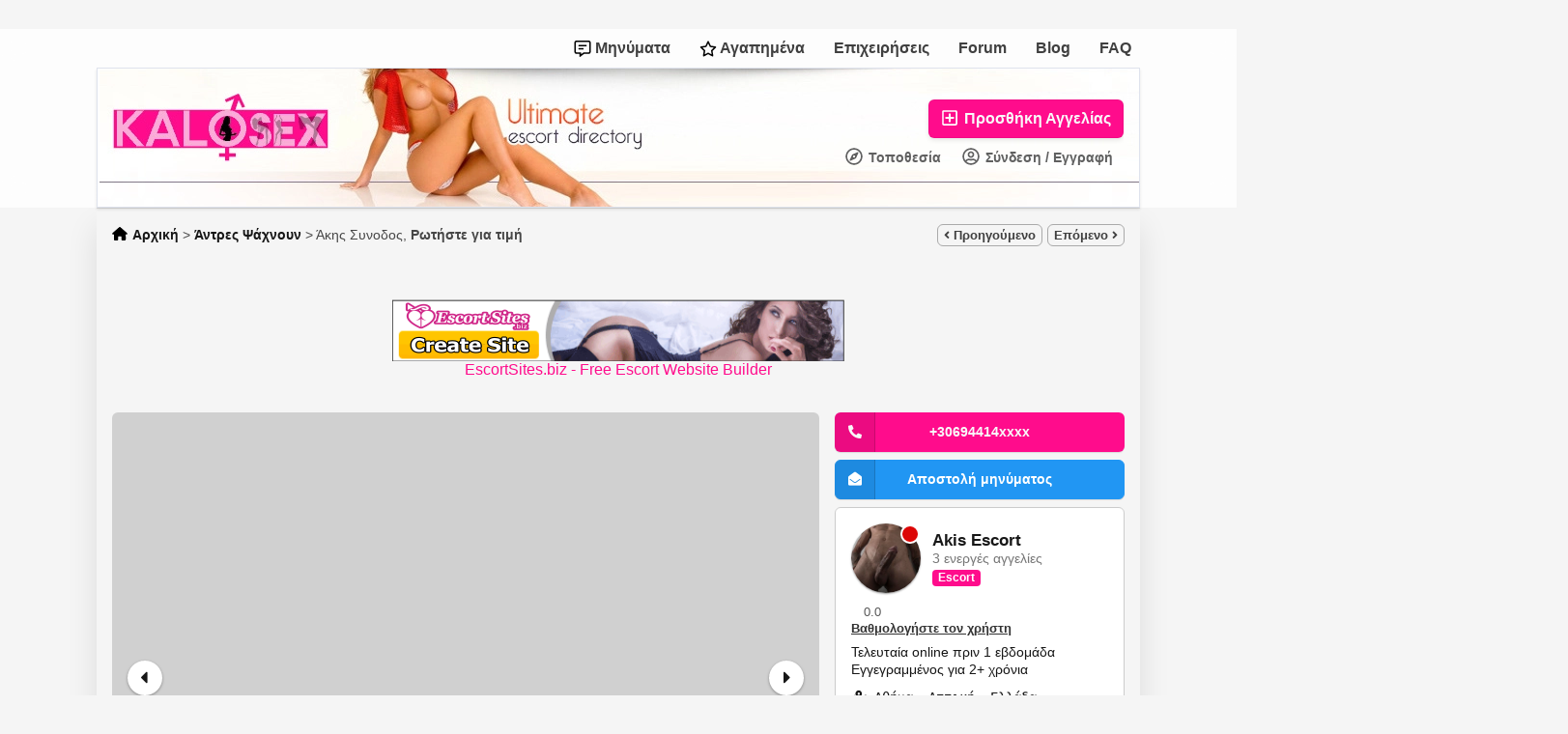

--- FILE ---
content_type: text/html; charset=UTF-8
request_url: https://www.kalosex.com/el/antres-psachnoyn/akis-synodos_i745
body_size: 37967
content:
<!DOCTYPE html PUBLIC "-//W3C//DTD XHTML 1.0 Transitional//EN" "http://www.w3.org/TR/xhtml1/DTD/xhtml1-transitional.dtd">
<html xmlns="http://www.w3.org/1999/xhtml" dir="ltr" lang="el-GR">
<head>
  <meta http-equiv="Content-type" content="text/html; charset=utf-8" />
<title>Άκης Συνοδος Αθήνα - KaloSex</title>
<meta name="title" content="Άκης Συνοδος Αθήνα - KaloSex" />
<meta name="description" content="Άντρες Ψάχνουν Αθήνα, Κάνε ένα δώρο στον εαυτό σου τωρα...Είμαι πάντα έτοιμος να απογειώσω με ένα ερωτικο -σεξουαλικο μασαζ καθώς και σεξ που ..." /><link rel="canonical" href="https://www.kalosex.com/el/antres-psachnoyn/akis-synodos_i745"/><meta http-equiv="Pragma" content="no-cache">
<meta http-equiv="Cache-Control" content="no-cache" />
<meta http-equiv="Expires" content="Mon, 01 Jul 1970 00:00:00 GMT" />
<meta name="robots" content="index, follow" /><meta name="googlebot" content="index, follow" /><script>
  window.ddjskey = '3A8C8A58CD22A3DBC47D6A3B62725D';
  window.ddoptions = { ajaxListenerPath: true }
</script>
<script src="https://js.datadome.co/tags.js" async></script>
<script async src="https://www.googletagmanager.com/gtag/js?id=G-KMS01BT71B"></script>
<script>
  window.dataLayer = window.dataLayer || [];
  function gtag(){dataLayer.push(arguments);}
  gtag('js', new Date());

  gtag('config', 'G-KMS01BT71B');
</script>
<meta name="viewport" content="width=device-width, initial-scale=1.0, maximum-scale=1.0" />

<link rel="apple-touch-icon" sizes="180x180" href="/apple-touch-icon.png">
<link rel="icon" type="image/png" sizes="32x32" href="/favicon-32x32.png">
<link rel="icon" type="image/png" sizes="16x16" href="/favicon-16x16.png">
<link rel="manifest" href="/site.webmanifest">
<link rel="mask-icon" href="/safari-pinned-tab.svg" color="#5bbad5">
<meta name="msapplication-TileColor" content="#da532c">
<meta name="theme-color" content="#ffffff">

<script type="text/javascript">
  var currentLocaleCode = 'el_GR';
  var currentLocale = 'Greek';
  var fileDefaultText = 'Δεν επιλέχθηκε αρχείο';
  var fileBtnText = 'Επιλογή αρχείου';
  var baseDir = 'https://www.kalosex.com/';
  var baseSearchUrl = 'https://www.kalosex.com/el/search';
  var baseAjaxUrl = 'https://www.kalosex.com/index.php?ajaxRequest=1';
  var currentLocation = 'item';
  var currentSection = '';
  var userLogged = '0';
  var adminLogged = '0';
  var epsLazy = '1';
  var darkMode = '1';
  var imgPreviewRatio = 1.333;
  var searchRewrite = '/search';
  var ajaxSearch = '1';
  var ajaxForms = '0';
  var locationPick = '0';
  var delTitleNc = 'Δεν είναι δυνατή η επιλογή γονικής κατηγορίας';
  var jqueryVersion = '3';
  var isRtl = false;
</script>
<!-- Facebook Open Graph Tags-->
<meta property="og:title" content="Άκης Συνοδος Αθήνα - KaloSex" />
<meta property="og:site_name" content="Άκης Συνοδος Αθήνα - KaloSex"/>
<meta property="og:url" content="https://www.kalosex.com/el/antres-psachnoyn/akis-synodos_i745" />
<meta property="og:description" content="Άντρες Ψάχνουν Αθήνα, Κάνε ένα δώρο στον εαυτό σου τωρα...Είμαι πάντα έτοιμος να απογειώσω με ένα ερωτικο -σεξουαλικο μασαζ καθώς και σεξ που ..." />
<meta property="og:locale" content="el_GR" />
<meta property="og:image" content="https://kalosex.s3.eu-west-3.amazonaws.com/4327.webp" />
<meta property="og:place" content="Ελλάδα, Αττική, Αθήνα" />
<meta property="og:type" content="product" />
<meta property="product:availability" content="Available" />
<meta property="product:retailer_item_id" content="745" />

<!-- Twitter Tags-->
<meta name="twitter:card" content="summary" />
<meta name="twitter:site" content="@Akis Escort" />
<meta name="twitter:title" content="Άκης Συνοδος Αθήνα - KaloSex" />
<meta name="twitter:description" content="Άντρες Ψάχνουν Αθήνα, Κάνε ένα δώρο στον εαυτό σου τωρα...Είμαι πάντα έτοιμος να απογειώσω με ένα ερωτικο -σεξουαλικο μασαζ καθώς και σεξ που ..." />
<meta name="twitter:image" content="https://kalosex.s3.eu-west-3.amazonaws.com/4327.webp" />

<link rel="alternate" href="https://www.kalosex.com/en/antres-psachnoyn/akis-synodos_i745" hreflang="en"/>
<link rel="alternate" href="https://www.kalosex.com/el/antres-psachnoyn/akis-synodos_i745" hreflang="el"/>
<script>var imRqName="Το όνομά σας: Αυτό το πεδίο είναι υποχρεωτικό, εισάγετε το όνομά σας.";var imDsName="Το όνομά σας: Το όνομα είναι πολύ μικρό, εισαγάγετε τουλάχιστον 3 χαρακτήρες.";var imRqEmail="Το email σας: Αυτό το πεδίο είναι υποχρεωτικό, εισάγετε το email σας.";var imDsEmail="Το email σας: Η διεύθυνση που έχετε εισάγει δεν είναι σε έγκυρη μορφή.";var imRqTitle="\nΤίτλος: Εισαγάγετε τον τίτλο αυτής της συνομιλίας.";var imDsTitle="Τίτλος: Ο τίτλος είναι πολύ σύντομος, εισαγάγετε τουλάχιστον 2 χαρακτήρες.";var imRqMessage="Μήνυμα: Αυτό το πεδίο είναι υποχρεωτικό, εισάγετε το μήνυμά σας.";var imDsMessage="Μήνυμα: Εισαγάγετε τουλάχιστον 2 χαρακτήρες.";</script><link href="//cdnjs.cloudflare.com/ajax/libs/lightgallery/1.6.11/css/lightgallery.min.css" rel="stylesheet" type="text/css" />
<link href="https://cdnjs.cloudflare.com/ajax/libs/intl-tel-input/13.0.4/css/intlTelInput.css" rel="stylesheet" type="text/css" />
<link href="https://kalosex-1de2c.kxcdn.com/oc-content/themes/epsilon/css/style.css" rel="stylesheet" type="text/css" />
<link href="https://kalosex-1de2c.kxcdn.com/oc-content/themes/epsilon/css/responsive.css" rel="stylesheet" type="text/css" />
<link href="https://kalosex-1de2c.kxcdn.com/oc-content/themes/epsilon/css/dark.css" rel="stylesheet" type="text/css" />
<link href="https://cdnjs.cloudflare.com/ajax/libs/font-awesome/5.15.4/css/all.min.css" rel="stylesheet" type="text/css" />
<link href="https://cdnjs.cloudflare.com/ajax/libs/Swiper/8.1.0/swiper-bundle.min.css" rel="stylesheet" type="text/css" />
<link href="https://cdnjs.cloudflare.com/ajax/libs/lightgallery/1.10.0/css/lightgallery.min.css" rel="stylesheet" type="text/css" />
<link href="https://kalosex-1de2c.kxcdn.com/oc-content/uploads/minify/616a6cefe86cc3cba62f12897ca285ef.css" rel="stylesheet" type="text/css" />
<script type="text/javascript" src="https://kalosex-1de2c.kxcdn.com/oc-includes/osclass/assets/js/jquery3/jquery.min.js"></script>
<script type="text/javascript" src="https://kalosex-1de2c.kxcdn.com/oc-content/plugins/favorite_items/js/user.js"></script>
<script type="text/javascript" src="https://kalosex-1de2c.kxcdn.com/oc-content/plugins/attributes/js/user.js?v=20260125013253"></script>
<script type="text/javascript" src="https://kalosex-1de2c.kxcdn.com/oc-includes/osclass/assets/js/jquery3/jquery-ui/jquery-ui.min.js"></script>
<script type="text/javascript" src="https://kalosex-1de2c.kxcdn.com/oc-content/plugins/business_profile/js/user.js?v=20260125013253"></script>
<script type="text/javascript" src="https://kalosex-1de2c.kxcdn.com/oc-content/plugins/osclass_pay/js/tipped.js"></script>
<script type="text/javascript" src="https://kalosex-1de2c.kxcdn.com/oc-content/plugins/user_rating/js/user.js?v=20260125013253"></script>
<script type="text/javascript" src="https://kalosex-1de2c.kxcdn.com/oc-content/plugins/phone_login/js/user.js?v=20260125013253"></script>
<script type="text/javascript" src="https://cdnjs.cloudflare.com/ajax/libs/lightgallery/1.6.11/js/lightgallery-all.min.js"></script>
<script type="text/javascript" src="https://kalosex-1de2c.kxcdn.com/oc-content/plugins/blog/js/user.js?v=20260125013253"></script>
<script type="text/javascript" src="https://kalosex-1de2c.kxcdn.com/oc-content/plugins/gdpr/js/user.js?v=20260125013253"></script>
<script type="text/javascript" src="https://cdnjs.cloudflare.com/ajax/libs/intl-tel-input/13.0.4/js/intlTelInput.min.js"></script>
<script type="text/javascript" src="https://kalosex-1de2c.kxcdn.com/oc-content/plugins/sms/js/user.js?v=20260125013253"></script>
<script type="text/javascript" src="https://kalosex-1de2c.kxcdn.com/oc-content/plugins/osclass_pay/js/user.js?v=20260125013253"></script>
<script type="text/javascript" src="https://kalosex-1de2c.kxcdn.com/oc-content/plugins/cookies_consent_pro/js/user.js?v=20260125013253"></script>
<script type="text/javascript" src="https://kalosex-1de2c.kxcdn.com/oc-content/plugins/faq/js/user.js?v=20260125013253"></script>
<script type="text/javascript" src="https://kalosex-1de2c.kxcdn.com/oc-content/plugins/follow/js/user.js?v=20260125013253"></script>
<script type="text/javascript" src="https://kalosex-1de2c.kxcdn.com/oc-content/plugins/zo_usercf/assets/web/jquery.ui.touch-punch.min.js"></script>
<script type="text/javascript" src="https://cdnjs.cloudflare.com/ajax/libs/jquery.lazy/1.7.9/jquery.lazy.min.js"></script>
<script type="text/javascript" src="https://kalosex-1de2c.kxcdn.com/oc-includes/osclass/assets/js/jquery.validate.min.js"></script>
<script type="text/javascript" src="https://cdnjs.cloudflare.com/ajax/libs/Swiper/8.1.0/swiper-bundle.min.js"></script>
<script type="text/javascript" src="https://cdnjs.cloudflare.com/ajax/libs/lightgallery/1.10.0/js/lightgallery-all.min.js"></script>
<script type="text/javascript" src="https://kalosex-1de2c.kxcdn.com/oc-content/themes/epsilon/js/global.js"></script>
<style>
.btn-transparent:hover, .btn-secondary, a, .latest-search a, .nice-scroll-next:hover, .nice-scroll-prev:hover, header .links .btn-white:hover, .upload-photos .qq-upload-button:hover, #navi-bar a i.mark, #side-menu .box .section .buttons a.btn, #def-location .buttons a.btn, #side-menu .navigator a.locate-me, #def-location .navigator a.locate-me, .navigator a.locate-me, .picker.pattern .results .row.defloc > a, .picker.location .option:hover, .picker.location .option:active, .picker.pattern .option:hover, .picker.pattern .option:active, body#home h2 .btn:hover, .banner-theme#banner-theme.is-demo .myad, body #fi_user_lists .fi_current.fi_active .fa-check, #search-quick-bar .view-type a.active, #item-image .swiper-button:hover, #item-main .basic .labels > span, #item-side #protection .point .icon, #filter-user-type a.active, #filter-user-type a:hover {color:#FF0C8C;}
#users-list .user .business, .simple-prod .img-wrap .user-image .business, .btn-secondary:hover, .btn-secondary.active, .input-box-check input[type="checkbox"]:checked + label:before, section.promo, header .links .btn.location.active:after, header .links .btn .counter, .item-publish .tip, #navi-bar a.active:not(.post):after, #navi-bar .counter, #navi-bar a.post > svg, #side-menu .section a .counter, #home-cat a > div > span.lab, .home-search h1 div span, .simple-prod .day-offer-mark, .simple-prod .contact > a.contact, .btn, .btn-primary, #seller .line1 .data .pro, #item-side .master-button, #user-menu a.public, #user-menu a .counter, #user-dashboard .card .icon .count, .paginate ul li a.searchPaginationSelected, .paginate ul li span.searchPaginationSelected, .paginate ul li a:hover, .paginate ul li span:hover {background-color:#FF0C8C;}
.btn-secondary:hover, .btn-secondary.active, .btn-secondary, input:focus, select:focus, textarea:focus, .input-box-check input[type="checkbox"]:checked + label:before, .input-box-check input[type="checkbox"]:focus + label:before, header .csearch input.pattern:focus, .navlinks a:hover, .upload-photos .qq-upload-button:hover, .picker.location input[type="text"]:focus, #side-menu .input-box input:focus, #def-location .input-box input:focus, .home-search input[name="sPattern"]:focus, .simple-prod .img-wrap .user-image > img, .banner-theme#banner-theme.is-demo .myad, #user-menu a.active, body #fi_user_lists .fi_list.fi_head, #search-quick-bar .view-type a.active, #item-main .location, #search-items .list-empty .tips, #filter-user-type a.active, #filter-user-type a:hover {border-color:#FF0C8C;}
.simple-prod.day-offer .simple-wrap, #users-list .user:hover,input:focus, select:focus, textarea:focus, .input-box-check input[type="checkbox"]:focus + label:before, .nice-scroll-prev:focus i, .nice-scroll-next:focus i, .upload-photos .qq-upload-button:hover, body #bpr-seller.bpr-block .bpr-comp:hover, .blog-box > a:hover, body#home h2 .btn:hover, #item-image .swiper-button:focus i, #item-image .swiper-thumbs li.active img, #item-image .swiper-thumbs li:hover img, #item-main .mlink:focus, #item-main .mlink:active, #item-main .mlink:hover, #comments .author:hover {box-shadow:0 0 0 2px #FF0C8C;}
header .links .btn-white:hover svg, header .menu.btn-white:hover svg, #side-menu .navigator a.locate-me svg, #def-location .navigator a.locate-me svg, .navigator a.locate-me svg, .picker.pattern .results .row.defloc > a svg, #search-quick-bar .view-type a.active svg, #scroll-to-top svg, body#home h2 .btn svg  {fill:#FF0C8C;}
header .links .btn-white:hover, .btn-white:hover, footer .quick-links a, .latest-search a, .item-publish select.mini, .item-publish .show-tip, #user-loc .navigator a.locate-me, .picker.pattern .results .row.defloc > a, .picker.location .option:hover, .picker.location .option:active, .picker.pattern .option:hover, .picker.pattern .option:active, .blog-box > a:hover, #home-cat a:hover, #home-cat a.all:hover, #latest-search a:hover, .simple-prod:hover .simple-wrap, .simple-prod .contact > a:hover, .alerts-box .head-row .alert-title, .paginate ul li a, .paginate ul li span, .items-box .item .buttons a, #search-premium-items .simple-prod:hover .simple-wrap, #search-quick-bar .view-type a:hover, #item-side #protection .point .icon, #search-category-box a:hover, #search-category-box .catbox.notroot a.parent, #search-filters a, #seller .line3 .phone, #item-main .basic .labels > span, #item-hook table tr:after, .custom-fields .field:after, .job-detail > div:after, #item-hook .realestate-details .list-other-attributes li:after {background-color:rgba(255, 12, 140, 0.12);}
.latest-search a:hover, #user-loc .navigator a.locate-me:hover, #seller .line3 .phone:hover, .simple-prod .contact > a i, .picker.pattern .results .row.defloc > a:hover {background-color:rgba(255, 12, 140, 0.2);}
.btn-white:hover, footer .quick-links a, footer .quick-links a:hover, a:hover, .item-publish .show-tip, .picker.pattern .results .row.minlength, .products.list .simple-prod .price.standalone, .items-box .item .buttons a, .paginate ul li a, .paginate ul li span, .simple-prod .contact > a, #latest-search a, #user-menu a.public, #report .text a:hover, #search-filters a, #search-category-box .catbox.notroot a.parent, #search-category-box a:hover, #seller .line3 .phone:hover, #item-hook table tr:after, .custom-fields .field:after, .job-detail > div:after, #item-hook .realestate-details .list-other-attributes li:after {color:#e60073;}
.btn:hover, .btn-primary:hover, .simple-prod .contact > a.contact:hover, #user-menu a.public:hover, #open-search-filters > .svg-wrap, #item-side .master-button:hover, #item-side #protection .point .icon:after {background-color:#e60073;}
#search-filters a:hover {box-shadow:0 0 0 1px #e60073;}
.btn-white {border-color: transparent; background: transparent;}
.btn-secondary {background:#fff;}
#user-menu a.public {color:#fff;border-color:rgba(0,0,0,0.25);}
.btn-transparent:hover { border-color: #fff; background: #fff;}
.home-search h1 div span {background-image:linear-gradient(135deg, #FF0C8C, #ff0c6e); }
section.promo {background:linear-gradient(135deg, #FF0C8C, #ff0c6e);}

@media (prefers-color-scheme: dark) {
  .btn-transparent:hover, .btn-secondary, a, .latest-search a, .nice-scroll-next:hover, .nice-scroll-prev:hover, header .links .btn-white:hover, .upload-photos .qq-upload-button:hover, #navi-bar a i.mark, #side-menu .box .section .buttons a.btn, #def-location .buttons a.btn, #side-menu .navigator a.locate-me, #def-location .navigator a.locate-me, .navigator a.locate-me, .picker.pattern .results .row.defloc > a, .picker.location .option:hover, .picker.location .option:active, .picker.pattern .option:hover, .picker.pattern .option:active, body#home h2 .btn:hover, .banner-theme#banner-theme.is-demo .myad, body #fi_user_lists .fi_current.fi_active .fa-check, #search-quick-bar .view-type a.active, #item-image .swiper-button:hover, #item-main .basic .labels > span, #item-side #protection .point .icon, #filter-user-type a.active, #filter-user-type a:hover {color:#5462f8;}
  #users-list .user .business, .simple-prod .img-wrap .user-image .business, .btn-secondary:hover, .btn-secondary.active, .input-box-check input[type="checkbox"]:checked + label:before, section.promo, header .links .btn.location.active:after, header .links .btn .counter, .item-publish .tip, #navi-bar a.active:not(.post):after, #navi-bar .counter, #navi-bar a.post > svg, #side-menu .section a .counter, #home-cat a > div > span.lab, .home-search h1 div span, .simple-prod .day-offer-mark, .simple-prod .contact > a.contact, .btn, .btn-primary, #seller .line1 .data .pro, #item-side .master-button, #user-menu a.public, #user-menu a .counter, #user-dashboard .card .icon .count, .paginate ul li a.searchPaginationSelected, .paginate ul li span.searchPaginationSelected, .paginate ul li a:hover, .paginate ul li span:hover {background-color:#3b49df;}
  .btn-secondary:hover, .btn-secondary.active, .btn-secondary, input:focus, select:focus, textarea:focus, .input-box-check input[type="checkbox"]:checked + label:before, .input-box-check input[type="checkbox"]:focus + label:before, header .csearch input.pattern:focus, .navlinks a:hover, .upload-photos .qq-upload-button:hover, .picker.location input[type="text"]:focus, #side-menu .input-box input:focus, #def-location .input-box input:focus, .home-search input[name="sPattern"]:focus, .simple-prod .img-wrap .user-image > img, .banner-theme#banner-theme.is-demo .myad, #user-menu a.active, body #fi_user_lists .fi_list.fi_head, #search-quick-bar .view-type a.active, #item-main .location, #search-items .list-empty .tips, #filter-user-type a.active, #filter-user-type a:hover {border-color:#3b49df;}
  .simple-prod.day-offer .simple-wrap, #users-list .user:hover,input:focus, select:focus, textarea:focus, .input-box-check input[type="checkbox"]:focus + label:before, .nice-scroll-prev:focus i, .nice-scroll-next:focus i, .upload-photos .qq-upload-button:hover, body #bpr-seller.bpr-block .bpr-comp:hover, .blog-box > a:hover, body#home h2 .btn:hover, #item-image .swiper-button:focus i, #item-image .swiper-thumbs li.active img, #item-image .swiper-thumbs li:hover img, #item-main .mlink:focus, #item-main .mlink:active, #item-main .mlink:hover, #comments .author:hover {box-shadow:0 0 0 2px #3b49df;}
  header .links .btn-white:hover svg, header .menu.btn-white:hover svg, #side-menu .navigator a.locate-me svg, #def-location .navigator a.locate-me svg, .navigator a.locate-me svg, .picker.pattern .results .row.defloc > a svg, #search-quick-bar .view-type a.active svg, #scroll-to-top svg, body#home h2 .btn svg  {fill:#3b49df;}
  .btn-white:hover, item-publish select.mini, .item-publish .show-tip, #user-loc .navigator a.locate-me, .picker.pattern .results .row.defloc > a, .picker.location .option:hover, .picker.location .option:active, .picker.pattern .option:hover, .picker.pattern .option:active, .blog-box > a:hover, #home-cat a:hover, #home-cat a.all:hover, #latest-search a:hover, .simple-prod:hover .simple-wrap, .simple-prod .contact > a:hover, .alerts-box .head-row .alert-title, .paginate ul li a, .paginate ul li span, .items-box .item .buttons a, #search-premium-items .simple-prod:hover .simple-wrap, #item-side #protection .point .icon, #search-category-box a:hover, #search-category-box .catbox.notroot a.parent, #seller .line3 .phone, #item-main .basic .labels > span, #item-hook table tr:after, .custom-fields .field:after, .job-detail > div:after, #item-hook .realestate-details .list-other-attributes li:after {background-color:rgba(59, 73, 223, 0.12);}
  #user-loc .navigator a.locate-me:hover, #seller .line3 .phone:hover, .simple-prod .contact > a i, .picker.pattern .results .row.defloc > a:hover {background-color:rgba(59, 73, 223, 0.2);}
  .btn-white:hover, footer .quick-links a, footer .quick-links a:hover, a:hover, .item-publish .show-tip, .picker.pattern .results .row.minlength, .products.list .simple-prod .price.standalone, .items-box .item .buttons a, .paginate ul li a, .paginate ul li span, .simple-prod .contact > a, #latest-search a, #user-menu a.public, #report .text a:hover, #search-filters a, #search-category-box .catbox.notroot a.parent, #search-category-box a:hover, #seller .line3 .phone:hover, #item-hook table tr:after, .custom-fields .field:after, .job-detail > div:after, #item-hook .realestate-details .list-other-attributes li:after {color:#5462f8;}
  .btn:hover, .btn-primary:hover, .simple-prod .contact > a.contact:hover, #user-menu a.public:hover, #open-search-filters > .svg-wrap, #item-side .master-button:hover, #item-side #protection .point .icon:after {background-color:#2c3ad0;}
  #search-filters a:hover {box-shadow:0 0 0 1px #2c3ad0;}
  .btn-white {border-color: transparent; background: transparent;}
  .btn-transparent:hover { border-color: #fff; background: #fff;}
  #user-menu a.public {color:#fff;}
  .home-search h1 div span {background-image:linear-gradient(135deg, #3b49df, #3b49c1); }
  section.promo {background:linear-gradient(135deg, #3b49df, #3b49c1);}
  section.promo .btn:hover {background:transparent;}
}
</style>

  <link rel="stylesheet" media="print" href="https://kalosex-1de2c.kxcdn.com/oc-content/themes/epsilon/css/print.css?v=20260125013253">

  
  <!-- FACEBOOK OPEN GRAPH TAGS -->
  <meta property="og:title" content="Άκης Συνοδος" />
  <meta property="og:image" content="https://kalosex.s3.eu-west-3.amazonaws.com/4327.webp" />  <meta property="og:site_name" content="KaloSex"/>
  <meta property="og:url" content="https://www.kalosex.com/el/antres-psachnoyn/akis-synodos_i745" />
  <meta property="og:description" content="Κάνε ένα δώρο στον εαυτό σου τωρα...Είμαι πάντα έτοιμος να απογειώσω με ένα ερωτικο -σεξουαλικο μασαζ καθώς και σεξ που θα σε απογειώσει .. Εχω υπομονή και είμαι αρκετά έμπειρος ώστε να σε φτάσω στην απόλυτη καβλα .. Αν είσαι αποφασισμένος τότε δεν έχεις παρά να αφεθείς στην εμπειρία μου .. Αν θέλεις να περάσεις το χρόνο σου με ένα σέξι τύπο μην διστάσεις να με καλέσεις.6944146495 Viber what&#039;s up" />
  <meta property="og:type" content="article" />
  <meta property="og:locale" content="el_GR" />
  <meta property="product:retailer_item_id" content="745" />
    <meta property="product:price:amount" content="0" />
      
  <!-- GOOGLE RICH SNIPPETS -->
  <span itemscope itemtype="http://schema.org/Product">
    <meta itemprop="name" content="Άκης Συνοδος" />
    <meta itemprop="description" content="Κάνε ένα δώρο στον εαυτό σου τωρα...Είμαι πάντα έτοιμος να απογειώσω με ένα ερωτικο -σεξουαλικο μασαζ καθώς και σεξ που θα σε απογειώσει .. Εχω υπομονή και είμαι αρκετά έμπειρος ώστε να σε φτάσω στην απόλυτη καβλα .. Αν είσαι αποφασισμένος τότε δεν έχεις παρά να αφεθείς στην εμπειρία μου .. Αν θέλεις να περάσεις το χρόνο σου με ένα σέξι τύπο μην διστάσεις να με καλέσεις.6944146495 Viber what&#039;s up" />
    <meta itemprop="image" content="https://kalosex.s3.eu-west-3.amazonaws.com/4327.webp" />  </span>
</head>

<body id="item" class="">
  <header>
<div class="relative1">
        <a class="messages btn btn-white" href="https://www.kalosex.com/el/im-threads">
          <svg xmlns="http://www.w3.org/2000/svg" viewBox="0 0 512 512" width="18" height="18"><path d="M448 0H64C28.7 0 0 28.7 0 64v288c0 35.3 28.7 64 64 64h96v84c0 7.1 5.8 12 12 12 2.4 0 4.9-.7 7.1-2.4L304 416h144c35.3 0 64-28.7 64-64V64c0-35.3-28.7-64-64-64zm16 352c0 8.8-7.2 16-16 16H288l-12.8 9.6L208 428v-60H64c-8.8 0-16-7.2-16-16V64c0-8.8 7.2-16 16-16h384c8.8 0 16 7.2 16 16v288zm-96-216H144c-8.8 0-16 7.2-16 16v16c0 8.8 7.2 16 16 16h224c8.8 0 16-7.2 16-16v-16c0-8.8-7.2-16-16-16zm-96 96H144c-8.8 0-16 7.2-16 16v16c0 8.8 7.2 16 16 16h128c8.8 0 16-7.2 16-16v-16c0-8.8-7.2-16-16-16z"/></svg>
          Μηνύματα
                  
        </a>
      
              <a class="favorite btn btn-white" href="https://www.kalosex.com/el/fi-favorite-items">
          <svg xmlns="http://www.w3.org/2000/svg" viewBox="0 0 576 512" height="18" width="18"><path d="M287.9 0C297.1 0 305.5 5.25 309.5 13.52L378.1 154.8L531.4 177.5C540.4 178.8 547.8 185.1 550.7 193.7C553.5 202.4 551.2 211.9 544.8 218.2L433.6 328.4L459.9 483.9C461.4 492.9 457.7 502.1 450.2 507.4C442.8 512.7 432.1 513.4 424.9 509.1L287.9 435.9L150.1 509.1C142.9 513.4 133.1 512.7 125.6 507.4C118.2 502.1 114.5 492.9 115.1 483.9L142.2 328.4L31.11 218.2C24.65 211.9 22.36 202.4 25.2 193.7C28.03 185.1 35.5 178.8 44.49 177.5L197.7 154.8L266.3 13.52C270.4 5.249 278.7 0 287.9 0L287.9 0zM287.9 78.95L235.4 187.2C231.9 194.3 225.1 199.3 217.3 200.5L98.98 217.9L184.9 303C190.4 308.5 192.9 316.4 191.6 324.1L171.4 443.7L276.6 387.5C283.7 383.7 292.2 383.7 299.2 387.5L404.4 443.7L384.2 324.1C382.9 316.4 385.5 308.5 391 303L476.9 217.9L358.6 200.5C350.7 199.3 343.9 194.3 340.5 187.2L287.9 78.95z"/></svg>
          Αγαπημένα
                  </a>
                    <a class="company btn btn-white noicon" href="https://www.kalosex.com/el/companies">Επιχειρήσεις</a>
      
        <a class="forum btn btn-white noicon" href="https://www.kalosex.com/forum">Forum</a>
    
              <a class="blog btn btn-white noicon" href="https://www.kalosex.com/el/blog/">Blog</a>
           
              <a class="faq btn btn-white noicon" href="https://www.kalosex.com/el/faq/">FAQ</a>
      </div>
  <div class="container cmain">
    <a class="menu btn btn-white isMobile" href="#">
      <svg xmlns="http://www.w3.org/2000/svg" viewBox="0 0 448 512" width="20" height="20"><path d="M0 96C0 78.33 14.33 64 32 64H416C433.7 64 448 78.33 448 96C448 113.7 433.7 128 416 128H32C14.33 128 0 113.7 0 96zM0 256C0 238.3 14.33 224 32 224H416C433.7 224 448 238.3 448 256C448 273.7 433.7 288 416 288H32C14.33 288 0 273.7 0 256zM416 448H32C14.33 448 0 433.7 0 416C0 398.3 14.33 384 32 384H416C433.7 384 448 398.3 448 416C448 433.7 433.7 448 416 448z"/></svg>
    </a>
    
    <a href="https://www.kalosex.com/" class="logo"></a>

    <div class="links">
      <a class="publish btn" href="https://www.kalosex.com/el/item/new">
        <svg xmlns="http://www.w3.org/2000/svg" viewBox="0 0 448 512" width="24" height="24"><path d="M352 240v32c0 6.6-5.4 12-12 12h-88v88c0 6.6-5.4 12-12 12h-32c-6.6 0-12-5.4-12-12v-88h-88c-6.6 0-12-5.4-12-12v-32c0-6.6 5.4-12 12-12h88v-88c0-6.6 5.4-12 12-12h32c6.6 0 12 5.4 12 12v88h88c6.6 0 12 5.4 12 12zm96-160v352c0 26.5-21.5 48-48 48H48c-26.5 0-48-21.5-48-48V80c0-26.5 21.5-48 48-48h352c26.5 0 48 21.5 48 48zm-48 346V86c0-3.3-2.7-6-6-6H54c-3.3 0-6 2.7-6 6v340c0 3.3 2.7 6 6 6h340c3.3 0 6-2.7 6-6z"/></svg>
        Προσθήκη Αγγελίας      </a>
      
      <a class="publish btn mini" href="https://www.kalosex.com/el/item/new">
        <svg xmlns="http://www.w3.org/2000/svg" viewBox="0 0 448 512" width="20" height="20"><path d="M416 208H272V64c0-17.67-14.33-32-32-32h-32c-17.67 0-32 14.33-32 32v144H32c-17.67 0-32 14.33-32 32v32c0 17.67 14.33 32 32 32h144v144c0 17.67 14.33 32 32 32h32c17.67 0 32-14.33 32-32V304h144c17.67 0 32-14.33 32-32v-32c0-17.67-14.33-32-32-32z"/></svg>
      </a>
      
      <a class="account btn btn-white" href="https://www.kalosex.com/el/user/login">
                  <svg xmlns="http://www.w3.org/2000/svg" viewBox="0 0 496 512" width="18" height="18"><path d="M248 104c-53 0-96 43-96 96s43 96 96 96 96-43 96-96-43-96-96-96zm0 144c-26.5 0-48-21.5-48-48s21.5-48 48-48 48 21.5 48 48-21.5 48-48 48zm0-240C111 8 0 119 0 256s111 248 248 248 248-111 248-248S385 8 248 8zm0 448c-49.7 0-95.1-18.3-130.1-48.4 14.9-23 40.4-38.6 69.6-39.5 20.8 6.4 40.6 9.6 60.5 9.6s39.7-3.1 60.5-9.6c29.2 1 54.7 16.5 69.6 39.5-35 30.1-80.4 48.4-130.1 48.4zm162.7-84.1c-24.4-31.4-62.1-51.9-105.1-51.9-10.2 0-26 9.6-57.6 9.6-31.5 0-47.4-9.6-57.6-9.6-42.9 0-80.6 20.5-105.1 51.9C61.9 339.2 48 299.2 48 256c0-110.3 89.7-200 200-200s200 89.7 200 200c0 43.2-13.9 83.2-37.3 115.9z"/></svg>
                
        Σύνδεση / Εγγραφή      </a>

      <a class="maccount btn btn-white isMobile" href="https://www.kalosex.com/el/user/dashboard">
        <img src="https://kalosex-1de2c.kxcdn.com/oc-content/themes/epsilon/images/default-user-image.png" alt="Μη συνδεδεμένος χρήστης" width="36" height="36"/>
      </a>
      
              <a class="location btn btn-white" href="#">
          <svg xmlns="http://www.w3.org/2000/svg" viewBox="0 0 496 512" width="18" height="18"><path d="M347.94 129.86L203.6 195.83a31.938 31.938 0 0 0-15.77 15.77l-65.97 144.34c-7.61 16.65 9.54 33.81 26.2 26.2l144.34-65.97a31.938 31.938 0 0 0 15.77-15.77l65.97-144.34c7.61-16.66-9.54-33.81-26.2-26.2zm-77.36 148.72c-12.47 12.47-32.69 12.47-45.16 0-12.47-12.47-12.47-32.69 0-45.16 12.47-12.47 32.69-12.47 45.16 0 12.47 12.47 12.47 32.69 0 45.16zM248 8C111.03 8 0 119.03 0 256s111.03 248 248 248 248-111.03 248-248S384.97 8 248 8zm0 448c-110.28 0-200-89.72-200-200S137.72 56 248 56s200 89.72 200 200-89.72 200-200 200z"/></svg>

          Τοποθεσία        </a>
            
      <a class="search btn btn-white isMobile" href="0">
        <svg xmlns="http://www.w3.org/2000/svg" viewBox="0 0 512 512" width="18" height="18"><path d="M500.3 443.7l-119.7-119.7c27.22-40.41 40.65-90.9 33.46-144.7C401.8 87.79 326.8 13.32 235.2 1.723C99.01-15.51-15.51 99.01 1.724 235.2c11.6 91.64 86.08 166.7 177.6 178.9c53.8 7.189 104.3-6.236 144.7-33.46l119.7 119.7c15.62 15.62 40.95 15.62 56.57 0C515.9 484.7 515.9 459.3 500.3 443.7zM79.1 208c0-70.58 57.42-128 128-128s128 57.42 128 128c0 70.58-57.42 128-128 128S79.1 278.6 79.1 208z"/></svg>
      </a>
    </div>
  </div>
  
  <div class="container alt csearch" style="display:none;">
    <a href="#" class="back btn btn-white"><i class="fas fa-chevron-left"></i></a>
    
    <form action="https://www.kalosex.com/index.php" method="GET" class="nocsrf">
      <input type="hidden" name="page" value="search" />

      
      <div class="picker pattern mobile">
        <div class="input-box">
          <input type="text" name="sPattern" class="pattern" placeholder="Εισάγετε λέξη κλειδί..." value="" autocomplete="off"/>
          <i class="clean fas fa-times-circle"></i>
        </div>
        
        <div class="results">
          <div class="loaded"></div>
          <div class="default"><div class="row minlength"><em>Εισάγετε ακόμη <span class="min">2</span> χαρακτήρες για να αναζητήσετε...</em></div><div class="row cities locations"><div class="lead">Δημοφιλείς πόλεις</div><a class="option direct" href="https://www.kalosex.com/el/athens-c15196126" data-city="15196126">Αθήνα, Αττική <em>515 αγγελίες</em></a><a class="option direct" href="https://www.kalosex.com/el/thessaloniki-c15196127" data-city="15196127">Θεσσαλονίκη, Μακεδονία <em>177 αγγελίες</em></a><a class="option direct" href="https://www.kalosex.com/el/heraklion-c14070596" data-city="14070596">Ηράκλειο, Κρήτη <em>53 αγγελίες</em></a><a class="option direct" href="https://www.kalosex.com/el/evrytania-c14070669" data-city="14070669">Ευρυτανία, Στερεά Ελλάδα <em>33 αγγελίες</em></a><a class="option direct" href="https://www.kalosex.com/el/lemesos-c15196129" data-city="15196129">Limassol, Πόλεις Κύπρου <em>29 αγγελίες</em></a><a class="option direct" href="https://www.kalosex.com/el/rest-of-attica-c14070575" data-city="14070575">Υπόλοιπο Αττικής, Αττική <em>26 αγγελίες</em></a></div></div>
        </div>
      </div>
      
      <button class="btn" type="submit"><i class="fa fa-search"></i></button>
    </form>
  </div>
  
      <div class="container alt citem hidden" style="display:none;">
      <!--<a href="#" class="back btn btn-white" onclick="history.back();"><i class="fas fa-chevron-left"></i></a>-->
      <img class="img" src="https://kalosex.s3.eu-west-3.amazonaws.com/4327_thumbnail.webp" alt="Άκης Συνοδος" />
      
      <div class="data">
        <strong>
          <span class="title">Άκης Συνοδος</span>
          <span class="price">Ρωτήστε για τιμή</span>
        </strong>
        <div>
          <span>Δημοσιεύτηκε στις πριν 2 εβδομάδες</span>
          <span>Άντρες Ψάχνουν</span>
          <span>Αθήνα, Ελλάδα</span>
        </div>
      </div>
    </div>
    
  </header>


<div class="content loc-item sec-default">

  <div id="breadcrumbs" class="container">
    <div class="bread-text"><ul class="breadcrumb" itemscope itemtype="http://schema.org/BreadcrumbList"><meta itemprop="name" content="Breadcrumb"/>
<li itemscope itemprop="itemListElement" itemtype="http://schema.org/ListItem" class="first-child" ><a href="https://www.kalosex.com/" itemprop="item"><span itemprop="name" class="home"><svg xmlns="http://www.w3.org/2000/svg" viewBox="0 0 576 512" height="14" width="16"><path d="M575.8 255.5C575.8 273.5 560.8 287.6 543.8 287.6H511.8L512.5 447.7C512.5 450.5 512.3 453.1 512 455.8V472C512 494.1 494.1 512 472 512H456C454.9 512 453.8 511.1 452.7 511.9C451.3 511.1 449.9 512 448.5 512H392C369.9 512 352 494.1 352 472V384C352 366.3 337.7 352 320 352H256C238.3 352 224 366.3 224 384V472C224 494.1 206.1 512 184 512H128.1C126.6 512 125.1 511.9 123.6 511.8C122.4 511.9 121.2 512 120 512H104C81.91 512 64 494.1 64 472V360C64 359.1 64.03 358.1 64.09 357.2V287.6H32.05C14.02 287.6 0 273.5 0 255.5C0 246.5 3.004 238.5 10.01 231.5L266.4 8.016C273.4 1.002 281.4 0 288.4 0C295.4 0 303.4 2.004 309.5 7.014L564.8 231.5C572.8 238.5 576.9 246.5 575.8 255.5L575.8 255.5z"/></svg> <span>Αρχική</span></span></a><meta itemprop="position" content="1" /></li>

<li itemscope itemprop="itemListElement" itemtype="http://schema.org/ListItem" > > <a href="https://www.kalosex.com/el/antres-psachnoyn" itemprop="item"><span itemprop="name">Άντρες Ψάχνουν</span></a><meta itemprop="position" content="2" /></li>

<li itemscope itemprop="itemListElement" itemtype="http://schema.org/ListItem" class="last-child" > > <span itemprop="name">Άκης Συνοδος, <b>Ρωτήστε για τιμή</b></span><meta itemprop="position" content="3" /></li>
</ul>
</div>
    
                
      <div class="navlinks">
        <a href="https://www.kalosex.com/el/antres-psachnoyn/kyrios-gia-zeygari_i720" class="prev"><i class="fas fa-angle-left"></i> Προηγούμενο</a>        <a href="https://www.kalosex.com/el/antres-psachnoyn/psachno-ena-koritsi-sto-argos-gia-sex-kai-doraki-50e_i768" class="next">Επόμενο <i class="fas fa-angle-right"></i></a>      </div>
      </div>

<div id="flashbox" class="container"><div class="wrap"><div class="wrap2"></div></div></div>
  <div class="container primary">
    <div id="banner-theme" class="banner-theme banner-item_top not767"><div class="myad"><div class="text"><a href="https://www.escortsites.biz" target="_blank"><img src="https://escortsites.biz/banner.png" alt="EscortSites.biz - Free Escort Website Builder" title="EscortSites.biz - Free Escort Website Builder" border="0" class="lazy"><br>EscortSites.biz - Free Escort Website Builder</a></div></div></div>
    <div class="data-box" title="">
      <div id="item-main">
         
          <div id="item-image" class="">
                          <a href="https://www.kalosex.com/el/search/category,99/country,GR/region,8697813/city,15196126" class="mlink back isMobile"><i class="fas fa-arrow-left"></i></a>
            
                          <a href="https://www.kalosex.com/el/user/login" class="mlink contact isMobile"><i class="fas fa-envelope-open"></i></a>
                        
            <a href="#" class="mlink share isMobile"><i class="fas fa-share-alt"></i></a>
            
                        
              
              <div class="swiper-container">
                <div class="swiper-wrapper">
                                      <li class="swiper-slide ratio" style="padding-top:75.02%;">
                      <a href="https://kalosex.s3.eu-west-3.amazonaws.com/4327.webp">
                        <img class="lazy"  src="https://kalosex-1de2c.kxcdn.com/oc-content/themes/epsilon/images/load-image.png" data-src="https://kalosex.s3.eu-west-3.amazonaws.com/4327.webp" alt="Άκης Συνοδος - 1/4"/>
                      </a>
                    </li>
                                      <li class="swiper-slide ratio" style="padding-top:75.02%;">
                      <a href="https://kalosex.s3.eu-west-3.amazonaws.com/4328.webp">
                        <img class="lazy"  src="https://kalosex-1de2c.kxcdn.com/oc-content/themes/epsilon/images/load-image.png" data-src="https://kalosex.s3.eu-west-3.amazonaws.com/4328.webp" alt="Άκης Συνοδος - 2/4"/>
                      </a>
                    </li>
                                      <li class="swiper-slide ratio" style="padding-top:75.02%;">
                      <a href="https://kalosex.s3.eu-west-3.amazonaws.com/4329.webp">
                        <img class="lazy"  src="https://kalosex-1de2c.kxcdn.com/oc-content/themes/epsilon/images/load-image.png" data-src="https://kalosex.s3.eu-west-3.amazonaws.com/4329.webp" alt="Άκης Συνοδος - 3/4"/>
                      </a>
                    </li>
                                      <li class="swiper-slide ratio" style="padding-top:75.02%;">
                      <a href="https://kalosex.s3.eu-west-3.amazonaws.com/4330.webp">
                        <img class="lazy"  src="https://kalosex-1de2c.kxcdn.com/oc-content/themes/epsilon/images/load-image.png" data-src="https://kalosex.s3.eu-west-3.amazonaws.com/4330.webp" alt="Άκης Συνοδος - 4/4"/>
                      </a>
                    </li>
                                  </div>
                
                <div class="swiper-pg"></div>

                <div class="swiper-button swiper-next"><i class="fas fa-caret-right"></i></div>
                <div class="swiper-button swiper-prev"><i class="fas fa-caret-left"></i></div>
              </div>
                        
                        
                          <div class="swiper-thumbs">
                <ul>
                                      <li class="active" data-id="0">
                      <img class="lazy"  src="https://kalosex-1de2c.kxcdn.com/oc-content/themes/epsilon/images/load-image.png" data-src="https://kalosex.s3.eu-west-3.amazonaws.com/4327_thumbnail.webp" alt="Άκης Συνοδος - 1"/>
                    </li>
                                      <li class="" data-id="1">
                      <img class="lazy"  src="https://kalosex-1de2c.kxcdn.com/oc-content/themes/epsilon/images/load-image.png" data-src="https://kalosex.s3.eu-west-3.amazonaws.com/4328_thumbnail.webp" alt="Άκης Συνοδος - 2"/>
                    </li>
                                      <li class="" data-id="2">
                      <img class="lazy"  src="https://kalosex-1de2c.kxcdn.com/oc-content/themes/epsilon/images/load-image.png" data-src="https://kalosex.s3.eu-west-3.amazonaws.com/4329_thumbnail.webp" alt="Άκης Συνοδος - 3"/>
                    </li>
                                      <li class="" data-id="3">
                      <img class="lazy"  src="https://kalosex-1de2c.kxcdn.com/oc-content/themes/epsilon/images/load-image.png" data-src="https://kalosex.s3.eu-west-3.amazonaws.com/4330_thumbnail.webp" alt="Άκης Συνοδος - 4"/>
                    </li>
                                  </ul>
              </div>
                      </div>
                
        
        <div class="basic">
          <h1 class="row">Άκης Συνοδος</h1>
          
          <div class="labels">
                                                          </div>
            
          <div class="row details">
            <span><i class="fas fa-folder-open"></i> Άντρες Ψάχνουν</span>
            <span><i class="fas fa-eye"></i> 2404 προβολές</span>

                          
                        
                        
            <span><i class="fas fa-map-marked-alt"></i> Αθήνα, Αττική, Ελλάδα</span>
          </div>
                      <div class="row price under-header p-x isstring">Ρωτήστε για τιμή</div>
                    
                    
          
          
          <div class="row date">
            <p>
              Δημοσιεύτηκε στις 07/01/2026. Επεξεργάστηκε στις 27/01/2025.            </p>
          </div>
          
           <div class="favorite"><a href="javascript://" class="fi_save_favorite fi_save fi_fav_745" rel="745" title="Αφαίρεση από τα αγαπημένα"><i class="far fa-star"></i><span>Αφαίρεση από τα αγαπημένα</span></a></div>        </div>
        
        <!-- DESCRIPTION -->
        <div class="row description">
          <h2>Περιγραφή</h2>

          <div class="desc-parts">
            <div class="desc-text">
                              <div class="text visible">
                                      <div class="qrcustom">
                    <h2><i class="fas fa-map-marked-alt"></i> Τοποθεσία</h2>
  <div class="row address">Αθήνα<br/>Αττική<br/>Ελλάδα</div>
                    <div class="qr-code">
                      <strong>Scan QR</strong>
                      <img src="https://www.kalosex.com/oc-content/uploads/qrcode/745.png" alt="QR code" id="qrcode_745" class="qrcode" />                    </div></div>
                                    
                  Κάνε ένα δώρο στον εαυτό σου τωρα...Είμαι πάντα έτοιμος να απογειώσω με ένα ερωτικο -σεξουαλικο μασαζ καθώς και σεξ που θα σε απογειώσει .. Εχω υπομονή και είμαι αρκετά έμπειρος ώστε να σε φτάσω στην απόλυτη καβλα ..<br />
Αν είσαι αποφασισμένος τότε δεν έχεις παρά να αφεθείς στην εμπειρία μου ..<br />
Αν θέλεις να περάσεις το χρόνο σου με ένα<br />
σέξι τύπο μην διστάσεις να με καλέσεις.6944146495 Viber what's up                  </div>
                          </div>
          
            
          </div>
          
          <div id="location-hook"></div>
        </div>
        <!-- CUSTOM FIELDS -->
        <div class="props">
                

          <div id="item-hook"><ul id="atr-item" class="atr-theme-epsilon atr-styled"><h3 id="atr-title">Λεπτομέρειες Αγγελίας</h3><li class="atr-line atr-type-checkbox atr-has-icon atr-no-linked" id="atr-charalla" data-id="15" data-count="0"><div class="atr-name"><img src="https://www.kalosex.com/images/looks.png" class="atr-icon"/><span>Χαρακτηριστικά</span></div><div class="atr-value"><span class="atr-value-check"><span class="atr-value-single atr-disabled" data-id="122"><img src="https://www.kalosex.com/oc-content/plugins/attributes/img/cross.png" class="atr-img atr-img-def atr-img-cross" /><span>Καπνίζω</span></span><span class="atr-value-single atr-disabled" data-id="125"><img src="https://www.kalosex.com/oc-content/plugins/attributes/img/cross.png" class="atr-img atr-img-def atr-img-cross" /><span>Αλκοόλ</span></span><span class="atr-value-single atr-disabled" data-id="123"><img src="https://www.kalosex.com/oc-content/plugins/attributes/img/cross.png" class="atr-img atr-img-def atr-img-cross" /><span>Τατουαζ</span></span><span class="atr-value-single atr-disabled" data-id="124"><img src="https://www.kalosex.com/oc-content/plugins/attributes/img/cross.png" class="atr-img atr-img-def atr-img-cross" /><span>Piercings</span></span></span></div></li></ul><style scoped>
	video {
		width: 100%;
	}

	.video-overlay {
		position: fixed;
		top: 0;
		left: 0;
		width: 100%;
		height: 100%;
		background-color: rgba(0, 0, 0, 0.7);
		display: flex;
		justify-content: center;
		align-items: center;
		z-index: 1000;
	}

	.video-overlay video {
		max-width: 80%;
		max-height: 80vh;
	}

	li {
		list-style: none;
		position: relative;
	}

	.swiper-thumbs-videos ul {
		margin: 0 -8px 24px 0;
		display: flex;
		flex-direction: row;
		flex-wrap: wrap;
		width: calc(100% + 8px);
	}

	.swiper-thumbs-videos li {
		margin: 8px 8px 0 0;
		cursor: pointer;
		width: calc(12.5% - 8px);
		min-width: 84px;
		height: 72px;
	}

	.swiper-thumbs-videos li img {
		width: 100%;
		height: 100%;
		object-fit: cover;
		transition: 0.2s;
		border-radius: 5px;
		border: 1px solid transparent;
	}

	.swiper-thumbs-videos li.active img,
	.swiper-thumbs-videos li:hover img {
		box-shadow: 0 0 0 2px #3b49df;
		border-color: #f5f5f5;
	}

	div {
		margin: 0;
		padding: 0;
	}

	*,
	*:before,
	*:after {
		box-sizing: inherit;
	}

	ul {
		display: inline-block;
		margin: 0;
		padding: 0;
		width: 100%;
	}

	ul {
		list-style: none;
	}

	img {
		max-width: 100%;
		width: auto;
		height: auto;
	}

	@media screen and (max-width: 767px) {
		.swiper-thumbs-videos ul {
			flex-wrap: nowrap;
			overflow-x: auto;
			width: calc(100% + 8px);
			margin-left: -4px;
			margin-right: -4px;
		}

		.swiper-thumbs-videos li {
			width: 82px;
			height: 70px;
			margin: 8px 4px 8px 4px;
		}
	}

	@media (prefers-color-scheme: dark) {

		.swiper-thumbs-videos li.active img,
		.swiper-thumbs-videos li:hover img {
			border-color: #171717;
		}
	}

	@media print {
		@media print {
			.swiper-thumbs-videos li {
				width: calc(25% - 8px);
				height: 108px;
			}
		}
	}

	.swiper-thumbs-videos li::before {
		content: '';
		position: absolute;
		top: 0;
		left: 0;
		width: 100%;
		height: 100%;
		background: rgba(0, 0, 0, 0.5);
		border-radius: 5px;
		opacity: 1;
		transition: opacity 0.2s ease-in-out;
		pointer-events: none;
	}

	.swiper-thumbs-videos li:hover::before {
		opacity: 1;
	}

	.swiper-thumbs-videos li::after {
		content: '\25BA';
		font-size: 24px;
		color: #fff;
		position: absolute;
		top: 50%;
		left: 50%;
		transform: translate(-50%, -50%);
		opacity: 1;
		transition: opacity 0.2s ease-in-out;
		pointer-events: none;
	}

	.swiper-thumbs-videos li:hover::after {
		opacity: 1;
	}

	.swiper-thumbs-videos li::before,
	.swiper-thumbs-videos li::after {
		z-index: 1;
	}

	.swiper-thumbs-videos li::after {
		z-index: 2;
	}

	.hr {
		border: none;
		height: 1px;
		background-color: #ccc;
	}

	@media (prefers-color-scheme: dark) {
		.hr {
			background: #474747;
		}
	}
</style>
<div id="video-gallery-container" class="swiper-thumbs-videos" style="display:none;">
	<h2>Videos <hr class="hr"></h2>
	<ul id="video-gallery">
		<!-- Video thumbnails will be displayed here -->
	</ul>
</div>

<script>
	window.addEventListener("load", (event) => {
		$('#video-gallery-container').insertAfter('#item-image');

		var mySite = window.mySite || {};
		mySite.base_url = 'https://www.kalosex.com/index.php';
		mySite.csrf_token = 'octoken=m7ldzf1rsfnk';

		const itemId = "745";
		$.ajax({
			type: "GET",
			url: 'https://www.kalosex.com//index.php?page=ajax&action=runhook&hook=fetch_user_active_videos_for_item',
			data: {
				itemId: itemId
			},
			dataType: 'json',
			success: function(response) {
				displayVideos(response);
			},
			error: function(xhr, status, error) {
				console.error('Error fetching videos:', error);
			}
		});

		function displayVideos(videos) {
			const gallery = document.getElementById('video-gallery');
			let url = 'https://www.kalosex.com/';

			if (videos.length > 0) $('#video-gallery-container').show();
			
			videos.forEach(video => {
				// Elements creation
				const li = document.createElement('li');
				li.className = 'swiper-thumb-video open-video-overlay';
				li.setAttribute('data-id', video.pk_i_id || 'undefined');
				li.setAttribute('data-src', video.s_filepath || 'undefined');

				const img = document.createElement('img');
				img.className = 'lazy loaded';
				img.src = url + video.s_thumbnail_path || '#';
				img.alt = video.s_name || 'Video Thumbnail';
				img.style.display = 'inline';
				img.style.transition = 'all 0.2s ease 0s';

				// Append the img to the li
				li.appendChild(img);

				const overlayDiv = document.createElement('div');
				overlayDiv.className = 'video-overlay'; 

				gallery.appendChild(li);
			});
		}

		function openVideoOverlay(videoSrc) {
			const overlay = document.createElement('div');
			overlay.className = 'video-overlay';

			const videoElement = document.createElement('video');
			videoElement.controls = true;
			videoElement.autoplay = true;

			const sourceElement = document.createElement('source');
			sourceElement.src = 'https://www.kalosex.com/' + videoSrc;
			sourceElement.type = 'video/mp4';

			videoElement.appendChild(sourceElement);

			overlay.appendChild(videoElement);
			document.body.appendChild(overlay);

			overlay.onclick = function() {
				document.body.removeChild(overlay);
			};
		}

		$(document).on('click', '.open-video-overlay', function(e) {
			e.preventDefault();
			const video_src = $(this).data('src');
			openVideoOverlay(video_src || 'undefined');
		});

	});
</script>  <div id="ur-buttons" class="ur-item-buttons-wrap">
    <a href="https://www.kalosex.com/index.php?page=ajax&action=runhook&hook=ur_ajax_list&userId=1648&itemId=745" class="ur-show-rating ur-button-new ur-button-counts" rel="nofollow noreferrer"><strong>0.0</strong> <span>Μέση βαθμολογία</span></a>    <a href="https://www.kalosex.com/index.php?page=ajax&action=runhook&hook=ur_ajax_new_form&userId=1648&itemId=745" class="ur-new-rating ur-button-new" data-options-count="4" rel="nofollow noreferrer">Βαθμολογήστε τον χρήστη</a>  </div>
  <a href="https://www.kalosex.com/el/user/login" class="im-contact"><span class="im-top">Αποστολή μηνύματος</span><span class="im-bot">Μόνο για συνδεδεμένους χρήστες</span><i class="fa fa-envelope"></i></a>    <div id="flw-buttons" class="flw-item-buttons-wrap">
      <a href="https://www.kalosex.com/index.php?page=ajax&action=runhook&hook=flw_ajax_list" class="flw-counts flw-follower" data-id="1648" data-type="follower"><strong>4</strong> <span>Ακόλουθοι</span></a>      <a href="https://www.kalosex.com/index.php?page=ajax&action=runhook&hook=flw_ajax_list" class="flw-counts flw-following" data-id="1648" data-type="following"><strong>0</strong> <span>Ακολουθείτε</span></a>      <a href="https://www.kalosex.com/index.php?page=ajax&action=runhook&hook=flw_ajax_follow&userId=1648&type=unfollow" class="flw-subscribe flw-button flw-do flw-disabled" data-id="1648" data-type="follow" title="Πρέπει να είστε συνδεδεμένος για να Ακολουθήσετε / Διακόψετε ακολούθηση">Ακολούθησε</a>    </div>
    </div>
        </div>
        
        

        <!-- COMMENTS BLOCK -->
        
        <div id="shortcuts">
          <a href="#" class="print isDesktop"><i class="fas fa-print"></i> Εκτύπωση</a>
          <a class="friend open-form" href="https://www.kalosex.com/item/send-friend/745?type=friend" data-type="friend"><i class="fas fa-share-square"></i> Αποστολή σε φίλο σας</a>

          <div class="item-share">
            <a class="whatsapp" href="whatsapp://send?text=https%3A%2F%2Fwww.kalosex.com%2Fel%2Fantres-psachnoyn%2Fakis-synodos_i745" data-action="share/whatsapp/share"><i class="fab fa-whatsapp"></i></a></span>
            <a class="facebook" title="Share on Facebook" target="_blank" href="https://www.facebook.com/sharer/sharer.php?u=https%3A%2F%2Fwww.kalosex.com%2Fel%2Fantres-psachnoyn%2Fakis-synodos_i745"><i class="fab fa-facebook"></i></a> 
            <a class="twitter" title="Share on Twitter" target="_blank" href="https://twitter.com/intent/tweet?text=%CE%86%CE%BA%CE%B7%CF%82+%CE%A3%CF%85%CE%BD%CE%BF%CE%B4%CE%BF%CF%82&url=https%3A%2F%2Fwww.kalosex.com%2Fel%2Fantres-psachnoyn%2Fakis-synodos_i745"><i class="fab fa-twitter"></i></a> 
            <a class="pinterest" title="Share on Pinterest" target="_blank" href="https://pinterest.com/pin/create/button/?url=https%3A%2F%2Fwww.kalosex.com%2Fel%2Fantres-psachnoyn%2Fakis-synodos_i745&media=https%3A%2F%2Fkalosex.s3.eu-west-3.amazonaws.com%2F4327.webp&description=Άκης Συνοδος"><i class="fab fa-pinterest"></i></a> 
          </div>
        </div>
      </div>


      <!-- SIDEBAR - RIGHT -->
      <div id="item-side">
                  <a class="master-button phone masked" title="Κλικ για να δείτε τον τηλεφωνικό αριθμό" data-prefix="tel" href="#" data-part1="+30694414" data-part2="6495">
            <i class="fas fa-phone-alt"></i>
            <span>+30694414xxxx</span>
          </a>
        
                
                  <a href="https://www.kalosex.com/el/user/login" class="contact master-button">
            <i class="fas fa-envelope-open"></i>
            <span>Αποστολή μηνύματος</span>
          </a>
        
        <div class="box" id="seller">
          <div class="line1">
            <div class="img">
              <img src="https://www.kalosex.com/oc-content/uploads/user-images/1648_D2G8L_20231211.png" alt="Akis Escort" />

                                                <div class="online off" title="Ο χρήστης είναι offline"></div>
                                          </div>

            <div class="data">
                              <a class="name" href="https://www.kalosex.com/el/user/profile/1648">Akis Escort</a>
              
              <div class="items">3 ενεργές αγγελίες</div>
              
              <div class="pro">Escort</div>            </div>
          </div>
          
                      <div class="line-rating">
              <span class="ur-fdb">
                <span class="strs"><a href="https://www.kalosex.com/index.php?page=ajax&action=runhook&hook=ur_ajax_list&userId=1648&itemId=745" id="show-rating" class="show-rating show-stars" title="Κάντε κλικ για να εμφανιστούν oi κριτικές" rel="nofollow noreferrer"><div class="ur-rate ur-has-cl ur-gray color0"><span></span></div><div class="ur-rate ur-has-cl ur-gray color0"><span></span></div><div class="ur-rate ur-has-cl ur-gray color0"><span></span></div><div class="ur-rate ur-has-cl ur-gray color0"><span></span></div><div class="ur-rate ur-has-cl ur-gray color0"><span></span></div><span>0.0</span></a></span>
                <span class="lnk"><a href="https://www.kalosex.com/index.php?page=ajax&action=runhook&hook=ur_ajax_new_form&userId=1648&itemId=745" id="add-new-rating" class="add-new-rating ur-button" rel="nofollow noreferrer">Βαθμολογήστε τον χρήστη</a></span>
              </span>
            </div>
                    
          <div class="line2">
            <div class="date">Τελευταία online πριν 1 εβδομάδα</div>
            <div class="reg">Εγγεγραμμένος για 2+ χρόνια</div>
          </div>

          
                      <div class="line3">
                              <div class="address"><i class="fas fa-map-marked-alt"></i> Αθήνα, Αττική, Ελλάδα</div>
              
                              <a class="phone-mobile phone masked" title="Κλικ για να δείτε τον τηλεφωνικό αριθμό" data-prefix="tel" href="#" data-part1="+30694414" data-part2="6495">
                  <i class="fas fa-phone-alt"></i>
                  <span>+30694414xxxx</span>
                </a>
              
                          </div>
                  </div>


                  <a href="https://www.kalosex.com/el/user/profile/1648" class="seller-button seller-profile">Προφίλ χρήστη</a>
          <a href="https://www.kalosex.com/el/search/userId,1648" class="seller-button seller-items">Όλες οι αγγελίες του χρήστη (3)</a>


        
        
                
        
        
        
        <div class="box" id="protection">
          <h2>Προσοχή!</h2>
          
          <div class="point">
            <div class="icon i1"><i class="far fa-credit-card"></i></div>
            <span>Ποτέ μην πληρώνετε χρήματα πριν συναντήσετε τον χρήστη.</span>
          </div>
          
          <div class="point">
            <div class="icon i2"><i class="fas fa-cash-register"></i></div>
            <span>Κανένας σοβαρός χρήστης / escort δεν ζητά προκαταβολή πριν συναντηθείτε.</span>
          </div>
          
          <div class="point">
            <div class="icon i3"><i class="fas fa-user-secret"></i></div>
            <span>Η λήψη ενός email με ένα σαρωμένο αναγνωριστικό δεν σημαίνει ότι έχετε αναγνωρίσει τον αποστολέα.</span>
          </div>
        </div>

        <a href="#" class="report-button">
          <i class="fas fa-flag"></i>
          <span>Αναφορά αγγελίας</span>
        </a>

        <div class="report-wrap" style="display:none;">
          <div id="report">
            <img src="https://kalosex-1de2c.kxcdn.com/oc-content/themes/epsilon/images/report.png" alt="Αναφορά" />
            <div class="header">Αναφορά αγγελίας</div>
            <div class="subheader">Εάν θεωρείτε αυτήν την καταχώριση ως εσφαλμένα ταξινομημένη, με ψεύτικες φωτογραφίες ή προσβλητική, παρακαλώ ενημερώστε μας σχετικά. Επιλέξτε έναν από τους παρακάτω λόγους:</div>
            
            <div class="text">
              <a href="https://www.kalosex.com/item/mark/spam/745" rel="nofollow">Spam</a>
              <a href="https://www.kalosex.com/item/mark/badcat/745" rel="nofollow">Εσφαλμένη ταξινόμηση</a>
              <a href="https://www.kalosex.com/item/mark/repeated/745" rel="nofollow">Διπλότυπο</a>
              <a href="https://www.kalosex.com/item/mark/expired/745" rel="nofollow">Το τηλέφωνο δεν λειτουργεί</a>
              <a href="https://www.kalosex.com/item/mark/offensive/745" rel="nofollow">Ψεύτικες Photos</a>
            </div>
          </div>
        </div>
        
              </div>
    </div>
  
        <div id="rel-block" class="related type-category ">
      <h2>Σχετικές αγγελίες</h2>
      <div class="nice-scroll-wrap nice-scroll-have-overflow">
        <div class="nice-scroll-prev"><span class="mover"><i class="fas fa-caret-left"></i></span></div>

        <div class="products grid nice-scroll no-visible-scroll">
          
<div class="simple-prod o1 tall ">
  <div class="simple-wrap" title="">
    <div class="img-wrap">
      <a class="img" href="https://www.kalosex.com/el/antres-psachnoyn/gia-oyi-gynaika-thelei_i4138">
                  <img class="lazy"  src="https://kalosex-1de2c.kxcdn.com/oc-content/themes/epsilon/images/load-image.png" data-src="https://kalosex.s3.eu-west-3.amazonaws.com/17790_thumbnail.webp" alt="Για ουι γυναικα θελει" />
              </a>

      <a class="bar" href="https://www.kalosex.com/el/antres-psachnoyn/gia-oyi-gynaika-thelei_i4138">
                  <div class="price isGrid isDetail"><span>Δωρεάν</span></div>
                
                  <div class="image-counter"><i class="fas fa-camera"></i> 1</div>
              </a>
      
              <a href="https://www.kalosex.com/el/user/profile/14374" class="user-image isGrid isDetail">
          <img class="lazy"  src="https://kalosex-1de2c.kxcdn.com/oc-content/themes/epsilon/images/load-image.png" data-src="https://www.kalosex.com/oc-content/uploads/user-images/14374_ncBco_20250512.png" alt="Orgito Ferhati"/>

                    
                  </a>
            
      <div class="isGrid isDetail"><div class="favorite"><a href="javascript://" class="fi_save_favorite fi_save fi_fav_4138" rel="4138" title="Αφαίρεση από τα αγαπημένα"><i class="far fa-star"></i><span>Αφαίρεση από τα αγαπημένα</span></a></div></div>
      
            
          </div>

    <div class="data">
      <div class="info">
                
              
        Κομοτηνή, Ελλάδα      </div>
      
      <a class="title" href="https://www.kalosex.com/el/antres-psachnoyn/gia-oyi-gynaika-thelei_i4138">Για ουι γυναικα θελει</a>

      <div class="description isDetail">Προς οτι γυναικα θελει στην κομοτηνη μου στελνει μνμ ατο νουμερο μπθ 6974126894</div>

              <div class="price standalone isList"><span>Δωρεάν</span></div>
            
      <div class="extra">
        <span>πριν 43 λεπτά</span>
        <span>Άντρες Ψάχνουν</span>
        
                  
                    
                
        <span>980 προβολές</span>
      </div>

      <div class="action isDetail">
                  <div class="price isstring"><span>Δωρεάν</span></div>
              </div>
      
            
      <div class="contact isDetail">
                
                  <a class="phone masked" title="Κλικ για να δείτε τον τηλεφωνικό αριθμό" data-prefix="tel" href="#" data-part1="697412" data-part2="6894"><i class="fas fa-phone-alt"></i> <span>697412xxxx</span></a>
        
              </div>
    </div>

    <div class="right isList">
              <div class="price"><span>Δωρεάν</span></div>
            
      <div class="favorite"><a href="javascript://" class="fi_save_favorite fi_save fi_fav_4138" rel="4138" title="Αφαίρεση από τα αγαπημένα"><i class="far fa-star"></i><span>Αφαίρεση από τα αγαπημένα</span></a></div>    </div>
      
    <div class="labels isGrid">
          </div>
  </div>
</div>
<div class="simple-prod o2 tall ">
  <div class="simple-wrap" title="">
    <div class="img-wrap">
      <a class="img" href="https://www.kalosex.com/el/antres-psachnoyn/doraki-se-kopela-gia-na-me-chalaroneis-me-ta-cheria_i197">
                  <img class="lazy"  src="https://kalosex-1de2c.kxcdn.com/oc-content/themes/epsilon/images/load-image.png" data-src="https://kalosex.s3.eu-west-3.amazonaws.com/1278_thumbnail.webp" alt="Δωράκι σε κοπέλα για να με χαλαρώνεις με τα χέρια!!!" />
              </a>

      <a class="bar" href="https://www.kalosex.com/el/antres-psachnoyn/doraki-se-kopela-gia-na-me-chalaroneis-me-ta-cheria_i197">
                  <div class="price isGrid isDetail"><span>Ρωτήστε για τιμή</span></div>
                
                  <div class="image-counter"><i class="fas fa-camera"></i> 1</div>
              </a>
      
            
      <div class="isGrid isDetail"><div class="favorite"><a href="javascript://" class="fi_save_favorite fi_save fi_fav_197" rel="197" title="Αφαίρεση από τα αγαπημένα"><i class="far fa-star"></i><span>Αφαίρεση από τα αγαπημένα</span></a></div></div>
      
            
          </div>

    <div class="data">
      <div class="info">
                
              
        Αθήνα, Ελλάδα      </div>
      
      <a class="title" href="https://www.kalosex.com/el/antres-psachnoyn/doraki-se-kopela-gia-na-me-chalaroneis-me-ta-cheria_i197">Δωράκι σε κοπέλα για να με χαλαρώνεις με τα χέρια!!!</a>

      <div class="description isDetail">Αν θέλεις εύκολα και ευχάριστα οικονομική ενίσχυση....Θέλω να είσαι εμφανίσιμη έχω προτίμηση στις αδύνατες κοπέλες...Σου δίνω δωράκι μόνο για να με τελειώνεις με τα χέρια σου...Είμαι 37 εξαιρετικά εμφανίσιμος και ευγενικός... Περιμένω να γνωριστούμε στείλε email <a href="/cdn-cgi/l/email-protection" class="__cf_email__" data-cfemail="2858475d44475b4f101e684f45494144064b4745">[email&#160;protected]</a> ή μήνυμα viber whatsapp 699 623 4812 . Μόνο για γυναίκες!!!!!</div>

              <div class="price standalone isList"><span>Ρωτήστε για τιμή</span></div>
            
      <div class="extra">
        <span>πριν 2 ώρες</span>
        <span>Άντρες Ψάχνουν</span>
        
                  
                    
                
        <span>1181 προβολές</span>
      </div>

      <div class="action isDetail">
                  <div class="price isstring"><span>Ρωτήστε για τιμή</span></div>
              </div>
      
            
      <div class="contact isDetail">
                
                  <a class="phone masked" title="Κλικ για να δείτε τον τηλεφωνικό αριθμό" data-prefix="tel" href="#" data-part1="+30699623" data-part2="4812"><i class="fas fa-phone-alt"></i> <span>+30699623xxxx</span></a>
        
              </div>
    </div>

    <div class="right isList">
              <div class="price"><span>Ρωτήστε για τιμή</span></div>
            
      <div class="favorite"><a href="javascript://" class="fi_save_favorite fi_save fi_fav_197" rel="197" title="Αφαίρεση από τα αγαπημένα"><i class="far fa-star"></i><span>Αφαίρεση από τα αγαπημένα</span></a></div>    </div>
      
    <div class="labels isGrid">
          </div>
  </div>
</div>
<div class="simple-prod o3 tall ">
  <div class="simple-wrap" title="">
    <div class="img-wrap no-image">
      <a class="img" href="https://www.kalosex.com/el/antres-psachnoyn/psachno-ena-koritsi-sto-argos-gia-sex-kai-doraki-50e_i768">
                  <img class="lazy"  src="https://kalosex-1de2c.kxcdn.com/oc-content/themes/epsilon/images/load-image.png" data-src="https://kalosex-1de2c.kxcdn.com/oc-content/themes/epsilon/images/no-image.svg" alt="Ψάχνω ένα κορίτσι στο Άργος για σεξ και δωράκι 50€" />
              </a>

      <a class="bar" href="https://www.kalosex.com/el/antres-psachnoyn/psachno-ena-koritsi-sto-argos-gia-sex-kai-doraki-50e_i768">
                  <div class="price isGrid isDetail"><span>Δωρεάν</span></div>
                
              </a>
      
            
      <div class="isGrid isDetail"><div class="favorite"><a href="javascript://" class="fi_save_favorite fi_save fi_fav_768" rel="768" title="Αφαίρεση από τα αγαπημένα"><i class="far fa-star"></i><span>Αφαίρεση από τα αγαπημένα</span></a></div></div>
      
            
          </div>

    <div class="data">
      <div class="info">
                
              
        Άργος, Ελλάδα      </div>
      
      <a class="title" href="https://www.kalosex.com/el/antres-psachnoyn/psachno-ena-koritsi-sto-argos-gia-sex-kai-doraki-50e_i768">Ψάχνω ένα κορίτσι στο Άργος για σεξ και δωράκι 50€</a>

      <div class="description isDetail">Ψάχνω ένα κορίτσι στο Άργος για σεξ τηλέφωνο 6909257615 δίνω δωράκι 50€</div>

              <div class="price standalone isList"><span>Δωρεάν</span></div>
            
      <div class="extra">
        <span>πριν 4 ώρες</span>
        <span>Άντρες Ψάχνουν</span>
        
                  
                    
                
        <span>2621 προβολές</span>
      </div>

      <div class="action isDetail">
                  <div class="price isstring"><span>Δωρεάν</span></div>
              </div>
      
            
      <div class="contact isDetail">
                
                  <a class="phone masked" title="Κλικ για να δείτε τον τηλεφωνικό αριθμό" data-prefix="tel" href="#" data-part1="+30690925" data-part2="7615"><i class="fas fa-phone-alt"></i> <span>+30690925xxxx</span></a>
        
              </div>
    </div>

    <div class="right isList">
              <div class="price"><span>Δωρεάν</span></div>
            
      <div class="favorite"><a href="javascript://" class="fi_save_favorite fi_save fi_fav_768" rel="768" title="Αφαίρεση από τα αγαπημένα"><i class="far fa-star"></i><span>Αφαίρεση από τα αγαπημένα</span></a></div>    </div>
      
    <div class="labels isGrid">
          </div>
  </div>
</div>
<div class="simple-prod o4 tall ">
  <div class="simple-wrap" title="">
    <div class="img-wrap">
      <a class="img" href="https://www.kalosex.com/el/antres-psachnoyn/neos-psachnei-gynaika_i2379">
                  <img class="lazy"  src="https://kalosex-1de2c.kxcdn.com/oc-content/themes/epsilon/images/load-image.png" data-src="https://kalosex.s3.eu-west-3.amazonaws.com/11271_thumbnail.webp" alt="Νέος ψάχνει γυναίκα" />
              </a>

      <a class="bar" href="https://www.kalosex.com/el/antres-psachnoyn/neos-psachnei-gynaika_i2379">
                  <div class="price isGrid isDetail"><span>Δωρεάν</span></div>
                
                  <div class="image-counter"><i class="fas fa-camera"></i> 1</div>
              </a>
      
            
      <div class="isGrid isDetail"><div class="favorite"><a href="javascript://" class="fi_save_favorite fi_save fi_fav_2379" rel="2379" title="Αφαίρεση από τα αγαπημένα"><i class="far fa-star"></i><span>Αφαίρεση από τα αγαπημένα</span></a></div></div>
      
            
          </div>

    <div class="data">
      <div class="info">
                
              
        Θεσσαλονίκη, Ελλάδα      </div>
      
      <a class="title" href="https://www.kalosex.com/el/antres-psachnoyn/neos-psachnei-gynaika_i2379">Νέος ψάχνει γυναίκα</a>

      <div class="description isDetail">Είναι 25 χρόνων και ψάχνω την πρώτη μου εμπειρία στο σεξ κάλεσε με στο 6974769023 Όχι γκέι όχι τρανς</div>

              <div class="price standalone isList"><span>Δωρεάν</span></div>
            
      <div class="extra">
        <span>πριν 5 ώρες</span>
        <span>Άντρες Ψάχνουν</span>
        
                  
                    
                
        <span>1430 προβολές</span>
      </div>

      <div class="action isDetail">
                  <div class="price isstring"><span>Δωρεάν</span></div>
              </div>
      
            
      <div class="contact isDetail">
                
                  <a class="phone masked" title="Κλικ για να δείτε τον τηλεφωνικό αριθμό" data-prefix="tel" href="#" data-part1="+30697476" data-part2="9023"><i class="fas fa-phone-alt"></i> <span>+30697476xxxx</span></a>
        
              </div>
    </div>

    <div class="right isList">
              <div class="price"><span>Δωρεάν</span></div>
            
      <div class="favorite"><a href="javascript://" class="fi_save_favorite fi_save fi_fav_2379" rel="2379" title="Αφαίρεση από τα αγαπημένα"><i class="far fa-star"></i><span>Αφαίρεση από τα αγαπημένα</span></a></div>    </div>
      
    <div class="labels isGrid">
          </div>
  </div>
</div>
<div class="simple-prod o5 tall ">
  <div class="simple-wrap" title="">
    <div class="img-wrap no-image">
      <a class="img" href="https://www.kalosex.com/el/antres-psachnoyn/tolmise_i901">
                  <img class="lazy"  src="https://kalosex-1de2c.kxcdn.com/oc-content/themes/epsilon/images/load-image.png" data-src="https://kalosex-1de2c.kxcdn.com/oc-content/themes/epsilon/images/no-image.svg" alt="Τολμησε" />
              </a>

      <a class="bar" href="https://www.kalosex.com/el/antres-psachnoyn/tolmise_i901">
                  <div class="price isGrid isDetail"><span>Δωρεάν</span></div>
                
              </a>
      
            
      <div class="isGrid isDetail"><div class="favorite"><a href="javascript://" class="fi_save_favorite fi_save fi_fav_901" rel="901" title="Αφαίρεση από τα αγαπημένα"><i class="far fa-star"></i><span>Αφαίρεση από τα αγαπημένα</span></a></div></div>
      
            
          </div>

    <div class="data">
      <div class="info">
                
              
        Αθήνα, Ελλάδα      </div>
      
      <a class="title" href="https://www.kalosex.com/el/antres-psachnoyn/tolmise_i901">Τολμησε</a>

      <div class="description isDetail">Αναζητώ ζευγάρι η κυρία για να τολμήσουμε τα θέλω μας. Δεν είμαι επαγγελματίας ούτε αναζητώ το τέλειο. Σεβασμός και υγιεινή είναι απαραίτητα. Άλλο η καύλα μας και άλλο η καθημερινότητα μας</div>

              <div class="price standalone isList"><span>Δωρεάν</span></div>
            
      <div class="extra">
        <span>πριν 5 ώρες</span>
        <span>Άντρες Ψάχνουν</span>
        
                  
                    
                
        <span>1059 προβολές</span>
      </div>

      <div class="action isDetail">
                  <div class="price isstring"><span>Δωρεάν</span></div>
              </div>
      
            
      <div class="contact isDetail">
                
        
              </div>
    </div>

    <div class="right isList">
              <div class="price"><span>Δωρεάν</span></div>
            
      <div class="favorite"><a href="javascript://" class="fi_save_favorite fi_save fi_fav_901" rel="901" title="Αφαίρεση από τα αγαπημένα"><i class="far fa-star"></i><span>Αφαίρεση από τα αγαπημένα</span></a></div>    </div>
      
    <div class="labels isGrid">
          </div>
  </div>
</div>
<div class="simple-prod o6 tall ">
  <div class="simple-wrap" title="">
    <div class="img-wrap">
      <a class="img" href="https://www.kalosex.com/el/antres-psachnoyn/pathitikos-psachnei_i2375">
                  <img class="lazy"  src="https://kalosex-1de2c.kxcdn.com/oc-content/themes/epsilon/images/load-image.png" data-src="https://kalosex.s3.eu-west-3.amazonaws.com/11253_thumbnail.webp" alt="Παθητικός ψάχνει" />
              </a>

      <a class="bar" href="https://www.kalosex.com/el/antres-psachnoyn/pathitikos-psachnei_i2375">
                  <div class="price isGrid isDetail"><span>Δωρεάν</span></div>
                
                  <div class="image-counter"><i class="fas fa-camera"></i> 3</div>
              </a>
      
            
      <div class="isGrid isDetail"><div class="favorite"><a href="javascript://" class="fi_save_favorite fi_save fi_fav_2375" rel="2375" title="Αφαίρεση από τα αγαπημένα"><i class="far fa-star"></i><span>Αφαίρεση από τα αγαπημένα</span></a></div></div>
      
            
          </div>

    <div class="data">
      <div class="info">
                
              
        Καβάλα, Ελλάδα      </div>
      
      <a class="title" href="https://www.kalosex.com/el/antres-psachnoyn/pathitikos-psachnei_i2375">Παθητικός ψάχνει</a>

      <div class="description isDetail">Παθητικός αρρενωπός ψάχνει για ενεργητικό με χώρο και εχεμύθεια για ότι μας βγει προτίμηση σε μεγαλύτερους</div>

              <div class="price standalone isList"><span>Δωρεάν</span></div>
            
      <div class="extra">
        <span>πριν 11 ώρες</span>
        <span>Άντρες Ψάχνουν</span>
        
                  
                    
                
        <span>1750 προβολές</span>
      </div>

      <div class="action isDetail">
                  <div class="price isstring"><span>Δωρεάν</span></div>
              </div>
      
            
      <div class="contact isDetail">
                
        
              </div>
    </div>

    <div class="right isList">
              <div class="price"><span>Δωρεάν</span></div>
            
      <div class="favorite"><a href="javascript://" class="fi_save_favorite fi_save fi_fav_2375" rel="2375" title="Αφαίρεση από τα αγαπημένα"><i class="far fa-star"></i><span>Αφαίρεση από τα αγαπημένα</span></a></div>    </div>
      
    <div class="labels isGrid">
          </div>
  </div>
</div>
<div class="simple-prod o7 tall ">
  <div class="simple-wrap" title="">
    <div class="img-wrap">
      <a class="img" href="https://www.kalosex.com/el/antres-psachnoyn/mou-aresei-i-poutsa_i2123">
                  <img class="lazy"  src="https://kalosex-1de2c.kxcdn.com/oc-content/themes/epsilon/images/load-image.png" data-src="https://kalosex.s3.eu-west-3.amazonaws.com/10258_thumbnail.webp" alt="Mou aresei i poutsa" />
              </a>

      <a class="bar" href="https://www.kalosex.com/el/antres-psachnoyn/mou-aresei-i-poutsa_i2123">
                  <div class="price isGrid isDetail"><span>Δωρεάν</span></div>
                
                  <div class="image-counter"><i class="fas fa-camera"></i> 1</div>
              </a>
      
              <a href="https://www.kalosex.com/el/user/profile/BiancaTorrino" class="user-image isGrid isDetail">
          <img class="lazy"  src="https://kalosex-1de2c.kxcdn.com/oc-content/themes/epsilon/images/load-image.png" data-src="https://www.kalosex.com/oc-content/uploads/user-images/7161_7Z9rv_20240824.png" alt="Bianca Torrino"/>

                    
                  </a>
            
      <div class="isGrid isDetail"><div class="favorite"><a href="javascript://" class="fi_save_favorite fi_save fi_fav_2123" rel="2123" title="Αφαίρεση από τα αγαπημένα"><i class="far fa-star"></i><span>Αφαίρεση από τα αγαπημένα</span></a></div></div>
      
            
          </div>

    <div class="data">
      <div class="info">
                
              
        Υπόλοιπο Αττικής, Ελλάδα      </div>
      
      <a class="title" href="https://www.kalosex.com/el/antres-psachnoyn/mou-aresei-i-poutsa_i2123">Mou aresei i poutsa</a>

      <div class="description isDetail">Eimai crossdresser pathitiki mono kai mou aresei na paizw me tin poutsa sou kai na me xyneis sta moutra</div>

              <div class="price standalone isList"><span>Δωρεάν</span></div>
            
      <div class="extra">
        <span>πριν 12 ώρες</span>
        <span>Άντρες Ψάχνουν</span>
        
                  
                    
                
        <span>2440 προβολές</span>
      </div>

      <div class="action isDetail">
                  <div class="price isstring"><span>Δωρεάν</span></div>
              </div>
      
            
      <div class="contact isDetail">
                
        
              </div>
    </div>

    <div class="right isList">
              <div class="price"><span>Δωρεάν</span></div>
            
      <div class="favorite"><a href="javascript://" class="fi_save_favorite fi_save fi_fav_2123" rel="2123" title="Αφαίρεση από τα αγαπημένα"><i class="far fa-star"></i><span>Αφαίρεση από τα αγαπημένα</span></a></div>    </div>
      
    <div class="labels isGrid">
          </div>
  </div>
</div>
<div class="simple-prod o8 tall ">
  <div class="simple-wrap" title="">
    <div class="img-wrap">
      <a class="img" href="https://www.kalosex.com/el/antres-psachnoyn/psachno-orimi-gynaika_i2254">
                  <img class="lazy"  src="https://kalosex-1de2c.kxcdn.com/oc-content/themes/epsilon/images/load-image.png" data-src="https://kalosex.s3.eu-west-3.amazonaws.com/10804_thumbnail.webp" alt="Ψάχνω ώριμη γυναικα" />
              </a>

      <a class="bar" href="https://www.kalosex.com/el/antres-psachnoyn/psachno-orimi-gynaika_i2254">
                  <div class="price isGrid isDetail"><span>Δωρεάν</span></div>
                
                  <div class="image-counter"><i class="fas fa-camera"></i> 1</div>
              </a>
      
            
      <div class="isGrid isDetail"><div class="favorite"><a href="javascript://" class="fi_save_favorite fi_save fi_fav_2254" rel="2254" title="Αφαίρεση από τα αγαπημένα"><i class="far fa-star"></i><span>Αφαίρεση από τα αγαπημένα</span></a></div></div>
      
            
          </div>

    <div class="data">
      <div class="info">
                
              
        Θεσσαλονίκη, Ελλάδα      </div>
      
      <a class="title" href="https://www.kalosex.com/el/antres-psachnoyn/psachno-orimi-gynaika_i2254">Ψάχνω ώριμη γυναικα</a>

      <div class="description isDetail">Ψάχνω μιλφ για καλοπέραση και σεξουαλικη ικανοποίηση-ευχαρίστηση δεν έχω δικό μου χώρο</div>

              <div class="price standalone isList"><span>Δωρεάν</span></div>
            
      <div class="extra">
        <span>πριν 16 ώρες</span>
        <span>Άντρες Ψάχνουν</span>
        
                  
                    
                
        <span>1610 προβολές</span>
      </div>

      <div class="action isDetail">
                  <div class="price isstring"><span>Δωρεάν</span></div>
              </div>
      
            
      <div class="contact isDetail">
                
        
                  <a class="email masked" title="Κλικ για να δείτε το email" href="#" data-prefix="mailto" data-part1="dpavlidis27" data-part2="@gmail.com"><i class="fas fa-at"></i> <span>dp*********@*****.com</span></a>
              </div>
    </div>

    <div class="right isList">
              <div class="price"><span>Δωρεάν</span></div>
            
      <div class="favorite"><a href="javascript://" class="fi_save_favorite fi_save fi_fav_2254" rel="2254" title="Αφαίρεση από τα αγαπημένα"><i class="far fa-star"></i><span>Αφαίρεση από τα αγαπημένα</span></a></div>    </div>
      
    <div class="labels isGrid">
          </div>
  </div>
</div>
<div class="simple-prod o9 tall ">
  <div class="simple-wrap" title="">
    <div class="img-wrap">
      <a class="img" href="https://www.kalosex.com/el/antres-psachnoyn/masaz-se-gynaikes_i2120">
                  <img class="lazy"  src="https://kalosex-1de2c.kxcdn.com/oc-content/themes/epsilon/images/load-image.png" data-src="https://kalosex.s3.eu-west-3.amazonaws.com/10252_thumbnail.webp" alt="Μασαζ σε γυναικες" />
              </a>

      <a class="bar" href="https://www.kalosex.com/el/antres-psachnoyn/masaz-se-gynaikes_i2120">
                  <div class="price isGrid isDetail"><span>Δωρεάν</span></div>
                
                  <div class="image-counter"><i class="fas fa-camera"></i> 2</div>
              </a>
      
            
      <div class="isGrid isDetail"><div class="favorite"><a href="javascript://" class="fi_save_favorite fi_save fi_fav_2120" rel="2120" title="Αφαίρεση από τα αγαπημένα"><i class="far fa-star"></i><span>Αφαίρεση από τα αγαπημένα</span></a></div></div>
      
            
          </div>

    <div class="data">
      <div class="info">
                
              
        Αθήνα, Ελλάδα      </div>
      
      <a class="title" href="https://www.kalosex.com/el/antres-psachnoyn/masaz-se-gynaikes_i2120">Μασαζ σε γυναικες</a>

      <div class="description isDetail">Μασέρ με χρόνια εμπειρίας προσφέρω μασαζ ερωτικο στην συζυγο του ζευγαριού παρουσία του συζύγου . Όχι γκει Όχι αργόσχολοι και άτομα αναποφάσιστα</div>

              <div class="price standalone isList"><span>Δωρεάν</span></div>
            
      <div class="extra">
        <span>πριν 21 ώρες</span>
        <span>Άντρες Ψάχνουν</span>
        
                  
                    
                
        <span>1330 προβολές</span>
      </div>

      <div class="action isDetail">
                  <div class="price isstring"><span>Δωρεάν</span></div>
              </div>
      
            
      <div class="contact isDetail">
                
                  <a class="phone masked" title="Κλικ για να δείτε τον τηλεφωνικό αριθμό" data-prefix="tel" href="#" data-part1="699522" data-part2="6261"><i class="fas fa-phone-alt"></i> <span>699522xxxx</span></a>
        
              </div>
    </div>

    <div class="right isList">
              <div class="price"><span>Δωρεάν</span></div>
            
      <div class="favorite"><a href="javascript://" class="fi_save_favorite fi_save fi_fav_2120" rel="2120" title="Αφαίρεση από τα αγαπημένα"><i class="far fa-star"></i><span>Αφαίρεση από τα αγαπημένα</span></a></div>    </div>
      
    <div class="labels isGrid">
          </div>
  </div>
</div>
<div class="simple-prod o10 tall ">
  <div class="simple-wrap" title="">
    <div class="img-wrap no-image">
      <a class="img" href="https://www.kalosex.com/el/antres-psachnoyn/skysimo_i481">
                  <img class="lazy"  src="https://kalosex-1de2c.kxcdn.com/oc-content/themes/epsilon/images/load-image.png" data-src="https://kalosex-1de2c.kxcdn.com/oc-content/themes/epsilon/images/no-image.svg" alt="Σκυσιμο" />
              </a>

      <a class="bar" href="https://www.kalosex.com/el/antres-psachnoyn/skysimo_i481">
                  <div class="price isGrid isDetail"><span>80.00 €</span></div>
                
              </a>
      
            
      <div class="isGrid isDetail"><div class="favorite"><a href="javascript://" class="fi_save_favorite fi_save fi_fav_481" rel="481" title="Αφαίρεση από τα αγαπημένα"><i class="far fa-star"></i><span>Αφαίρεση από τα αγαπημένα</span></a></div></div>
      
            
          </div>

    <div class="data">
      <div class="info">
                
              
        Αθήνα, Ελλάδα      </div>
      
      <a class="title" href="https://www.kalosex.com/el/antres-psachnoyn/skysimo_i481">Σκυσιμο</a>

      <div class="description isDetail">Νεος μελαχρινος αναζητά κυρίες και κοπέλες για να τις πνίξει στο σπέρμα</div>

              <div class="price standalone isList"><span>80.00 €</span></div>
            
      <div class="extra">
        <span>πριν 22 ώρες</span>
        <span>Άντρες Ψάχνουν</span>
        
                  
                    
                
        <span>1096 προβολές</span>
      </div>

      <div class="action isDetail">
                  <div class="price"><span>80.00 €</span></div>
              </div>
      
            
      <div class="contact isDetail">
                
        
                  <a class="email masked" title="Κλικ για να δείτε το email" href="#" data-prefix="mailto" data-part1="katakouzenosalexandros" data-part2="@gmail.com"><i class="fas fa-at"></i> <span>ka********************@*****.com</span></a>
              </div>
    </div>

    <div class="right isList">
              <div class="price"><span>80.00 €</span></div>
            
      <div class="favorite"><a href="javascript://" class="fi_save_favorite fi_save fi_fav_481" rel="481" title="Αφαίρεση από τα αγαπημένα"><i class="far fa-star"></i><span>Αφαίρεση από τα αγαπημένα</span></a></div>    </div>
      
    <div class="labels isGrid">
          </div>
  </div>
</div>
<div class="simple-prod o11 tall ">
  <div class="simple-wrap" title="">
    <div class="img-wrap">
      <a class="img" href="https://www.kalosex.com/el/antres-psachnoyn/polles-kayles_i1621">
                  <img class="lazy"  src="https://kalosex-1de2c.kxcdn.com/oc-content/themes/epsilon/images/load-image.png" data-src="https://kalosex.s3.eu-west-3.amazonaws.com/8401_thumbnail.webp" alt="πολλες καυλες" />
              </a>

      <a class="bar" href="https://www.kalosex.com/el/antres-psachnoyn/polles-kayles_i1621">
                  <div class="price isGrid isDetail"><span>Δωρεάν</span></div>
                
                  <div class="image-counter"><i class="fas fa-camera"></i> 1</div>
              </a>
      
            
      <div class="isGrid isDetail"><div class="favorite"><a href="javascript://" class="fi_save_favorite fi_save fi_fav_1621" rel="1621" title="Αφαίρεση από τα αγαπημένα"><i class="far fa-star"></i><span>Αφαίρεση από τα αγαπημένα</span></a></div></div>
      
            
          </div>

    <div class="data">
      <div class="info">
                
              
        Θεσσαλονίκη, Ελλάδα      </div>
      
      <a class="title" href="https://www.kalosex.com/el/antres-psachnoyn/polles-kayles_i1621">πολλες καυλες</a>

      <div class="description isDetail">ελα να μιλησουμε απο εδω η απο skype να καυλωσουμε παρεα και αν μας βγει να βρεθουμε κιολας</div>

              <div class="price standalone isList"><span>Δωρεάν</span></div>
            
      <div class="extra">
        <span>πριν 1 ημέρα</span>
        <span>Άντρες Ψάχνουν</span>
        
                  
                    
                
        <span>2375 προβολές</span>
      </div>

      <div class="action isDetail">
                  <div class="price isstring"><span>Δωρεάν</span></div>
              </div>
      
            
      <div class="contact isDetail">
                
        
              </div>
    </div>

    <div class="right isList">
              <div class="price"><span>Δωρεάν</span></div>
            
      <div class="favorite"><a href="javascript://" class="fi_save_favorite fi_save fi_fav_1621" rel="1621" title="Αφαίρεση από τα αγαπημένα"><i class="far fa-star"></i><span>Αφαίρεση από τα αγαπημένα</span></a></div>    </div>
      
    <div class="labels isGrid">
          </div>
  </div>
</div>
<div class="simple-prod o12 tall ">
  <div class="simple-wrap" title="">
    <div class="img-wrap">
      <a class="img" href="https://www.kalosex.com/el/antres-psachnoyn/parea_i1929">
                  <img class="lazy"  src="https://kalosex-1de2c.kxcdn.com/oc-content/themes/epsilon/images/load-image.png" data-src="https://kalosex.s3.eu-west-3.amazonaws.com/9490_thumbnail.webp" alt="Παρεα" />
              </a>

      <a class="bar" href="https://www.kalosex.com/el/antres-psachnoyn/parea_i1929">
                  <div class="price isGrid isDetail"><span>Δωρεάν</span></div>
                
                  <div class="image-counter"><i class="fas fa-camera"></i> 3</div>
              </a>
      
            
      <div class="isGrid isDetail"><div class="favorite"><a href="javascript://" class="fi_save_favorite fi_save fi_fav_1929" rel="1929" title="Αφαίρεση από τα αγαπημένα"><i class="far fa-star"></i><span>Αφαίρεση από τα αγαπημένα</span></a></div></div>
      
            
          </div>

    <div class="data">
      <div class="info">
                
              
        Αθήνα, Ελλάδα      </div>
      
      <a class="title" href="https://www.kalosex.com/el/antres-psachnoyn/parea_i1929">Παρεα</a>

      <div class="description isDetail">Καλησπέρα Βασίλη με λένε και ψάχνω παρεα με ζευγαρι για να περνάμε όμορφες στιγμές με ενδιαφερει και Cockold φαση .Όχι γκει όχι αναποφάσιστοι 1.75 14-15 cm 118kg</div>

              <div class="price standalone isList"><span>Δωρεάν</span></div>
            
      <div class="extra">
        <span>πριν 1 ημέρα</span>
        <span>Άντρες Ψάχνουν</span>
        
                  
                    
                
        <span>1300 προβολές</span>
      </div>

      <div class="action isDetail">
                  <div class="price isstring"><span>Δωρεάν</span></div>
              </div>
      
            
      <div class="contact isDetail">
                
                  <a class="phone masked" title="Κλικ για να δείτε τον τηλεφωνικό αριθμό" data-prefix="tel" href="#" data-part1="699522" data-part2="6261"><i class="fas fa-phone-alt"></i> <span>699522xxxx</span></a>
        
              </div>
    </div>

    <div class="right isList">
              <div class="price"><span>Δωρεάν</span></div>
            
      <div class="favorite"><a href="javascript://" class="fi_save_favorite fi_save fi_fav_1929" rel="1929" title="Αφαίρεση από τα αγαπημένα"><i class="far fa-star"></i><span>Αφαίρεση από τα αγαπημένα</span></a></div>    </div>
      
    <div class="labels isGrid">
          </div>
  </div>
</div>
<div class="simple-prod o13 tall ">
  <div class="simple-wrap" title="">
    <div class="img-wrap">
      <a class="img" href="https://www.kalosex.com/el/antres-psachnoyn/energopathytikos-atrichos-fetich-ta-gynaikeia-esoroycha-kai-foremata_i533">
                  <img class="lazy"  src="https://kalosex-1de2c.kxcdn.com/oc-content/themes/epsilon/images/load-image.png" data-src="https://kalosex.s3.eu-west-3.amazonaws.com/2682_thumbnail.webp" alt="ενεργοπαθυτικος άτριχος φετίχ τα γυναικεία εσώρουχα και φορεματα" />
              </a>

      <a class="bar" href="https://www.kalosex.com/el/antres-psachnoyn/energopathytikos-atrichos-fetich-ta-gynaikeia-esoroycha-kai-foremata_i533">
                  <div class="price isGrid isDetail"><span>Δωρεάν</span></div>
                
                  <div class="image-counter"><i class="fas fa-camera"></i> 2</div>
              </a>
      
              <a href="https://www.kalosex.com/el/user/profile/701" class="user-image isGrid isDetail">
          <img class="lazy"  src="https://kalosex-1de2c.kxcdn.com/oc-content/themes/epsilon/images/load-image.png" data-src="https://www.kalosex.com/oc-content/uploads/user-images/701_lmPab_20231018.png" alt="Dioni, Jastin"/>

                    
                  </a>
            
      <div class="isGrid isDetail"><div class="favorite"><a href="javascript://" class="fi_save_favorite fi_save fi_fav_533" rel="533" title="Αφαίρεση από τα αγαπημένα"><i class="far fa-star"></i><span>Αφαίρεση από τα αγαπημένα</span></a></div></div>
      
            
          </div>

    <div class="data">
      <div class="info">
                
              
        Θεσπρωτία, Ελλάδα      </div>
      
      <a class="title" href="https://www.kalosex.com/el/antres-psachnoyn/energopathytikos-atrichos-fetich-ta-gynaikeia-esoroycha-kai-foremata_i533">ενεργοπαθυτικος άτριχος φετίχ τα γυναικεία εσώρουχα και φορεματα</a>

      <div class="description isDetail">Κάτι καλό υπαρχει</div>

              <div class="price standalone isList"><span>Δωρεάν</span></div>
            
      <div class="extra">
        <span>πριν 1 ημέρα</span>
        <span>Άντρες Ψάχνουν</span>
        
                  
                    
                
        <span>2230 προβολές</span>
      </div>

      <div class="action isDetail">
                  <div class="price isstring"><span>Δωρεάν</span></div>
              </div>
      
            
      <div class="contact isDetail">
                
                  <a class="phone masked" title="Κλικ για να δείτε τον τηλεφωνικό αριθμό" data-prefix="tel" href="#" data-part1="694 528 " data-part2="9199"><i class="fas fa-phone-alt"></i> <span>694 528 xxxx</span></a>
        
                  <a class="email masked" title="Κλικ για να δείτε το email" href="#" data-prefix="mailto" data-part1="jastindioni" data-part2="@gmail.com"><i class="fas fa-at"></i> <span>ja*********@*****.com</span></a>
              </div>
    </div>

    <div class="right isList">
              <div class="price"><span>Δωρεάν</span></div>
            
      <div class="favorite"><a href="javascript://" class="fi_save_favorite fi_save fi_fav_533" rel="533" title="Αφαίρεση από τα αγαπημένα"><i class="far fa-star"></i><span>Αφαίρεση από τα αγαπημένα</span></a></div>    </div>
      
    <div class="labels isGrid">
          </div>
  </div>
</div>
<div class="simple-prod o14 tall ">
  <div class="simple-wrap" title="">
    <div class="img-wrap">
      <a class="img" href="https://www.kalosex.com/el/antres-psachnoyn/gia-tora-real_i1445">
                  <img class="lazy"  src="https://kalosex-1de2c.kxcdn.com/oc-content/themes/epsilon/images/load-image.png" data-src="https://kalosex.s3.eu-west-3.amazonaws.com/7578_thumbnail.webp" alt="Για τωρα real" />
              </a>

      <a class="bar" href="https://www.kalosex.com/el/antres-psachnoyn/gia-tora-real_i1445">
                  <div class="price isGrid isDetail"><span>Δωρεάν</span></div>
                
                  <div class="image-counter"><i class="fas fa-camera"></i> 2</div>
              </a>
      
            
      <div class="isGrid isDetail"><div class="favorite"><a href="javascript://" class="fi_save_favorite fi_save fi_fav_1445" rel="1445" title="Αφαίρεση από τα αγαπημένα"><i class="far fa-star"></i><span>Αφαίρεση από τα αγαπημένα</span></a></div></div>
      
            
          </div>

    <div class="data">
      <div class="info">
                
              
        Κόρινθος, Ελλάδα      </div>
      
      <a class="title" href="https://www.kalosex.com/el/antres-psachnoyn/gia-tora-real_i1445">Για τωρα real</a>

      <div class="description isDetail">Για τωρα κάποια κυρία με παραπάνω κιλά? 1.90 86 κg 34 χρ. Χώρος οκ. Στείλτε βαιμπερ</div>

              <div class="price standalone isList"><span>Δωρεάν</span></div>
            
      <div class="extra">
        <span>πριν 1 ημέρα</span>
        <span>Άντρες Ψάχνουν</span>
        
                  
                    
                
        <span>1540 προβολές</span>
      </div>

      <div class="action isDetail">
                  <div class="price isstring"><span>Δωρεάν</span></div>
              </div>
      
            
      <div class="contact isDetail">
                
                  <a class="phone masked" title="Κλικ για να δείτε τον τηλεφωνικό αριθμό" data-prefix="tel" href="#" data-part1="+30699657" data-part2="5378"><i class="fas fa-phone-alt"></i> <span>+30699657xxxx</span></a>
        
              </div>
    </div>

    <div class="right isList">
              <div class="price"><span>Δωρεάν</span></div>
            
      <div class="favorite"><a href="javascript://" class="fi_save_favorite fi_save fi_fav_1445" rel="1445" title="Αφαίρεση από τα αγαπημένα"><i class="far fa-star"></i><span>Αφαίρεση από τα αγαπημένα</span></a></div>    </div>
      
    <div class="labels isGrid">
          </div>
  </div>
</div>
<div class="simple-prod o15 tall ">
  <div class="simple-wrap" title="">
    <div class="img-wrap">
      <a class="img" href="https://www.kalosex.com/el/antres-psachnoyn/choris-oria-ilikias_i2245">
                  <img class="lazy"  src="https://kalosex-1de2c.kxcdn.com/oc-content/themes/epsilon/images/load-image.png" data-src="https://kalosex.s3.eu-west-3.amazonaws.com/10761_thumbnail.webp" alt="Χωρίς όρια ηλικίας" />
              </a>

      <a class="bar" href="https://www.kalosex.com/el/antres-psachnoyn/choris-oria-ilikias_i2245">
                  <div class="price isGrid isDetail"><span>Ρωτήστε για τιμή</span></div>
                
                  <div class="image-counter"><i class="fas fa-camera"></i> 1</div>
              </a>
      
              <a href="https://www.kalosex.com/el/user/profile/8684" class="user-image isGrid isDetail">
          <img class="lazy"  src="https://kalosex-1de2c.kxcdn.com/oc-content/themes/epsilon/images/load-image.png" data-src="https://www.kalosex.com/oc-content/uploads/user-images/8684_6UJmm_20241108.png" alt="Kwstas"/>

                    
                  </a>
            
      <div class="isGrid isDetail"><div class="favorite"><a href="javascript://" class="fi_save_favorite fi_save fi_fav_2245" rel="2245" title="Αφαίρεση από τα αγαπημένα"><i class="far fa-star"></i><span>Αφαίρεση από τα αγαπημένα</span></a></div></div>
      
            
          </div>

    <div class="data">
      <div class="info">
                
              
        Ηράκλειο, Ελλάδα      </div>
      
      <a class="title" href="https://www.kalosex.com/el/antres-psachnoyn/choris-oria-ilikias_i2245">Χωρίς όρια ηλικίας</a>

      <div class="description isDetail">46χρ πολύ εμφανίσιμος και πολύ καυλομενος θέλω μια ελεύθερη σχέση για να γαμηθουμε ηλικία αδιάφορη</div>

              <div class="price standalone isList"><span>Ρωτήστε για τιμή</span></div>
            
      <div class="extra">
        <span>πριν 1 ημέρα</span>
        <span>Άντρες Ψάχνουν</span>
        
                  
                    
                
        <span>1856 προβολές</span>
      </div>

      <div class="action isDetail">
                  <div class="price isstring"><span>Ρωτήστε για τιμή</span></div>
              </div>
      
            
      <div class="contact isDetail">
                
        
                  <a class="email masked" title="Κλικ για να δείτε το email" href="#" data-prefix="mailto" data-part1="kostavtivos1" data-part2="@gmail.com"><i class="fas fa-at"></i> <span>ko**********@*****.com</span></a>
              </div>
    </div>

    <div class="right isList">
              <div class="price"><span>Ρωτήστε για τιμή</span></div>
            
      <div class="favorite"><a href="javascript://" class="fi_save_favorite fi_save fi_fav_2245" rel="2245" title="Αφαίρεση από τα αγαπημένα"><i class="far fa-star"></i><span>Αφαίρεση από τα αγαπημένα</span></a></div>    </div>
      
    <div class="labels isGrid">
          </div>
  </div>
</div>
<div class="simple-prod o16 tall ">
  <div class="simple-wrap" title="">
    <div class="img-wrap">
      <a class="img" href="https://www.kalosex.com/el/antres-psachnoyn/2-filoi_i2106">
                  <img class="lazy"  src="https://kalosex-1de2c.kxcdn.com/oc-content/themes/epsilon/images/load-image.png" data-src="https://kalosex.s3.eu-west-3.amazonaws.com/10230_thumbnail.webp" alt="2 filoi" />
              </a>

      <a class="bar" href="https://www.kalosex.com/el/antres-psachnoyn/2-filoi_i2106">
                  <div class="price isGrid isDetail"><span>Δωρεάν</span></div>
                
                  <div class="image-counter"><i class="fas fa-camera"></i> 1</div>
              </a>
      
            
      <div class="isGrid isDetail"><div class="favorite"><a href="javascript://" class="fi_save_favorite fi_save fi_fav_2106" rel="2106" title="Αφαίρεση από τα αγαπημένα"><i class="far fa-star"></i><span>Αφαίρεση από τα αγαπημένα</span></a></div></div>
      
            
          </div>

    <div class="data">
      <div class="info">
                
              
        Αθήνα, Ελλάδα      </div>
      
      <a class="title" href="https://www.kalosex.com/el/antres-psachnoyn/2-filoi_i2106">2 filoi</a>

      <div class="description isDetail">eimaste 2 filoi 30-32 etwn slim/fit apo a8ina kai psaxnoume kopela na perasoume kala :) panta me prosoxi kai xwris kamia ypervoli..skopos mono h kaloperasi...an se endiaferei steile mas sto viber protimisi se ilikies ews 28</div>

              <div class="price standalone isList"><span>Δωρεάν</span></div>
            
      <div class="extra">
        <span>πριν 1 ημέρα</span>
        <span>Άντρες Ψάχνουν</span>
        
                  
                    
                
        <span>1641 προβολές</span>
      </div>

      <div class="action isDetail">
                  <div class="price isstring"><span>Δωρεάν</span></div>
              </div>
      
            
      <div class="contact isDetail">
                
                  <a class="phone masked" title="Κλικ για να δείτε τον τηλεφωνικό αριθμό" data-prefix="tel" href="#" data-part1="+30694512" data-part2="0822"><i class="fas fa-phone-alt"></i> <span>+30694512xxxx</span></a>
        
              </div>
    </div>

    <div class="right isList">
              <div class="price"><span>Δωρεάν</span></div>
            
      <div class="favorite"><a href="javascript://" class="fi_save_favorite fi_save fi_fav_2106" rel="2106" title="Αφαίρεση από τα αγαπημένα"><i class="far fa-star"></i><span>Αφαίρεση από τα αγαπημένα</span></a></div>    </div>
      
    <div class="labels isGrid">
          </div>
  </div>
</div>
<div class="simple-prod o17 tall ">
  <div class="simple-wrap" title="">
    <div class="img-wrap">
      <a class="img" href="https://www.kalosex.com/el/antres-psachnoyn/gia-kyries_i585">
                  <img class="lazy"  src="https://kalosex-1de2c.kxcdn.com/oc-content/themes/epsilon/images/load-image.png" data-src="https://kalosex.s3.eu-west-3.amazonaws.com/2966_thumbnail.webp" alt="Για κυρίες...." />
              </a>

      <a class="bar" href="https://www.kalosex.com/el/antres-psachnoyn/gia-kyries_i585">
                  <div class="price isGrid isDetail"><span>Δωρεάν</span></div>
                
                  <div class="image-counter"><i class="fas fa-camera"></i> 2</div>
              </a>
      
            
      <div class="isGrid isDetail"><div class="favorite"><a href="javascript://" class="fi_save_favorite fi_save fi_fav_585" rel="585" title="Αφαίρεση από τα αγαπημένα"><i class="far fa-star"></i><span>Αφαίρεση από τα αγαπημένα</span></a></div></div>
      
            
          </div>

    <div class="data">
      <div class="info">
                
              
        Αθήνα, Ελλάδα      </div>
      
      <a class="title" href="https://www.kalosex.com/el/antres-psachnoyn/gia-kyries_i585">Για κυρίες....</a>

      <div class="description isDetail">Αποκλειστικά για γυναίκες που ξέρουν τι θέλουν. Δυνατά γαμησια και χυσιματα. ΔΕΝ ΠΑΙΡΝΩ ΧΡΉΜΑΤΑ ΤΟ ΚΑΝΩ ΓΙΑ ΕΥΧΑΡΊΣΤΗΣΗ. Κατά προτίμηση από 35 και άνω, ζουμερές που ξέρουν να γαμιουνται.</div>

              <div class="price standalone isList"><span>Δωρεάν</span></div>
            
      <div class="extra">
        <span>πριν 1 ημέρα</span>
        <span>Άντρες Ψάχνουν</span>
        
                  
                    
                
        <span>1716 προβολές</span>
      </div>

      <div class="action isDetail">
                  <div class="price isstring"><span>Δωρεάν</span></div>
              </div>
      
            
      <div class="contact isDetail">
                
        
                  <a class="email masked" title="Κλικ για να δείτε το email" href="#" data-prefix="mailto" data-part1="Johnnyklain" data-part2="@yahoo.com"><i class="fas fa-at"></i> <span>Jo*********@*****.com</span></a>
              </div>
    </div>

    <div class="right isList">
              <div class="price"><span>Δωρεάν</span></div>
            
      <div class="favorite"><a href="javascript://" class="fi_save_favorite fi_save fi_fav_585" rel="585" title="Αφαίρεση από τα αγαπημένα"><i class="far fa-star"></i><span>Αφαίρεση από τα αγαπημένα</span></a></div>    </div>
      
    <div class="labels isGrid">
          </div>
  </div>
</div>
<div class="simple-prod o18 tall ">
  <div class="simple-wrap" title="">
    <div class="img-wrap">
      <a class="img" href="https://www.kalosex.com/el/antres-psachnoyn/sex-kayla-chysimo_i4078">
                  <img class="lazy"  src="https://kalosex-1de2c.kxcdn.com/oc-content/themes/epsilon/images/load-image.png" data-src="https://kalosex.s3.eu-west-3.amazonaws.com/17594_thumbnail.webp" alt="Σεξ καυλα χύσιμο" />
              </a>

      <a class="bar" href="https://www.kalosex.com/el/antres-psachnoyn/sex-kayla-chysimo_i4078">
                  <div class="price isGrid isDetail"><span>Ρωτήστε για τιμή</span></div>
                
                  <div class="image-counter"><i class="fas fa-camera"></i> 3</div>
              </a>
      
              <a href="https://www.kalosex.com/el/user/profile/Alexandros16179" class="user-image isGrid isDetail">
          <img class="lazy"  src="https://kalosex-1de2c.kxcdn.com/oc-content/themes/epsilon/images/load-image.png" data-src="https://www.kalosex.com/oc-content/uploads/user-images/16179_lW4AA_20250701.png" alt="Alexandros"/>

                    
                  </a>
            
      <div class="isGrid isDetail"><div class="favorite"><a href="javascript://" class="fi_save_favorite fi_save fi_fav_4078" rel="4078" title="Αφαίρεση από τα αγαπημένα"><i class="far fa-star"></i><span>Αφαίρεση από τα αγαπημένα</span></a></div></div>
      
            
          </div>

    <div class="data">
      <div class="info">
                
              
        Βόλος, Ελλάδα      </div>
      
      <a class="title" href="https://www.kalosex.com/el/antres-psachnoyn/sex-kayla-chysimo_i4078">Σεξ καυλα χύσιμο</a>

      <div class="description isDetail">Ψάχνω ενεργητικό εχέμυθο με καλά προσόντα με καθαριότητα γουστάρω παντρεμένους ελεύθερους και νταλικέρηδες απαντώ στο Viber με αποκαλυπτική φωτό εχέμυθα διακριτικά 6982334486 σε περιμένω</div>

              <div class="price standalone isList"><span>Ρωτήστε για τιμή</span></div>
            
      <div class="extra">
        <span>πριν 1 ημέρα</span>
        <span>Άντρες Ψάχνουν</span>
        
                  
                    
                
        <span>3076 προβολές</span>
      </div>

      <div class="action isDetail">
                  <div class="price isstring"><span>Ρωτήστε για τιμή</span></div>
              </div>
      
            
      <div class="contact isDetail">
                
                  <a class="phone masked" title="Κλικ για να δείτε τον τηλεφωνικό αριθμό" data-prefix="tel" href="#" data-part1="698233" data-part2="4486"><i class="fas fa-phone-alt"></i> <span>698233xxxx</span></a>
        
              </div>
    </div>

    <div class="right isList">
              <div class="price"><span>Ρωτήστε για τιμή</span></div>
            
      <div class="favorite"><a href="javascript://" class="fi_save_favorite fi_save fi_fav_4078" rel="4078" title="Αφαίρεση από τα αγαπημένα"><i class="far fa-star"></i><span>Αφαίρεση από τα αγαπημένα</span></a></div>    </div>
      
    <div class="labels isGrid">
          </div>
  </div>
</div>
<div class="simple-prod o19 tall ">
  <div class="simple-wrap" title="">
    <div class="img-wrap">
      <a class="img" href="https://www.kalosex.com/el/antres-psachnoyn/psachno-foititria-i-zeygari-gia-na-perasoyme-kala-me-doro-150e_i1926">
                  <img class="lazy"  src="https://kalosex-1de2c.kxcdn.com/oc-content/themes/epsilon/images/load-image.png" data-src="https://kalosex.s3.eu-west-3.amazonaws.com/9485_thumbnail.webp" alt="Ψαχνω φοιτητρια ή ζευγαρη για να περασουμε καλα με δωρο (150€)" />
              </a>

      <a class="bar" href="https://www.kalosex.com/el/antres-psachnoyn/psachno-foititria-i-zeygari-gia-na-perasoyme-kala-me-doro-150e_i1926">
                  <div class="price isGrid isDetail"><span>Ρωτήστε για τιμή</span></div>
                
                  <div class="image-counter"><i class="fas fa-camera"></i> 1</div>
              </a>
      
            
      <div class="isGrid isDetail"><div class="favorite"><a href="javascript://" class="fi_save_favorite fi_save fi_fav_1926" rel="1926" title="Αφαίρεση από τα αγαπημένα"><i class="far fa-star"></i><span>Αφαίρεση από τα αγαπημένα</span></a></div></div>
      
            
          </div>

    <div class="data">
      <div class="info">
                
              
        Ηράκλειο, Ελλάδα      </div>
      
      <a class="title" href="https://www.kalosex.com/el/antres-psachnoyn/psachno-foititria-i-zeygari-gia-na-perasoyme-kala-me-doro-150e_i1926">Ψαχνω φοιτητρια ή ζευγαρη για να περασουμε καλα με δωρο (150€)</a>

      <div class="description isDetail">Δινω δωρο σε κοπελα ή ζευγαρη 150€ για να περασουμε καλα.</div>

              <div class="price standalone isList"><span>Ρωτήστε για τιμή</span></div>
            
      <div class="extra">
        <span>πριν 2 ημέρες</span>
        <span>Άντρες Ψάχνουν</span>
        
                  
                    
                
        <span>2041 προβολές</span>
      </div>

      <div class="action isDetail">
                  <div class="price isstring"><span>Ρωτήστε για τιμή</span></div>
              </div>
      
            
      <div class="contact isDetail">
                
        
              </div>
    </div>

    <div class="right isList">
              <div class="price"><span>Ρωτήστε για τιμή</span></div>
            
      <div class="favorite"><a href="javascript://" class="fi_save_favorite fi_save fi_fav_1926" rel="1926" title="Αφαίρεση από τα αγαπημένα"><i class="far fa-star"></i><span>Αφαίρεση από τα αγαπημένα</span></a></div>    </div>
      
    <div class="labels isGrid">
          </div>
  </div>
</div>
<div class="simple-prod o20 tall ">
  <div class="simple-wrap" title="">
    <div class="img-wrap">
      <a class="img" href="https://www.kalosex.com/el/antres-psachnoyn/filoxenia-se-zeygaria_i1928">
                  <img class="lazy"  src="https://kalosex-1de2c.kxcdn.com/oc-content/themes/epsilon/images/load-image.png" data-src="https://kalosex.s3.eu-west-3.amazonaws.com/9489_thumbnail.webp" alt="Φιλοξενία σε ζευγάρια" />
              </a>

      <a class="bar" href="https://www.kalosex.com/el/antres-psachnoyn/filoxenia-se-zeygaria_i1928">
                  <div class="price isGrid isDetail"><span>Δωρεάν</span></div>
                
                  <div class="image-counter"><i class="fas fa-camera"></i> 1</div>
              </a>
      
            
      <div class="isGrid isDetail"><div class="favorite"><a href="javascript://" class="fi_save_favorite fi_save fi_fav_1928" rel="1928" title="Αφαίρεση από τα αγαπημένα"><i class="far fa-star"></i><span>Αφαίρεση από τα αγαπημένα</span></a></div></div>
      
            
          </div>

    <div class="data">
      <div class="info">
                
              
        Κως, Ελλάδα      </div>
      
      <a class="title" href="https://www.kalosex.com/el/antres-psachnoyn/filoxenia-se-zeygaria_i1928">Φιλοξενία σε ζευγάρια</a>

      <div class="description isDetail">Καλησπέρα σας Είμαι ο Μάνος από Κω και ενδιαφέρομαι για ζευγάρια και γυναίκες παρέχεται φιλοξενία οποίοι ενδιαφέρονται να στείλουν μήνυμα εδώ η στο mail <a href="/cdn-cgi/l/email-protection" class="__cf_email__" data-cfemail="d1bcb0a2a5b4a3a5b4bca1bee791b6bcb0b8bdffb2bebc">[email&#160;protected]</a>...</div>

              <div class="price standalone isList"><span>Δωρεάν</span></div>
            
      <div class="extra">
        <span>πριν 2 ημέρες</span>
        <span>Άντρες Ψάχνουν</span>
        
                  
                    
                
        <span>1047 προβολές</span>
      </div>

      <div class="action isDetail">
                  <div class="price isstring"><span>Δωρεάν</span></div>
              </div>
      
            
      <div class="contact isDetail">
                
        
                  <a class="email masked" title="Κλικ για να δείτε το email" href="#" data-prefix="mailto" data-part1="mastertempo6" data-part2="@gmail.com"><i class="fas fa-at"></i> <span>ma**********@*****.com</span></a>
              </div>
    </div>

    <div class="right isList">
              <div class="price"><span>Δωρεάν</span></div>
            
      <div class="favorite"><a href="javascript://" class="fi_save_favorite fi_save fi_fav_1928" rel="1928" title="Αφαίρεση από τα αγαπημένα"><i class="far fa-star"></i><span>Αφαίρεση από τα αγαπημένα</span></a></div>    </div>
      
    <div class="labels isGrid">
          </div>
  </div>
</div>
<div class="simple-prod o21 tall ">
  <div class="simple-wrap" title="">
    <div class="img-wrap no-image">
      <a class="img" href="https://www.kalosex.com/el/antres-psachnoyn/20chronos-psachnei_i1057">
                  <img class="lazy"  src="https://kalosex-1de2c.kxcdn.com/oc-content/themes/epsilon/images/load-image.png" data-src="https://kalosex-1de2c.kxcdn.com/oc-content/themes/epsilon/images/no-image.svg" alt="20χρονος ψαχνει" />
              </a>

      <a class="bar" href="https://www.kalosex.com/el/antres-psachnoyn/20chronos-psachnei_i1057">
                  <div class="price isGrid isDetail"><span>Δωρεάν</span></div>
                
              </a>
      
            
      <div class="isGrid isDetail"><div class="favorite"><a href="javascript://" class="fi_save_favorite fi_save fi_fav_1057" rel="1057" title="Αφαίρεση από τα αγαπημένα"><i class="far fa-star"></i><span>Αφαίρεση από τα αγαπημένα</span></a></div></div>
      
            
          </div>

    <div class="data">
      <div class="info">
                
              
        Αθήνα, Ελλάδα      </div>
      
      <a class="title" href="https://www.kalosex.com/el/antres-psachnoyn/20chronos-psachnei_i1057">20χρονος ψαχνει</a>

      <div class="description isDetail">20 χρόνων,αναζητώ γυναίκες ανεξαρτήτου σωματότυπου,ηλικίες 18-50 για να εκπληρώσουμε τις φαντασιώσεις μας αφού βέβαια έχουν υποθει από μυνήματα,καλό θα ήταν στα μυνήματα να υπάρχει και μια φωτό(στέλνω και γω κατευθείαν απλά δεν ανεβάζω εδώ για ευνόητους λόγους) αρχική επικοινωνία θα γίνεται από εδώ και στη συνέχεια με ότι μας βολεύει και τους 2,είμαι ανοιχτό...</div>

              <div class="price standalone isList"><span>Δωρεάν</span></div>
            
      <div class="extra">
        <span>πριν 2 ημέρες</span>
        <span>Άντρες Ψάχνουν</span>
        
                  
                    
                
        <span>1448 προβολές</span>
      </div>

      <div class="action isDetail">
                  <div class="price isstring"><span>Δωρεάν</span></div>
              </div>
      
            
      <div class="contact isDetail">
                
        
              </div>
    </div>

    <div class="right isList">
              <div class="price"><span>Δωρεάν</span></div>
            
      <div class="favorite"><a href="javascript://" class="fi_save_favorite fi_save fi_fav_1057" rel="1057" title="Αφαίρεση από τα αγαπημένα"><i class="far fa-star"></i><span>Αφαίρεση από τα αγαπημένα</span></a></div>    </div>
      
    <div class="labels isGrid">
          </div>
  </div>
</div>
<div class="simple-prod o22 tall ">
  <div class="simple-wrap" title="">
    <div class="img-wrap">
      <a class="img" href="https://www.kalosex.com/el/antres-psachnoyn/esco-komotini_i4059">
                  <img class="lazy"  src="https://kalosex-1de2c.kxcdn.com/oc-content/themes/epsilon/images/load-image.png" data-src="https://kalosex.s3.eu-west-3.amazonaws.com/17536_thumbnail.webp" alt="Esco Κομοτηνή" />
              </a>

      <a class="bar" href="https://www.kalosex.com/el/antres-psachnoyn/esco-komotini_i4059">
                  <div class="price isGrid isDetail"><span>100.00 €</span></div>
                
                  <div class="image-counter"><i class="fas fa-camera"></i> 1</div>
              </a>
      
              <a href="https://www.kalosex.com/el/user/profile/14374" class="user-image isGrid isDetail">
          <img class="lazy"  src="https://kalosex-1de2c.kxcdn.com/oc-content/themes/epsilon/images/load-image.png" data-src="https://www.kalosex.com/oc-content/uploads/user-images/14374_ncBco_20250512.png" alt="Orgito Ferhati"/>

                    
                  </a>
            
      <div class="isGrid isDetail"><div class="favorite"><a href="javascript://" class="fi_save_favorite fi_save fi_fav_4059" rel="4059" title="Αφαίρεση από τα αγαπημένα"><i class="far fa-star"></i><span>Αφαίρεση από τα αγαπημένα</span></a></div></div>
      
            
          </div>

    <div class="data">
      <div class="info">
                
              
        Κομοτηνή, Ελλάδα      </div>
      
      <a class="title" href="https://www.kalosex.com/el/antres-psachnoyn/esco-komotini_i4059">Esco Κομοτηνή</a>

      <div class="description isDetail">Οποια κυρια η κοπελα θελει απο κομοτηνη ας μου στειλει ενα μνμ στο Viber η watsaapp 6974126894 για οτι θελετε μνμ στο νουμερο( απορητα δεν σηκωνο)</div>

              <div class="price standalone isList"><span>100.00 €</span></div>
            
      <div class="extra">
        <span>πριν 2 ημέρες</span>
        <span>Άντρες Ψάχνουν</span>
        
                  
                    
                
        <span>887 προβολές</span>
      </div>

      <div class="action isDetail">
                  <div class="price"><span>100.00 €</span></div>
              </div>
      
            
      <div class="contact isDetail">
                
                  <a class="phone masked" title="Κλικ για να δείτε τον τηλεφωνικό αριθμό" data-prefix="tel" href="#" data-part1="697412" data-part2="6894"><i class="fas fa-phone-alt"></i> <span>697412xxxx</span></a>
        
              </div>
    </div>

    <div class="right isList">
              <div class="price"><span>100.00 €</span></div>
            
      <div class="favorite"><a href="javascript://" class="fi_save_favorite fi_save fi_fav_4059" rel="4059" title="Αφαίρεση από τα αγαπημένα"><i class="far fa-star"></i><span>Αφαίρεση από τα αγαπημένα</span></a></div>    </div>
      
    <div class="labels isGrid">
          </div>
  </div>
</div>
<div class="simple-prod o23 tall ">
  <div class="simple-wrap" title="">
    <div class="img-wrap">
      <a class="img" href="https://www.kalosex.com/el/antres-psachnoyn/eimai-eleytheros-na-kano-oti-thelo_i405">
                  <img class="lazy"  src="https://kalosex-1de2c.kxcdn.com/oc-content/themes/epsilon/images/load-image.png" data-src="https://kalosex.s3.eu-west-3.amazonaws.com/2145_thumbnail.webp" alt="Είμαι ελεύθερος να κάνω ότι θέλω" />
              </a>

      <a class="bar" href="https://www.kalosex.com/el/antres-psachnoyn/eimai-eleytheros-na-kano-oti-thelo_i405">
                  <div class="price isGrid isDetail"><span>Δωρεάν</span></div>
                
                  <div class="image-counter"><i class="fas fa-camera"></i> 1</div>
              </a>
      
              <a href="https://www.kalosex.com/el/user/profile/Tony" class="user-image isGrid isDetail">
          <img class="lazy"  src="https://kalosex-1de2c.kxcdn.com/oc-content/themes/epsilon/images/load-image.png" data-src="https://www.kalosex.com/oc-content/uploads/user-images/546_tAs1Q_20230728.png" alt="Tony"/>

                    
                  </a>
            
      <div class="isGrid isDetail"><div class="favorite"><a href="javascript://" class="fi_save_favorite fi_save fi_fav_405" rel="405" title="Αφαίρεση από τα αγαπημένα"><i class="far fa-star"></i><span>Αφαίρεση από τα αγαπημένα</span></a></div></div>
      
            
          </div>

    <div class="data">
      <div class="info">
                
              
        Αθήνα, Ελλάδα      </div>
      
      <a class="title" href="https://www.kalosex.com/el/antres-psachnoyn/eimai-eleytheros-na-kano-oti-thelo_i405">Είμαι ελεύθερος να κάνω ότι θέλω</a>

      <div class="description isDetail">Χαιρετώ!!! Απλα να περάσουμε ωραία οποία θέλει στέλνει και τα υπόλοιπα στο τσατ)))</div>

              <div class="price standalone isList"><span>Δωρεάν</span></div>
            
      <div class="extra">
        <span>πριν 2 ημέρες</span>
        <span>Άντρες Ψάχνουν</span>
        
                  
                    
                
        <span>3195 προβολές</span>
      </div>

      <div class="action isDetail">
                  <div class="price isstring"><span>Δωρεάν</span></div>
              </div>
      
            
      <div class="contact isDetail">
                
                  <a class="phone masked" title="Κλικ για να δείτε τον τηλεφωνικό αριθμό" data-prefix="tel" href="#" data-part1="+3069723" data-part2="4123"><i class="fas fa-phone-alt"></i> <span>+3069723xxxx</span></a>
        
              </div>
    </div>

    <div class="right isList">
              <div class="price"><span>Δωρεάν</span></div>
            
      <div class="favorite"><a href="javascript://" class="fi_save_favorite fi_save fi_fav_405" rel="405" title="Αφαίρεση από τα αγαπημένα"><i class="far fa-star"></i><span>Αφαίρεση από τα αγαπημένα</span></a></div>    </div>
      
    <div class="labels isGrid">
          </div>
  </div>
</div>
<div class="simple-prod o24 tall ">
  <div class="simple-wrap" title="">
    <div class="img-wrap">
      <a class="img" href="https://www.kalosex.com/el/antres-psachnoyn/kalo-sech-kai-filia_i2354">
                  <img class="lazy"  src="https://kalosex-1de2c.kxcdn.com/oc-content/themes/epsilon/images/load-image.png" data-src="https://kalosex.s3.eu-west-3.amazonaws.com/11183_thumbnail.webp" alt="Καλό σεχ και φιλια" />
              </a>

      <a class="bar" href="https://www.kalosex.com/el/antres-psachnoyn/kalo-sech-kai-filia_i2354">
                  <div class="price isGrid isDetail"><span>30.00 €</span></div>
                
                  <div class="image-counter"><i class="fas fa-camera"></i> 2</div>
              </a>
      
            
      <div class="isGrid isDetail"><div class="favorite"><a href="javascript://" class="fi_save_favorite fi_save fi_fav_2354" rel="2354" title="Αφαίρεση από τα αγαπημένα"><i class="far fa-star"></i><span>Αφαίρεση από τα αγαπημένα</span></a></div></div>
      
            
          </div>

    <div class="data">
      <div class="info">
                
              
        Σέρρες, Ελλάδα      </div>
      
      <a class="title" href="https://www.kalosex.com/el/antres-psachnoyn/kalo-sech-kai-filia_i2354">Καλό σεχ και φιλια</a>

      <div class="description isDetail">Μένω σερρες κάνω 5ωρες και 45λεπτα συνεχόμενα τελιωσα 6φορες και το αργότερο σε 15δευτερολεπτα συνέχισα με 20ποντοι πηγενω μόνο με γυνεκες Σαλονίκη Σέρρες και εκεί σχετικά κοντα</div>

              <div class="price standalone isList"><span>30.00 €</span></div>
            
      <div class="extra">
        <span>πριν 2 ημέρες</span>
        <span>Άντρες Ψάχνουν</span>
        
                  
                    
                
        <span>3245 προβολές</span>
      </div>

      <div class="action isDetail">
                  <div class="price"><span>30.00 €</span></div>
              </div>
      
            
      <div class="contact isDetail">
                
                  <a class="phone masked" title="Κλικ για να δείτε τον τηλεφωνικό αριθμό" data-prefix="tel" href="#" data-part1="+30695949" data-part2="9219"><i class="fas fa-phone-alt"></i> <span>+30695949xxxx</span></a>
        
              </div>
    </div>

    <div class="right isList">
              <div class="price"><span>30.00 €</span></div>
            
      <div class="favorite"><a href="javascript://" class="fi_save_favorite fi_save fi_fav_2354" rel="2354" title="Αφαίρεση από τα αγαπημένα"><i class="far fa-star"></i><span>Αφαίρεση από τα αγαπημένα</span></a></div>    </div>
      
    <div class="labels isGrid">
          </div>
  </div>
</div>        </div>
        
        <div class="nice-scroll-next"><span class="mover"><i class="fas fa-caret-right"></i></span></div>
      </div>
    </div>
  <div id="banner-theme" class="banner-theme banner-item_bottom not767"><div class="myad"><div class="text"><a href="https://www.hotportal.gr"><img src="https://www.kalosex.com/hotportal.jpeg" rel="nofollow" alt="HOT Portal" ></a></div></div></div>  </div>

      <a class="sticky-button btn phone masked isMobile" title="Κλικ για να δείτε τον τηλεφωνικό αριθμό" data-prefix="tel" href="#" data-part1="+30694414" data-part2="6495">
      <i class="fas fa-phone-alt"></i>
      <span>+30694414xxxx</span>
    </a>
  
    
  <div class="share-item-data" style="display:none">
    <a class="whatsapp" href="whatsapp://send?text=https%3A%2F%2Fwww.kalosex.com%2Fel%2Fantres-psachnoyn%2Fakis-synodos_i745" data-action="share/whatsapp/share"><i class="fab fa-whatsapp"></i> Share on Whatsapp</a></span>
    <a class="facebook" title="Share on Facebook" target="_blank" href="https://www.facebook.com/sharer/sharer.php?u=https%3A%2F%2Fwww.kalosex.com%2Fel%2Fantres-psachnoyn%2Fakis-synodos_i745"><i class="fab fa-facebook"></i> Share on Facebook</a> 
    <a class="twitter" title="Share on Twitter" target="_blank" href="https://twitter.com/intent/tweet?text=%CE%86%CE%BA%CE%B7%CF%82+%CE%A3%CF%85%CE%BD%CE%BF%CE%B4%CE%BF%CF%82&url=https%3A%2F%2Fwww.kalosex.com%2Fel%2Fantres-psachnoyn%2Fakis-synodos_i745"><i class="fab fa-twitter"></i> Share on Twitter</a> 
    <a class="pinterest" title="Share on Pinterest" target="_blank" href="https://pinterest.com/pin/create/button/?url=https%3A%2F%2Fwww.kalosex.com%2Fel%2Fantres-psachnoyn%2Fakis-synodos_i745&media=https%3A%2F%2Fkalosex.s3.eu-west-3.amazonaws.com%2F4327.webp&description=Άκης Συνοδος"><i class="fab fa-pinterest"></i> Share on Pinterest</a> 
    <a class="friend open-form" href="https://www.kalosex.com/item/send-friend/745?type=friend" data-type="friend"><i class="fas fa-user-friends"></i> Αποστολή σε φίλο σας</a>
  </div>


  <script data-cfasync="false" src="/cdn-cgi/scripts/5c5dd728/cloudflare-static/email-decode.min.js"></script><script type="text/javascript">
    $(document).ready(function(){

      // SHARE BUTTON
      $('.mlink.share').on('click', () => {
        if (navigator.share) {
          navigator.share({
              title: 'Άκης Συνοδος - Ρωτήστε για τιμή',
              text: 'Άκης Συνοδος - Ρωτήστε για τιμή',
              url: 'https://www.kalosex.com/el/antres-psachnoyn/akis-synodos_i745',
          }).catch((error) => console.log('ERROR: ', error));
        }
        
        return false;
      });
      
      
      $('.main-data > .img .mlink.share').on('click', () => {
        if (navigator.share) {
          navigator.share({
              title: 'Άκης Συνοδος - Ρωτήστε για τιμή',
              text: 'Άκης Συνοδος - Ρωτήστε για τιμή',
              url: 'https://www.kalosex.com/el/antres-psachnoyn/akis-synodos_i745',
            })
            .catch((error) => console.log('ER', error));
        } else {
          if(($('#item-summary').is(':hidden') || $('.share-item-data').is(':hidden')) && $('.main-data > .img .mlink.share').hasClass('shown')) {
            $('.main-data > .img .mlink.share').removeClass('shown');
          }
          
          if(!$('.main-data > .img .mlink.share').hasClass('shown')) {
            $('.share-item-data').fadeIn(200);
            
            if(!$('#item-summary').hasClass('shown')) {
              $('#item-summary').addClass('shown').show(0).css('overflow', 'visible').css('bottom', '-100px').css('opacity', '0').stop(false, false).animate( {bottom:'8px', opacity:1}, 250);
            }
          } else {
            $('.share-item-data').fadeOut(200);

            if($('#listing .item .data').offset().top - 50 > $(window).scrollTop()) {
              $('#item-summary').removeClass('shown').stop(false, false).animate( {bottom:'-100px', opacity:0}, 250, function() {$('#item-summary').hide(0);});
            }
          }
            
          $('.main-data > .img .mlink.share').toggleClass('shown');
        }
        
        return false;
      });
      

    });
  </script>

  </div>

  <div class="inside">
    <div class="pub-box-line">
      <div class="pub-box">
        <div class="wrap">
          <div class="info">
            <h3>Η Νο. 1 πλατφόρμα ερωτικών αγγελιών</h3>
            <div class="desc">Όποια και αν είναι η φαντασίωση σας, ό,τι και αν ψάχνετε στο σεξ, το σίγουρο είναι πως θα το βρείτε εδώ! Είστε ελάχιστα κλικ μακριά από το να πραγματοποιήσετε τα πιο τρελά σας όνειρα!</div>
          </div>
          <a href="https://www.kalosex.com/el/item/new" class="publish btn">
        <svg xmlns="http://www.w3.org/2000/svg" viewBox="0 0 448 512" width="24" height="24"><path d="M352 240v32c0 6.6-5.4 12-12 12h-88v88c0 6.6-5.4 12-12 12h-32c-6.6 0-12-5.4-12-12v-88h-88c-6.6 0-12-5.4-12-12v-32c0-6.6 5.4-12 12-12h88v-88c0-6.6 5.4-12 12-12h32c6.6 0 12 5.4 12 12v88h88c6.6 0 12 5.4 12 12zm96-160v352c0 26.5-21.5 48-48 48H48c-26.5 0-48-21.5-48-48V80c0-26.5 21.5-48 48-48h352c26.5 0 48 21.5 48 48zm-48 346V86c0-3.3-2.7-6-6-6H54c-3.3 0-6 2.7-6 6v340c0 3.3 2.7 6 6 6h340c3.3 0 6-2.7 6-6z"></path></svg>Δημοσίευση αγγελίας</a>
          </div>
      </div>
    </div>

  <section class="promo">
    <div class="container">
      <span>Θέλετε να επικοινωνείτε με escorts; Να δημοσιεύετε αγγελίες; Να συμμετέχετε στο chat;</span>
      <a href="https://www.kalosex.com/el/user/register" class="btn btn-transparent">Δημιουργία Λογαριασμού</a>
    </div>
  </section>

<footer>
  <div class="container">
    <section class="one">
      <div class="col contact">
        <h4>Σχετικά με εμάς</h4>

        <p class="logo"><img src="https://kalosex-1de2c.kxcdn.com/oc-content/themes/epsilon/images/logo.png" alt="KaloSex"/></p>
        <p class="company"><strong>KaloSex</strong></p>        <p>Τηλέφωνο: 6906840959</p>        <p>Email: <a href="/cdn-cgi/l/email-protection" class="__cf_email__" data-cfemail="2140454c484f614a404d4e5244590f424e4c">[email&#160;protected]</a></p>        
        <div class="quick-links">
                      <a class="btn-mini" href="https://www.kalosex.com/el/im-threads">Μηνύματα</a>
          
                      <a class="btn-mini" href="https://www.kalosex.com/el/fi-favorite-items">Αγαπημένα</a>
                    
                      <a class="btn-mini" href="https://www.kalosex.com/el/companies">Επιχειρήσεις</a>
          
            <a class="btn-mini" href="https://www.kalosex.com/forum">Forum</a>
        
                      <a class="btn-mini" href="https://www.kalosex.com/el/blog/">Blog</a>
                    
                      <a class="btn-mini" href="https://www.kalosex.com/el/faq/">FAQ</a>
                  </div>
      </div>
      
      <div class="col socialx">
        <h4>Δημοφιλείς Τοποθεσίες</h4>
        <a href="https://www.kalosex.com/el/athina-c15196126">Αθήνα</a>
        <a href="https://www.kalosex.com/el/thessaloniki-c15196127">Θεσσαλονίκη</a>
        <a href="https://www.kalosex.com/el/krhti-r8697818">Κρήτη</a>
        <a href="https://www.kalosex.com/el/thessalia-r8697815">Θεσσαλία</a>
        <a href="https://www.kalosex.com/el/pelonnisos-r8697821">Πελοπόννησος</a>
        <a href="https://www.kalosex.com/el/thraki-r8697817">Θράκη</a>
        </div>
      
      <div class="col pages">
        <h4>Πληροφορίες</h4>

               
                  <a href="https://www.kalosex.com/el/oroi-xrhshs-p28">Όροι Χρήσης</a>
                  <a href="https://www.kalosex.com/el/kanones-p31">Κανόνες</a>
                  <a href="https://www.kalosex.com/el/cookies-p32">Cookies</a>
                  <a href="https://www.kalosex.com/el/privacy-policy-p33">Πολιτική Απορρήτου</a>
                  <a href="https://www.kalosex.com/el/link-p34">Ανταλλαγή Link</a>
                <a href="https://www.kalosex.com/blog/article/flexepin-new-payment-b6">Πληρωμές VIP</a>
          <a href="https://www.kalosex.com/blog/article/kanesex-b1">KaneSex</a>
        
              </div>

              <div class="col locale">
          <h4>Αλλαγή γλώσσας</h4>
          
                      <a class="lang " href="https://www.kalosex.com/en/">
              <img src="https://kalosex-1de2c.kxcdn.com/oc-content/themes/epsilon/images/country_flags/large/us.png" alt="Σημαία χώρας" />
              <span>English (US)&#x200E;</span>
            </a>
                      <a class="lang active" href="https://www.kalosex.com/el/">
              <img src="https://kalosex-1de2c.kxcdn.com/oc-content/themes/epsilon/images/country_flags/large/gr.png" alt="Σημαία χώρας" />
              <span>Greek&#x200E;</span>
            </a>
                    <h4 style="margin-bottom:10px; margin-top:7px;">Πληρωμές VIP</h4>
          <a href="https://scamadviser.com/check-website/kalosex.com" target="_blank" rel="nofollow"><img src="https://www.kalosex.com/scamadviser.webp" alt="Check KaloSex.com on ScamAdviser" style="width: 150px;height: 27px;"></a>
          <a href="https://www.kalosex.com/blog/article/flexepin-new-payment-b6" style="height:60px !important; width:86px !important;"><img src="https://www.kalosex.com/flexepin.webp" alt="Flexepin Payments" style="float:left;"></a>
        </div>
            
      <div class="footer-hook"><script data-cfasync="false" src="/cdn-cgi/scripts/5c5dd728/cloudflare-static/email-decode.min.js"></script><script type="text/javascript">$('.cnp-nocopy').parent().css('position', 'relative');</script><script type="text/javascript">
    const copyListener = (event) => {
      const range = window.getSelection().getRangeAt(0),
        rangeContents = range.cloneContents(),
        pageLink = 'Read more at: ' + document.location.href,
        helper = document.createElement('div'),
        maxChar = 240;

      helper.appendChild(rangeContents);

      event.clipboardData.setData('text/plain', (helper.innerText.trim()).substring(0, maxChar) + ((helper.innerText.trim()).length > maxChar ? '...' : '') + '\n\n' + pageLink);
      //event.clipboardData.setData('text/html', helper.innerHTML + '<br><br>' + pageLink);
      event.preventDefault();
    };
    document.addEventListener('copy', copyListener);
  </script><script type="text/javascript">console.log("%cContent on this website is copyrighted, copy is FORBIDDEN !!!", "background: red; color: yellow; font-size: x-large; font-weight: 800;");</script><script type="application/ld+json">
{
  "@context": "https://schema.org/", 
  "@type": "Product", 
  "name": "Άκης Συνοδος Αθήνα - KaloSex",
  "image": "https://kalosex.s3.eu-west-3.amazonaws.com/4327.webp",
  "description": "Άντρες Ψάχνουν Αθήνα, Κάνε ένα δώρο στον εαυτό σου τωρα...Είμαι πάντα έτοιμος να απογειώσω με ένα ερωτικο -σεξουαλικο μασαζ καθώς και σεξ που ...",
  "brand": "Osclass",
    "offers": {
    "@type": "Offer",
    "itemOffered": "Άκης Συνοδος",
    "url": "https://www.kalosex.com/el/antres-psachnoyn/akis-synodos_i745",
        "price": "0",
    "priceValidUntil": "2027-01-07",
    "availability": "https://schema.org/InStock"
  },
  "aggregateRating": {
    "@type": "AggregateRating",
    "ratingValue": "0",
    "bestRating": "5",
    "worstRating": "0",
    "ratingCount": "1",
    "reviewCount": "1"
  }
  }
</script>
        <script type="text/javascript">
        (function () {
            var link = document.querySelector("link[rel*='icon']") || document.createElement('link');
            link.type = 'image/x-icon';
            link.rel = 'shortcut icon';
            link.href = 'https://www.kalosex.com/favicon.ico?v=627754754';
                    document.getElementsByTagName('head')[0].appendChild(link);
                })();
    </script>
            <script>
        $(function() {
            $('.usercf-range-single').each(function() {
                var handle = $(this).find('.ui-slider-handle');
                var input = $($(this).attr('data-input'));
                var minVal = parseInt($(this).attr('data-min'));
                var maxVal = parseInt($(this).attr('data-max'));
                var val = $(this).attr('data-value');
                if(val == '' || val == null) {
                    val = minVal;
                }

                $(this).slider({
                    min: minVal,
                    max: maxVal,
                    value: val,
                    create: function() {
                        handle.text($(this).slider('value'));
                        input.attr('value', $(this).slider('value'));
                    },
                    slide: function(event, ui) {
                        handle.text(ui.value);
                        input.attr('value', ui.value);
                    }
                });
            });

            $('.usercf-range-fromto').each(function() {
                var handle1 = $(this).find('.ui-slider-handle-1');
                var handle2 = $(this).find('.ui-slider-handle-2');
                var input = $($(this).attr('data-input'));
                var minVal = parseInt($(this).attr('data-min'));
                var maxVal = parseInt($(this).attr('data-max'));
                var val = $(this).attr('data-value');
                if(val == '' || val == null) {
                    val = [minVal, maxVal];
                } else {
                    val = val.split(',');
                }

                $(this).slider({
                    range: true,
                    min: minVal,
                    max: maxVal,
                    values: val,
                    create: function() {
                        var inputVal = $(this).slider('values', 0) + ',' + $(this).slider('values', 1);

                        handle1.text($(this).slider('values', 0));
                        handle2.text($(this).slider('values', 1));
                        input.attr('value', inputVal);
                    },
                    slide: function(event, ui) {
                        var inputVal = ui.values[0] + ',' + ui.values[1];

                        handle1.text(ui.values[0]);
                        handle2.text(ui.values[1]);
                        input.attr('value', inputVal);
                    }
                });
            });
        });
        </script>
        
<script type="text/javascript">
var fi_favorite_url = "https://www.kalosex.com/index.php?page=ajax&action=custom&ajaxfile=favorite_items/ajax.php";
var fi_empty = "Δεν έχετε καμία αγαπημένη αγγελία";
</script>
  <script type="text/javascript" src="https://accounts.google.com/gsi/client" async defer></script>
  <div id="g_id_onload" class="google-onetap-login-box"
		data-client_id="393428186812-stna4gq1jrs34h2qir8kla937emfkvkd.apps.googleusercontent.com"
		data-context="signin"
		data-callback="gotLoginCallback"
    data-login_uri="https://www.kalosex.com/el/user/login"
		data-close_on_tap_outside="false">
	</div>

  <script type="text/javascript">
    // callback function that will be called when the user is successfully logged-in with Google
    function gotLoginCallback(googleUser) {
      //console.log(googleUser);
      var ajax = new XMLHttpRequest();

      ajax.open("POST", "https://www.kalosex.com/index.php?gotRedirect=1", true);

      // callback when the status of AJAX is changed
      ajax.onreadystatechange = function() {
        if(this.readyState == 4) {       // request is completed
          if(this.status == 200) {
            //console.log(this.responseText);
          } 
          
          //if(this.status == 500) {
          if(this.status != 200) {
            console.log(this.responseText);
          }
          
          window.location.reload();
        }
      }

      // send google credentials in the AJAX request
      var formData = new FormData();
      formData.append("id_token", googleUser.credential);
      ajax.send(formData);
    }
  </script>
  <script>document.addEventListener("DOMContentLoaded", function() {var user_logged_in = '';if (user_logged_in == "1") {var newDividerItem = document.createElement("div");newDividerItem.setAttribute("class", "line");var newMenuItemCart = document.createElement("a");newMenuItemCart.setAttribute("href", "https://www.kalosex.com/el/payments/pack");newMenuItemCart.style.position = "absolute";newMenuItemCart.style.left = "75%";newMenuItemCart.style.top = "58px";newMenuItemCart.innerHTML = '<svg xmlns="http://www.w3.org/2000/svg" width="20" height="20" viewBox="0 0 113.182 100.969"> <path id="shopping-cart" d="M32.718,105.354a3.725,3.725,0,0,1,0-7.449c13.743.048,49.991.013,64.17.023a8.243,8.243,0,0,0,8.069-6.418l8.052-34.867a6.7,6.7,0,0,0-6.5-8.209c-5.7,0-54.125-.219-78.927-.318L23.648,33.529a8.03,8.03,0,0,0-7.736-5.92H3.318a3.318,3.318,0,0,0,0,6.635H15.912a1.381,1.381,0,0,1,1.331,1.016l15.1,56.019a10.356,10.356,0,0,0-9.982,10.531,10.409,10.409,0,0,0,10.358,10.179h4.838a11.612,11.612,0,1,0,20.979,0H79.483a11.613,11.613,0,1,0,20.894-.175,3.316,3.316,0,0,0-1.058-6.46Zm20.3,11.612a4.977,4.977,0,1,1-4.981-4.977h.008A4.982,4.982,0,0,1,53.021,116.966Zm36.952,4.975a4.976,4.976,0,0,1-.081-9.952h.162a4.976,4.976,0,0,1-.081,9.952Zm16.557-66.847a.052.052,0,0,1,.013.056l-3.393,14.692H91.662l1.956-14.824,12.861.052A.053.053,0,0,1,106.531,55.094Zm-34.2,36.2V76.477H84.094L82.139,91.292Zm-16.452,0L53.9,76.477H65.691V91.292Zm-15.273,0h-.01A1.8,1.8,0,0,1,38.86,89.97L35.224,76.477H47.21l1.971,14.815Zm12.419-21.45-2-15,14.665.059V69.842Zm19.306,0V54.932l14.6.059-1.96,14.851Zm-28-15.023,2,15.023H33.435L29.37,54.759ZM96.888,91.292H88.831l1.955-14.815h10.832l-3.127,13.54A1.638,1.638,0,0,1,96.888,91.292Z" transform="translate(0 -27.609)"/></svg>';var newMenuItemBalance = document.createElement("div");newMenuItemBalance.setAttribute("font-size", "13px");newMenuItemBalance.innerHTML = "Υπόλοιπο: 0";newMenuItemBalance.style.fontSize = "13px";var userMenu = document.querySelector(".user-menu");var userMenuIns = userMenu.querySelector(".ins");var firstMenuItem = userMenuIns.querySelector(".line");userMenuIns.insertBefore(newDividerItem, firstMenuItem);userMenuIns.insertBefore(newMenuItemBalance, firstMenuItem);userMenuIns.insertBefore(newMenuItemCart, firstMenuItem);var newMenuItemCartHeader = document.createElement("a");newMenuItemCartHeader.setAttribute("href", "https://www.kalosex.com/el/payments/pack");newMenuItemCartHeader.innerHTML = '<i style="padding-right: 5px;"><svg style="fill: rgb(60, 72, 104);" xmlns="http://www.w3.org/2000/svg" width="18" height="18" viewBox="0 0 113.182 100.969"> <path id="shopping-cart" d="M32.718,105.354a3.725,3.725,0,0,1,0-7.449c13.743.048,49.991.013,64.17.023a8.243,8.243,0,0,0,8.069-6.418l8.052-34.867a6.7,6.7,0,0,0-6.5-8.209c-5.7,0-54.125-.219-78.927-.318L23.648,33.529a8.03,8.03,0,0,0-7.736-5.92H3.318a3.318,3.318,0,0,0,0,6.635H15.912a1.381,1.381,0,0,1,1.331,1.016l15.1,56.019a10.356,10.356,0,0,0-9.982,10.531,10.409,10.409,0,0,0,10.358,10.179h4.838a11.612,11.612,0,1,0,20.979,0H79.483a11.613,11.613,0,1,0,20.894-.175,3.316,3.316,0,0,0-1.058-6.46Zm20.3,11.612a4.977,4.977,0,1,1-4.981-4.977h.008A4.982,4.982,0,0,1,53.021,116.966Zm36.952,4.975a4.976,4.976,0,0,1-.081-9.952h.162a4.976,4.976,0,0,1-.081,9.952Zm16.557-66.847a.052.052,0,0,1,.013.056l-3.393,14.692H91.662l1.956-14.824,12.861.052A.053.053,0,0,1,106.531,55.094Zm-34.2,36.2V76.477H84.094L82.139,91.292Zm-16.452,0L53.9,76.477H65.691V91.292Zm-15.273,0h-.01A1.8,1.8,0,0,1,38.86,89.97L35.224,76.477H47.21l1.971,14.815Zm12.419-21.45-2-15,14.665.059V69.842Zm19.306,0V54.932l14.6.059-1.96,14.851Zm-28-15.023,2,15.023H33.435L29.37,54.759ZM96.888,91.292H88.831l1.955-14.815h10.832l-3.127,13.54A1.638,1.638,0,0,1,96.888,91.292Z" transform="translate(0 -27.609)"/></svg></i>Υπόλοιπο: 0';newMenuItemCartHeader.style.float = "left";newMenuItemCartHeader.style.clear = "both";newMenuItemCartHeader.style.width = "20%";newMenuItemCartHeader.style.fontSize = "13px";newMenuItemCartHeader.style.lineHeight = "15px";newMenuItemCartHeader.style.color = "#3c4868";newMenuItemCartHeader.style.fontWeight = "500";var userMenuHeader = document.querySelector(".relative1");var firstMenuItemHeader = userMenuHeader.querySelector("a:first-child");userMenuHeader.insertBefore(newMenuItemCartHeader, firstMenuItemHeader);var newMenuItemCartMobile = document.createElement("a");newMenuItemCartMobile.setAttribute("href", "https://www.kalosex.com/el/payments/pack");newMenuItemCartMobile.innerHTML = '<i style="margin-top: -2px;"><svg style="fill: #afbcc9;" xmlns="http://www.w3.org/2000/svg" width="20" height="20" viewBox="0 0 113.182 100.969"> <path id="shopping-cart" d="M32.718,105.354a3.725,3.725,0,0,1,0-7.449c13.743.048,49.991.013,64.17.023a8.243,8.243,0,0,0,8.069-6.418l8.052-34.867a6.7,6.7,0,0,0-6.5-8.209c-5.7,0-54.125-.219-78.927-.318L23.648,33.529a8.03,8.03,0,0,0-7.736-5.92H3.318a3.318,3.318,0,0,0,0,6.635H15.912a1.381,1.381,0,0,1,1.331,1.016l15.1,56.019a10.356,10.356,0,0,0-9.982,10.531,10.409,10.409,0,0,0,10.358,10.179h4.838a11.612,11.612,0,1,0,20.979,0H79.483a11.613,11.613,0,1,0,20.894-.175,3.316,3.316,0,0,0-1.058-6.46Zm20.3,11.612a4.977,4.977,0,1,1-4.981-4.977h.008A4.982,4.982,0,0,1,53.021,116.966Zm36.952,4.975a4.976,4.976,0,0,1-.081-9.952h.162a4.976,4.976,0,0,1-.081,9.952Zm16.557-66.847a.052.052,0,0,1,.013.056l-3.393,14.692H91.662l1.956-14.824,12.861.052A.053.053,0,0,1,106.531,55.094Zm-34.2,36.2V76.477H84.094L82.139,91.292Zm-16.452,0L53.9,76.477H65.691V91.292Zm-15.273,0h-.01A1.8,1.8,0,0,1,38.86,89.97L35.224,76.477H47.21l1.971,14.815Zm12.419-21.45-2-15,14.665.059V69.842Zm19.306,0V54.932l14.6.059-1.96,14.851Zm-28-15.023,2,15.023H33.435L29.37,54.759ZM96.888,91.292H88.831l1.955-14.815h10.832l-3.127,13.54A1.638,1.638,0,0,1,96.888,91.292Z" transform="translate(0 -27.609)"/></svg></i>Υπόλοιπο: 0';newMenuItemCartMobile.style.float = "left";newMenuItemCartMobile.style.clear = "both";newMenuItemCartMobile.style.width = "100%";newMenuItemCartMobile.style.padding = "15px 20px 15px 70px";newMenuItemCartMobile.style.margin = "0 0 10px 0";newMenuItemCartMobile.style.fontSize = "15px";newMenuItemCartMobile.style.lineHeight = "18px";newMenuItemCartMobile.style.color = "#3c4868";newMenuItemCartMobile.style.fontWeight = "bold";newMenuItemCartMobile.style.borderBottomStyle = "solid";newMenuItemCartMobile.style.borderBottomColor = "#ddd";newMenuItemCartMobile.style.borderBottomWidth = "thin";var newDividerItemMobile = document.createElement("div");newDividerItemMobile.style.width = "100%";newDividerItemMobile.style.height = "1px";newDividerItemMobile.style.margin = "8px 0";newDividerItemMobile.style.background = "#ddd";var userMenuMobile = document.querySelector("#menu-options");var userMenuInsMobile = userMenuMobile.querySelector(".body");var firstMenuItemMobile = userMenuInsMobile.querySelector("a:first-child");userMenuInsMobile.insertBefore(newDividerItemMobile, firstMenuItemMobile);userMenuInsMobile.insertBefore(newMenuItemCartMobile, firstMenuItemMobile);}});</script><script type="text/javascript">var atr_select_url="https://www.kalosex.com/index.php?page=ajax&action=runhook&hook=atr_select_url";</script>    <style>
      #fls-news {padding:8px;}
      
      #fls-news .fls-wrap {
        animation: my-animation 60s linear infinite;
        animation-play-state: running;
      }
      #fls-news .fls-wrap:hover {animation-play-state:paused;}
    </style>
    <style id="flnStyle"></style>
    <section id="fls-news">
      <div class="fls-wrap" >
                  <a class="fls-elem" href="https://www.kalosex.com/el/payments/item" target="_blank">
            <span class="fls-shape fls-diamond fls-default" style="background:#d72f19;"></span>            <strong class="fls-title">Προωθήστε την αγγελίας σας</strong>            <span class="fls-desc">- Κάντε την highlight, premium ή μετακινήστε την στην κορυφή! Οι αγγελίες που προωθούνται έχουν πελάτες x10.</span>                      </a>
                  <a class="fls-elem" href="https://www.escortsites.biz" target="_blank">
            <span class="fls-shape fls-rounded fls-default" style="background:#4c4cd6;"></span>            <strong class="fls-title">Δημιουργήστε Escort ιστοσελίδα δωρεάν!</strong>            <span class="fls-desc">- Με ελάχιστα κλικ, εντελώς δωρεάν και χωρίς καθόλου γνώσεις, δημιουργήστε την δική σας Escort ή Escort Agency ιστοσελίδα!</span>                      </a>
              </div>
    </section>
    
    <script>
      const flashNewWrap = document.querySelector('.fls-wrap') ;
      const flashNewWrapRect = flashNewWrap.getBoundingClientRect() ;
      const flnStyle = document.getElementById("flnStyle") ;
      let fromValue = '101vw' ;
      let toValue = -Math.ceil(flashNewWrapRect.width)+"px" ;
    
      
      const flnAnimation = `
          @keyframes my-animation {
            from {transform: translateX(${fromValue});}
            to {transform: translateX(${toValue});}
        }`;

      flnStyle.innerHTML = flnAnimation;
    </script>
  <style>.osp-item-is-highlight, .osp-item-is-highlight .simple-wrap { background:#F3FFBD!important;} </style><script type="text/javascript">
  var ospLocationSection = "item_";
  var ospIsDebug = "0";
  var ospButtonInCart = "Success! Go to cart";
  var ospButtonNotInCart = "Select promotions";
  var ospButtonCartURL = "https://www.kalosex.com/el/payments/cart";
  var ospAddCartURL = "https://www.kalosex.com/el/payments/updatecart/1x2x3x4x5";
  var ospCurrency = "EUR";
  var ospCurrencySymbol = "&#8364;";
  var ospTheme= "epsilon";



  
    var ospLoc = [];

  </script>
    <style>
    .ccp-input-box input[type=checkbox]:checked + label {background:#0d9ecc;}    .ccp-input-box input[type=checkbox] + label:before {content:'Off';}
    .ccp-input-box input[type=checkbox]:checked + label:before {content:'On';}
    .ccp-mini, .ccp-pop {margin:15px;}    .ccp-pop.ccp-type-box {width:calc(100% - 30px);}        .ccp-pop {border-radius:4px;}    @media screen and (max-width: 767px) {
.ccp-mini.ccp-position-bottom-left {display:none !important;}
#arrowchat_mobiletab {bottom: 50px !important;}
}    </style>
    
    <script>
    var ccp = window.ccp || {};
    ccp.block = 1;
    ccp.ccpAdvertising = '';
    ccp.ccpAnalytics = '';
    ccp.ccpPerformance = '';
    ccp.ccpOther = '';
    </script>
    
          <div class="ccp-mini ccp-body ccp-position-bottom-left ccp-type-box" style="display:none;" title="Cookie Preferences">
        <a href="#" class="ccp-btn ccp-btn-configure" style="background-color:#ffffff;color:#100f0f;">
          <span class="ccp-counter">1</span>
          <svg style="color:#100f0f;" viewBox="0 0 512 512" xmlns="http://www.w3.org/2000/svg"><g id="Cookie"><path fill="currentColor" d="M466.5376,250.3356c-.2313-8.3766-8.2694-14.8078-16.376-12.6955a57.5807,57.5807,0,0,1-55.1994-14.8935,58.98,58.98,0,0,1-6.8554-8.3937,13.7161,13.7161,0,0,0-14.9021-5.7757A57.3178,57.3178,0,0,1,303.4889,138.84a13.7245,13.7245,0,0,0-5.7758-14.8892,56.5137,56.5137,0,0,1-8.3122-6.8554,57.3,57.3,0,0,1-14.9235-55.0709c2.1209-8.1451-4.349-16.1917-12.764-16.4188a209.89,209.89,0,0,0-154.6551,61.5749c-84.5922,84.5922-82.1371,223.1455,7.1939,304.6656,79.8534,72.8351,203.6674,72.8351,283.5208,0A209.9871,209.9871,0,0,0,466.5376,250.3356Zm-296.6318-7.0012a46.0255,46.0255,0,1,1,55.315-55.3365A45.7083,45.7083,0,0,1,169.9058,243.3344Zm66.9608,111.98a26.8273,26.8273,0,1,1-31.4838-31.9422A26.8434,26.8434,0,0,1,236.8666,355.3142Zm151.0945-53.0485a34.5,34.5,0,1,1-39.5132-39.53A34.6558,34.6558,0,0,1,387.9611,302.2657Z"/></g></svg>
        </a>
      </div>
        
    <div class="ccp-pop ccp-body ccp-position-bottom-left ccp-type-box" style="display:none;background-color:#ffffff;color:#100f0f;">
      <strong class="ccp-row">Cookie Preferences</strong>

      <div class="ccp-row ccp-row-text">
                  <img class="ccp-img" src="https://www.kalosex.com/oc-content/plugins/cookies_consent_pro/img/cookie.png" alt=""/>
                    
        This website uses its own and third-party cookies to improve our services and show you advertising related to your preferences by analyzing your browsing habits. To give your consent to its use, press the "Accept all" button.        
                  <a href="https://www.kalosex.com/cookies-p32">Read more</a>.
              </div>

      <div class="ccp-row ccp-row-buttons">
        <a href="#" class="ccp-btn ccp-btn-accept" style="background-color:#0d9ecc;border-color:#0d9ecc;">&#10003; Accept all</a>
        <a href="#" class="ccp-btn ccp-btn-reject">Reject all</a>
        <a href="#" class="ccp-btn ccp-btn-configure">Configure</a>
      </div>
    </div>
    
    <div class="ccp-box-content" style="display:none;" data-mode="">
      <div class="ccp-box">
        <strong class="ccp-header">Cookie Preferences</strong>
        
        <div class="ccp-wrap">
          <div class="ccp-row">
            This website uses its own and third-party cookies to improve our services and show you advertising related to your preferences by analyzing your browsing habits. To give your consent to its use, press the "Accept all" button.                          <a href="https://www.kalosex.com/cookies-p32">Read more</a>.
                      </div>
          
          <div class="ccp-section">
            <div class="ccp-subheader">
              <span>Functional cookies</span>
              <a href="#" class="ccp-show-more" title=""><svg role="img" xmlns="http://www.w3.org/2000/svg" viewBox="0 0 320 512"><path fill="currentColor" d="M143 352.3L7 216.3c-9.4-9.4-9.4-24.6 0-33.9l22.6-22.6c9.4-9.4 24.6-9.4 33.9 0l96.4 96.4 96.4-96.4c9.4-9.4 24.6-9.4 33.9 0l22.6 22.6c9.4 9.4 9.4 24.6 0 33.9l-136 136c-9.2 9.4-24.4 9.4-33.8 0z" class=""></path></svg></a>

              <div class="ccp-input-box cc-mandatory">
                <input type="checkbox" id="ccpFunctional" value="1" checked disabled/>
                <label for="ccpFunctional"></label>
                
                <span class="ccp-tooltip ccp-dis">Cannot be disabled</span>
              </div>
            </div>
            <div class="ccp-row">
              <div class="ccp-details">
                <div class="ccp-line">Functional cookies are strictly necessary to provide the services of the classifieds, as well as for its proper functioning, so it is not possible to refuse their use. They allow the user to browse through our website and use the different options or services that exist on it.</div>
              
                              </div>
            </div>
          </div>
          
                      <div class="ccp-section">
              <div class="ccp-subheader">
                <span>Advertising cookies</span>
                <a href="#" class="ccp-show-more" title=""><svg role="img" xmlns="http://www.w3.org/2000/svg" viewBox="0 0 320 512"><path fill="currentColor" d="M143 352.3L7 216.3c-9.4-9.4-9.4-24.6 0-33.9l22.6-22.6c9.4-9.4 24.6-9.4 33.9 0l96.4 96.4 96.4-96.4c9.4-9.4 24.6-9.4 33.9 0l22.6 22.6c9.4 9.4 9.4 24.6 0 33.9l-136 136c-9.2 9.4-24.4 9.4-33.8 0z" class=""></path></svg></a>

                <div class="ccp-input-box">
                  <input type="checkbox" id="ccpAdvertising" />
                  <label for="ccpAdvertising"></label>
                  
                  <span class="ccp-tooltip ccp-save">Saved!</span>
                </div>
              </div>
              <div class="ccp-row">
                <div class="ccp-details">
                  <div class="ccp-line">These are cookies that collect information about the advertisements shown to users of the website. They can be anonymous, if they only collect information about the advertising spaces shown without identifying the user, or personalised, if they collect personal information about the user of the classifieds by a third party, for the personalisation of these advertising spaces.</div>

                                  </div>
              </div>
            </div>
                    
                      <div class="ccp-section">
              <div class="ccp-subheader">
                <span>Analytics cookies</span>
                <a href="#" class="ccp-show-more" title=""><svg role="img" xmlns="http://www.w3.org/2000/svg" viewBox="0 0 320 512"><path fill="currentColor" d="M143 352.3L7 216.3c-9.4-9.4-9.4-24.6 0-33.9l22.6-22.6c9.4-9.4 24.6-9.4 33.9 0l96.4 96.4 96.4-96.4c9.4-9.4 24.6-9.4 33.9 0l22.6 22.6c9.4 9.4 9.4 24.6 0 33.9l-136 136c-9.2 9.4-24.4 9.4-33.8 0z" class=""></path></svg></a>

                <div class="ccp-input-box">
                  <input type="checkbox" id="ccpAnalytics" />
                  <label for="ccpAnalytics"></label>
                  
                  <span class="ccp-tooltip ccp-save">Saved!</span>
                </div>
              </div>
              <div class="ccp-row">
                <div class="ccp-details">
                  <div class="ccp-line">Collect information about the user's browsing experience in the classifieds, usually anonymously, although sometimes they also allow the user to be uniquely and unequivocally identified in order to obtain reports on the user's interests in the products or services offered by the classifieds.</div>

                                  </div>
              </div>
            </div>
                    
                      <div class="ccp-section">
              <div class="ccp-subheader">
                <span>Performance cookies</span>
                <a href="#" class="ccp-show-more" title=""><svg role="img" xmlns="http://www.w3.org/2000/svg" viewBox="0 0 320 512"><path fill="currentColor" d="M143 352.3L7 216.3c-9.4-9.4-9.4-24.6 0-33.9l22.6-22.6c9.4-9.4 24.6-9.4 33.9 0l96.4 96.4 96.4-96.4c9.4-9.4 24.6-9.4 33.9 0l22.6 22.6c9.4 9.4 9.4 24.6 0 33.9l-136 136c-9.2 9.4-24.4 9.4-33.8 0z" class=""></path></svg></a>

                <div class="ccp-input-box">
                  <input type="checkbox" id="ccpPerformance" />
                  <label for="ccpPerformance"></label>
                  
                  <span class="ccp-tooltip ccp-save">Saved!</span>
                </div>
              </div>
              <div class="ccp-row">
                <div class="ccp-details">
                  <div class="ccp-line">These are used to improve the browsing experience and optimise the operation of the classifieds.</div>

                                  </div>
              </div>
            </div>
                    
                      <div class="ccp-section">
              <div class="ccp-subheader">
                <span>Other cookies</span>
                <a href="#" class="ccp-show-more" title=""><svg role="img" xmlns="http://www.w3.org/2000/svg" viewBox="0 0 320 512"><path fill="currentColor" d="M143 352.3L7 216.3c-9.4-9.4-9.4-24.6 0-33.9l22.6-22.6c9.4-9.4 24.6-9.4 33.9 0l96.4 96.4 96.4-96.4c9.4-9.4 24.6-9.4 33.9 0l22.6 22.6c9.4 9.4 9.4 24.6 0 33.9l-136 136c-9.2 9.4-24.4 9.4-33.8 0z" class=""></path></svg></a>

                <div class="ccp-input-box">
                  <input type="checkbox" id="ccpOther" />
                  <label for="ccpOther"></label>
                  
                  <span class="ccp-tooltip ccp-save">Saved!</span>
                </div>
              </div>
              <div class="ccp-row">
                <div class="ccp-details">
                  <div class="ccp-line">These are cookies without a clear purpose or those that we are still in the process of classifying.</div>

                                  </div>
              </div>
            </div>
                  </div>
        
        <div class="ccp-footer ccp-row-buttons">
          <a href="#" class="ccp-btn ccp-btn-accept2" style="background-color:#0d9ecc">&#10003; Accept all</a>
          <a href="#" class="ccp-btn ccp-btn-accept3">Accept selection</a>
          <a href="#" class="ccp-btn ccp-btn-reject2">Reject all</a>
          <a href="#" class="ccp-btn ccp-btn-cancel">Close</a>
        </div>
      </div>
    </div>
    <script type="text/javascript">var faqBaseUrl='https://www.kalosex.com/';</script><script type="text/javascript">var flwFollow="Ακολούθησε";var flwFollowing="Ακολουθείτε";var flwError="Σφάλμα";</script>    <script>
      $(document).ready(function(){
        $('body').on('click', '#scf-cover, #scf-close', function(e){
          $('#scf-cover, #scf-box').fadeOut(200);
        });
      });
    </script>
  <script type="text/javascript">$(".flashmessage .ico-close").click(function(){$(this).parent().hide();});</script>

  
<style>.blg-about-author { display: none !important;}
.control-group { margin-bottom:25px;}
.mbCl2 { color:#FFFFFF;}
span.mbBg2:hover {background: #FF0C8C !important;}
.blg-content h4 {float: left;clear: both;width: 100%;margin: 0 0 10px 0;color: #333;font-size: 16px;font-weight: 600;line-height: 22px;}
.grecaptcha-badge {margin-bottom: 15px;}
#osp-limit-box {
    float: none !important;
    width: 1080px !important;
    margin: 10px auto !important;
}
@media screen and (max-width: 1080px) {
#osp-limit-box { width: 100% !important; }
}
#cac-notif {
  display: none !important;
}
a.fjl-button { background-color:#4267B2 !important;" }</style>
</div>
      <div class="footer-widgets"></div>
    </section>
    
    <section class="two">
              <a href="https://www.kalosex.com/el/contact">Επικοινωνία</a>
            
            
      <span>Copyright &copy; 2026 KaloSex All rights reserved.</span>
    </section>
  </div>
</footer>

<div id="navi-bar" class="isMobile">
  <a href="https://www.kalosex.com/" class="l1 ">
    <svg xmlns="http://www.w3.org/2000/svg" viewBox="0 0 576 512" width="20" height="20"><path d="M570.24 247.41L323.87 45a56.06 56.06 0 0 0-71.74 0L5.76 247.41a16 16 0 0 0-2 22.54L14 282.25a16 16 0 0 0 22.53 2L64 261.69V448a32.09 32.09 0 0 0 32 32h128a32.09 32.09 0 0 0 32-32V344h64v104a32.09 32.09 0 0 0 32 32h128a32.07 32.07 0 0 0 32-31.76V261.67l27.53 22.62a16 16 0 0 0 22.53-2L572.29 270a16 16 0 0 0-2.05-22.59zM463.85 432H368V328a32.09 32.09 0 0 0-32-32h-96a32.09 32.09 0 0 0-32 32v104h-96V222.27L288 77.65l176 144.56z"/></svg>
    <span>Αρχική</span>
  </a>

      <a href="https://www.kalosex.com/el/im-threads" class="l2 ">
      <svg xmlns="http://www.w3.org/2000/svg" viewBox="0 0 512 512" width="20" height="20"><path d="M448 0H64C28.7 0 0 28.7 0 64v288c0 35.3 28.7 64 64 64h96v84c0 7.1 5.8 12 12 12 2.4 0 4.9-.7 7.1-2.4L304 416h144c35.3 0 64-28.7 64-64V64c0-35.3-28.7-64-64-64zm16 352c0 8.8-7.2 16-16 16H288l-12.8 9.6L208 428v-60H64c-8.8 0-16-7.2-16-16V64c0-8.8 7.2-16 16-16h384c8.8 0 16 7.2 16 16v288zm-96-216H144c-8.8 0-16 7.2-16 16v16c0 8.8 7.2 16 16 16h224c8.8 0 16-7.2 16-16v-16c0-8.8-7.2-16-16-16zm-96 96H144c-8.8 0-16 7.2-16 16v16c0 8.8 7.2 16 16 16h128c8.8 0 16-7.2 16-16v-16c0-8.8-7.2-16-16-16z"/></svg>

          
      
      <span>Μηνύματα</span>
    </a>
  
  <a href="https://www.kalosex.com/el/item/new" class="post l3 ">
          <svg xmlns="http://www.w3.org/2000/svg" viewBox="0 0 448 512" width="20" height="20"><path d="M416 208H272V64c0-17.67-14.33-32-32-32h-32c-17.67 0-32 14.33-32 32v144H32c-17.67 0-32 14.33-32 32v32c0 17.67 14.33 32 32 32h144v144c0 17.67 14.33 32 32 32h32c17.67 0 32-14.33 32-32V304h144c17.67 0 32-14.33 32-32v-32c0-17.67-14.33-32-32-32z"/></svg>
      </a>
  
      <a href="https://www.kalosex.com/el/fi-favorite-items" class="l4 favorite ">
      <svg xmlns="http://www.w3.org/2000/svg" viewBox="0 0 576 512" height="20" width="20"><path d="M287.9 0C297.1 0 305.5 5.25 309.5 13.52L378.1 154.8L531.4 177.5C540.4 178.8 547.8 185.1 550.7 193.7C553.5 202.4 551.2 211.9 544.8 218.2L433.6 328.4L459.9 483.9C461.4 492.9 457.7 502.1 450.2 507.4C442.8 512.7 432.1 513.4 424.9 509.1L287.9 435.9L150.1 509.1C142.9 513.4 133.1 512.7 125.6 507.4C118.2 502.1 114.5 492.9 115.1 483.9L142.2 328.4L31.11 218.2C24.65 211.9 22.36 202.4 25.2 193.7C28.03 185.1 35.5 178.8 44.49 177.5L197.7 154.8L266.3 13.52C270.4 5.249 278.7 0 287.9 0L287.9 0zM287.9 78.95L235.4 187.2C231.9 194.3 225.1 199.3 217.3 200.5L98.98 217.9L184.9 303C190.4 308.5 192.9 316.4 191.6 324.1L171.4 443.7L276.6 387.5C283.7 383.7 292.2 383.7 299.2 387.5L404.4 443.7L384.2 324.1C382.9 316.4 385.5 308.5 391 303L476.9 217.9L358.6 200.5C350.7 199.3 343.9 194.3 340.5 187.2L287.9 78.95z"/></svg>

          
      
      <span>Αγαπημένα</span>
    </a>
  
      <a class="l6 location " href="#">
            <svg xmlns="http://www.w3.org/2000/svg" viewBox="0 0 496 512" width="18" height="18"><path d="M347.94 129.86L203.6 195.83a31.938 31.938 0 0 0-15.77 15.77l-65.97 144.34c-7.61 16.65 9.54 33.81 26.2 26.2l144.34-65.97a31.938 31.938 0 0 0 15.77-15.77l65.97-144.34c7.61-16.66-9.54-33.81-26.2-26.2zm-77.36 148.72c-12.47 12.47-32.69 12.47-45.16 0-12.47-12.47-12.47-32.69 0-45.16 12.47-12.47 32.69-12.47 45.16 0 12.47 12.47 12.47 32.69 0 45.16zM248 8C111.03 8 0 119.03 0 256s111.03 248 248 248 248-111.03 248-248S384.97 8 248 8zm0 448c-110.28 0-200-89.72-200-200S137.72 56 248 56s200 89.72 200 200-89.72 200-200 200z"/></svg>

      <span>
        Τοποθεσία      </span>
    </a>
  </div>

  <div id="body-banner" class="bleft">
      </div>

  <div id="body-banner" class="bright">
      </div>

  <a id="scroll-to-top"><svg xmlns="http://www.w3.org/2000/svg" viewBox="0 0 384 512" width="20" height="20"><path d="M24 32h336c13.3 0 24 10.7 24 24v24c0 13.3-10.7 24-24 24H24C10.7 104 0 93.3 0 80V56c0-13.3 10.7-24 24-24zm232 424V320h87.7c17.8 0 26.7-21.5 14.1-34.1L205.7 133.7c-7.5-7.5-19.8-7.5-27.3 0L26.1 285.9C13.5 298.5 22.5 320 40.3 320H128v136c0 13.3 10.7 24 24 24h80c13.3 0 24-10.7 24-24z"/></svg></a>

<div id="menu-cover" class="mobile-box">
  <svg class="close" xmlns="http://www.w3.org/2000/svg" viewBox="0 0 320 512" width="32px" height="32px"><path fill="currentColor" d="M193.94 256L296.5 153.44l21.15-21.15c3.12-3.12 3.12-8.19 0-11.31l-22.63-22.63c-3.12-3.12-8.19-3.12-11.31 0L160 222.06 36.29 98.34c-3.12-3.12-8.19-3.12-11.31 0L2.34 120.97c-3.12 3.12-3.12 8.19 0 11.31L126.06 256 2.34 379.71c-3.12 3.12-3.12 8.19 0 11.31l22.63 22.63c3.12 3.12 8.19 3.12 11.31 0L160 289.94 262.56 392.5l21.15 21.15c3.12 3.12 8.19 3.12 11.31 0l22.63-22.63c3.12-3.12 3.12-8.19 0-11.31L193.94 256z" class=""></path></svg>
</div>

<div id="side-menu" class="mobile-box">
  <div class="wrap">
    <div class="section lead">
      <a href="https://www.kalosex.com/el/user/profile" class="img-container" target="_blank" title="Ανεβάστε φωτογραφία προφίλ">
        <img src="https://kalosex-1de2c.kxcdn.com/oc-content/themes/epsilon/images/default-user-image.png" alt="Μη συνδεδεμένος χρήστης" width="36" height="36"/>
        <svg xmlns="http://www.w3.org/2000/svg" viewBox="0 0 512 512"><path d="M256 408c-66.2 0-120-53.8-120-120s53.8-120 120-120 120 53.8 120 120-53.8 120-120 120zm0-192c-39.7 0-72 32.3-72 72s32.3 72 72 72 72-32.3 72-72-32.3-72-72-72zm-24 72c0-13.2 10.8-24 24-24 8.8 0 16-7.2 16-16s-7.2-16-16-16c-30.9 0-56 25.1-56 56 0 8.8 7.2 16 16 16s16-7.2 16-16zm110.7-145H464v288H48V143h121.3l24-64h125.5l23.9 64zM324.3 31h-131c-20 0-37.9 12.4-44.9 31.1L136 95H48c-26.5 0-48 21.5-48 48v288c0 26.5 21.5 48 48 48h416c26.5 0 48-21.5 48-48V143c0-26.5-21.5-48-48-48h-88l-14.3-38c-5.8-15.7-20.7-26-37.4-26z"/></svg>
      </a>
      
      <div class="line1">Γεια σου <img src="[data-uri]" alt="wave"/></div>
      <strong class="line2">Καλωσήρθες</strong>

      <a class="line3" href="https://www.kalosex.com/el/user/profile">Σύνδεση ή εγγραφή</a>
    </div>


    <div class="section delim-top">
      <a href="https://www.kalosex.com/el/item/new" class="publish">
        <svg width="24" height="24" xmlns="http://www.w3.org/2000/svg" viewBox="0 0 448 512"><path d="M352 240v32c0 6.6-5.4 12-12 12h-88v88c0 6.6-5.4 12-12 12h-32c-6.6 0-12-5.4-12-12v-88h-88c-6.6 0-12-5.4-12-12v-32c0-6.6 5.4-12 12-12h88v-88c0-6.6 5.4-12 12-12h32c6.6 0 12 5.4 12 12v88h88c6.6 0 12 5.4 12 12zm96-160v352c0 26.5-21.5 48-48 48H48c-26.5 0-48-21.5-48-48V80c0-26.5 21.5-48 48-48h352c26.5 0 48 21.5 48 48zm-48 346V86c0-3.3-2.7-6-6-6H54c-3.3 0-6 2.7-6 6v340c0 3.3 2.7 6 6 6h340c3.3 0 6-2.7 6-6z"/></svg>
        Δημιουργία αγγελίας      </a>
      
      <a href="https://www.kalosex.com/el/search" class="search">
        <svg width="24" height="24" xmlns="http://www.w3.org/2000/svg" viewBox="0 0 512 512"><path d="M508.5 468.9L387.1 347.5c-2.3-2.3-5.3-3.5-8.5-3.5h-13.2c31.5-36.5 50.6-84 50.6-136C416 93.1 322.9 0 208 0S0 93.1 0 208s93.1 208 208 208c52 0 99.5-19.1 136-50.6v13.2c0 3.2 1.3 6.2 3.5 8.5l121.4 121.4c4.7 4.7 12.3 4.7 17 0l22.6-22.6c4.7-4.7 4.7-12.3 0-17zM208 368c-88.4 0-160-71.6-160-160S119.6 48 208 48s160 71.6 160 160-71.6 160-160 160z"/></svg>
        Αναζήτηση      </a>
    </div>
      
    <div class="section delim-top">
              <a href="https://www.kalosex.com/el/user/login" class="login">
          <svg width="24" height="24" xmlns="http://www.w3.org/2000/svg" viewBox="0 0 512 512"><path d="M144 112v51.6H48c-26.5 0-48 21.5-48 48v88.6c0 26.5 21.5 48 48 48h96v51.6c0 42.6 51.7 64.2 81.9 33.9l144-143.9c18.7-18.7 18.7-49.1 0-67.9l-144-144C195.8 48 144 69.3 144 112zm192 144L192 400v-99.7H48v-88.6h144V112l144 144zm80 192h-84c-6.6 0-12-5.4-12-12v-24c0-6.6 5.4-12 12-12h84c26.5 0 48-21.5 48-48V160c0-26.5-21.5-48-48-48h-84c-6.6 0-12-5.4-12-12V76c0-6.6 5.4-12 12-12h84c53 0 96 43 96 96v192c0 53-43 96-96 96z"/></svg>
          Σύνδεση        </a>
        
        <a href="https://www.kalosex.com/el/user/register" class="register">
          <svg width="24" height="24" xmlns="http://www.w3.org/2000/svg" viewBox="0 0 640 512"><path d="M224 288c79.5 0 144-64.5 144-144S303.5 0 224 0 80 64.5 80 144s64.5 144 144 144zm0-240c52.9 0 96 43.1 96 96s-43.1 96-96 96-96-43.1-96-96 43.1-96 96-96zm89.6 256c-28.7 0-42.5 16-89.6 16-47.1 0-60.8-16-89.6-16C60.2 304 0 364.2 0 438.4V464c0 26.5 21.5 48 48 48h352c26.5 0 48-21.5 48-48v-25.6c0-74.2-60.2-134.4-134.4-134.4zM400 464H48v-25.6c0-47.6 38.8-86.4 86.4-86.4 14.6 0 38.3 16 89.6 16 51.7 0 74.9-16 89.6-16 47.6 0 86.4 38.8 86.4 86.4V464zm224-248h-72v-72c0-8.8-7.2-16-16-16h-16c-8.8 0-16 7.2-16 16v72h-72c-8.8 0-16 7.2-16 16v16c0 8.8 7.2 16 16 16h72v72c0 8.8 7.2 16 16 16h16c8.8 0 16-7.2 16-16v-72h72c8.8 0 16-7.2 16-16v-16c0-8.8-7.2-16-16-16z"/></svg>
          Δημιουργία λογαριασμού        </a>
          </div>
    
    <div class="section delim-top">
              <a href="https://www.kalosex.com/el/fi-favorite-items" class="favorite">
          <svg xmlns="http://www.w3.org/2000/svg" viewBox="0 0 576 512" height="18" width="18"><path d="M287.9 0C297.1 0 305.5 5.25 309.5 13.52L378.1 154.8L531.4 177.5C540.4 178.8 547.8 185.1 550.7 193.7C553.5 202.4 551.2 211.9 544.8 218.2L433.6 328.4L459.9 483.9C461.4 492.9 457.7 502.1 450.2 507.4C442.8 512.7 432.1 513.4 424.9 509.1L287.9 435.9L150.1 509.1C142.9 513.4 133.1 512.7 125.6 507.4C118.2 502.1 114.5 492.9 115.1 483.9L142.2 328.4L31.11 218.2C24.65 211.9 22.36 202.4 25.2 193.7C28.03 185.1 35.5 178.8 44.49 177.5L197.7 154.8L266.3 13.52C270.4 5.249 278.7 0 287.9 0L287.9 0zM287.9 78.95L235.4 187.2C231.9 194.3 225.1 199.3 217.3 200.5L98.98 217.9L184.9 303C190.4 308.5 192.9 316.4 191.6 324.1L171.4 443.7L276.6 387.5C283.7 383.7 292.2 383.7 299.2 387.5L404.4 443.7L384.2 324.1C382.9 316.4 385.5 308.5 391 303L476.9 217.9L358.6 200.5C350.7 199.3 343.9 194.3 340.5 187.2L287.9 78.95z"/></svg>
          Αγαπημένες αγγελίες
           
        </a>
      
          </div>

    <div class="section delim-top">
              <a href="#" class="open-box language" data-box="language">
          <svg width="24" height="24" xmlns="http://www.w3.org/2000/svg" viewBox="0 0 496 512"><path d="M248 8C111 8 0 119 0 256s111 248 248 248 248-111 248-248S385 8 248 8zm-32 50.8v11.3c0 11.9-12.5 19.6-23.2 14.3l-24-12c14.9-6.4 30.7-10.9 47.2-13.6zm32 369.8V456c-110.3 0-200-89.7-200-200 0-29.1 6.4-56.7 17.6-81.7 9.9 14.7 25.2 37.4 34.6 51.1 5.2 7.6 11.2 14.6 18.1 20.7l.8.7c9.5 8.6 20.2 16 31.6 21.8 14 7 34.4 18.2 48.8 26.1 10.2 5.6 16.5 16.3 16.5 28v32c0 8.5 3.4 16.6 9.4 22.6 15 15.1 24.3 38.7 22.6 51.3zm42.7 22.7l17.4-46.9c2-5.5 3.3-11.2 4.8-16.9 1.1-4 3.2-7.7 6.2-10.7l11.3-11.3c8.8-8.7 13.7-20.6 13.7-33 0-8.1-3.2-15.9-8.9-21.6l-13.7-13.7c-6-6-14.1-9.4-22.6-9.4H232c-9.4-4.7-21.5-32-32-32s-20.9-2.5-30.3-7.2l-11.1-5.5c-4-2-6.6-6.2-6.6-10.7 0-5.1 3.3-9.7 8.2-11.3l31.2-10.4c5.4-1.8 11.3-.6 15.5 3.1l9.3 8.1c1.5 1.3 3.3 2 5.2 2h5.6c6 0 9.8-6.3 7.2-11.6l-15.6-31.2c-1.6-3.1-.9-6.9 1.6-9.3l9.9-9.6c1.5-1.5 3.5-2.3 5.6-2.3h9c2.1 0 4.2-.8 5.7-2.3l8-8c3.1-3.1 3.1-8.2 0-11.3l-4.7-4.7c-3.1-3.1-3.1-8.2 0-11.3L264 112l4.7-4.7c6.2-6.2 6.2-16.4 0-22.6l-28.3-28.3c2.5-.1 5-.4 7.6-.4 78.2 0 145.8 45.2 178.7 110.7l-13 6.5c-3.7 1.9-6.9 4.7-9.2 8.1l-19.6 29.4c-5.4 8.1-5.4 18.6 0 26.6l18 27c3.3 5 8.4 8.5 14.1 10l29.2 7.3c-10.8 84-73.9 151.9-155.5 169.7z"/></svg>
          Επιλογή γλώσσας          <svg class="indicator" xmlns="http://www.w3.org/2000/svg" viewBox="0 0 256 512" width="20px" height="20px"><path d="M24.707 38.101L4.908 57.899c-4.686 4.686-4.686 12.284 0 16.971L185.607 256 4.908 437.13c-4.686 4.686-4.686 12.284 0 16.971L24.707 473.9c4.686 4.686 12.284 4.686 16.971 0l209.414-209.414c4.686-4.686 4.686-12.284 0-16.971L41.678 38.101c-4.687-4.687-12.285-4.687-16.971 0z"/></svg>        </a>
            
              <a href="#" class="open-box location" data-box="location">
          <svg width="24" height="24" xmlns="http://www.w3.org/2000/svg" viewBox="0 0 496 512"><path d="M347.94 129.86L203.6 195.83a31.938 31.938 0 0 0-15.77 15.77l-65.97 144.34c-7.61 16.65 9.54 33.81 26.2 26.2l144.34-65.97a31.938 31.938 0 0 0 15.77-15.77l65.97-144.34c7.61-16.66-9.54-33.81-26.2-26.2zm-77.36 148.72c-12.47 12.47-32.69 12.47-45.16 0-12.47-12.47-12.47-32.69 0-45.16 12.47-12.47 32.69-12.47 45.16 0 12.47 12.47 12.47 32.69 0 45.16zM248 8C111.03 8 0 119.03 0 256s111.03 248 248 248 248-111.03 248-248S384.97 8 248 8zm0 448c-110.28 0-200-89.72-200-200S137.72 56 248 56s200 89.72 200 200-89.72 200-200 200z"/></svg>
          Αλλαγή τοποθεσίας          <svg class="indicator" xmlns="http://www.w3.org/2000/svg" viewBox="0 0 256 512" width="20px" height="20px"><path d="M24.707 38.101L4.908 57.899c-4.686 4.686-4.686 12.284 0 16.971L185.607 256 4.908 437.13c-4.686 4.686-4.686 12.284 0 16.971L24.707 473.9c4.686 4.686 12.284 4.686 16.971 0l209.414-209.414c4.686-4.686 4.686-12.284 0-16.971L41.678 38.101c-4.687-4.687-12.285-4.687-16.971 0z"/></svg>        </a>
            
      <a href="#" class="open-box pages" data-box="pages">
        <svg width="24" height="24" xmlns="http://www.w3.org/2000/svg" viewBox="0 0 512 512"><path d="M256 8C119.043 8 8 119.083 8 256c0 136.997 111.043 248 248 248s248-111.003 248-248C504 119.083 392.957 8 256 8zm0 448c-110.532 0-200-89.431-200-200 0-110.495 89.472-200 200-200 110.491 0 200 89.471 200 200 0 110.53-89.431 200-200 200zm0-338c23.196 0 42 18.804 42 42s-18.804 42-42 42-42-18.804-42-42 18.804-42 42-42zm56 254c0 6.627-5.373 12-12 12h-88c-6.627 0-12-5.373-12-12v-24c0-6.627 5.373-12 12-12h12v-64h-12c-6.627 0-12-5.373-12-12v-24c0-6.627 5.373-12 12-12h64c6.627 0 12 5.373 12 12v100h12c6.627 0 12 5.373 12 12v24z"/></svg>
        Βοήθεια        <svg class="indicator" xmlns="http://www.w3.org/2000/svg" viewBox="0 0 256 512" width="20px" height="20px"><path d="M24.707 38.101L4.908 57.899c-4.686 4.686-4.686 12.284 0 16.971L185.607 256 4.908 437.13c-4.686 4.686-4.686 12.284 0 16.971L24.707 473.9c4.686 4.686 12.284 4.686 16.971 0l209.414-209.414c4.686-4.686 4.686-12.284 0-16.971L41.678 38.101c-4.687-4.687-12.285-4.687-16.971 0z"/></svg>      </a>
    </div>

          <div class="section delim-top dark-mode">
        <a href="#" class="disable-dark-mode" >
          <svg width="24" height="24"  xmlns="http://www.w3.org/2000/svg" viewBox="0 0 512 512"><path d="M494.2 221.9l-59.8-40.5 13.7-71c2.6-13.2-1.6-26.8-11.1-36.4-9.6-9.5-23.2-13.7-36.2-11.1l-70.9 13.7-40.4-59.9c-15.1-22.3-51.9-22.3-67 0l-40.4 59.9-70.8-13.7C98 60.4 84.5 64.5 75 74.1c-9.5 9.6-13.7 23.1-11.1 36.3l13.7 71-59.8 40.5C6.6 229.5 0 242 0 255.5s6.7 26 17.8 33.5l59.8 40.5-13.7 71c-2.6 13.2 1.6 26.8 11.1 36.3 9.5 9.5 22.9 13.7 36.3 11.1l70.8-13.7 40.4 59.9C230 505.3 242.6 512 256 512s26-6.7 33.5-17.8l40.4-59.9 70.9 13.7c13.4 2.7 26.8-1.6 36.3-11.1 9.5-9.5 13.6-23.1 11.1-36.3l-13.7-71 59.8-40.5c11.1-7.5 17.8-20.1 17.8-33.5-.1-13.6-6.7-26.1-17.9-33.7zm-112.9 85.6l17.6 91.2-91-17.6L256 458l-51.9-77-90.9 17.6 17.6-91.2-76.8-52 76.8-52-17.6-91.2 91 17.6L256 53l51.9 76.9 91-17.6-17.6 91.1 76.8 52-76.8 52.1zM256 152c-57.3 0-104 46.7-104 104s46.7 104 104 104 104-46.7 104-104-46.7-104-104-104zm0 160c-30.9 0-56-25.1-56-56s25.1-56 56-56 56 25.1 56 56-25.1 56-56 56z"/></svg>
          Απενεργοποίηση dark mode        </a>
        
        <a href="#" class="enable-dark-mode" style="display:none;">
          <svg width="24" height="24" xmlns="http://www.w3.org/2000/svg" viewBox="0 0 512 512"><path d="M279.135 512c78.756 0 150.982-35.804 198.844-94.775 28.27-34.831-2.558-85.722-46.249-77.401-82.348 15.683-158.272-47.268-158.272-130.792 0-48.424 26.06-92.292 67.434-115.836 38.745-22.05 28.999-80.788-15.022-88.919A257.936 257.936 0 0 0 279.135 0c-141.36 0-256 114.575-256 256 0 141.36 114.576 256 256 256zm0-464c12.985 0 25.689 1.201 38.016 3.478-54.76 31.163-91.693 90.042-91.693 157.554 0 113.848 103.641 199.2 215.252 177.944C402.574 433.964 344.366 464 279.135 464c-114.875 0-208-93.125-208-208s93.125-208 208-208z"/></svg>
          Ενεργοποίηση dark mode        </a>
      </div>
        
      </div>
  
  <div class="box pages" data-box="pages">
    <div class="nav">
      <a href="#" class="back"><i class="fas fa-chevron-left"></i></a>
      <span>Σελίδες υποστήριξης</span>
    </div>
    
       
    <div class="section">
              <a href="https://www.kalosex.com/el/oroi-xrhshs-p28">Όροι Χρήσης</a>
              <a href="https://www.kalosex.com/el/kanones-p31">Κανόνες</a>
              <a href="https://www.kalosex.com/el/cookies-p32">Cookies</a>
              <a href="https://www.kalosex.com/el/privacy-policy-p33">Πολιτική Απορρήτου</a>
              <a href="https://www.kalosex.com/el/link-p34">Ανταλλαγή Link</a>
          </div>
  </div>
  
      <div class="box location" data-box="location">
      <div class="nav">
        <a href="#" class="back"><i class="fas fa-chevron-left"></i></a>
        <span>Αλλαγή τοποθεσίας</span>
      </div>
    
      <div class="section">
        <div class="head isDesktop isTablet">Προεπιλεγμένη τοποθεσία</div>
        <div class="subhead isDesktop isTablet">Επιλέξτε την τοποθεσία σας για να βλέπετε τις αγγελίες που βρίσκονται κοντά σε εσάς.</div>

                  
        <div class="row picker">
          <div class="input-box picker location">
            <svg xmlns="http://www.w3.org/2000/svg" viewBox="0 0 512 512"><path d="M508.5 468.9L387.1 347.5c-2.3-2.3-5.3-3.5-8.5-3.5h-13.2c31.5-36.5 50.6-84 50.6-136C416 93.1 322.9 0 208 0S0 93.1 0 208s93.1 208 208 208c52 0 99.5-19.1 136-50.6v13.2c0 3.2 1.3 6.2 3.5 8.5l121.4 121.4c4.7 4.7 12.3 4.7 17 0l22.6-22.6c4.7-4.7 4.7-12.3 0-17zM208 368c-88.4 0-160-71.6-160-160S119.6 48 208 48s160 71.6 160 160-71.6 160-160 160z"/></svg>
            <input name="location-pick" class="location-pick" type="text" placeholder="Αναζήτηση τοποθεσίας..." autocomplete="off"/>
            <i class="clean fas fa-times-circle"></i>
            <div class="results"></div>
          </div>
        </div>
        
        <div class="row navigator">
          <a href="#" class="locate-me">
            <svg xmlns="http://www.w3.org/2000/svg" viewBox="0 0 512 512"><path d="M256 168c-48.6 0-88 39.4-88 88s39.4 88 88 88 88-39.4 88-88-39.4-88-88-88zm0 128c-22.06 0-40-17.94-40-40s17.94-40 40-40 40 17.94 40 40-17.94 40-40 40zm240-64h-49.66C435.49 145.19 366.81 76.51 280 65.66V16c0-8.84-7.16-16-16-16h-16c-8.84 0-16 7.16-16 16v49.66C145.19 76.51 76.51 145.19 65.66 232H16c-8.84 0-16 7.16-16 16v16c0 8.84 7.16 16 16 16h49.66C76.51 366.81 145.19 435.49 232 446.34V496c0 8.84 7.16 16 16 16h16c8.84 0 16-7.16 16-16v-49.66C366.81 435.49 435.49 366.8 446.34 280H496c8.84 0 16-7.16 16-16v-16c0-8.84-7.16-16-16-16zM256 400c-79.4 0-144-64.6-144-144s64.6-144 144-144 144 64.6 144 144-64.6 144-144 144z"/></svg>
            <strong data-alt-text="Κλικ για ανανέωση">Χρήση τρέχουσας τοποθεσίας</strong>
            <span class="status">
              <span class="init">Κλικ για να βρείτε την κοντινότερη πόλη σε εσάς</span>
              <span class="not-supported" style="display:none;">Ο γεωγραφικός εντοπισμός δεν υποστηρίζεται από το πρόγραμμα περιήγησής σας</span>
              <span class="failed" style="display:none;">Δεν είναι δυνατή η ανάκτηση της τοποθεσίας σας, ενδέχεται να έχει αποκλειστεί</span>
              <span class="failed-unfound" style="display:none;">Δεν είναι δυνατή η ανάκτηση της τοποθεσίας σας, δεν βρέθηκε κοντινή πόλη</span>
              <span class="loading" style="display:none;">Εντοπισμός...</span>
              <span class="success" style="display:none;"></span>
              <span class="refresh" style="display:none;">Ανανεώστε τη σελίδα για να τεθούν σε εφαρμογή οι αλλαγές</span>
            </span>
          </a>
        </div>
        
                
                
        
                  <div class="row popular">
            <div class="lead">Δημοφιλείς πόλεις</div>

                                        <a href="https://www.kalosex.com/index.php?manualCookieLocation=1&hash=[base64]" class="location-elem">Αθήνα, Αττική <em>515 αγγελίες</em></a>
                                        <a href="https://www.kalosex.com/index.php?manualCookieLocation=1&hash=[base64]" class="location-elem">Θεσσαλονίκη, Μακεδονία <em>177 αγγελίες</em></a>
                                        <a href="https://www.kalosex.com/index.php?manualCookieLocation=1&hash=[base64]" class="location-elem">Ηράκλειο, Κρήτη <em>53 αγγελίες</em></a>
                                        <a href="https://www.kalosex.com/index.php?manualCookieLocation=1&hash=[base64]%253D%253D" class="location-elem">Ευρυτανία, Στερεά Ελλάδα <em>33 αγγελίες</em></a>
                                        <a href="https://www.kalosex.com/index.php?manualCookieLocation=1&hash=[base64]" class="location-elem">Limassol, Πόλεις Κύπρου <em>29 αγγελίες</em></a>
                                        <a href="https://www.kalosex.com/index.php?manualCookieLocation=1&hash=[base64]" class="location-elem">Υπόλοιπο Αττικής, Αττική <em>26 αγγελίες</em></a>
                      </div>
                
        <div class="row buttons">
          <a class="btn btn-secondary" href="https://www.kalosex.com/index.php?cleanCookieLocation=1">Καθαρισμός τοποθεσίας</a>
        </div>
      </div>
    </div>
  
      <div class="box language" data-box="language">
      <div class="nav">
        <a href="#" class="back"><i class="fas fa-chevron-left"></i></a>
        <span>Επιλογή γλώσσας</span>
      </div>
      
      
      <div class="section">
                  <a class="lang " href="https://www.kalosex.com/en/">
            <img src="https://kalosex-1de2c.kxcdn.com/oc-content/themes/epsilon/images/country_flags/large/us.png" alt="Σημαία χώρας" />
            <span>English (US)&#x200E;</span>
          </a>
                  <a class="lang active" href="https://www.kalosex.com/el/">
            <img src="https://kalosex-1de2c.kxcdn.com/oc-content/themes/epsilon/images/country_flags/large/gr.png" alt="Σημαία χώρας" />
            <span>Greek&#x200E;</span>
          </a>
              </div>
    </div>
    
  <div class="box filter" data-box="filter">
    <div class="nav">
      <a href="#" class="back close"><i class="fas fa-chevron-left"></i></a>
      <span>Φιλτράρισμα αποτελεσμάτων</span>
    </div>
  
    <div class="section filter-menu"></div>
  </div>
</div>



<style>
a.fi_img-link.fi-no-image > img {content:url("https://www.kalosex.com//oc-content/themes/epsilon/images/no-image.png");}
</style><script defer src="https://static.cloudflareinsights.com/beacon.min.js/vcd15cbe7772f49c399c6a5babf22c1241717689176015" integrity="sha512-ZpsOmlRQV6y907TI0dKBHq9Md29nnaEIPlkf84rnaERnq6zvWvPUqr2ft8M1aS28oN72PdrCzSjY4U6VaAw1EQ==" data-cf-beacon='{"version":"2024.11.0","token":"4944a5cc030041d2aff2c175894b0637","r":1,"server_timing":{"name":{"cfCacheStatus":true,"cfEdge":true,"cfExtPri":true,"cfL4":true,"cfOrigin":true,"cfSpeedBrain":true},"location_startswith":null}}' crossorigin="anonymous"></script>
</body>
</html>				<style>#cac-notif{display:none!important;}</style>
<!-- Cache used, created on 25 Jan. 2026, 01:32:54, loaded in 0.02399898s, file id 39bf099b782e7992c365f619e3431e4f.html -->

--- FILE ---
content_type: text/css
request_url: https://kalosex-1de2c.kxcdn.com/oc-content/themes/epsilon/css/style.css
body_size: 31235
content:
/* PLUGINS CUSTOMIZATION */
#body-user-register > div.content.loc-register.sec-register, #user-login > div.content.loc-login.sec-default {margin-top:20px;}
#custom > div.content.loc-blg.sec-article.no-breadcrumbs {padding-top: 20px;}
#blg-body {padding:0!important;}
body .blg-content h1 {font-size:24px;line-height:26px;margin-bottom:12px;}
body #faq-post-block .faq-post-inside {background:transparent;}
body #faq-post-block .faq-post-inside .faq-row {background:#fff;}
body .frm-title-right {margin-bottom:15px;}
body #frm-body {padding:0;margin:0;padding-top: 20px;}
body #mo-check.styled .input-box-check label {line-height:18px;}
body .sms-body {margin-left:auto;margin-right:auto;}
body .oc-chat.oc-closed .oc-global-head span:not(.oc-alt) {font-size:0;color:transparent;display:block;width:auto;position:initial;padding:0;max-width:100%;}
body .oc-chat.oc-closed .oc-global-head span:not(.oc-alt):before {content:"\f27a";font-family:"Font Awesome 5 Free";display:inline-block;width:60px;text-indent:1px;font-size:24px;height:60px;text-align:center;color:#f9f9f9;line-height:62px;}
body .oc-chat.oc-closed .oc-global-head svg {display:none;}
body.body-ua #ur-box-show {display: flex; flex-direction: column; align-items: flex-start;}
body.body-ua #ur-box-show .ur-over, body.body-ua #ur-box-show .ur-charts {max-width:360px;text-align:left;}
body.body-ua #ur-box-show .ur-over .ur-glob {margin-top:0;}
body .atr-input-box input[type="radio"], body .atr-input-box input[type="checkbox"] {opacity:1;position:relative;left:auto;top:auto;z-index:1;visibility:visible;overflow:visible;padding: 0!important; width: 18px!important; height: 18px!important; margin: 0 4px 0 0!important; box-shadow: none!important;}
body #atr-form.atr-styled .control-group > label {float:left;line-height:28px;}
body .atr-form .controls select {margin:0 6px 4px 0;}
body .atr-form li {margin:0 0 4px 0;}
body .atr-form li:last-child {margin-bottom:0;}
body form#im-create-thread-form {padding:16px;}
body .osp-promote-form .osp-pb-line .osp-pb-desc {font-weight:normal;line-height:15px;}
body .osp-body.osp-body-itempay {background:transparent;}
body .osp-body-itempay .osp-h1 {font-size: 18px; font-weight: bold; line-height: 20px;color:#171717;}
body .osp-body-itempay .osp-h2, body .osp-body-itempay .osp-cart-col.prod .p3, body .osp-group .osp-perc {font-weight:normal;}
body .osp-body-itempay .osp-promote-form .osp-h1, body .osp-pay-button li a > strong {font-weight:600;}
body .osp-body-pack .osp-h1, body .osp-body-group .osp-h1, body .osp-body-banner .osp-h2, body .osp-body-order .osp-h2, body .osp-body-payments .osp-h2 {font-weight:normal;}
body .osp-group .osp-h2 {font-weight:bold;}
.bpr-prof .bpr-btn {cursor:pointer;}
body .bpr-box-check label:after {font-size:13px;font-weight:900;text-indent:-1px;line-height:16px;}
.qr-code {display:inline-block;width:96px;height:96px;padding:4px;background:#fff;border:1px solid #ccc;position:relative;border-radius:3px 3px 0 3px;}
.qr-code > strong {position:absolute;right:-1px;bottom:-16px;font-weight:600;font-size:11px;line-height:11px;color:#000;height:16px;padding:0px 4px;border:1px solid #ccc;border-top-color:#fff;border-radius:0 0 3px 3px;background:#fff;}
div[id^="anr_captcha_field_"] {margin:0 0 16px 0;}
.MCtooltip {display:none;position: absolute; top:auto;bottom: 24px; left: 10px; border-radius: 5px; padding: 8px 10px; background: #e4e4e4;z-index:9;width:auto;font-weight:normal;white-space:nowrap;font-size:13px;line-height:16px;}
.simple-prod .MCtooltip {background: #171717; color: #f9f9f9; padding: 5px 6px;}
.simple-prod .MCtooltip:before {background:#171717;}
ul.breadcrumb li .MCtooltip {left:auto;right:0;}
.MCtooltip .fa {display:none;}
.MCtooltip:before {content:"";position:absolute;left:15px;top:auto;bottom:-5px;width:10px;height:10px;background:#e4e4e4;transform:rotate(-135deg);border-bottom-right-radius:10px;}
*:hover > .MCtooltip {display:block;}

/* SHOWCASE BOX */
#showcase-box {position: fixed;bottom:0;left:0;z-index:90;display:inline-block;background: #171717; padding: 6px 0px; font-size: 13px; font-family: monospace; line-height: 1.1;width: auto;width:100%;color: #f9f9f9;}
#showcase-box .container {overflow-x:auto;display: flex; flex-direction: row; flex-wrap: nowrap; align-items: center; }
#showcase-box .container > a {white-space:nowrap;padding:6px 8px;color:#f9f9f9;transition:0.2s;background:#575757;float:left;margin:2px 8px 2px 0;height:26px;}
#showcase-box .container > a:hover {color:#f9f9f9;background:#474747;text-decoration:none;}
#showcase-box .switch-color {float:left;margin:0;}
#showcase-box .switch-color a {position:relative;width:28px;height:28px;margin:1px 4px;float:left;display:block;opacity:0.85;transition:0.2s;border:1px solid #bbb;}
#showcase-box .switch-color a:hover {opacity:1;box-shadow:0 0 0 3px #676767;}
#showcase-box .switch-color a.active {opacity:1;}
#showcase-box .switch-color a.active:after {position:absolute;content:"\f00c";left:calc(50% - 7px);font-weight:900;top:calc(50% - 7px);z-index:2;font-family:"Font Awesome 5 Free";font-size:12px;width:14px;height:14px;text-align:center;line-height:14px;color:#fff;}
#showcase-button {position:relative;text-decoration:none;padding:3px 0 0 0;transition:0.3s;z-index:4;background: #171717;position:fixed;left:8px;bottom:25%;color:#f9f9f9;width:36px;height:38px;margin-bottom:-3px;text-align:center;border-radius:6px;box-shadow:0 1px 3px rgba(0,0,0,0.1);}
#showcase-button > i {line-height:23px;font-size:17px;display:block;}
#showcase-button > span {line-height:8px;font-weight:600;font-size:8px;display:block;letter-spacing:-0.2px;}
#showcase-button.active:after {content:"\f063";font-weight:900;width:24px;height:16px;line-height:20px;font-size:15px;color:#3b49df;font-family: "Font Awesome 5 Free";position:absolute;left:50%;top:100%;margin-left:-12px;z-index:2;}
body.demo {padding-bottom:41px;}

/* SUBDOMAIN NAVIGATION */
body.subdomain-navigation div.m25 {margin:55px 0 55px 0;}
body.subdomain-navigation header {text-align:center;}
body.subdomain-navigation header #logo {float:none;display:inline-block;}
body.subdomain-navigation header #logo img {max-height:75px;height:auto;margin:25px 0;}
body.subdomain-navigation section {text-align:center;font-size:18px;}
body.subdomain-navigation section div {display:inline-block;width:100%;}
body.subdomain-navigation section strong {display:inline-block;margin-bottom:15px;}
body.subdomain-navigation footer {background:transparent;text-align:center;padding:20px;margin:30px 0 0 0;color:#888;font-size:14px;}
body.subdomain-navigation header .links, body.subdomain-navigation section.promo, body.subdomain-navigation section.one {display:none;}
body.subdomain-navigation header .menu.btn, body.subdomain-navigation #navi-bar {display:none;} 
#subdomains-list {max-width:980px;display: flex;flex-wrap: wrap; justify-content: center; align-items: flex-start; flex-direction: row;margin:0 auto;}
#subdomains-list a { display: inline-block; max-width: 33.33%; width: 100%; font-size: 16px; margin: 0px 0 15px 0px;padding:0 15px 0 0;text-align:left; }
#subdomains-list a em {font-size:12px;font-style:normal;line-height:1;color:#999}
body.subdomain-navigation.sd-with-icon #subdomains-list { display: flex; padding: 5px 30px; flex-wrap: wrap; justify-content: center; align-items: flex-start; flex-direction: row; }
body.subdomain-navigation.sd-with-icon #subdomains-list a { display: inline-block; max-width: 116px; padding:0;text-align:center;line-height:16px;width: 100%; font-size: 14px; margin: 0px 1px 20px 1px; }
body.subdomain-navigation.sd-with-icon #subdomains-list a span { display: block; margin: 6px 0 0 0; }
body.subdomain-navigation.sd-with-icon #subdomains-list a img { display: inline-block; height: 48px; width: auto; max-width: 76px; border: 1px solid #aaa; }
body.subdomain-navigation.sd-with-icon #subdomains-list a.restricted img {opacity:0.4;}
footer #subdomains-list {margin:15px 0;justify-content: flex-start;}
footer #subdomains-list a {max-width:25%;font-size:14px;margin:0 0 8px 0;}

/* COMMENT REPLIES */
#comment-replies {padding-left:24px;}
#comment-replies + .comment-reply-row {padding-left:24px;}
.btn.comment-reply {padding:8px 16px;font-size:14px;line-height:16px;height:auto;margin:0px 0 24px 0;}

/* PRINT BODY */
body.print #item-side {position:relative;top:auto;}

/* PUBLIC PROFILE */
body#public .container.primary {padding-bottom:24px;}
#public-main {width: calc(100% - 325px);position:relative;display:flex;flex-direction: column;}
#public #about {background:#fefefe;}
#public #about strong {display:block;}
#public #share {padding: 0 3px; margin:-4px 0 10px 0; border: none;font-size:13px; background: transparent; display: flex; flex-direction: row; justify-content: space-evenly;}
#public #share a {color:#666;}
#public h1 {font-size:22px;line-height:24px;margin:0 0 12px 0;}
#public #item-side #seller {margin-bottom:12px;}
#public #item-side .master-button.public-contact {margin:0 0 10px 0;}
#public #item-side .seller-button.seller-items {margin-top:0;}

/* ITEM - LISTING PAGE */
body#item .container.primary {padding-bottom:24px;flex-direction: column;align-items: stretch;}
body#item .data-box {display: flex;align-items: flex-start; flex-direction: row; justify-content: space-between;}
body#item .data-box.sold {position:relative;overflow:hidden;user-select: none;padding:4px;}
body#item .data-box.sold:after {content:"";position:absolute;left:0;top:0;right:0;bottom:0;z-index:2;background:rgba(245,245,245,0.5);backdrop-filter: blur(2px);border-radius:5px;}
body#item .data-box.sold:before {content: attr(title); position: absolute; border-radius:4px;left: 40px; top: 50px; z-index: 3; background: #da0000; font-size: 18px; box-shadow: 0 2px 5px rgba(0,0,0,0.3); border: 1px solid rgba(0,0,0,0.1); font-weight: 600; color: #fff; padding: 15px 35px; width: auto; text-align: center; transform: rotate(-8deg); transform-origin: 0 0;}
.data-box.sold #item-side {top:0;}
#item .sticky-button {position: fixed;bottom: 58px; left: 8px; z-index: 3;max-width:calc(50% - 16px);height:36px;font-size:14px;padding:9px 9px;line-height:16px;white-space:nowrap;overflow:hidden;text-overflow:ellipsis;}
#item .sticky-button i {fill:#fff;font-size:14px;margin:0px 6px 0px 0;float:left;}
#item .sticky-button.contact {left:auto;right:8px;background:#fff;}
#item .sticky-button.phone i {margin-top:1px;margin-bottom:-1px;}
#item .sticky-button.disabled {background:#d0d0d0;color: #999;box-shadow:none;font-weight:600;letter-spacing:-0.3px;opacity:1;border-color:transparent;}
#item .sticky-button.disabled i {position:relative;}
#item .sticky-button.disabled i:after {content: ""; width: 23px; height: 2px; background: #999; z-index: 2; position: absolute; left: 0; bottom: 0; transform: rotate(-45deg); transform-origin: 3px 3px; border-radius: 6px; box-shadow: 0 0 0px 2px #d0d0d0;}
#item-main {width: calc(100% - 316px);position:relative;display:flex;flex-direction: column;}
#item-side {width:300px;margin:0;display:flex;flex-direction: column;flex-wrap: wrap;justify-content: flex-start;position:sticky;top:72px;}
#item-side > .box {background: #fff; border-radius: 6px; border: 1px solid #ccc; padding: 16px; margin: 0 0 16px 0;}

/* ITEM IMAGE */
#item-image {position:relative;width:100%;margin:0 0 6px 0;}
#item-image.noimg {display:none;}
#item-image li {list-style:none;position:relative;}
#item-image .swiper-wrapper li {padding-top:75%;}
#item-image .swiper-wrapper li.ratio1to1 {padding-top:100%;}
#item-image .swiper-wrapper li.ratio16to9 {padding-top:56.25%;}
#item-image .swiper-wrapper li.ratio2to1 {padding-top:50%;}
#item-image li a img {border-radius:6px;float:left;width:100%;position:absolute;left:0;top:0;height:100%;min-height:100%;max-height:100%;max-width:unset;background:#171717;}
#item-image li a img.lazy.loaded {object-fit:contain;}
!#item-image li a img.lazy:not(.loaded) {height:240px;}
#item-image .swiper-container {overflow:hidden;position:relative;}
#item-image .swiper-button {transition:0.2s;color:#171717;margin-top:-26px;position:absolute;border-radius:100px;left:10px;top:50%;height:52px;width:52px;padding:8px;z-index:2;text-indent:-2px;}
#item-image .swiper-button.swiper-button-disabled {cursor:default;opacity:0.25;}
#item-image .swiper-button.swiper-button-disabled i {cursor:default;}
!#item-image .swiper-button.swiper-prev, #item-image .swiper-container.hide-buttons .swiper-button {display:none;}
#item-image .swiper-container.hide-buttons .swiper-button {display:none;}
#item-image .swiper-button.swiper-next {right:10px;left:auto;text-indent:2px;}
#item-image .swiper-button:not(.swiper-button-disabled):hover {transform:scale(1.15);color:#3b49df;}
#item-image .swiper-button i {transition:0.2s;cursor:pointer;width:36px;height:36px;line-height:36px;border-radius:100px;background:#fff;text-align:center;box-shadow:0 1px 3px rgba(0,0,0,0.35);background:#fff;font-size:20px;}
#item-image .swiper-button.swiper-next:not(.swiper-button-disabled):active i {text-indent:5px;}
#item-image .swiper-button.swiper-prev:not(.swiper-button-disabled):active i {text-indent:-5px;}
#item-image .swiper-button:not(.swiper-button-disabled):focus i {box-shadow:0 1px 3px rgba(0,0,0,0.35), 0 0 0 2px #3b49df;}
#item-image .swiper-pg {background:rgba(0,0,0,0.75);color:#fff;font-size:14px;font-weight:600;border-radius:12px;line-height:15px;padding:6px 10px;width:auto;position:absolute;right:8px;bottom:8px;z-index:2;left:auto;}
#item-image .swiper-thumbs ul {margin:0 -8px 24px 0;display: flex; flex-direction: row; flex-wrap: wrap;width:calc(100% + 8px);}
#item-image .swiper-thumbs li {margin:8px 8px 0 0;cursor:pointer;width:calc(12.5% - 8px);min-width:84px;height:72px;}
#item-image .swiper-thumbs li img {width:100%;height:100%;object-fit:cover;transition:0.2s;border-radius:5px;border:1px solid transparent;}
#item-image .swiper-thumbs li.active img, #item-image .swiper-thumbs li:hover img {box-shadow:0 0 0 2px #3b49df;border-color:#f5f5f5;}

/* ITEM DATA */
#item-main .row {display:block;margin:0 0 12px 0;}
#item-main .basic {position:relative;margin:0 0 20px 0;}
#item-main .basic h1 {font-size:24px;line-height:26px;font-weight:600;padding-right:48px;}
#item-main .basic .price {font-size:20px;font-weight:bold;line-height:22px;position:relative;}
#item-main .basic .mo-make-offer-price {margin:-10px 0 12px 0;color:#333;display:inline-block;font-size:14px;font-weight:600;text-decoration:underline;}
#item-main .basic .mo-make-offer-price:hover {text-decoration:none;}
#item-main .basic .favorite {top:-1px;}
#item-main .basic .favorite i {font-weight:bold;}
#item-main .basic .labels {display: flex; flex-direction: row; flex-wrap: wrap;}
#item-main .basic .labels > span {font-size:12px;font-weight:bold;padding:5px 8px;line-height:13px;white-space:nowrap;background:rgb(59 73 223 / 12%);color:#3b49df;margin:0 8px 8px 0;border-radius:6px;}
#item-main .basic .labels > span.premium {background:#e4d51b;color:rgba(0,0,0,0.8);}
#item-main .basic .labels > span.expired, #item-main .basic .labels > span.sold {background:#171717;color:#fff;}
#item-main .details {font-size:14px;}
#item-main .details span:after {content: "\2022"; margin: 0 2px 0 6px;}
#item-main .details span:last-child:after {display:none;}
#item-main .basic .date {font-size:13px;color:#666;}
#item-main h2 {font-size:18px;line-height:20px;font-weight:600;margin:0 0 12px 0;}
#item-main .description {display:flex;flex-direction: column;padding-top:30px;border-top:1px solid #ccc;margin-bottom:30px;}
#item-main .description .text {font-size:14px;line-height:21px;width:100%;display:block;}
#item-main .description .text.hidden {display:none;}
#item-main .description .read-more-desc {display:inline-block;}
#item-main .description .read-more-desc, #item-main .location .directions {font-weight:600;margin-top:12px;}
#item-main .description .read-more-desc i, #item-main .location .directions i {font-size: 12px; margin-left: 1px;}
#item-main .description .desc-parts {display: flex; flex-direction: row; align-items: flex-start;}
#item-main .description .desc-text {width:100%;display: flex; flex-direction: column; align-items: flex-start;}
#item-main .props.style {padding-top:30px;border-top:1px solid #ccc;margin-bottom:8px;}
#item-main #item-hook:empty {display:none;}
#item-main .location {position:sticky;top:72px;padding: 0 0 16px 16px; border: 3px solid #3b49df;border-width:0 0 0 3px; margin-left: 20px; min-width: 160px;width:200px; box-shadow: none; margin-bottom: 0;}
#item-main .location h2 {font-size:14px;font-weight:bold;margin:0 0 4px 0;}
#item-main .location h2 i {margin-right:2px;}
#item-main .address {font-family:monospace;}
#item-main .cords {font-size:12px;}
#item-main #location-hook {width:100%;margin:24px 0 0 0;position:relative;z-index:1;}
#item-main #location-hook:empty {display:none;}
#item-main .mlink {transition:0.2s;position:absolute;z-index:2;position: absolute; left: 8px; top: 8px; width: 36px; background: rgba(0,0,0,0.82); color: #f9f9f9; height: 36px; border-radius: 6px; text-align: center;padding: 8px;}
#item-main .mlink i {line-height:20px;font-size:15px;}
#item-main .mlink:focus, #item-main .mlink:active, #item-main .mlink:hover {background:#171717;box-shadow:0 0 0 2px #3b49df}
#item-main .mlink.share {right:8px;left:auto;}
#item-main .mlink.contact {right:52px;left:auto;}

#item-main #item-hook h2, #item-main #item-hook h3, #item-main #item-hook h4 {font-size: 16px;width:100%;margin:0 0 10px 0;font-weight:600;}
#item-hook table, .custom-fields, #item-hook .list-other-attributes {width:100%;display:block;margin:0 0 16px 0;}
#item-hook table tbody, .custom-fields, .job-detail, #item-hook .list-other-attributes {display: flex; flex-direction: row; flex-wrap: wrap; align-items: flex-start;}
#item-hook table tr, .custom-fields .field, .job-detail > div, #item-hook .realestate-details .list-other-attributes li {width: 174px; display: flex; flex-direction: column; margin: 0 8px 14px 0; padding:0 0 0 34px; line-height: 16px; position: relative;}
#item-hook table tr:after, .custom-fields .field:after, .job-detail > div:after, #item-hook .realestate-details .list-other-attributes li:after {content: "\f00c"; width: 26px; height: 26px; background: rgb(59 73 223 / 10%); border-radius: 100px; line-height: 28px; position: absolute; left: 0; font-family: "Font Awesome 5 Free"; top: 2px; font-weight: 900; text-align: center; color: #2f3ab2; font-size: 11px; text-indent: 1px;}
#item-hook table td:first-child, #item-hook table td:first-child label, .custom-fields .field .name, .job-detail > div label {font-weight: normal; font-size: 13px; color: #777;line-height:13px;margin-bottom:3px;}
#item-hook table td, #item-hook .realestate-details .row-title {width:100%;}
#item-hook table td:last-child, .custom-fields .field .value, .job-detail > div p, #item-hook .realestate-details .list-other-attributes li {font-weight: bold; color: #171717; font-size: 15px;}
#item-hook table td:last-child label {font-weight: bold;}
#item-hook .realestate-details .table-attributes {margin:0;}
#item-hook .job-detail > div:last-child {margin-bottom:30px;}
#item-hook .realestate-details .list-other-attributes li {font-weight:600;margin-bottom:18px;font-size:14px;}
#item-hook .realestate-details .list-other-attributes li img {display:none;}
#item-hook .realestate-details .list-other-attributes li:after {top:-4px;}
.custom-fields .field:first-child:last-child {width: 100%;}
.custom-fields .field.type-CHECKBOX {min-height:28px;justify-content: center;}
.custom-fields .field.type-CHECKBOX .value {display:none;}
.custom-fields .field.type-CHECKBOX .name {font-weight: bold; color: #171717; font-size: 15px;margin:0;}
.custom-fields .field.type-CHECKBOX.value-0:after {content:"\f00d";}


#rel-block {margin:32px 0 12px 0;}
#rel-block h2 {font-size:18px;margin:0 0 8px 0;}
#rel-block .products {width:calc(100% + 10px);margin:0 -5px;}
#rel-block .simple-prod {width:170px;margin:0 1px 6px 1px;}
#rel-block .simple-prod .extra {display:none;}
#rel-block .simple-prod .title {font-size:15px;line-height:16px;min-height:17px;max-height:17px;margin:0;}
#rel-block .simple-prod .info {margin-bottom:3px;}
#rel-block .simple-prod .data {padding:10px 0 4px 0;}

#recent-ads {margin:32px 0 12px 0;width:100%}
#recent-ads.onsearch {display: inline-block;margin: 24px 0 30px 0; padding: 30px 0 24px 0; border-top: 1px solid #ccc; border-bottom: 1px solid #ccc;}
#recent-ads.onhome {margin:0 0 12px 0;}
#recent-ads h2 {font-size:18px;margin:0 0 8px 0;}
#recent-ads .products {width:calc(100% + 10px);margin:0 -5px;}
#recent-ads .simple-prod .extra {display:none;}
#recent-ads .simple-prod .title {font-size:15px;line-height:16px;min-height:17px;max-height:17px;margin:0;}
#recent-ads .simple-prod .info {margin-bottom:3px;}
#recent-ads .simple-prod .data {padding:10px 0 4px 0;}
#recent-ads .simple-prod {width:225px;margin:0 1px 6px 1px;}
#recent-ads.onsearch .simple-prod .img-wrap .user-image, #recent-ads.onsearch .simple-prod .favorite {display:none;}
#recent-ads.onhome .simple-prod {width:240px;}
#search-items #recent-ads .products .simple-prod, #search-items #recent-ads .products.grid .simple-prod {width:180px;margin:0 1px 6px 1px;}
#rel-block ~ #recent-ads {margin-top:12px;}
#latest-search + #recent-ads.onsearch {margin-top:0;padding-top:0;border-top:none;}
body#home > .content > section.home-recent {background:#fff;padding-top:0px;}

#comments {display: flex; flex-direction: column;}
#comments .wrap {display: block;width:100%}
#comments .comment {display: block;width:100%;position:relative;padding:16px 0;border-top:1px solid #ccc;display: flex; flex-direction: column;align-items: flex-start;}
#comments .author {padding:2px 9px 2px 2px;white-space:nowrap;max-width:100%;display: flex; flex-direction: row;align-items:center;background:#dadada;border-radius:8px;transition:0.2s;margin:0 0 10px 0;}
#comments .author:hover {box-shadow:0 0 0 2px #3b49df;text-decoration:none;}
#comments .author .img {width:32px;height:32px;border-radius:100px;box-shadow:0 1px 2px rgba(0,0,0,0.3);margin:0 5px 0 0;object-fit:cover;}
#comments .author .name {color:#171717;text-decoration:none;font-size:14px;line-height:16px;max-height:35px;min-height:17px;overflow:hidden;word-break: break-all;}
#comments .data {width:100%;padding:0;position:relative;display: flex; flex-direction: column;align-items: flex-start;}
#comments .data h3 {font-size:14px;font-weight:bold;margin:0 0 6px 0;}
#comments .data .date {font-size:13px;color:#777;margin:0 0 8px 0;line-height:14px;}
#comments .data h3 + .date {margin-top:-5px;}
#comments .data .remove {margin-top:12px;font-size:12px;font-weight:600;}
#comments .add {height:34px;font-size:14px;border-radius:5px;padding:9px 12px;line-height:15px;}
#comments .add svg {float:left;width:16px;height:16px;fill:#fff;margin:0 6px 0 0;}
#comments .empty-comments {margin: -8px 0 18px 0; color: #666;}
#comments .rating {margin:0 0 6px 0;display: flex; flex-direction: row; align-items: flex-end;}
#comments .rating > span {font-size: 10px; margin-left: 5px; line-height: 12px;color:#777;}
#comments .rating i {margin:0 1px 0 0;font-size:16px;line-height:16px;color:#bbb;}
#comments .rating i.fill, .comment-leave-rating i.is-rating-item.fill {color:#ffb900;}
.comment-leave-rating {display: flex; flex-direction: row; align-items: flex-end;}
.comment-leave-rating i.is-rating-item {cursor:pointer;float:left;text-align:center;font-size:20px;color:#bbb;margin:0 2px 0 0;}
.comment-leave-rating:hover i.is-rating-item {color:#ffb900;} 
.comment-leave-rating:hover i.is-rating-item:hover ~ i.is-rating-item {color:#bbb;}
.comment-rating-selected {float:left;margin:0 0 0 5px;line-height:16px;font-size:13px;color:#777;}
.comment-rating span {margin: 0 0 0 4px; font-size: 12px;}
.comment-stars {display: flex; flex-direction: row; align-items: flex-end;margin:0 0 12px 0;}

#shortcuts {margin-top:24px;padding:16px 0 8px 0;line-height:16px;border-top:1px solid #ccc;display: flex; flex-direction: row;font-size:13px;}
#shortcuts a {color:#666;margin:0 16px 0 0;}
#shortcuts .item-share {margin-left:auto;}
#shortcuts .item-share a {margin:0 0 0 8px;}
#shortcuts .item-share a i {font-size:15px;line-height:16px;}

/* SELLER BOX */
#seller .line1 {display:flex;align-items: center;margin:0 0 12px 0;}
#seller .line1 .img {width:72px;height:72px;max-width:72px;min-width:72px;max-height:72px;margin-right:12px;position:relative;}
#seller .line1 .img img {width:100%;height:100%;border-radius:100px;box-shadow:0 1px 2px rgba(0,0,0,0.4);}
#seller .line1 .img .online {position: absolute; right: 3px; top: 3px; width: 16px; height: 16px; border-radius: 100px; background: #0ed000; box-shadow: 0 0 0 2px #fff; }
#seller .line1 .img .online.off {background:#dc0606;}
#seller .line1 .data {width:100%;display: flex; flex-direction: column;line-height:1.1;align-items: flex-start;}
#seller .line1 .data .name {font-weight:bold;font-size:17px;margin:0 0 2px 0;color:#171717;}
#seller .line1 .data .items {color:#777;font-size:14px;}
#seller .line1 .data .pro {padding:2px 6px;background:#3b49df;color:#fff;font-size:12px;border-radius:4px;font-weight:600;margin:4px 0 -2px 0;}
#seller .btn {width:100%;}
#seller .line2 {display: flex; flex-direction: column; align-items: flex-start;line-height:1.3;width:100%;}
#seller .line3 {display: flex; flex-direction: column; align-items: flex-start;width:100%;}
#seller .line3 .address {margin:12px 0;font-size:14px;font-family:monospace;line-height:16px;}
#seller .line3 .phone {margin: 6px 0 2px 0; font-weight: 600; background: rgb(59 73 223 / 10%); padding: 2px 8px; border-radius: 8px;transition:0.2s;}
#seller .line3 .phone:hover {text-decoration:none;background: rgb(59 73 223 / 20%);color:#2f3ab2;}
#seller .line3 .phone i {font-size:13px;margin-right:2px;}
#seller .line-chat {display: flex; flex-direction: column; align-items: flex-start;margin:12px 0 4px 0;}
#seller .line-chat a.btn {padding:4px 9px 4px 8px;height:auto;width:auto;font-size:14px;border-radius:4px;background:#333;position:relative;}
#seller .line-chat a.btn i {margin-right:7px;}
!#seller .line-chat a.btn:not(.oc-disabled):not(.oc-offline):hover {background:#111;}
#seller .line-chat a.btn:not(.oc-disabled):hover {background:#111;}
#seller .line-chat a.btn.oc-disabled {background:#999;cursor:default;}
!#seller .line-chat a.btn.oc-offline {background:#777;cursor:default;}
#seller .line-chat a.btn:after {content:"";z-index:2;position:absolute;top: 2px; left: 3px; width: 10px; height: 10px; border-radius: 100px; background: #0ed000; box-shadow: 0 0 0 1px #fff; }
#seller .line-chat a.btn.oc-disabled:after {background:#999;}
#seller .line-chat a.btn.oc-offline:after {background:#f30f0f;}
#seller .oc-chat-box.oc-online .oc-status-offline, #seller .oc-chat-box.oc-offline .oc-status-online {display:none;}
#seller .oc-start-chat.oc-offline .oc-status-online {display:none;}
#seller .oc-start-chat.oc-online .oc-status-offline {display:none;}

#seller .line-rating {display:block;width:100%;margin:12px 0 6px 0;}
#seller .line-rating .ur-fdb {display: flex; flex-direction: column; align-items: flex-start;}
#seller .show-rating.show-stars {text-decoration:none;height:auto;width:100%;padding:0;display: flex; align-items: flex-end; justify-content: flex-start; flex-wrap: nowrap;}
#seller .show-rating.show-stars > span {color:#555;font-size:13px;line-height:15px;font-weight:normal;margin-left:3px;}
#seller .show-rating.show-stars .ur-rate {padding:0 2px 0 0;}
#seller .show-rating.show-stars .ur-rate > span {width:22px;height:22px;background-size:auto 12px;}
#seller .ur-button.add-new-rating, #seller .ur-button.show-rating {float:none;font-size:13px;height:auto;margin:2px 0 4px 0;width:auto;border:none!important;background:transparent!important;color:#333!important;font-weight:normal;padding:0;text-align:left;font-weight:600;text-decoration:underline;}
#seller .ur-button.add-new-rating:hover, #seller .ur-button.show-rating:hover {text-decoration:none;color:#111!important;}
!#seller .show-rating.show-stars i {font-size:15px;margin-right:2px;float:none;}
!#seller .show-rating.show-stars span {font-weight: normal; float:none; clear: none; width: auto; line-height: 18px;font-size:11px;}


#item-side .seller-button, #item-side .report-button, #item-side .manage-button {transition:0.2s;width:100%;border:1px solid #ccc;border-radius:4px;padding:5px 5px;text-align:center;margin:-8px 0 16px 0;font-weight:600;font-size:13px;color:#171717;background:transparent;display: flex; align-items: center; justify-content: center;}
#item-side .seller-button:hover, #item-side .report-button:hover, #item-side .manage-button:hover {background:#fff;text-decoration:none;border-color:#aaa;}
#item-side .seller-button i, #item-side .report-button i, #item-side .manage-button i {margin-right:4px;}
#item-side .report-button {color:#404040;font-weight:normal;margin:0;}
#item-side .manage-button {background:#404040;color:#fff;border:none;}
#item-side .manage-button:hover {background:#202020;color:#fff;}
#item-side .master-button {transition:0.2s;position:relative;font-weight:600;background:#3b49df;color:#f9f9f9;margin:0 0 8px 0;height:auto;padding:10px;text-align:center;width:100%;border-radius:6px;box-shadow:0 1px 1px rgba(0,0,0,0.1);}
#item-side .master-button i {position: absolute; left: 0; top: 0; border-radius:6px 0 0 6px;width: 42px;height: 100%; line-height: 41px; text-indent: 1px; border-right: 1px solid rgba(0,0,0,0.15); background: rgba(0,0,0,0.08);}
#item-side .master-button:hover {text-decoration:none;background:#2f3ab2;color:#f9f9f9;}
#item-side .master-button.email {background:#505050;color:#f9f9f9;}
#item-side .master-button.email i {color:#eee;}
#item-side .master-button.email:hover {background:#404040;color:#f9f9f9;}
#item-side .master-button.contact:not(:first-child) {background:#2196F3;color:#ffffff;border:1px solid #2196F3;padding:9px;}
#item-side .master-button.contact:not(:first-child) i {color:#ffffff;left:-1px;top:-1px;height:calc(100% + 2px);}
#item-side .master-button.contact:not(:first-child):hover {background:#007adb;color:#e0e0e0;border-color:#0362ad;}
#item-side #protection {margin:0 0 8px 0;background:#fefefe;display: flex; flex-direction: column; align-items: flex-start;}
#item-side #protection h2 {font-size:17px;margin:0 0 14px 0;}
#item-side #protection .point {margin:0 0 10px 0;line-height:1.3;display: flex; align-items: flex-start; flex-direction: row;}
#item-side #protection .point:last-child {margin:0;}
#item-side #protection .point .icon {width:36px;height:36px;min-width:36px;text-align:center;color:#3b49df;box-shadow:0 1px 1px rgba(0,0,0,0.25);font-size:16px;padding:10px 2px;margin:2px 12px 0 0;border-radius:10px;position:relative;background:rgb(59 73 223 / 15%);}
#item-side #protection .point .icon:after { content: ""; width: 53px; height: 2px; background: #2f3ab2; z-index: 2; position: absolute; left: 0; bottom: 0; transform: rotate(-45deg); transform-origin: 3px 3px; border-radius: 6px; box-shadow: 0 0 0px 1px #fff; }
#item-side div.sms-payments {display:flex;padding:0;background:transparent;margin: 0 0 20px 0; float: left; width: 100%;}
#item-side div.sms-payments a.sp-promote-button, #item-side div.sms-payments a.sp-movetop-button {margin:0;}
#item-side div.sms-payments a:first-child {margin-right:6px;}
#item-side div.sms-payments a:first-child:last-child {margin-right:0px;}

/* CONTACT SELLER, ADD NEW COMMENT, SEND TO FRIEND */
#item-forms header, #item-forms footer, #item-forms #breadcrumbs, #item-forms #flashbox, #item-forms #debug-mode, #item-forms #navi-bar, #item-forms #showcase-box, #item-forms section.promo {display:none!important;}
#item-forms {padding:16px;background:#fff;}
#item-forms fieldset, #item-forms .middle {display: flex; flex-direction: column; align-items: stretch;}
#item-forms .head {margin:0 0 16px 0;padding:0;width:100%;font-size:20px;font-weight:bold;color:#171717;line-height:1.2;}
#item-forms .subhead {display:block;width:100%;font-weight:600;color:#171717;line-height:1.2;padding:0 0 16px 0;margin:-8px 0 16px 0;border-bottom:1px solid #ccc;}
#item-forms .row {display: flex; flex-direction: column; align-items: stretch;}
#item-forms .row input, #item-forms .row textarea {width:100%;}
#item-forms .row textarea {height:116px;}
#item-forms #sendfriend .row textarea {height:96px;}
#item-forms label {margin:0 0 2px 0;}
#item-forms .btn {margin-top:20px;}
#item-forms .input-box {margin-bottom:12px;}
#item-forms .input-box.no-margin {margin-bottom:0;}
#item-forms .content form {position:relative;padding-bottom:64px;}
#item-forms .content form .row.buttons {position:fixed;bottom:0;left:0;width:100%;background:#fff;box-shadow:0 0 3px #fff;z-index:3;padding:12px 16px 16px 16px;}
#item-forms .content form .row.buttons .btn {margin:0;height:44px;padding:11px;}
#item-forms #scroll-to-top {display:none!important;}
#item-forms div.g-recaptcha, #item-forms div[id^="anr_captcha_field_"] {margin:12px 0 0 0;}
#item-forms br, #item-forms #showcase-button {display:none;}
#item-forms .grecaptcha-badge[data-style="bottomright"] {bottom:84px!important;z-index:9;}
#item-forms .grecaptcha-badge[data-style="bottomleft"] {bottom:84px!important;z-index:9;}
#item-forms .cc_banner-wrapper, #item-forms #header-admin {display:none!important;}

#item-card {display: flex; flex-direction: row;margin:0 0 16px 0;}
#item-card .img {width:90px;min-width:90px;margin-right:12px;}
#item-card .img img {width:100%;height:80px;border-radius:6px;box-shadow:0 1px 3px rgba(0,0,0,0.2);object-fit:cover;}
#item-card .dsc {width:100%;font-weight:600;padding:4px 0;display: flex; flex-direction: column; align-items: flex-start;}
#item-card .dsc strong {font-size:15px;max-height: 36px; overflow: hidden;line-height: 18px;margin-bottom:3px;}
#item-card .dsc div {margin:4px 0 -2px 0;padding:2px 4px;background:#111;color:#fff;}
#item-card .dsc span {margin:0;display:block;color:#777;font-weight:normal;line-height:18px;}
#item-card.user .dsc {justify-content: center;}
#item-card.user .dsc strong {margin-bottom:1px;}
#item-card.user .img {width:64px;min-width:64px;}
#item-card.user .img img {width:100%;height:100%;border-radius:100px;box-shadow:0 1px 2px rgba(0,0,0,0.35);}


/* SEARCH MENU */
body#search .container.primary {padding-bottom:35px;}
#search-menu {width:220px;}
#search-menu form.search-side-form {position:relative;background:#fff;border-radius:6px;border:1px solid #ccc;padding:16px;margin:0 0 16px 0;}
.filter-menu label, .filter-menu h6, .filter-menu #atr-search .control-group > label {line-height:16px;margin:0 0 3px 0;display:block;font-weight:600;width:100%;text-align:left;font-size:14px;}
.filter-menu .input-box {margin-bottom:12px;}
.filter-menu input[type="text"], .filter-menu input[type="number"], .filter-menu select {border-radius:4px;width:100%;max-width:100%;min-width:initial;height:36px;padding:7px;}
.filter-menu .price .line {display:flex;border:1px solid #d4d4d4;transition:0.2s;background:#fff;border-radius:4px;padding:2px;height:36px;margin-bottom:6px;position:relative;flex-direction: row; justify-content: space-between;}
.filter-menu .price .line input[type="number"] {width:49%;border:none;outline:none;box-shadow:none;height:30px;padding:4px 6px;-moz-appearance: textfield;}
.filter-menu .price .line input::-webkit-outer-spin-button, .filter-menu .price .line input::-webkit-inner-spin-button { -webkit-appearance: none; margin: 0; }
.filter-menu .price .delim {width:1px;margin:3px 4px;height:26px;background:#ccc;}
!.filter-menu .picker .clean {right:1px;}
.filter-menu .picker.location.loading:after {right:2px;}
.filter-menu .input-box-check {margin:0 0 4px 0;}
!.filter-menu .input-box-check label {font-size:13px;}
.filter-menu .row.buttons {margin:16px 0 0 0;}
.filter-menu #search-button {width:100%;margin:0;display:flex;align-items: center; justify-content: center;line-height:19px;}
.filter-menu #search-button span {margin-top:-1px;}
.filter-menu #search-button svg, .filter-menu #search-button i {margin:0 6px 0 -4px;fill:#fff;width:auto;height:18px;text-align:center;line-height:18px;font-size:16px;}
!.filter-menu .sidebar-hooks > fieldset, .filter-menu .sidebar-hooks > div {margin:20px 0 0 0;}
.filter-menu .row.sidebar-hooks, #side-menu .box.filter .row.sidebar-hooks {margin-top:16px;}
.filter-menu .row.sidebar-hooks:empty {display:none;}
.filter-menu .sidebar-hooks .row {margin:0 0 12px 0;display:inline-block;width:100%;}
.filter-menu .sidebar-hooks input[type="radio"] {max-width:18px;float:left;clear:both;margin:0 4px 5px 0;}
.filter-menu .sidebar-hooks input[type="radio"] + label {max-width:calc(100% - 26px);margin:0;line-height:18px;float:left;font-weight:normal;}
.filter-menu .sidebar-hooks br {display:none;}
.filter-menu .sidebar-hooks h3 {margin:0 0 2px 0;font-size:16px;}
.filter-menu .sidebar-hooks > :last-child, .filter-menu .sidebar-hooks > :last-child > :last-child {margin-bottom:0!important;}
.filter-menu .sidebar-hooks .rad_search_box {float:none;display:inline-block;width:100%;}
.filter-menu .sidebar-hooks #atr-search .control-group {margin-bottom:12px;}
.filter-menu .sidebar-hooks #atr-search ul.atr-ul li {width:100%;margin:0 0 3px 0;}
!#side-menu .filter-menu .row.buttons {margin-bottom:10px;}

#side-menu .filter-menu form.search-side-form {position:relative;width:100%;display:block;*padding-bottom:56px;}
#side-menu .box .section.filter-menu .row.buttons.srch {position:sticky;bottom:0px;left:0;width:100%;background:#fff;box-shadow:0 0 3px #fff;z-index:3;padding:10px 0 16px 0px;margin:0;}
#side-menu .filter-menu .row.buttons.srch .btn {margin:0;height:44px;padding:11px;}
.filter-menu .price {margin-bottom:8px;}
.filter-menu .price .input-box-check {margin-bottom:1px;}
.filter-menu .price .input-box-check label {font-size:13px;line-height:14px;padding:0px 0 0 18px!important;}
.filter-menu .price .input-box-check label:before {width:14px;height:14px;}
.filter-menu .price .input-box-check label:after {width:14px;height:14px;line-height:14px;font-size:9px;}
.filter-menu #atr-search {margin:0;}
.filter-menu .product-attributes tr td {padding:0 0 12px 0;}
.filter-menu .product-attributes tr:last-child td {padding:0;}
.filter-menu table {border-spacing:0;}

/* SEARCH CATEGORY BOX */
#search-category-box {}
#search-category-box h3 {font-size:16px;margin:0 0 6px 0;}
#search-category-box a {display:flex;align-items: center;padding:10px 8px;border-radius:5px;transition:0.2s;color:#333;font-size:14px;font-weight:600;}
#search-category-box a:hover {text-decoration:none;background:rgb(59 73 223 / 12%);color:#2f3ab2;}
#search-category-box .icon {min-width:32px;width:32px;height:32px;margin:-6px 6px -6px -4px;box-shadow:0 1px 2px rgb(0 0 0 / 25%);background:#fff;border-radius:100px;padding:6px;}
#search-category-box .icon img {width:100%;height:100%;object-fit:contain;}
#search-category-box .icon i {margin:auto;font-size:14px;line-height:14px;}
#search-category-box a > div {display:flex;align-items: baseline;}
#search-category-box span {margin-right:4px;}
#search-category-box em {color:#777;font-size:11px;font-weight:normal;font-style:normal;white-space:nowrap;}
#search-category-box .catbox.notroot {max-height:400px;overflow-y:auto;}
#search-category-box .catbox.notroot a.child {padding:4px 6px;}
#search-category-box .catbox.notroot a.parent {background:rgb(59 73 223 / 10%);color:#2f3ab2;margin-bottom:2px;}
#search-category-box a.gotop {font-weight:bold;color:#000;margin:6px 0 0 0;padding:5px 6px;}
#search-category-box a.gotop i {margin-right:6px;}
#search-category-box a.child.active span {font-weight:bold;text-decoration:underline;}
#search-category-box .catbox.notroot::-webkit-scrollbar {width: 6px;}


  
/* SEARCH MAIN CONTENT */
#search-main {width: calc(100% - 245px);position:relative;}
#search-main:after {display:none;content:"";position:absolute;left:0;top:0;right:0;bottom:0;background:rgba(245,245,245,0.65);z-index:2;cursor:wait;}
#search-main.loading:after {display:block;}
#search-filters {margin:20px 0 14px 0;display:flex;flex-direction: row; flex-wrap: wrap; justify-content: flex-start;}
#search-filters a {transition:0.2s;padding:7px 34px 7px 8px;margin:0 6px 6px 0;height:32px;font-weight:600;line-height:17px;font-size:14px;background:rgb(59 73 223 / 10%);color:#2f3ab2;border-radius:6px;position:relative;}
#search-filters a:after {transition:0.2s;color:rgba(0,0,0,0.5);content:"\f057";font-family: "Font Awesome 5 Free";position:absolute;right:3px;top:4px;width:24px;text-align:center;height:22px;line-height:24px;font-size:14px;border-left:1px solid rgba(0,0,0,0.1);}
#search-filters a:hover {text-decoration:none;background:#fff;box-shadow:0 0 0 1px #2f3ab2;}
#search-filters a:hover:after {color:#171717;}
#search-filters a.bold {font-weight:bold;}

#search-items .products.grid .simple-prod {width:calc(33.33% - 8px);}
#search-items .products.detail .simple-prod, #search-items .products.list .simple-prod {width:100%;}
#search-items .list-empty {font-size:15px;line-height:20px;margin:30px 0;}
#search-items .list-empty .titles {font-size:18px;margin:0 0 15px 0;font-weight:bold;display:block;}
#search-items .list-empty .row {margin:0 0 4px 0;}
#search-items .list-empty .tips {padding:13px 15px;background:#fff;border-left:5px solid #3b49df;}
#search-items .list-empty .tips .row.last {font-weight:600;margin:20px 0 0 0;}
#search-items .list-empty .tips a {font-weight:600;}
#search-items .list-empty .tips i {font-size: 6px; line-height: 22px; float: left; margin: 0 6px 0 1px;}
#search-items .simple-prod.day-offer .simple-wrap, #latest-items .simple-prod.day-offer .simple-wrap, #related-items .simple-prod.day-offer .simple-wrap {background-color:#bef1ef;}
.simple-prod.day-offer .simple-wrap {box-shadow:0 0 0 2px #3b49df;}

#filter-user-type {border-bottom:2px solid #ccc;display:flex;margin:20px 0 10px 0;}
#filter-user-type a {padding:10px 13px;font-size:15px;color:#171717;margin:0 6px -2px 0;font-weight:600;border-bottom:3px solid transparent;}
#filter-user-type a.active, #filter-user-type a:hover {border-color:#3b49df;color:#3b49df;text-decoration:none;}
#filter-user-type a.active {font-weight:bold;}

#open-search-filters {position: fixed; bottom: 58px; right: 8px; z-index: 6;display:flex;align-items: center;}
#open-search-filters > .svg-wrap {margin:0 6px 0 -6px;width:26px;height:26px;border-radius:100px;padding:5px;background:#2f3ab2;}
#open-search-filters svg {fill:#fff;width:16px;height:16px;}

.ajax-load-failed.flashmessage {width:100%;margin:0 0 25px 0;padding:10px 12px;display: flex; justify-content: space-between; align-items: center;}
.ajax-load-failed .btn.mini {background:#333;white-space:nowrap;margin-left:8px;}
.ajax-load-failed .btn.mini:hover {background:111;}

/* VIEW TYPE LIST, GRID, DETAIL */
#search-quick-bar .view-type {margin-left:auto;display:flex;align-items: center; flex-wrap: nowrap; flex-direction: row;}
#search-quick-bar .view-type a {transition:0.2s;color:#171717;border-radius:5px;font-weight:600;height:36px;margin:2px 0 2px 2px;padding:8px 10px;border:2px solid transparent;line-height:16px;display:flex;flex-wrap: nowrap; align-items: center;white-space:nowrap;}
#search-quick-bar .view-type a svg {transition:0.2s;margin:0 8px 0 -2px;width:auto;height:18px;fill:#777;}
#search-quick-bar .view-type a:hover {background:rgb(59 73 223 / 10%);text-decoration:none;}
#search-quick-bar .view-type a:hover svg {fill:#171717;}
#search-quick-bar .view-type a.active {border-color:#3b49df;color:#3b49df;}
#search-quick-bar .view-type a.active svg {fill:#3b49df;}
#search-quick-bar .view-type a.grid svg {width:12px;}
#search-quick-bar .view-type a.detail svg {transform: scaleY(-1);}

/* SORTING */
#search-quick-bar .sort-type {position:relative;margin-left:8px;}
#search-quick-bar label {position: absolute; left: 15px; top: 3px; font-size: 11px; font-weight: bold;}
#search-quick-bar select {padding-top:10px;border-width:2px;}

/* ALERTS */
#search-quick-bar {display:flex;flex-wrap: wrap; align-items: center;flex-direction: row;justify-content: flex-start;margin:25px 0 0 0;}
#search-premium-items + #search-quick-bar {margin:5px 0 0 0;padding:30px 0 0 0;border-top:1px solid #ccc;}
#search-alert .open-alert-box {display:flex;flex-wrap: nowrap; align-items: center;white-space:nowrap;position:relative;}
#search-alert .open-alert-box svg {fill:#fff;width:20px;height:20px;margin:0 8px 0 -1px;}
#search-alert .open-alert-box .active-badge {width:18px;height:18px;text-align:center;line-height:18px;background:#000;color:#fff;position:absolute;top:3px;left:3px;font-size:9px;border-radius:100px;}

#alert-form, #report {padding:30px;position:relative;}
#alert-form.loading:after {top:0;left:0;width:100%;height:100%;z-index:2;position:absolute;background:rgba(255,255,255,0.65);cursor:wait;content:"";display:block;}
#alert-form > img, #report > img {width:128px;height:auto;margin:0 0 35px 0;}
#alert-form .header, #report .header {font-size:22px;font-weight:bold;line-height:1.2;margin:0 0 20px 0;}
#alert-form .text, #report .text {font-size:16px;line-height:1.3;margin:0 0 30px 0;}
#alert-form .inputs {display:flex;width:100%;flex-wrap: nowrap;flex-direction: row;}
#alert-form .inputs input[name="alert_email"] {border:2px solid #333;margin:0 8px 0 0;width:240px;}
#alert-form .inputs input[name="alert_email"]:read-only {border-color:#c3c3c3;}
#alert-form .inputs .btn {margin:0;white-space:nowrap;}
#alert-form .response {display:none;border-left:6px solid;padding:10px 12px;margin:-5px 0 0 0;font-size:15px;line-height:1.2;box-shadow: 0 1px 3px rgb(0 0 0 / 25%);}
#alert-form .response.ok {border-color:#11c55c;}
#alert-form .response.duplicate {border-color:#4b39e9;}
#alert-form .response.error {border-color:#e72b2b;}
#report .subheader {font-size:14px;font-weight:normal;line-height:1.2;margin:0 0 20px 0;}
#report .text {display: flex; flex-direction: column; align-items: flex-start;margin:0;font-size:14px;}
#report .text a {margin:0 0 5px 0;padding:3px 0;font-weight:600;}
#report .text a:hover {text-decoration:none;color:#2f3ab2;}
#report .text a:last-child {margin-bottom:0;}
#report .text a:after {content:"\2192";margin-left:5px;display:none;transition:0.2s;}
#report .text a:hover:after {display:initial;}

/* SEARCH PREMIUM ITEMS */
#search-premium-items {margin:5px 0 30px 0;}
#search-premium-items h2 {margin:0 0 10px 0;font-size:19px;}
#search-premium-items .products {margin: 0 -4px; width: calc(100% + 8px);position:relative;}
#search-premium-items .simple-prod {width:170px;margin:0 4px 6px 0;}
#search-premium-items .simple-prod.day-offer {margin-left:2px;}
#search-premium-items .simple-prod .simple-wrap {background:#c1f4e4;}
#search-premium-items .simple-prod:hover .simple-wrap {background:rgb(59 73 223 / 10%);}
#search-premium-items .simple-prod .info {height:17px;white-space:nowrap;overflow:hidden;text-overflow:ellipsis;margin:0 0 2px 0;}
#search-premium-items .simple-prod .title {white-space:nowrap;overflow:hidden;text-overflow:ellipsis;font-size:16px;margin:0;}
#search-premium-items .simple-prod .extra, #search-premium-items .simple-prod .labels {display:none;}

.simple-prod.placeholder {}
.simple-prod.placeholder .simple-wrap, #search-premium-items .simple-prod.placeholder .simple-wrap {height:100%;display:flex;align-items: center; justify-content: center;box-shadow: 0 0 0 1px #ccc inset;background:transparent;}
.simple-prod.placeholder:hover .simple-wrap, #search-premium-items .simple-prod.placeholder:hover .simple-wrap {box-shadow: 0 0 0 2px #171717 inset;text-decoration:none;}
.simple-prod.placeholder .simple-wrap .dx {display:flex;flex-direction: column;align-items: center;}
.simple-prod.placeholder .simple-wrap .dx svg {margin:-12px 0 12px;fill:#ccc;}
.simple-prod.placeholder .simple-wrap .dx span {font-weight:600;font-size:15px;}


/* LATEST SEARCH WORDS */
#latest-search {display:inline-block;width:100%;margin:30px 0;padding:30px 0 24px 0;border-top:1px solid #ccc;border-bottom:1px solid #ccc;}
#latest-search h3 {font-size:16px;margin:0 0 8px 0;}
#latest-search .wrap {display: inline-block;width: 100%;}
#latest-search a {transition: 0.2s; float: left; font-size: 13px; line-height: 1; font-weight: 600; padding: 5px 8px; background: rgb(59 73 223 / 8%); margin: 0 5px 5px 0; border-radius: 4px; color: #2f3ab2;}
#latest-search a:hover {background:rgb(59 73 223 / 14%);}



/* FAVORITE LISTINGS */
body #fi_message .fi_simple { width:auto;max-width:100%;margin-bottom:7px; background: #fff; border: none; box-shadow: 0 1px 5px rgba(0,0,0,0.25); border-radius: 5px; border-top-right-radius: 0; padding: 10px; font-size: 13px; opacity:1; }
body #fi_message {width:220px;top:15px;right:15px;}
#body-user-custom.body-ua.plugin-favorite_items #main .inside {padding:0;background:transparent;box-shadow:none;}
body #main .fi_user_menu_wrap h2.r1 {width: 100%;float:left;margin:0;border:none;padding-bottom:0;}
body #fi_list_items h2.r3 {width: 100%;float:left;margin:0 1% 12px 1%;font-family: inherit; font-weight: bold;font-size: 18px; line-height: 22px; color: #111;border:none;}
body #fi_list_items h2.r3 a {color:#111;text-decoration:none;text-transform:none;}
body #fi_user_new_list {font-size:14px;padding:16px;border-radius:3px;border:1px solid rgba(0,0,0,0.1);background:#f2f4f8;margin:10px 0 20px 0;}
body #fi_user_new_list .fi_new_name {float:left;padding:8px;height:36px;border-radius:4px;font-size:14px;width:43%;margin-right:2%;}
body #fi_user_new_list .fi_check.first, body #fi_user_new_list .fi_check {float:left;width:20%;padding-right:20px;margin:0;}
#fi_user_new_list .fi_title {display:block!important;float:left;clear:both;width:100%;margin:0 0 5px 0;font-size:13px;color:#111;}
#fi_user_new_list button {font-weight:bold;font-size:14px;height:36px;padding:8px 15px;line-height:20px;border-radius:6px;width:15%;text-align:center;}
body #fi_user_new_list .fi_check label {font-size:13px;}
body #fi_list_items.fi_user_menu .fi_tool {position:absolute;right:10px;bottom:8px;width:auto;z-index:9;}
body #fi_list_items.fi_user_menu .fi_tool span {color:#666;font-size:15px;width:32px;height:32px;padding:8px;text-align:center;border-radius:4px;background:transparent;transition:0.1s;}
body #fi_list_items.fi_user_menu .fi_tool span:hover {color:#333;background:#eee;}
body #fi_list_items.fi_user_menu .fi_tool span:before {line-height:16px;}

body #fi_list_items.fi_user_menu .fi_item {border: 1px solid transparent; border-radius: 3px; background: transparent; line-height: 16px; font-size: 13px; box-shadow: 0 0 0 1px rgba(0,0,0,0.15);padding:0;}
body #fi_list_items .fi_left a {float: left; width: 100%; position: relative; margin: 0; overflow: hidden; border-top-left-radius: 6px; border-top-right-radius: 6px; border-bottom: 1px solid #eee;}
body #fi_list_items .fi_left img {background-size: cover; width: 100%; max-height: 100%; max-width: 100%; transition: 0.2s; overflow: hidden; background-position: center center;}
body #fi_list_items.fi_user_menu .fi_right {text-align:left;float: left; width: 100%; padding: 14px 2px;margin:0; z-index: 3; position: relative; background: #fff; border-radius: 0px;border-top:1px solid #ddd;}
body #fi_list_items .fi_left a, body #fi_list_items .fi_left a:hover {border:none;}
body #fi_list_items.fi_user_menu .fi_left {margin:0;}
body #fi_list_items.fi_user_menu .fi_right a {float: left; text-align:left;font-size: 14px; clear: both; font-weight: normal; color: #363433; margin: 0px 0 8px 0; padding: 0 ; height: 19px; white-space: nowrap; width: 100%; overflow: hidden; word-break: break-all; text-overflow: ellipsis;}
body #fi_list_items.fi_user_menu .fi_right a:hover {color:#363433;text-decoration:underline;}
body #fi_list_items .fi_right .fi_top, body #fi_list_items .fi_right .fi_bottom {max-width: 100%; float: left; clear: both; font-weight: bolder; color: #000; margin: 0; padding: 0 5px 0 10px; position: relative; font-size: 17px; line-height: 20px;}

.fi_check > span {float:left;width:100%;clear:both;margin:3px 0;}
.fi_check > span input[type="checkbox"] {opacity:0.01;position:absolute;z-index:1;overflow:hidden;background:transparent;padding:0!important;width:1px!important;height:1px!important;margin:0!important;box-shadow:none!important;}
.fi_check > span label {cursor:pointer;position:relative;float:left;padding:2px 0 0 26px!important;line-height:16px;font-size:13px;width:auto;clear:both;font-weight:normal;}
.fi_check > span label:hover {text-decoration:underline;}
.fi_check > span label:before {cursor:pointer;content: ""; width: 18px; height: 18px; border: 1px solid rgba(0,0,0,0.3);font-weight:500; text-shadow: none; position: absolute; top: 0; left: 0;text-shadow:none;box-shadow: 0px 1px 1px rgba(0,0,0,0.06);border-radius: 3px;transition:0.1s;}
.fi_check > span label:hover:before {border-color:#aaa;}
.fi_check > span label:after {cursor: pointer; text-indent: 1px; font-family: "Font Awesome 5 Free"; content: "\f00c"; color: transparent; font-size: 11px; width: 18px; height: 18px; line-height: 18px; text-align: center; font-weight: 900; text-shadow: none; position: absolute; top: 0px; left: 0px;border-radius: 5px;transition:0.1s;}
.fi_check > span input[type="checkbox"]:checked + label:after {color:#000;}

body .fi_user_menu_wrap h2.r2 {display:none;}
body #fi_user_lists .fi_list.fi_head {border:none;background:#f2f4f8;text-transform:none;font-weight: bold; color: #171717; font-size: 13px; border: none;border-bottom:1px solid #3b49df; padding: 10px 10px;margin:0;white-space:nowrap;}
body #fi_user_lists .fi_list.fi_head .fi_count, body #fi_user_lists .fi_list.fi_head .fi_user_list_remove {color:inherit;}
body #fi_user_lists .fi_name a:hover {color:#111;text-decoration:underline;}
body #fi_user_lists .fi_list:not(.fi_head) {padding:10px 10px;margin: 0 0 5px 0;background:#fff;border-bottom:1px solid #ccc;}
body #fi_user_lists .fi_user_list_remove a {color:#666;}
body #fi_user_lists .fi_user_list_remove a:hover {color:#111;}
body #fi_user_lists {margin:15px 0;}
body .fi_current a, body .fi_notification a, body .fi_user_list_remove a {display:inline-block;width:32px;height:32px;text-align:center;padding:8px;margin:-8px 0;border-radius:5px;background:#f9f9f9;transition:0.1s;}
body .fi_current a i, body .fi_notification a i, body .fi_user_list_remove a i {line-height:16px;transition:0.1s;}
body .fi_current a:hover, body .fi_notification a:hover, body .fi_user_list_remove a:hover {background:#eee;}
body #fi_user_lists .fi_explain {margin-top:10px;font-size:12px;line-height:15px;color:#777;}
body #fi_user_lists .fi_explain > div {margin-bottom:6px;}
body #fi_user_lists .fi_explain sup {color:#888;width:auto;margin-right:4px;}
body #fi_user_lists .fi_current.fi_active .fa-check {color:#3b49df;}
body #fi_list_items .fi_tool span {font-family:"Font Awesome 5 Free";}
body #fi_list_items .fi_tool span:before {content:"\f1f8";font-weight:900;}

/* USER ACCOUNT */
body.body-ua {background:#fff;}
.body-ua .container.primary {margin-top:10px; margin-bottom:35px;align-items: flex-start; justify-content: space-between; flex-direction: row;}
.body-ua .content.no-breadcrumbs {padding-top:20px;}
#user-menu {width:180px;margin-left:-15px;position:sticky;top:72px;margin-bottom:20px;}
#user-main {width:calc(100% - 200px);}
#user-menu a {position:relative;transition:0.2s;line-height:1.2;display:block;margin:0 0 3px 0;font-size:15px;padding:9px 10px;border-left:5px solid transparent;font-weight:bold;color:#171717;}
#user-menu a:not(.logout):not(.public):hover, #user-menu a.active {background:#f2f4f8;}
#user-menu a.public {margin-bottom: 20px; background: #3b49df;color: #f9f9f9; border-left-color:#2f3ab2; box-shadow: 1px 2px 4px rgb(0 0 0 / 20%);}
#user-menu a.public:hover {background:#2f3ab2;color:#f9f9f9;}
#user-menu a.public .ext {top:calc(50% - 10px);right:7px;position:absolute;height:20px;text-align:center;line-height:20px;font-size:13px;color:#f9f9f9;}
#user-menu a.logout {font-weight:600;margin-top:30px;}
#user-menu a.active {border-color:#3b49df;}
#user-menu a.has-counter {padding-right:30px;}
#user-menu a .counter, #user-menu a .im-user-account-count {top:calc(50% - 10px);right:5px;position:absolute;min-width:20px;height:20px;padding:4px 3px;line-height:12px;font-size:11px;font-weight:normal;text-align:center;border-radius:100px;color:#fff;background:#3b49df;}
#user-menu li {list-style-type:none;margin:0;display:inherit;padding:0;}
#user-menu li a i, #user-menu li a svg {display:none;}
#user-main h1, #user-main h2, #user-main h3 {margin:0 0 10px 0;}
#user-main h1 + h2, #user-main h2 + h3 {margin-top:-5px;}
#user-main h2 {font-weight:600;font-size:16px;}
#user-main .user-custom-box h2 {font-size:22px;font-weight:bold;}
.body-ua #flashbox #flash_js + .flashmessage {margin-top:5px;}
.body-ua #flashbox .flashmessage:last-child {margin-bottom:20px;}

/* USER DASHBOARD */
#user-main h1 .wave {height: 26px; display: inline-block; vertical-align: 3px; margin-top: -3px; margin-left: 3px;}
#user-main .headers {margin:0 0 10px 0;padding-top:3px;}
#user-main .headers h1, #user-main .headers h2 {margin:0;}
#user-dashboard .card-box {display:grid;grid-template-columns: repeat(3, 1fr);width:100%;grid-gap: 16px;margin:20px 0;}
#user-dashboard .card {padding:16px;background:#f2f4f8;color:#171717;border-radius:6px;transition:0.25s;line-height:1.4;}
#user-dashboard .card:hover {text-decoration:none;background:#e5e9f0;}
#user-dashboard .card .icon {width:64px;height:64px;padding:16px 4px;margin:0 0 4px 0;text-align:center;position:relative;border-radius:8px;background:rgba(0,0,0,0.05);display:inline-block;}
#user-dashboard .card .icon > i {font-size:32px;line-height:32px;color:rgba(0,0,0,0.6);}
#user-dashboard .card .icon > svg {width:32px;height:32px;fill:rgba(0,0,0,0.6);}
#user-dashboard .card .icon .count {box-shadow:0 0 0 2px #f2f4f8;position:absolute;right:-5px;top:-5px;font-size:12px;text-align:center;line-height:16px;padding:4px;min-width:24px;height:24px;border-radius:100px;background:#3b49df;color:#fff;font-weight:600;}
#user-dashboard .card .icon .count i {font-size:13px;line-height:16px;}
#user-dashboard .card .header {font-size:18px;font-weight:bold;margin:5px 0;}
#user-dashboard .card .description {font-size:15px;color:#444;}

/* USER ITEMS */
.items-box {margin:10px 0;}
.items-box .item {margin:0 0 20px 0;padding:0 0 20px 0;border-bottom:1px solid #ccc;position:relative;display: flex; flex-direction: row; justify-content: flex-start; align-items: flex-start;}
.items-box.all .item.inactive:after {border-radius:6px;transition:0.2s;content:"";position:absolute;top:0;left:0;right:0;bottom:0;background:rgba(255,255,255,0.55);z-index:2;}
.items-box.all .item.inactive:hover:after {opacity:0;bottom:50%;top:50%;}
.items-box .item .image {width:200px;height:200px;position:relative;display:block;margin:0 20px 0 0;}
.items-box .item .image img {width:100%;height:100%;object-fit:cover;border-radius:6px;}
.items-box .item .image .image-counter {position:absolute;right:6px;bottom:6px;padding:3px 5px;border-radius:4px;background:rgba(0,0,0,0.5);color:#fff;font-size:13px;line-height: 14px;}
.items-box .item .label-premium {top:6px;left:6px;bottom:auto;max-width:calc(100% - 12px);}
.items-box.all .item.inactive .label-premium {top:38px;}
.items-box .item .label-reserved, .items-box .item .label-sold {box-shadow:0 0 0 3px rgba(0,0,0,0.5);max-width:calc(100% - 12px);bottom:6px;top:auto;left:6px;padding: 5px 9px;font-size: 13px;}
.items-box .item .label-sold {background: #da1717; color: #fff;}
.items-box .item .label-reserved {background: #174ada; color: #fff;}
.items-box .item .label-inactive, .items-box .item .label-expired {font-style:italic;background: #222; color: #fff;z-index:3;position:absolute;top:0;left:0;width:100%;min-height:32px;padding:8px 4px;line-height:16px;font-size:13px;font-weight:bold;text-align:center;border-radius:6px 6px 0 0;box-shadow:0 1px 2px rgba(0,0,0,0.2);}
.items-box:not(.all) .item .label-inactive, .items-box:not(.all) .item .label-expired {display:none;}
.items-box .item .label-expired {background:#f30000;}
.items-box .item .body {width:calc(100% - 220px);height:200px;display:flex;flex-direction: column;align-items: flex-start;padding:10px 0;position:relative;}
.items-box .item .top {font-size: 12px; color: #555; line-height: 16px; margin: 0 0 7px 0;padding-right:130px;}
.items-box .item .top span:empty {display:none;}
.items-box .item .top span:after {content: "\2022"; margin: 0 4px 0 8px;color:#999;}
.items-box .item .top span:last-child:after {display:none;}
.items-box .item .title {font-weight:bold;color:#171717;font-size:17px;line-height:1.2;margin:0 0 10px 0;}
.items-box .item .description {font-size: 15px; color: #555; line-height: 20px;max-height:61px;overflow:hidden;}
.items-box .item .price {max-width:120px;position:absolute;top:3px;right:0;font-size:18px;font-weight:bold;line-height:1.2;padding:4px 8px;background:#171717;color:#fff;}
.items-box .item .buttons {display:flex;width:100%;margin-top:auto;flex-wrap: wrap;}
.items-box .item .buttons a {padding:6px 8px;margin:6px 6px 0 0;border-radius:6px;background:rgb(59 73 223 / 10%);color:#2f3ab2;font-size:13px;font-weight:600;line-height:1.2;}
.items-box .item .buttons a.delete {box-shadow:0 0 0 1px rgb(59 73 223 / 30%) inset;background:#fff;color:#171717;margin-left:auto;}
.items-box .item .buttons a.delete i {color:#888;margin-right:2px;}
.items-box .item .buttons .delim {display:none;}
.items-box .item.osp-item-is-highlight {background:#fffece!important;}

/* USER ALERTS */
.alerts-box {margin:10px 0;}
.alerts-box .alert {margin:0 0 16px 0;padding:16px;border:1px solid #ccc;border-radius:6px;box-shadow:0 2px 8px rgba(0,0,0,0.2);}
.alerts-box .alert .details {background:#e8e8e8;padding:10px;}
.alerts-box .head-row {margin:0 0 12px 0;line-height:1.3;display:flex;justify-content: space-between; flex-direction: row; align-items: flex-start;}
.alerts-box .head-row .data strong {font-size:15px;font-weight:normal;font-weight:600;}
.alerts-box .head-row .data div {font-size:14px;margin-top:5px;}
.alerts-box .head-row .btn {white-space:nowrap;margin-left:12px;}
.alerts-box .head-row .alert-title {background:rgb(59 73 223 / 8%);}
.alerts-box .head-row .show-technical-details {margin-left:6px;font-size:13px;}
.alerts-box .details {display:none;margin:0 0 12px 0;font-size:13px;font-family:"Consolas";border-radius:5px;}
.alerts-box .items {margin:10px 0 0 0;}
.alerts-box .items .empty {margin-top:10px;}
.alerts-box .show-all {margin:0 0 15px 0;font-size:15px;display:block;}
#alert-items {flex-wrap: nowrap;overflow-x:auto;}
#alert-items .simple-prod {width:180px;margin-bottom:6px;}

/* USER PROFILE */
.profile-box {margin:0px 0 40px 0;}
#user-main .profile-box.alt h2 {margin:0 0 10px 0;font-size:22px;font-weight:bold;}
#user-main .right-block h2 {margin:0 0 10px 0;font-size:18px;font-weight:bold;}
.profile-box.alt {padding-top:30px;border-top:2px solid #ccc;}
.profile-box select {width:100%;max-width:240px;}
.profile-box input {width:100%;max-width:320px;}
.profile-box textarea {width:100%;max-width:100%;min-width:100%;margin-bottom:0;}
.profile-box form.profile > .wrap {display:flex;flex-direction: row; justify-content: space-between; align-items: flex-start;}
.profile-box .left-block {padding-right:25px;}
.profile-box .right-block {min-width:280px;max-width:280px;background:#f0f0f0;padding:16px;border-radius:4px;position: sticky;top: 72px;}
.profile-box .tabberlive .tabbertab, .profile-box .tabberlive {margin-bottom:0;padding-bottom:0;} 
.profile-box label {font-size:14px;margin:0 0 3px 0;display:block;}
.profile-box label a.change-email {font-size:13px;margin-left:6px;}
.profile-box .profile-img {padding-bottom:25px;margin-bottom:25px;border-bottom:1px solid #ccc;}
.profile-box .profile-img .btn {padding: 6px 8px; height: auto; font-size: 14px;margin-right:5px;}
.profile-box input#zip {width:120px;}
.profile-box input#s_name {max-width:240px;}
.profile-box.prim .row.user-buttons {margin:20px 0 10px 0;display:flex;}
.profile-box.prim .row.user-buttons .btn-secondary {margin-left:auto;}
.profile-box.alt .input-box {max-width:320px;}
.profile-box a.toggle-pass {top:calc(50% - 15px);right:3px;font-size:14px;}
.body-ua .profile-img .img-container {position:initial;left:auto;top:auto;width:initial;height:initial;border-radius:0;overflow:visible;box-shadow:none!important;}
.body-ua .profile-img .img-container img {width:initial;height:initial;max-width:100%;max-height:initial;object-fit:unset;}
.body-ua .profile-img .img-preview {border-radius:6px;box-shadow:0 2px 6px rgba(0,0,0,0.25);}


/* PAGINATION */
.paginate {margin:10px 0;}
.paginate ul {display:flex;list-style-type:none;flex-wrap: wrap; flex-direction: row; justify-content: center; align-items: flex-start;}
.paginate ul li {margin:0 2px;}
.paginate ul li a, .paginate ul li span {font-weight:bold;transition:0.2s;min-width:36px;text-align:center;height:36px;border-radius:5px;font-size:14px;padding:8px 4px;display:inline-block;background: rgb(59 73 223 / 10%); color: #2f3ab2;}
.paginate ul li a.searchPaginationSelected, .paginate ul li span.searchPaginationSelected, .paginate ul li a:hover, .paginate ul li span:hover {color: #f9f9f9; background: #3b49df;text-decoration:none;}
.paginate ul li i {line-height:20px;font-size:14px;}

/* FONT AWESOME ICONS COMPATIBILITY */
.fa-star-o:before {font-weight:400;content:"\f005"}
i.fa:before {font-family:"Font Awesome 5 Free";font-weight:900;}
i.fa-dollar:before {content:"\f155";}
i.fa-gear:before {content:"\f013";}
i.fa-mobile:before {content:"\f3cd";}
i.fa-star-o:before {content:"\f005";font-weight: 400;}
i.fa-warning:before {content:"\f071";}
i.fa-handshake-o:before {content:"\f2b5";font-weight:400;}
i.fa-file-archive-o:before {content:"\f1c6";font-weight:400;}
i.fa-flag-o:before {content:"\f024";font-weight:400;}
i.fa-trash-o:before {content:"\f1f8";}
i.fa-envelope-o:before {content:"\f0e0";font-weight:400;}
i.fa-sign-in:before {content:"\f2f6";}
i.fa-pencil-square-o:before {content:"\f044";font-weight:400;}
i.fa-folder-o:before {content:"\f07b";font-weight:400;}
i.fa-user-o:before {content:"\f007";font-weight:400;}
i.fa-sign-out:before {content:"\f2f5";}
i.fa-clock-o:before {content:"\f017";}
i.fa-repeat:before {content:"\f01e";}
i.fa-newspaper-o:before {content:"\f1ea";font-weight:400;}
i.fa-file-pdf-o:before {content:"\f571";font-weight:900;}
i.fab.fa-share {font-family: "Font Awesome 5 Free"!important;}
i.fab.fa-share:before {content:"\f064";font-weight:900;}
i.fa-mail-reply:before {content:"\f3e5";font-weight:900;}
body .osp-options label > div:after, .osp-promote-form label.osp-chk div:after {font-size:11px!important;font-weight:900!important;}
body .im-error-list.error-list li:before {font-family: "Font Awesome 5 Free";font-size:16px;}
body #mo-check.styled .input-box-check label:after {font-family: "Font Awesome 5 Free";font-weight:900;font-size: 12px; left: 0;}
body .osp-stat > span.osp-issue:after, body .osp-stat > span.osp-201:after, body .osp-stat > span.osp-801:after, body .osp-stat > span.osp-401:after, body .osp-stat > span.osp-601:after {font-weight:bold;font-family: "Font Awesome 5 Free";}
body .sms-body .sms-button.loading:before, body .sms-body .sms-button-resend.loading:before {font-family: "Font Awesome 5 Free";top:10px;}
body .oc-chat-button .oc-user-left i.fa-comments-o:before {content:"\f27a";font-weight:400;}
body i.fa-youtube:before,body i.fa-vimeo:before,body i.fa-pinterest-p:before,body i.fa-facebook:before, body i.fa-instagram:before,body i.fa-whatsapp:before, body i.fa-twitter:before, body i.fa-google-plus:before, body i.fa-linkedin:before, body i.fa-pinterest:before {font-family:"Font Awesome 5 Brands"!important;}
body i.fa-cc-mastercard:before {font-family: "Font Awesome 5 Brands"!important;font-weight: 400;}

/* SCROLL TO TOP */
#scroll-to-top {display:none;position:fixed;bottom:25%;right:15px;z-index:98;cursor:pointer;box-shadow:0 1px 2px rgba(0,0,0,0.25);border-radius:6px;background:#fff;padding:8px 0;text-align:center;width:36px;height:36px;transition:0.2s;}
#scroll-to-top svg {width:auto;height:20px;fill:#3b49df;display:inline-block;margin-top:1px;transition:0.2s;}
#scroll-to-top:hover {height:42px;}


/* BANNERS */
.container.banner-box {text-align:center;}
.container.banner-box > .inside {margin:0 auto;max-width:100%;}
.banner-theme { display: block; margin: 16px 0; float: left; text-align: center;width:100%;border:none; }
.banner-theme.is-demo {display:none;}
.banner-theme .myad {display:inline-block;max-width:100%;margin:0 auto;overflow:hidden;}
.banner-theme#banner-theme .myad {text-align:center;display:flex;}
.banner-theme#banner-theme .myad .text {margin:auto;text-align:center;line-height: 18px; font-size: 16px;}
.banner-theme#banner-theme.opt-adsense .myad .text {margin:0;display:inline-block;width:100%;height:auto;}
!.banner-theme#banner-theme.is-demo, .home-container.banner-box.is-demo {display:none;}
.banner-theme#banner-theme.is-demo .myad {border:1px solid #3b49df;font-family:monospace;color:#3b49df;}
.banner-theme#banner-theme.is-demo .myad .text span {display:block;}
.banner-theme#banner-theme.is-demo .myad .text strong {display:block;font-size:12px;line-height:14px;margin:3px 0 0 0;color:#666;font-weight:normal;}

.banner-home_top {margin:0 0 16px 0;}
.banner-search_top, .banner-item_top, .banner-item_sidebar, .banner-search_middle {margin:30px 0 26px 0;}
.banner-home_middle {margin:16px 0;}
.banner-search_sidebar, .banner-public_profile_sidebar, .banner-public_profile_bottom {margin:16px 0 0 0;}
.banner-search_middle {margin:8px 0 16px 0;}
.banner-search_bottom {margin:12px 0 0 0;}
.banner-item_bottom {margin:16px 0 8px 0;}
.banner-item_description {margin:8px 0 16px 0;}
.banner-item_sidebar_bottom {margin:10px 0 0 0;}
.banner-static_page_top {margin:0 0 24px 0;}
.banner-static_page_bottom {margin:0 0 24px 0;}

.banner-search_top .myad, .banner-search_middle .myad, .banner-search_bottom .myad, .banner-item_description .myad, .banner-public_profile_middle .myad, .banner-public_profile_bottom .myad {width:728px;height:90px;}
.banner-home_top .myad, .banner-home_bottom .myad, .banner-item_top .myad, .banner-item_bottom .myad, .banner-home_middle .myad, .banner-static_page_top .myad, .banner-static_page_bottom .myad {width:970px;height:100px;}
.banner-item_sidebar .myad, .banner-public_profile_sidebar .myad {width:300px;height:250px;}
.banner-item_sidebar_bottom .myad {width:300px;height:600px;margin:12px 0 0 0;}
.banner-body_left .myad, .banner-body_right .myad {margin-top: 50px; width:160px;height:600px;background:#fff;}
.banner-search_sidebar .myad {width:200px;height:200px;}
.banner-theme#banner-theme.opt-adsense .myad {width:100%;height:auto;}

#body-banner {position:fixed;top:0px;bottom:0px;left:0;width:calc((100% - 1120px)/2);overflow:hidden;z-index:9;}
#body-banner.bright {left:auto;right:0;}


/* ITEM GRID & LIST */
.products {display: flex; flex-wrap: wrap; flex-direction: row;margin:0 -10px;width:calc(100% + 20px);padding:2px 0;}
.products.nice-scroll {flex-wrap: nowrap;overflow-x:auto;}
.products.grid .isList, .products .isList, .products .isDetail {display:none;}
.products.grid .isList, .products.grid .isDetail {display:none;}
.products.list .isGrid, .products.list .isDetail {display:none;}
.products.detail .isGrid, .products.detail .isList {display:none;}
.products.grid .isGrid {display:block;}
.products.list .isList {display:block;}
.products.list .isList.right, .products.detail .isDetail.contact {display:flex;}
.products.detail .isDetail {display:block;}
.simple-prod {flex:0 0 auto;width:calc(25% - 8px);margin:0 4px 8px 4px;border-radius:6px;}
.simple-prod.mini {width:calc(12.5% - 8px);}
.simple-prod.small {width:calc(16.66% - 8px);}
.simple-prod.medium {width:calc(20% - 8px);}
.simple-prod.large {width:calc(25% - 8px);}
.simple-prod.extralarge {width:calc(33.33% - 8px);}
.simple-prod.megalarge {width:calc(50% - 8px);}
.simple-prod .simple-wrap {background:transparent;border-radius:7px;padding:6px;transition:0.2s;position:relative;}
.simple-prod.st-sold .simple-wrap {position:relative;overflow:hidden;user-select: none;}
.simple-prod.st-sold .simple-wrap:after {content:"";position:absolute;left:0;top:0;right:0;bottom:0;z-index:2;background:rgba(245,245,245,0.5);backdrop-filter: blur(2px);border-radius:7px;}
.simple-prod.st-sold .simple-wrap:before {content: attr(title); position: absolute; left: -5%; top: 33%; z-index: 3; background: #da0000; font-size: 13px; box-shadow: 0 2px 5px rgba(0,0,0,0.3); border: 1px solid rgba(0,0,0,0.1); font-weight: 600; color: #fff; padding: 3px 12px; width: 110%; text-align: center; transform: rotate(-8deg); transform-origin: 0 0;}
.products.list .simple-prod.st-sold .simple-wrap:before, .products.detail .simple-prod.st-sold .simple-wrap:before {width:auto;left:5px;top:12px;line-height:15px;transform-origin:center;border-radius:3px;}
.products.detail .simple-prod.st-sold .simple-wrap:before {padding:8px 15px;font-size:15px;}
.simple-prod:hover .simple-wrap {background:rgb(59 73 223 / 10%);}
.simple-prod .img-wrap {position:relative;width:100%;padding-top:75%;}
.simple-prod.megatall .img-wrap {padding-top:200%;}
.simple-prod.extratall .img-wrap {padding-top:175%;}
.simple-prod.verytall .img-wrap {padding-top:150%;}
.simple-prod.tall .img-wrap {padding-top:125%;}
.simple-prod.square .img-wrap {padding-top:100%;}
.simple-prod.normal .img-wrap {padding-top:75%;}
.simple-prod.wide .img-wrap {padding-top:60%;}
.simple-prod.verywide .img-wrap {padding-top:50%;}
.simple-prod.osp-item-is-highlight .simple-wrap {background:#f9f674!important;}
#premium-items .simple-prod.osp-item-is-highlight .simple-wrap, #search-premium-items .simple-prod.osp-item-is-highlight .simple-wrap {background:#f4f298!important;}
.simple-prod .img-wrap > a img {box-shadow: 0 1px 3px rgb(0 0 0 / 25%);border-radius:6px;position:absolute;top:0;left:0;right:0;bottom:0;max-width:inherit;max-height:inherit;object-fit:cover;width:100%;height:100%;}
.simple-prod .img-wrap.no-image > a img {box-shadow:0 0 1px 1px rgba(0,0,0,0.1);}
.simple-prod .img-wrap .bar {font-size:17px;line-height:20px;position:absolute;bottom:0;left:0;width:100%;border-radius:6px;padding:38px 36px 8px 8px;color:#fff;font-weight:600;background:linear-gradient(transparent,rgba(0,0,0,.04935) 13.71%,rgba(0,0,0,.11481) 25.12%,rgba(0,0,0,.1925) 34.61%,rgba(0,0,0,.27852) 42.59%,rgba(0,0,0,.36898) 49.46%,rgba(0,0,0,.46) 55.63%,rgba(0,0,0,.54769) 61.47%,rgba(0,0,0,.62815) 67.41%,rgba(0,0,0,.6975) 73.83%,rgba(0,0,0,.75185) 81.13%,rgba(0,0,0,.78731) 89.73%,rgba(0,0,0,.8));}
.simple-prod .img-wrap .bar .price {float:left;position:relative;}
.simple-prod .img-wrap .bar .image-counter {position:absolute;right:8px;bottom:8px;font-size:13px;line-height: 14px;}
.simple-prod .img-wrap .bar .image-counter i {font-size:11px;}
.simple-prod .img-wrap .bar .image-counter:after {content:"x";font-size: 10px;}
.simple-prod .img-wrap .user-image {z-index:1;position:absolute;top:8px;left:8px;width:40px;height:40px;border-radius:100px;}
.simple-prod .img-wrap .user-image > img {transition:0.2s;border:3px solid #3b49df;position:absolute;width:100%;height:100%;top:0;left:0;max-width:inherit;max-height:inherit;object-fit:cover;border-radius:100px;}
.simple-prod .img-wrap .user-image .business {position: absolute; text-transform:uppercase;right: 0px; bottom: 0px; height: 16px; background: #3b49df; color: #fff; font-size: 8px;font-weight: 600; max-width:100%;width: auto; padding: 0 2px;min-width:50%; line-height: 16px; text-align: center; border-radius: 3px;}
.simple-prod .img-wrap .user-image .online {position: absolute; right: 2px; top: 2px; width: 11px; height: 11px; border-radius: 100px; background: #0ed000; box-shadow: 0 0 0 1px #fff; }
.simple-prod .favorite, #item-main .favorite {position:absolute;top:8px;right:8px;z-index:2;}
.simple-prod .favorite span, #item-main  .favorite span {display:none;}
.simple-prod .favorite i, #item-main  .favorite i {font-weight:400;font-size:17px;line-height:19px;color:rgba(255,255,255,0.85);text-align:center;padding:6px;width:32px;height:32px;transition:0.2s;border-radius:6px;background:rgba(0,0,0,0.2);}
.simple-prod .favorite i:hover, #item-main  .favorite i:hover {background:rgba(0,0,0,0.3);color:#fff;}
.simple-prod .favorite a.is_favorite i, #item-main  .favorite a.is_favorite i {color:#fff;background:#ffb100;text-indent:1px;font-weight:900;}
.simple-prod .favorite a.is_favorite i:before, #item-main .favorite a.is_favorite i:befor {font-weight:900;}
.simple-prod .favorite a.:not(is_favorite) i:before, #item-main  .favorite a.:not(is_favorite) i:before {font-weight:400;}
.simple-prod .favorite a.is_favorite:hover i, #item-main  .favorite a.is_favorite:hover i {color:#fff;background:#e29e03;}
.simple-prod .premium-mark, .items-box .label-premium, .items-box .label-sold, .items-box .label-reserved {position:absolute;left:6px;bottom:34px;z-index:2;font-size:12px;font-weight:bold;line-height:14px;padding:3px 4px;border-radius:4px;background:#e4d51b;color:rgba(0,0,0,0.8);}
.simple-prod .day-offer-mark {position:absolute;left:6px;max-width:calc(100% - 12px);bottom:34px;text-align:center;z-index:3;letter-spacing:-0.2px;font-size:14px;font-weight:bold;font-style:italic;display:inline-block;line-height:16px;padding:7px 8px;border-radius:4px;background:#3b49df;color:#f9f9f9;}
.simple-prod .data {padding:12px 0 8px 0;}
.simple-prod .info {font-size:12px;color:#555;line-height:16px;min-height:16px;margin:0 0 7px 0;}
.simple-prod .title {display:block;clear:both;font-size:17px;color:#171717;line-height:20px;max-width:100%;font-weight:bold;margin:0 0 8px 0;min-height:21px;max-height:41px;overflow:hidden;}
.simple-prod .extra {font-size:14px;color:#555;line-height:16px;margin:0;max-height:33px;min-height:17px;overflow:hidden;}
.simple-prod .extra > span:after {content:"\2022";margin:0 2px 0 6px;}
.simple-prod .extra > span:last-child:after {display:none;}
.simple-prod .label {font-size:12px;font-weight:600;margin:0 6px 0 0;display:inline-block;line-height:1.2;padding:4px 7px;border-radius:5px;background:#171717;color:#fff;}
!.simple-prod .label.premium {background:#e4d51b;color:rgba(0,0,0,0.8);}
.simple-prod .right {display:flex;flex-direction: column; justify-content: space-between; align-items: flex-end;margin-left:auto;}
.simple-prod .right .price {position:relative;font-size:17px;font-weight:bold;color:#171717;margin-top:1px;line-height:18px;white-space:nowrap;}
.simple-prod .right .favorite {position:relative;right:auto;top:auto;}
.simple-prod .description {font-size:13px;line-height:18px;max-height:55px;overflow:hidden;color:#666;margin:0 0 8px 0;}
.simple-prod .action .price {background:#171717;color:#fff;padding:2px 5px;font-size:16px;margin:0 0 8px 0;font-weight:600;display:none;}
.simple-prod .contact {display:flex;margin-top:auto;flex-wrap: wrap;}
.simple-prod .contact > a {margin:8px 8px 0 0;background:#fff;height:31px;box-shadow:0 1px 5px rgba(0,0,0,0.1);color:#2f3ab2;padding:4px 8px 4px 38px;position:relative;border-radius:6px;font-weight:600;cursor:pointer;border:1px solid rgba(0,0,0,0.15);transition:0.2s;}
.simple-prod .contact > a:hover {background:rgb(59 73 223 / 8%);text-decoration:none;}
.simple-prod .contact > a.contact {background:#3b49df;color:#fff;}
.simple-prod .contact > a.contact:hover {background:#2f3ab2;}
.simple-prod .contact > a i {width:30px;border-radius:6px 0 0 6px;border-right:1px solid rgba(0,0,0,0.1);background:rgb(59 73 223 / 20%);text-align:center;position:absolute;left:-1px;top:-1px;height:31px;line-height:32px;text-indent:1px;}

/* LIST VIEW DESIGN */
.products.list {width:100%;margin:0;}
.products.list .simple-prod {width:100%;margin:0;padding:12px 0;border-bottom:1px solid #ccc;border-radius:0;}
.products.list .simple-prod:last-child {border-bottom:0;margin-bottom:0;}
.products.list .simple-prod .info .premium-mark, .products.list .simple-prod .info .label {position:relative;bottom:auto;left:auto;float:left;margin:-1px 5px -3px 0;padding:3px 4px;line-height:14px;font-size:12px;height:20px;border-radius:4px;}
.products.list .simple-prod .simple-wrap {display:flex;padding:0;background:transparent;border-radius:0;}
.products.list .simple-prod .img-wrap {width:90px;min-width:90px;height:75px;margin:0 12px 0 0;padding:0;}
.products.list .simple-prod .img-wrap .bar {padding:0;background:transparent;}
.products.list .simple-prod .data {padding:1px 0;}
.products.list .simple-prod .right .favorite > a:not(.is_favorite) {display:none;}
.products.list .simple-prod:hover .right .favorite > a {display:block;}
.products.list .simple-prod .img-wrap .bar .image-counter {left: 3px; bottom: 3px; right: auto; background: rgba(0,0,0,0.5); padding: 2px 4px; border-radius: 4px;}
.products.list .simple-prod .img-wrap > a img {border-radius:3px;}
.products.list .simple-prod .title {font-size:16px;line-height:18px;min-height:19px;max-height:37px;}
.products.list .simple-prod .price.standalone {display:none;font-size:15px;font-weight:bold;color:#2f3ab2;margin:-2px 0 6px 0;line-height:16px;}
.products.list .simple-prod .day-offer-mark {padding: 4px; font-size: 13px; line-height: 13px; font-style: normal;top:3px;left:3px;bottom:auto;max-width:calc(100% - 6px);}

/* DETAIL VIEW DESIGN */
.products.detail {width:100%;margin:0;}
.products.detail .simple-prod {width:100%;margin:0;padding:15px 0;border-bottom:1px solid #ccc;border-radius:0;}
.products.detail .simple-prod:last-child {border-bottom:0;margin-bottom:0;}
.products.detail .simple-prod .simple-wrap {display:flex;padding:0;background:transparent;border-radius:0;}
.products.detail .simple-prod .img-wrap {width:200px;min-width:200px;height:220px;margin:0 15px 0 0;padding:0;}
.products.detail .simple-prod .data {padding:5px 0;display: flex; flex-direction: column;}
!.products.detail .simple-prod .right .favorite > a:not(.is_favorite) {display:none;}
!.products.detail .simple-prod:hover .right .favorite > a {display:block;}
!.products.detail .simple-prod .img-wrap > a img {border-radius:4px;}
.products.detail .simple-prod .extra {margin:0 0 10px 0;color:#171717;}
.products.detail .simple-prod .labels {margin-top:auto;}

body#home .simple-prod .img-wrap .favorite {display:none;}
body#home .simple-prod:hover .img-wrap .favorite {display:block;}


/* HOME PAGE - USERS LIST */
body#home > .content > section.home-users {background:#fff;padding-bottom:15px;}
#users-list {display: flex; flex-direction: row; flex-wrap: nowrap; align-items: stretch;padding:3px;width:calc(100% + 6px);margin:-3px;}
#users-list.nice-scroll {flex-wrap: nowrap;overflow-x:auto;}
#users-list .user {position:relative;box-shadow: 0 1px 3px rgb(0 0 0 / 25%); border-radius: 8px; transition: 0.2s; text-decoration: none; width: 128px; min-width: 128px; margin: 0 10px 0 0; text-align: center; display: flex; flex-direction: column; align-items: flex-end;}
#users-list .user:hover {box-shadow:0 1px 3px rgb(0 0 0 / 25%), 0 0 0 2px #3b49df;}
#users-list .user:last-child {margin-right:0;}
#users-list .user .img {width: 100%; height: 184px; position: relative;}
#users-list .user .img img {position: absolute; top: 0; left: 0; width: 100%; height: 100%; max-width: unset; max-height: unset; border-radius: 8px; object-fit: cover;}
#users-list .user .img:after { content: ""; position: absolute; bottom: 0; left: 0; width: 100%; height: 71px; background: linear-gradient(transparent,rgba(0,0,0,.04935) 13.71%,rgba(0,0,0,.11481) 25.12%,rgba(0,0,0,.1925) 34.61%,rgba(0,0,0,.27852) 42.59%,rgba(0,0,0,.36898) 49.46%,rgba(0,0,0,.46) 55.63%,rgba(0,0,0,.54769) 61.47%,rgba(0,0,0,.62815) 67.41%,rgba(0,0,0,.6975) 73.83%,rgba(0,0,0,.75185) 81.13%,rgba(0,0,0,.78731) 89.73%,rgba(0,0,0,.8)); border-radius: 0 0 10px 10px; }
#users-list .user .img .online {position: absolute; right: 6px; top:6px; width: 18px; height: 18px; border-radius: 100px; background: #0ed000; box-shadow: 0 0 0 2px #fff; }
#users-list .user .img .online.off {background:#dc0606;display:none;}
#users-list .user:hover .img .online.off {display:block;}
#users-list .user .name {font-size: 16px; line-height: 17px; max-height: 35px;overflow: hidden; text-align: right; position: absolute; bottom: 27px; color: #fff; padding-right: 10px;}
#users-list .user .items {font-size: 13px; font-weight: normal; line-height: 14px; position: absolute; bottom: 11px; text-align: right; color: #f9f9f9; padding-right: 10px;}
#users-list .user .business {position: absolute; text-transform:uppercase;left: 8px; top: 8px; height: 16px; background: #3b49df; color: #fff; font-size: 9px;font-weight: bold; max-width:100%;width: auto; padding: 0 4px;line-height: 16px; text-align: center; border-radius: 3px;}

.home-users .nice-scroll-prev, .home-users .nice-scroll-next {margin-top:-26px;}
#users-list .nice-scroll-wrap {overflow:hidden;}

/* HOME PAGE - LATEST ITEMS */
!.products#latest-items .simple-prod {width:calc(20% - 8px);}
.products#latest-items .simple-prod .info {white-space:nowrap;overflow:hidden;text-overflow:ellipsis;margin:-2px 0 4px 0;}
.products#latest-items .simple-prod .extra {display:none;}
.products#latest-items .simple-prod .title {margin-bottom:0;font-size: 15px;line-height: 17px;font-weight: 600;min-height: 18px; max-height: 35px;}
.products#latest-items .simple-prod .img-wrap .user-image {display:none;}
.products#latest-items .simple-prod:hover .img-wrap .user-image {display:block;}


/* HOME PAGE - PREMIUM ITEMS */
body#home > .content > section.home-premium {padding-bottom:20px;background:#cbf3e6;background:linear-gradient(135deg, #cbf3e6, #a8dbe4);box-shadow:-60px -60px 160px rgb(0 0 0 / 5%) inset;}
.products#premium-items .simple-prod {margin-bottom:12px;}
.products#premium-items .simple-prod.o1 {width:calc(34% - 8px);}
.products#premium-items .simple-prod:not(.o1) {width:calc(22% - 8px);}
.products#premium-items .simple-prod .simple-wrap {background:rgba(255,255,255,0.5);}
.products#premium-items .simple-prod .img-wrap {height:240px;padding:0;}
.products#premium-items .simple-prod .title, .products#premium-items .simple-prod .info {white-space:nowrap;text-overflow:ellipsis;overflow:hidden;}
.products#premium-items .simple-prod .extra {height:33px;overflow:hidden;}
.products#premium-items .simple-prod .labels {display:none;}


/* HOME PAGE - LOCATION ITEMS */
body#home > .content > section.home-location {background:#f2f2f2;background:linear-gradient(135deg, #e8e8e8, #fff);}
.products#location-items {flex-wrap: nowrap;overflow-x:auto;width:calc(100% + 14px);margin:0 -7px;}
.products#location-items .simple-prod {width:160px;margin:0 1px 6px 1px;}
.products#location-items .simple-prod .info {white-space:nowrap;overflow:hidden;text-overflow:ellipsis;margin:-2px 0 4px 0;}
.products#location-items .simple-prod .extra {display:none;}
.products#location-items .simple-prod .title {margin-bottom:0;font-size: 15px;line-height: 17px;font-weight: 600;min-height: 18px; max-height: 35px;}
.products#location-items .simple-prod .img-wrap .bar .image-counter {display:none;}
.products#location-items .simple-prod .img-wrap .bar {padding-right:8px;}
.empty-alt {display: block;font-size: 15px;color: #777;}

/* HOME PAGE - FAVORITE ITEMS */
!body#home > .content > section.home-favorite {background:#f8f8f8;}
.products#favorite-items {flex-wrap: nowrap;overflow-x:auto;width:calc(100% + 14px);margin:0 -7px;}
!.products#favorite-items .simple-prod {width:240px;margin:0 1px 6px 1px;}
.products#favorite-items .simple-prod .info {white-space:nowrap;overflow:hidden;text-overflow:ellipsis;margin:-2px 0 4px 0;}
.products#favorite-items .simple-prod .extra {display:none;}
.products#favorite-items .simple-prod .title {margin-bottom:0;font-size: 15px;line-height: 17px;font-weight: 600;min-height: 18px; max-height: 35px;}
.products#favorite-items .simple-prod .img-wrap .bar .image-counter {display:none;}
.products#favorite-items .simple-prod .img-wrap .bar {padding-right:8px;}
.products#favorite-items .simple-prod .img-wrap .premium-mark {display:none;}

body#home > .content > section.home-latest {background:#fff;}

/* HOME PAGE */
body#home > .content {background:#fff;padding:15px 0 0 0;border: 1px solid #dfe3ed;box-shadow: 0 20px 30px rgba(0,0,0,0.1), 0 1px 0 0 rgba(0,0,0,0.1);max-width: 1080px;margin: auto;margin-top: auto;margin-top: 20px;}
body#home > .content > section {padding:60px 0;background:#f5f5f5;}
body#home > .content > section.home-search {padding:10px 0 40px 0;background:#fff;box-shadow: 0 1px 1px rgba(0,0,0,0.2);}
body#home > .content > section > .container > .block {flex:0 0 100%;width:100%;}
body#home #flashbox .flashmessage:last-child {margin-bottom:15px;}
body#home h2 {font-size:22px;line-height:1.2;margin:0 0 20px 0;display: flex; align-items: center; justify-content: space-between;}
body#home h2 .btn {background:transparent;display:flex;align-items: center;box-shadow:none;}
body#home h2 .btn:hover {color:#3b49df;box-shadow:0 0 0 1px #3b49df;}
body#home h2 .btn svg {margin-right: 5px;fill:#3b49df;}
.home-search > .container {position:relative;}
.home-search > .container:after {opacity:0.85;position:absolute;top:15px;right:3%;content:"";width:240px;height:260px;background:transparent url('../images/sexymodel11.webp') no-repeat top right;background-size:contain;}
.home-search .box {width:100%;position:relative;z-index:2;}
.home-search h1, .home-search form, .home-search .latest-search {max-width:780px;}
.home-search form {display:flex;flex-direction: row;margin:0 0 12px 0;}
.home-search h1 {margin-bottom:20px;display:block;}
.home-search h1 div {display:inline-block;height:36px;overflow:hidden;vertical-align: -8px;}
.home-search h1 div span {display:block;font-weight:800;height:36px;background-color: #3b49df; background-image: linear-gradient(135deg, #3b49df, #7c58d0); background-size: 100%; -webkit-background-clip: text; -moz-background-clip: text; -webkit-text-fill-color: transparent; -moz-text-fill-color: transparent;}
.home-search h1 div span.l1 {animation: h1slide 8s cubic-bezier(.8,0,.2,1) infinite;animation-delay:1.5s;}
@keyframes h1slide {0% {margin-top:0;} 15% {margin-top:0;} 20% {margin-top:-36px;} 40% {margin-top:-36px;} 45% {margin-top:-72px;} 65% {margin-top:-72px;} 70% {margin-top:-108px;} 90% {margin-top:-108px;} 95% {margin-top:-144px;} 100% {margin-top:-144px;}}

.home-search .input-box {width:calc(100% - 162px);margin:0 12px 0 0;}
.home-search .btn {width:150px;height:48px;border-radius:7px;float:right;line-height:16px;}
.home-search .btn i {vertical-align:-1px;}
.home-search input[name="sPattern"] {display:block;width:100%;height:48px;padding:10px 12px ;border-radius:7px;font-size:17px;border:2px solid #333;}
.home-search .latest-search {max-height:56px;overflow:hidden;}
.home-search .latest-search a {font-size:13px;padding:5px 6px;border-radius:5px;margin:0 8px 8px 0;}

body#home .home-search h2 {font-size:17px;margin:25px 0 8px 0;font-weight:800;line-height:1.2;}
#home-cat {display:flex;flex-wrap: wrap; flex-direction: row;}
#home-cat a {width: 150px;margin: 0 5px 5px 0;flex: 0 0 auto;padding: 10px 8px 12px 8px;border-radius: 8px;transition: 0.2s;}
#home-cat a:hover, #home-cat a.all:hover {text-decoration:none;background:rgb(59 73 223 / 10%);}
#home-cat a > div {margin: 0 auto 4px auto;text-align: center;position: relative;border-radius: 15%;display: flex;align-items: center;justify-content: center;background-color: unset !important;overflow: hidden;max-height: 140px;max-width: 117px;}
#home-cat a > div i {font-size:26px;line-height:44px;text-align:center;}
#home-cat a > div img, #home-cat a > div svg {opacity: 1;width: auto;max-height: 140px;max-width: 117px;object-fit: contain;border-radius: 15%;}
#home-cat a > div img:hover {transform: scale(1.2);transition: 0.5s;}
#home-cat a > div > span.lab {font-weight:600;font-size:11px;padding:2px 6px;border-radius:6px;color:#f9f9f9;background:#3b49df;position:absolute;right:-6px;top:4px;box-shadow:0 1px 2px rgba(0,0,0,0.25);}
#home-cat a > div > span.lab.hot {background:#df3b3b;}
#home-cat a > h3 {display:flex;height:32px;text-align:center;overflow:hidden;}
#home-cat a > h3 span {margin:auto;display:block;font-size:14px;font-weight:600;line-height:16px;}
#home-cat a.all {background:rgb(59 73 223 / 3%);box-shadow:0 0 0 1px rgba(0,0,0,0.03) inset;}
#home-cat a.all > div {background:#e4e4e4;padding-top: 30px;}
#home-cat a.all > div svg {fill:#555;padding:5px;}

/* HOME PAGE BLOG */
section.home-blog h2 {margin-bottom:20px !important;}
.blog-box {display: grid; grid-template-columns: repeat(3, 1fr); width: 100%; grid-gap: 12px;}
.blog-box > a {transition:0.2s;display:flex;flex-direction: row;border-radius:6px;overflow:hidden;}
.blog-box > a:hover {box-shadow:0 0 0 2px #3b49df;background:rgb(59 73 223 / 5%);text-decoration:none;}
.blog-box > a:nth-child(1n+4) {display:none;}
.blog-box > a > img {object-fit:cover;width:120px;height:100px;margin-right:12px;border-radius:6px;box-shadow:0 1px 4px rgba(0,0,0,0.25)}
.blog-box > a > .data {padding:5px 0;overflow:hidden;max-width:100%;}
.blog-box > a h3 {font-size:17px;color:#171717;margin-bottom:4px;line-height:19px;max-height:39px;overflow:hidden;}
.blog-box > a .desc {font-size:15px;color:#555;line-height:19px;height:41px;overflow:hidden;}

/* HOME PAGE COMPANIES */
body#home > .content > section.home-business {padding-top:25px;}
.business-box {display:inline-block;width:100%;margin:5px 0 0 0;}
body #bpr-seller.bpr-block .bpr-inside-all, #bpr-seller .bpr-inside-all {margin:0 -8px;width:calc(100% + 16px);position:relative;}
body #bpr-seller.bpr-block > .bpr-title {display:none;}
body #bpr-seller.bpr-block .bpr-comp, #bpr-seller .bpr-comp {border-radius:6px;border:none;box-shadow:0 1px 3px rgba(0,0,0,0.25);width:calc(20% - 16px)!important;min-width:initial;max-width:initial;margin:0 8px 16px 8px;}
body #bpr-seller.bpr-block .bpr-comp:hover {box-shadow:0 1px 3px rgba(0,0,0,0.25), 0 0 0 2px #3b49df;}
body .bpr-comp .bpr-icon-wrap .bpr-icon > div {border:none;background-color:transparent;padding-top:100%;box-shadow:0 2px 8px rgba(0,0,0,0.3);}
body #bpr-seller.bpr-block .bpr-title {font-size:16px;line-height:1.2;margin-top:6px;margin-bottom:12px;color:#171717;}
body .bpr-comp .bpr-icon-wrap .bpr-icon {margin: -40% 0 0 -25%; width: 50%;}
body .bpr-comp .bpr-cover .bpr-wrap {border-radius:6px 6px 0 0;}
body #bpr-seller.bpr-block {margin:0;max-width:100%;}
body .bpr-comp .bpr-icon-wrap {z-index:2;}



/* LOCATION & PATTERN PICKER */
.picker.location {position:relative;}
.picker.location input[type="text"]:focus, #side-menu .input-box input:focus, #def-location .input-box input:focus, .home-search input[name="sPattern"]:focus {text-decoration:underline;border-color:#3b49df;}
.picker.location .results, .picker.pattern .results, .picker.category .results {display:none;position:absolute;top:100%;background:#ffffff;width:100%;padding:5px 0;max-height:240px;overflow-y:auto!important;z-index:4;border: 1px solid #ccc; border-radius: 5px; margin-top: 5px;}
.picker.location .results:empty, .picker.pattern .results:empty, .picker.category .results:empty {display:none;}
.picker.location.loading .results:after, .picker.pattern.loading .results:after, .picker.category.loading .results:after {position:absolute;top:0;left:0;bottom:0;right:0;border-radius:5px;background:rgba(255,255,255,0.6);content:"";cursor:wait;}
.picker.location.loading:after, .picker.pattern.loading:after, .picker.pattern.mobile.loading > .input-box:after, .picker.category.loading:after {position:absolute;z-index:3;content:"";width:26px;height:26px;display:block;right:7px;top:calc(50% - 13px);background:#fff url('../images/input-loader.webp') no-repeat center center;background-size:100%;border-radius:6px;}
.def-loc-box .picker.location.loading:after {margin-right:1px;}
.picker.pattern.loading:after {width:28px;height:28px;right:8px;top:calc(50% - 14px);}
.picker.pattern.mobile.loading:after {display:none;}
.picker.pattern.mobile.loading > .input-box:after {right:6px;}
.picker.location .option, .picker.pattern .option, .picker.category .option, #side-menu .box .section a.option, #def-location a.option {display:inline-block;width:100%;margin:0;padding:10px 12px;font-size:15px;line-height:18px;transition:0.2s;cursor:pointer;color:#171717;}
.picker.location .option:hover, .picker.location .option:active, .picker.category .option:hover, .picker.category .option:active, .picker.pattern .option:hover, .picker.pattern .option:active {background:rgb(59 73 223 / 10%);color:#3b49df;}
.picker.location .option > span {display:inline-block;font-weight:600;margin-right:3px;}
.picker.category .option > span {display:inline-block;font-weight:600;}
.picker.location .option > span:after {content:", ";}
.picker .option > em, #def-location a > em, #side-menu .box .section .popular a > em, #side-menu .box .section .recent a > em {display:inline-block;font-size:11px;color:#999;font-style:normal;font-weight:normal;}
.picker .option > u {font-weight:500;}
.picker.category .option > em {font-size:13px;color:#666;}
.picker.category .option > em:before {content:", ";}
.picker.pattern .option {padding:10px 16px 10px 40px;position:relative;}
.picker.pattern .results {max-height:360px;}
.picker.pattern .results .row {margin:6px 0 10px 0;}
.picker.pattern .results .row:last-child {margin-bottom:4px;}
.picker.pattern .results .row.minlength {padding:9px 16px;font-weight:600;color:#2f3ab2;margin:-5px 0 10px 0;font-size:13px;border-radius:5px 5px 0 0;border-bottom:1px solid #ccc;z-index:2;}
.picker.pattern .results a:after {font-family: "Font Awesome 5 Free"; font-size: 16px; height: 16px; color: rgba(0,0,0,0.5); position: absolute; left: 16px; top: calc(50% - 9px); font-weight: 900;}
.picker.pattern .patterns a:after, .picker.pattern .default .recent.locations a:after {margin-left:1px;content: "\f1da";}
.picker.pattern .searches a:after {margin-left:2px;content: "\f002";}
.picker.pattern .categories a:after {margin-left:1px;content: "\f86d";font-size:14px;}
.picker.pattern .locations a:after {margin-left:2px;content: "\f3c5";}
.picker .clean {display:none;z-index:2;padding:5px;cursor:pointer;transition:0.2s;position:absolute;right:6px;top:calc(50% - 15px);font-size:18px;line-height:20px;color:#999;width:30px;height:30px;border-radius:5px;}
.picker .clean:hover {color:#666;}
.picker.mobile .clean {right:3px;}
.picker.pattern .results .row.defloc {padding:5px 16px;margin-top:8px;}
.picker.pattern .results .row.defloc > a {transition:0.2s;font-weight:bold;color:#3b49df;padding:7px 40px 7px 8px;position:relative;background:rgb(59 73 223 / 8%);display:inline-block;border-radius:6px;}
.picker.pattern .results .row.defloc > a:hover {background:rgb(59 73 223 / 12%);}
.picker.pattern .results .row.defloc > a svg {fill:#3b49df;vertical-align: -4px; margin-right: 4px;}
.picker.pattern .results .row.defloc > a .input-clean {color:#888;transition:0.2s;position:absolute;right:0;top:calc(50% - 12px);right:7px;font-size:18px;line-height:20px;cursor:pointer;padding:2px;width:24px;height:24px;text-align:center;cursor:pointer;}
.picker.pattern .results .row.defloc > a .input-clean:hover {color:#555;}
.picker.pattern.mobile {position:unset;}
.picker.pattern.mobile .results {display: block; left: 0; top: 48px; margin: 0; border-radius: 0; border: none; background: #fff;padding-top: 12px;border-bottom: 1px solid #ccc;max-height:calc(100vh - 96px);height: calc(100vh - 96px);min-height: calc(100vh - 96px);}



/* MOBILE SIDE MENU */
#menu-cover {display:none;position:fixed;top:0;left:0;right:0;bottom:0;z-index:5;background:rgba(0,0,0,0.5);backdrop-filter: blur(4px);}
#menu-cover .close {position:absolute;right:10px;top:6px;width:36px;padding:1px;height:36px;color:#f9f9f9;border-radius:6px;}
#side-menu {display:none;font-size:16px;overflow:hidden;color:#171717;line-height:20px;position:fixed;left:0;top:0;bottom:0;max-width:calc(100% - 54px);z-index:99;background:#fff;box-shadow:1px 0 5px rgba(0,0,0,0.2);}
#side-menu.box-open {overflow-y:hidden;}
#side-menu > .wrap {position:absolute;top:0;left:0;height:100%;overflow-y:auto;max-width:100%;}
#side-menu, #side-menu .box, #side-menu > .wrap {width:290px;}
#side-menu .section, #def-location .section {padding:8px 0;}
#side-menu .section.delim-top {border-top:1px solid #c0c0c0;}
#side-menu .section.dark-mode {display:none;}
#side-menu .section a, #def-location a {width:100%;display:block;padding:10px 16px 10px 60px;line-height:20px;margin:3px 0;color:#333;font-weight:500;position:relative;}
#side-menu .section a svg, #def-location a.svg, #side-menu .menu-hooks a > i {position:absolute;width:30px;height:20px;fill:#171717;color:#171717;left:16px;top:calc(50% - 10px);z-index:3;background:#fff;}
#side-menu .menu-hooks a:before {text-align:center;position:absolute;width:30px;height:20px;line-height:20px;color:#171717;left:16px;top:calc(50% - 10px);z-index:2;content:"\f192";font-weight:400;font-size:20px;font-family: "Font Awesome 5 Free";}
#side-menu .section a.register svg, #side-menu .section a.profile svg {margin-left:3px;}
#side-menu .section a.login svg {margin-left:-1px;}
#side-menu .section a .indicator {position: absolute; right: 16px; left: auto; top: calc(50% - 7px); fill: #777; width: 8px; height: 16px;}
#side-menu .section a .counter {position: absolute; right: 16px; left: auto; top: calc(50% - 12px); font-weight:500;font-size:13px;border-radius:100px;color:#fff;background:#3b49df;box-shadow:0 1px 2px rgba(0,0,0,0.1);line-height:24px;padding:0 3px;text-align:center; min-width: 24px; height: 24px;}
#side-menu .box {display:none;position:absolute;top:0;left:0;right:0;bottom:0;overflow-y:auto!important;background:#fff;z-index:4;max-width:100%;}
#side-menu .box .nav {height:48px;padding:0 16px;display:flex;align-items: center;border-bottom:1px solid #ccc;}
#side-menu .box .nav i {line-height:22px;}
#side-menu .box .nav > span {font-weight:bold;}
#side-menu .box .section a, #def-location .section a {padding:12px 16px;line-height:20px;margin:4px 0;}
#side-menu a.lang img {width: 32px; height: 22px; float: left; margin: -1px 12px -1px 0; border-radius: 4px; box-shadow: 0 1px 2px rgb(0 0 0 / 25%);}
#side-menu .section.lead, #def-location .section.lead {padding:26px 10px 26px 110px;}
#side-menu .section.lead a.img-container, #def-location a.img-container {transition:0.2s;position:absolute;left:16px;top:16px;width:82px;height:82px;padding:0;border-radius:100px;overflow:hidden;box-shadow:0 1px 2px rgba(0,0,0,0.15);}
#side-menu .section.lead a.img-container:hover, #def-location a.img-container:hover {box-shadow:0 1px 10px rgba(0,0,0,0.5), 0 0 0 1px rgba(0,0,0,0.15);}
#side-menu .section.lead a.img-container img, #def-location a.img-container img {width:82px;height:82px;max-width:82px;max-height:82px;object-fit:cover;}
#side-menu .section.lead a.img-container svg, #def-location a.img-container svg {position:absolute;top:auto;bottom:0;left:0;width:100%;height:26px;background:rgba(0,0,0,0.7);fill:#fff;padding:4px 0 6px 0;}
#side-menu .section.lead .line1, #side-menu .section.lead .line2, #side-menu .section.lead .line3 {padding:0;margin:0;display:inline-block;width:100%;}
#def-location .section.lead .line1, #def-location .section.lead .line2, #def-location .section.lead .line3 {padding:0;margin:0;display:inline-block;width:100%;}
#side-menu .section.lead .line1, #def-location .line1 {font-size:14px;font-weight:normal;color:#777;}
#side-menu .section.lead .line1 img, #def-location .line1 img {float:right;height:30px;width:auto;margin:-5px 0 -20px 0;}
#side-menu .section.lead .line2, #def-location .line2 {font-size:20px;color:#171717;white-space:nowrap;text-overflow:ellipsis;overflow:hidden;margin:3px 0;}
#side-menu .section.lead .line3, #def-location .line3 {color:#171717;text-decoration:underline;font-size:14px;font-weight:500;}
#side-menu .box.location .row, #def-location .row {padding:10px 0;border-bottom:1px solid #ccc;}
#side-menu .box.location .row.current {padding:10px 16px 20px 16px;}
#def-location .row.current {padding:20px 16px 20px 16px;}
#side-menu .box.location .row:last-child, #def-location .row:last-child {border-bottom:none;}
#side-menu .box.location .row.picker, #def-location .row.picker {padding:16px 16px 0 16px;border:none;}
#side-menu .box.location .lead, #def-location .lead, .results .lead {text-transform:uppercase;color:#777;font-weight:500;padding:5px 16px;font-size:13px;line-height:16px;}
#side-menu .navigator a.locate-me, #def-location .navigator a.locate-me, .navigator a.locate-me {display:block;width:100%;color:#3b49df;padding-left:58px;position:relative;margin-bottom:10px;}
#side-menu .navigator a.locate-me svg, #def-location .navigator a.locate-me svg, .navigator a.locate-me svg {position:absolute;top:calc(50% - 13px);width:26px;height:26px;left:16px;fill:#3b49df;}
#user-loc .navigator {margin-bottom:15px;}
!#user-loc .navigator a.locate-me {padding-left:40px;}
!#user-loc .navigator a.locate-me svg {left:0;}
#user-loc .navigator a.locate-me {background:rgb(59 73 223 / 8%);border-radius:6px;padding-top:6px;padding-bottom:11px;display:inline-block;max-width:100%;}
#user-loc .navigator a.locate-me:hover {background:rgb(59 73 223 / 12%);}
#side-menu .navigator strong, #def-location .navigator strong, .navigator strong {display:block;}
#def-location .navigator strong, #user-loc .navigator strong {font-size:16px;margin-bottom:2px;}
#side-menu .navigator span, #def-location .navigator span, .navigator span {display:block;font-size:14px;line-height:16px;font-weight:normal;}
#side-menu .navigator span.refresh, #def-location .navigator span.refresh, .navigator span.refresh {color:#777;margin-top:4px;font-size:13px;text-decoration:none;font-style:italic;display:inline-block;}
#side-menu .input-box, #def-location .input-box {margin:0;}
#side-menu .box.location .input-box input, #def-location .input-box input {border-color:#444;border-width:2px;padding-left:42px;width:100%;}
#side-menu .input-box svg, #def-location .input-box svg {width:22px;height:22px;fill:#171717;position:absolute;left:8px;top:calc(50% - 11px);}
#def-location .input-box svg {left:10px;}
#side-menu .box .section .recent a, #side-menu .box .section .popular a, #def-location .recent a, #def-location .popular a {font-weight:normal;padding:8px 16px 8px 40px;position:relative;}
#side-menu .box .section .recent a:after, #def-location .recent a:after {margin-left:1px;content: "\f1da"; font-family: "Font Awesome 5 Free"; font-size: 16px; height: 16px; color: #171717; position: absolute; left: 16px; top: calc(50% - 9px); font-weight: 900;}
#side-menu .box .section .popular a:after, #def-location .popular a:after {margin-left:1px;content: "\f3c5"; font-family: "Font Awesome 5 Free"; font-size: 16px; height: 16px; color: #171717; position: absolute; left: 16px; top: calc(50% - 9px); font-weight: 900;}
#side-menu .box .section .row.buttons, #def-location .row.buttons {padding:16px;}
#side-menu .box .section .buttons a.btn, #def-location .buttons a.btn {color:#3b49df;padding:8px;font-size:14px;}
#side-menu .box .section .buttons a.btn:hover, #def-location .buttons a.btn:hover {color:#fff;}
#side-menu .menu-hooks {width:100%;}
#side-menu .menu-hooks li {display:block;list-style-type:none;}
#side-menu .menu-hooks a > i {font-size:20px;line-height:20px;text-align:center;}
#side-menu .menu-hooks li.opt_favorite_items, #side-menu .menu-hooks li.opt_instant_messenger, #side-menu .menu-hooks li.opt_osclass_pay, #side-menu .menu-hooks li.opt_bpr_profile {display:none;} 
#side-menu .menu-hooks li.opt_osp_payment {display:none;}
#side-menu .box.filter input[type="text"], #side-menu .box.filter select {width:100%;}
#side-menu .box.filter .row {margin:0 0 12px 0;}
#side-menu .box.filter .row.checkboxes {margin:2px 0 0 0;}
#side-menu .box.filter .section {padding:10px 16px 0 16px;}
#side-menu #search-category-box {display:none;}

/* MOBILE BOTTOM NAVIGATION BAR */
#navi-bar {z-index:5;position:fixed;bottom:0;left:0;width:100%;height:48px;display:flex;background:#fff;box-shadow:0 -1px 2px rgba(0,0,0,0.2);}
#navi-bar a {max-width:20%;text-align:center;flex:1;padding:6px 2px;letter-spacing:-0.2px;color:#888;position:relative;}
#navi-bar a.post > svg {background:#3b49df;fill:#f9f9f9;border-radius:6px;width:75%;min-width:44px;height:32px;padding:6px 2px;}
#navi-bar a > svg {width:20px;height:20px;fill:#888;}
#navi-bar a > span {width:100%;font-size:11px;font-weight:normal;display:block;word-break: break-all; white-space: nowrap; overflow: hidden; text-overflow: ellipsis;padding:0 2px;}
#navi-bar a.active {font-weight:bold;color:#171717;}
#navi-bar a.active > svg {fill:#171717;}
#navi-bar a.active > span {font-weight:600;}
#navi-bar a.active:not(.post):after {content:"";width:7px;height:7px;border-radius:10px;background:#3b49df;position:absolute;top:5px;left:calc(50% + 9px);}
#navi-bar a.active.post > svg {background:#171717;fill:#f9f9f9;padding:7px 2px;}
#navi-bar .counter {position: absolute; left:calc(50% - 24px); top: 3px; height: 16px; min-width: 16px; width:auto;line-height: 16px; padding: 0 3px; border-radius: 100px; z-index: 2; background: #3b49df; color: #fff; font-size: 10px; font-weight: 600;}
#navi-bar .favorite .counter {margin-left:3px;}
#navi-bar a i.mark {position: absolute; right: calc(50% - 15px); font-size: 11px; top: 5px; color: #3b49df;text-shadow:-1px 1px 1px #fff;}

/* PUBLISH & EDIT PAGE */
body.item-publish {}
.item-publish .content {padding:18px 0 36px 0;}
.item-publish h1 {margin:0 0 18px 0;font-size:24px;}
.item-publish h3 {margin:0 0 10px 0;font-size:16px;}
.item-publish .box {width:100%;max-width: 800px;margin:0 0 10px 0;}
/*.item-publish section.promo, .item-publish #breadcrumbs, .item-publish footer section.one > .col {display:none;}*/
.item-publish footer section.one {padding:0;margin:0;}
.item-publish label {margin:0 0 2px 0;width:100%;display:inline-block;}
.item-publish label.auto-width {width:auto;}
.item-publish .input-box-check {margin:0 0 10px 0;}
/*.item-publish footer {padding:20px 0 12px 0;height:60px;}
.item-publish footer section.two {margin:0;padding:0;border:none;font-size:14px;}*/
.item-publish input[type="text"], .item-publish input[type="password"], .item-publish input[type="email"], .item-publish select {width:100%;}
.item-publish textarea {width:100%;}
.item-publish .box section {z-index:1;}
.item-publish .box section.s1 {z-index:4;}
.item-publish .box section.location {z-index:3;}
.item-publish .box section:not(.buttons-block) {position:relative;background:#fff;border-radius:4px;box-shadow:0 2px 6px rgba(0,0,0,0.1);margin:0 0 15px 0;border:1px solid #d0d0d0;}
.item-publish .box section > h2 {border-radius:4px 4px 0 0;display:inline-block;margin:0;width:100%;position:relative;z-index:2;padding:16px;font-size:16px;font-weight:700;background:#fafafa;}
.item-publish .box section .in {border-radius:0 0 4px 4px;display:inline-block;width:100%;border-top:1px solid #d0d0d0;padding:16px;position:relative;z-index:2;background:#fff;}
.item-publish .box section.location .in {z-index:3;}
.item-publish .box .dsc textarea {width:100%;}
.item-publish .row.country {width:34%;padding-right:16px;float:left;}
.item-publish .row.region {width:50%;padding-right:16px;float:left;}
.item-publish .row.country + .row.region, .item-publish .row.country + .row.region + .row.city {width:33%;float:left;}
.item-publish .row.address {width:calc(100% - 120px);padding-right:16px;float:left;}
.item-publish .row.zip {width:120px;float:left;}
.item-publish .row.cityarea, .item-publish .row.user-email {max-width:360px;}
.item-publish .row.phone {float:left;width:45%;padding-right:16px;}
.item-publish .row.phone input#contactPhone, .item-publish .row.phone input#sPhone {width:100%;}
.item-publish .row.user-email {float:left;width:55%;}
.item-publish .category select {max-width:360px;margin-bottom:8px;}
.item-publish .seller .input-box-check {margin:-10px 0 20px 0;}
.item-publish .link-update {display:inline-block;margin:8px 0 2px 0;font-weight:500;}
.item-publish .link-update.location {margin-top:0;}
.item-publish section.info .in {padding-bottom:0;}
.item-publish #plugin-hook {margin:0 0 16px 0;}
.item-publish #plugin-hook:empty {display:none;}
.item-publish .buttons-block button.btn {font-size:17px;height:48px;padding:13px 15px;width:100%;}
.item-publish .show-tip {transition:0.2s;float: right; padding: 7px; margin: -6px;cursor:pointer; border-radius: 5px; background: rgb(59 73 223 / 10%); color: #2f3ab2;}
.item-publish .show-tip:hover {box-shadow:0 1px 3px rgba(0,0,0,0.2);}
.item-publish .close-tip {transition:0.1s;cursor:pointer;transition:0.2s;position: absolute; right: 6px; top: 9px; padding: 5px; background: rgba(0,0,0,0.15); width: 24px; height: 24px; font-size: 14px; text-align: center; border-radius: 6px; color: rgba(255,255,255,0.85);}
.item-publish .close-tip:hover {color:#fff;background:rgba(0,0,0,0.25);}
.item-publish .tip {z-index:1;display:none;position:absolute;left:100%;top:0;margin-left:16px;width:220px;background:#3b49df;color:#fff;font-size:14px;line-height:1.4;text-align:left;padding:16px 16px 8px 16px;border-radius:5px;box-shadow:2px 2px 6px rgba(0,0,0,0.1);}
.item-publish .tip p {margin:0 0 8px 0;}
.item-publish .tip p:last-child {margin-bottom:2px;}
.item-publish .tip p strong {padding-right:24px;display:inline-block;}
.item-publish input#price {max-width:360px;padding-left:94px;}
.item-publish .enter.disable input#price {color:transparent;transition:0s;}
.item-publish select#currency {position: absolute; width: 80px; font-size: 14px; font-weight: 500; letter-spacing: -0.2px; border-radius: 4px 0 0 4px; left: 5px; top: 5px; height: 30px; padding: 0 2px; border: none; border-right: 1px solid #ccc;}
.item-publish .or {margin:0 0 20px 0;color:#888;}
.item-publish .or:before, .item-publish .or:after {display:inline-block;width:80px;border-top:1px solid #ccc;content:"";vertical-align: 3px;}
.item-publish .or span {margin:0 10px;display:inline-block;font-style:italic;}
.item-publish .selection a {display:inline-block;margin:0 12px 10px 0;padding:6px 10px;font-size:14px;height:34px;}
.item-publish .status-wrap {margin:25px 0 6px 0;display:inline-block;}
.item-publish .status-wrap .transaction {width:auto;max-width:50%;padding-right:12px;float:left;}
.item-publish .status-wrap .condition {width:auto;max-width:50%;float:left;}
!.item-publish select.mini {font-weight:500;font-size:13px;background:rgb(59 73 223 / 6%);color:rgba(0,0,0,0.8);}
.item-publish .row.name, #user-dashboard .headers {padding-left:82px;position:relative;}
.item-publish .img-container, .body-ua .img-container {transition:0.2s;position:absolute;left:0;top:1px;width:66px;height:66px;border-radius:100px;overflow:hidden;box-shadow:0 1px 2px rgba(0,0,0,0.15);}
.item-publish .img-container:hover, .body-ua .img-container:hover {box-shadow:0 1px 10px rgba(0,0,0,0.5), 0 0 0 1px rgba(0,0,0,0.15);}
.item-publish .img-container img, .body-ua .img-container img {width:66px;height:66px;max-width:66px;max-height:66px;object-fit:cover;}
.item-publish .img-container svg, .body-ua .img-container svg {position:absolute;bottom:0;left:0;width:100%;height:24px;background:rgba(0,0,0,0.7);fill:#fff;padding:4px 0 5px 0;}

!#plugin-hook .row {margin:0 0 16px 0;display:inline-block;}
#plugin-hook h2, #plugin-hook h3, #plugin-hook h4 {font-weight: 500; font-size: 17px; line-height: 1.2;margin:0 0 4px 0;padding:0;}
#plugin-hook input[type="checkbox"] {width:18px;height:18px;margin:0 5px 0 0;float:left;border-radius:4px;}
#plugin-hook input[type="checkbox"] + label {width:auto;line-height:18px;font-weight:normal;text-align:left;margin:0;}
#plugin-hook #power {width:calc(100% - 120px);margin-right:12px;max-width:200px;float:left;}
#plugin-hook #power_unit {width:100px;margin-right:12px;float:left;}
#plugin-hook .car-attr-post input, #plugin-hook .car-attr-post select {max-width:360px;}
#plugin-hook .meta, #plugin-hook .row, #plugin-hook p, #plugin-hook .control-group {display:inline-block;width:100%;margin:0 0 12px 0;}
#plugin-hook .row._20 + .row._20 {margin-top:-12px;}
#plugin-hook input[type="checkbox"], #plugin-hook input[type="radio"] {float:left;width:16px!important;height:16px!important;margin:0 4px 6px 0;clear:both;}
#plugin-hook input[type="checkbox"] + label, #plugin-hook input[type="radio"] + label {float:left!important;clear:none;width:auto;max-width:calc(100% - 24px);font-weight:600;line-height:16px;}
#plugin-hook input[type="text"], #plugin-hook input[type="password"], #plugin-hook input[type="email"],#plugin-hook input[type="url"], #plugin-hook input[type="number"], #plugin-hook input[type="tel"], #plugin-hook select {width:auto;height:36px;padding:4px 8px;min-width:100px;}
#plugin-hook select {padding:0 6px;}
#plugin-hook .osp-promote-form select {min-width:32px;}
#plugin-hook textarea {padding:6px;width:auto;min-width:80%;max-width:100%;}
#plugin-hook .tabberlive .tabbertab {padding-bottom:4px;}
#plugin-hook .row._20 > label:first-child {display:inline-block;width:auto;margin:0;line-height:16px;}
#plugin-hook .jobs-attributes > .row:first-child {margin-bottom:0;}
#plugin-hook .controls ul, #plugin-hook .controls li {display:inline-block;width:100%;}
#plugin-hook .atr-select-deselect, #plugin-hook .atr-select-all {margin-bottom:4px;font-size:13px;}
#plugin-hook input[type="checkbox"] + label, #plugin-hook input[type="radio"] + label {width:auto;}
#plugin-hook table.product-attributes {border-spacing:0;}
#plugin-hook .product-attributes td {display:block;width:100%;}

/* IMAGE UPLOADER */
.upload-photos .sub-label {display:inline-block;width:100%;margin:0 0 16px 0;font-style:italic;color:#777;}
.upload-photos .qq-uploader {width:100%;padding:90px 0 0 0;}
.upload-photos .qq-upload-drop-area, .upload-photos .qq-upload-extra-drop-area {border-radius:5px;transition:0.1s;z-index:4;background:rgb(59 73 223 / 10%);}
.upload-photos .qq-upload-drop-area.qq-upload-drop-area-active {z-index:4;box-shadow:0 2px 12px 2px rgba(0,0,0,0.35);background:rgb(9 174 64 / 10%);}
.upload-photos .qq-upload-button {transition:0.1s;cursor:pointer;opacity:1;font-size:15px;outline:none;border:none;z-index:3;color:#111;border:3px solid #171717;font-size:15px;font-weight:bold;background:transparent;text-align:center;position:absolute!important;left:0px;top:0px;max-width:100%;width:100%;padding:20px;border-radius:4px;}
.upload-photos .qq-upload-button:before {display:inline-block;content:"\f030";font-size:30px;font-family:"Font Awesome 5 Free";vertical-align: -4px; margin-right: 8px;}
.upload-photos .qq-upload-button > div {display:inline-block;}
.upload-photos .qq-upload-button:hover {box-shadow:0 0 0 1px #3b49df;border-color:#3b49df;color:#3b49df;}
.upload-photos .qq-upload-button input[type="file"] {font-size:14px!important; position: absolute; left: 0; top: 0; right: 0; bottom: 0; width: 100%; height: 100%; min-width: 0; max-width: 100%; min-height: 0; max-height: 100%; }
.upload-photos .qq-upload-button input[type="file"]::-webkit-file-upload-button {cursor:pointer;}
.upload-photos .qq-upload-drop-area span {display:none;}
.upload-photos .qq-upload-list {display:inline-block;width:100%;clear:both;position:relative;z-index:3;padding-top:10px;}
.upload-photos .qq-upload-list:empty {display:none;}
.upload-photos .qq-upload-list li {border:1px solid #c0c0c0;box-shadow:0 2px 5px rgba(0,0,0,0.1);font-size:13px;position:relative;float: left; width: calc(50% - 8px); margin:8px 16px 8px 0; border-radius: 5px; background: #fff;padding:12px;min-height:160px;}
.upload-photos .qq-upload-list li:nth-child(even) {margin-right:0;}
.upload-photos .qq-upload-list li.qq-upload-success {background: #fff;}
.upload-photos .qq-upload-file {color:#111;display:inline-block;width:100%;font-size:14px;line-height:16px;font-weight:500;padding:0;margin:0;white-space:nowrap;overflow:hidden;text-overflow:ellipsis;}
.upload-photos .qq-upload-delete {opacity:0;transition:0.1s;position:absolute;right:5px;top:5px;margin:0;color:transparent;width:30px;height:30px;overflow:hidden;}
.upload-photos .qq-upload-rotate {opacity:0;transition:0.1s;position:absolute;top:5px;left:5px;width:30px;height:30px;font-size:14px;line-height:30px;padding:0;text-align:center;border-radius:100px;}
.upload-photos .qq-upload-rotate i {text-align:center;line-height:30px;display:inline-block;color:#fff;}
.upload-photos .qq-upload-rotate:hover, .upload-photos li:hover .qq-upload-rotate:hover {transform:rotate(30deg);}
.upload-photos .qq-upload-rotate-img {display:none!important;}
.upload-photos li:hover .qq-upload-delete, .upload-photos li:hover .qq-upload-rotate {opacity:1;}
.upload-photos .qq-upload-delete:before {cursor:pointer;display:block;border-radius:100px;font-family:"Font Awesome 5 Free";font-weight:900;content:"\f1f8";width:30px;height:30px;line-height:30px;text-align:center;font-size:14px;color:#fff;background:#111;}
.upload-photos .qq-upload-delete:hover:before {background:#444;}
.upload-photos .ajax_preview_img {display:inline-block;width:100%;float:left;margin-top:4px;clear:both;overflow:hidden;padding-top:80%;position:relative;background:#171717;border-radius:4px;}
.upload-photos .ajax_preview_img img {position:absolute;left:0;top:0;width:100%;height:100%;max-width:inherit;max-height:inherit;object-fit: contain;}
.upload-photos .qq-upload-size {display:inline-block!important;width:100%;padding:0;margin:0 0 6px 0;font-size:11px;color:#999;line-height:13px;}
.upload-photos .qq-upload-spinner {position:absolute;top:50%;left:50%;margin:-16px 0 0 -16px;width:32px;height:32px;display:block;background:transparent url('../images/loader.gif') no-repeat center center;background-size:32px;}
.upload-photos .qq-upload-cancel, .upload-photos .qq-upload-retry {margin:3px 0;padding:0;text-align:center;}
.upload-photos .qq-progress-bar {margin:5px 6px;width:calc(100% - 12px);}
.upload-photos .qq-upload-status-text {margin:0;padding:0;font-size:13px;font-weight:bold;display:inline-block;width:100%;}
.upload-photos .qq-upload-status-text:empty {display:none;}
.upload-photos div[id*='p-'] {display:none!important;}
.upload-photos .primary_image {opacity:0;transition:0.1s;position:absolute;left:44px;top:5px;margin:0;color:transparent;width:30px;height:30px;overflow:hidden;}
.upload-photos li:first-child .primary_image {display:none;}
.upload-photos li:hover .primary_image {opacity:1;}
.upload-photos .primary_image:before {cursor:pointer;display:block;border-radius:100px;font-family:"Font Awesome 5 Free";content:"\f08d";width:30px;height:30px;line-height:30px;text-align:center;font-size:14px;color:#fff;background:#e00909;font-weight:900;}
.upload-photos .primary_image:hover:before {background:#e04c4c;}
.upload-photos h3 {display: inline-block; margin: 20px 0 10px 0; font-size: 16px; line-height: 18px;}
.upload-photos > .qq-upload-list {padding:0; border: none;background:#fff;}
.upload-photos > .qq-upload-list li { background: #eaeaea; font-size: 0; border: 1px solid rgba(0,0,0,0.1); box-shadow: 1px 1px 5px rgba(0,0,0,0.05); }


/* TABBER */
.tabberlive .tabbertab.tabbertabhide {display:none;}
.tabberlive {margin: 5px 0 5px 0;width:100%;}
ul.tabbernav {margin:0;padding:0;font-size:14px;border-bottom:3px solid #ccc;}
ul.tabbernav li {list-style: none;margin: 0;display: inline;}
ul.tabbernav li a {padding: 8px 4px 5px 4px;color:#000;margin-bottom:-3px;margin-right:5px;border-bottom:3px solid transparent;text-decoration: none;display:inline-block;}
ul.tabbernav li a:hover {border-bottom:3px solid #666;}
ul.tabbernav li.tabberactive a {font-weight:bold;border-bottom:3px solid #666}
ul.tabbernav li.tabberactive a:hover {}
.tabberlive .tabbertab {padding: 10px 0px;border:none;display:inline-block;width:100%}
.tabberlive .tabbertab h2 {display:none;}
.tabberlive .tabbertab h3 {display:none;}
.tabberlive .tabbertab ul {width:100%;display:inline-block;padding:0;}
.tabberlive .tabbertab ul li {width:100%;display:inline-block;margin:0 0 5px 0;}
.tabberlive .tabbertab ul li input[type="text"] {margin-right:5px;}
.tabberlive > button {margin-top:10px;}


/* STATIC PAGE */
body#page {background:#fff;}
#page .page-text.container {flex-direction: column;}
#page #breadcrumbs.container, #page .page-text.container {max-width:100%;}
#page .page-text h1 {margin:0 0 20px 0;}
#page .page-text h2, #page .page-text h3, #page .page-text h4, #page .page-text h5, #page .page-text h6 {margin:0 0 12px 0;}
#page .page-text section.text {margin:0 0 20px 0;min-height:200px;font-size:15px;line-height:22px;padding: 10px;}
#page .page-text section.bottom {font-weight:bold;margin:0 0 30px 0;padding: 5px;border-top:1px solid #ccc;}


/* LOGIN, REGISTER, RECOVER, FORGOT, CONTACT */
body.pre-account {background:#fff;font-size:16px;}
.pre-account .content {padding-top: 15px;margin-top: 55px;border: 1px solid #dfe3ed;box-shadow: 0 20px 30px rgba(0,0,0,0.1), 0 1px 0 0 rgba(0,0,0,0.1);}
/*.pre-account:not(.has-footer) .content {min-height: calc(100vh - 120px);}*/
.pre-account h1 {margin:0 0 20px 0;}
.pre-account input[type="text"], .pre-account input[type="password"], .pre-account input[type="email"], .pre-account select {height:48px;width:100%;font-size:17px;font-weight:normal;padding:13px 12px;}
.pre-account select {padding:0px 12px;}
.pre-account input[type="file"] {width:100%;font-size:15px;}
.pre-account textarea {min-height:48px;width:100%;font-size:17px;font-weight:normal;padding:13px 12px;}
.pre-account a.alt-action {margin:0 0 20px 0;display:block;}
.pre-account a.alt-action2 {margin:25px 0 0 0;display:block;font-size:14px;}
.pre-account .box {width:100%;max-width:420px;margin:0 0 10px 0;}
.pre-account .social {margin:4px 0 10px 0;display:inline-block;width:100%;}
.pre-account .social a {transition:0.2s;text-decoration:none;font-weight:600;background:transparent;color:#171717;border:2px solid #333;padding:10px;font-size:16px;border-radius:6px;margin:0 0 12px 0;display: flex; justify-content: center; align-items: center; flex-direction: row;}
.pre-account .social a i {margin-right:10px;font-size:22px;}
.pre-account .social a:hover {text-decoration:none;box-shadow:0 0 6px 1px rgba(0,0,0,0.25);}
.pre-account .social a.facebook {color:#1877F2;border-color:#1877F2;}
.pre-account > .content > section.container {position:relative;min-height: 430px; align-items: flex-start;margin-bottom: 20px;}
.pre-account > .content > section.container > .box {position:relative;z-index:2;}
.pre-account > .content > section.container:after {content:"";position:absolute;right:0;top:0;width:430px;height:100%;z-index:1;opacity:0.6;background-size:100% auto;background-position:top right;background-repeat:no-repeat;}
.pre-account > .content > section.container:after {background-image:url('../images/account-cover.png');}
.pre-account.contact > .content > section.container:after {background-image:url('../images/contact-cover.png');top:5%;width:460px;height:460px;}


.pre-account section.promo, .pre-account #breadcrumbs, .pre-account:not(.has-footer) footer section.one > .col {display:none;}
.pre-account:not(.has-footer) footer section.one {padding:0;margin:0;}
.pre-account label {margin:0 0 2px 0;width:100%;display:inline-block;}
.pre-account .content .btn {font-size:17px;height:48px;padding:13px 15px;width:100%;}
.pre-account .input-box-check {margin:0 0 20px 0;}
.pre-account:not(.has-footer) footer {padding:20px 0 12px 0;height:60px;}
.pre-account:not(.has-footer) footer section.two {margin:0;padding:0;border:none;font-size:14px;}


/* BREADCRUMBS */
ul.breadcrumb {display:inline-block;width:100%;margin:20px 0;line-height:16px;font-size:14px;color:#474747;}
ul.breadcrumb li {display:inline-block;}
ul.breadcrumb li > span {position:relative;}
ul.breadcrumb a {color:#171717;font-weight:600;}
ul.breadcrumb li b {font-weight:600;}
body#item #breadcrumbs, body#public #breadcrumbs {display: flex; flex-direction: row; justify-content: space-between; align-items: center;}
ul.breadcrumb span.home svg {height: 14px; float: left; margin: 0 5px 0 0;}


/* NAVLINKS */
.navlinks {white-space:nowrap;}
.navlinks a {white-space:nowrap;border:1px solid #aaa;background:transparent;transition:0.2s;font-size:13px;line-height:16px;font-weight:600;border-radius:6px;margin:0 0 0 1px;padding:3px 6px;color:#404040;}
.navlinks a:hover {border-color:#3b49df;text-decoration:none;background:#fff;}
.navlinks a i {font-size:12px;}

  
/* HEADER */
header {/*position:fixed;top:0;left:0;z-index:5;*/ margin-top: 30px; width:100%;backdrop-filter: blur(15px);background: rgba(255,255,255,0.8);}
header .container {height:145px;background:white url(https://kalosex.com/oc-content/themes/delta/images/head_bg-option2.webp) 2px 0px no-repeat;border: 1px solid #dfe3ed;box-shadow: 0 2px 3px rgba(0,0,0,0.1), 0 1px 0 0 rgba(0,0,0,0.1);}
header .logo {position: absolute;display: block;height: 65px;width: 235px;}
header .logo img {height:60px;object-fit: contain;}
header .links {display:flex;margin-left:auto;flex-direction: row-reverse; flex-wrap: wrap;justify-content: end;overflow:hidden;max-width: 325px;height: 80px;}
header .links .publish {margin-left:12px;}
header .links .publish.mini {display:none;}
header .links .btn-white, header .menu.btn-white {font-size:14px;color:#606060;padding:9px 10px;}
header .links .btn {white-space: nowrap;position:relative;}
header .links .btn.account img {width: 32px; height: 32px; margin:-6px 5px -6px -6px; float:left;object-fit:cover;border-radius:100px;box-shadow:0 1px 1px rgba(0,0,0,0.2);}
header .links .btn.location {max-width: 150px; overflow: hidden; text-overflow: ellipsis;}
header .links .btn.location.active:after {content: ""; width: 9px; height: 9px; border-radius: 10px; background: #3b49df; position: absolute; top: 7px; left: 8px;box-shadow:0 0 0 1px #fff;}
header .links .btn .counter {position: absolute; left: 2px; top: 4px;box-shadow:0 0 0 1px #fff; height: 16px; min-width: 16px; line-height: 16px; padding: 0 3px; border-radius: 100px; z-index: 2; background: #3b49df; color: #fff; font-size: 10px; font-weight: 600;}
header .links .btn svg, header .menu.btn svg {width:auto;height:18px;fill:#fff;margin-right:2px;vertical-align:-3px;}
header .links .btn-white svg, header .menu.btn-white svg {fill:#606060;}
header .links .btn-white.messages svg {vertical-align:-4px;height:17px;}
header .links .btn-white:hover {color:#3b49df;}
header .links .btn-white:hover svg, header .menu.btn-white:hover svg {fill:#3b49df;}
header .links .btn.noicon {padding:9px 8px;}
header .links .divider {height:40px;margin:0 5px;}
header .links .maccount {padding:0;margin:2px 0 2px 8px;height:36px;border-radius:100px;}
header .links .maccount img {width:36px;height:36px;object-fit:cover;border-radius:100px;box-shadow:0 1px 2px rgba(0,0,0,0.15);}
header .links .search {width:36px;height:36px;padding:7px 5px;border-radius:100px;}
header .links .search svg {width:20px;height:20px;}
header .container.alt {display:flex;background:#fff;position:relative;z-index:2;position:absolute;top:0;left:0;width:100%;height:100%;}
header .container.alt a.back, header .container.alt a.action {margin-right:8px;}
header .container.alt > .img {width:42px;height:36px;object-fit:cover;border-radius:4px;box-shadow:0 1px 3px rgba(0,0,0,0.2);margin-right:4px;}
header .container.alt > .data {font-size:13px;line-height:18px;padding:0 4px;max-width: calc(100% - 48px);width:100%;}
!header .container.alt > .img + data {max-width:calc(100% - 54px);}
header .container.alt .data > strong {font-size:16px;display:flex;}
header .container.alt .data > strong .title {white-space: nowrap; overflow: hidden; text-overflow: ellipsis;}
header .container.alt .data > strong .price {margin-left:auto;padding-left:10px;white-space: nowrap;max-width:35%;}
header .container.alt .data > div {scrollbar-width: none;color:#666;white-space:nowrap;overflow:hidden;text-overflow:ellipsis;max-width:100%;display: flex; flex-direction: row; flex-wrap: nowrap; overflow-x: auto;}
header .container.alt .data > div::-webkit-scrollbar {display:none;}
header .container.alt .data > div span:after {content: "\2022"; margin: 0 6px 0 6px;}
header .container.alt .data > div span:last-child:after {display:none;}
header .container.alt.csearch {overflow:visible!important;}

header .csearch form { display: flex; margin-left: auto; flex-direction: row; width: calc(100% - 44px); height: 36px; }
header .csearch .pattern {width:calc(100% - 44px);}
header .csearch input.pattern {font-size:15px;padding:6px 8px;line-height:18px;height:36px;width:100%;border:2px solid #333;}
header .csearch input.pattern:focus {border-color:#3b49df;}
header .csearch button {width:38px;min-width:38px;height:36px;padding:6px 4px;margin-left:8px;}
header .csearch button i {line-height:20px;font-size:16px;margin:0;}
header a.back, header a.action {height:36px;width:36px;padding:9px 4px;text-align:center;}
header a.back svg, header a.action svg, header a.back i, header a.action i {display:inline-block;margin:0;}
!header .container.alt {background:#fff;position:absolute;left:0;width:100%;top:0;height:100%;z-index:2;overflow:hidden;}
!header .container.alt.cresults {display:block!important;}

/* FOOTER */
footer {display:block;width:100%;font-size:15px;line-height:18px;border: 1px solid #dfe3ed;box-shadow: 0 20px 30px rgba(0,0,0,0.1), 0 1px 0 0 rgba(0,0,0,0.1);max-width: 1080px;margin: auto;margin-top: 20px;}
footer h4 {margin:0 0 16px 0;font-weight:700;font-size:18px;}
footer p {margin:0 0 4px 0;}
footer p.logo img {max-height:48px;margin-bottom:8px;padding: 6px; border: 1px solid #aaa; border-radius: 5px; object-fit: contain;filter: grayscale(1);box-shadow: 1px 2px 8px rgb(0 0 0 / 15%);}
footer .container {flex-direction: column;}
footer .company strong {font-weight:600;}
footer section {display:flex;flex-direction: row; flex-wrap: wrap;}
footer section.two {margin:24px 0;padding: 5px 10px 0px 10px;border-top:1px solid #ccc;font-size:13px;}
footer section.two a {display:inline-flex;margin-right:15px;font-weight:600;}
footer section.two span {display:flex;margin-left:auto;}
footer .col {flex: 1 1 25%;padding-right:25px;}
footer a {color:#404040;display:block;margin:0 0 8px 0;}
footer a:hover {text-decoration:none;}
footer a.lang img {height:18px;width:24px;border-radius:4px;object-fit: fill;vertical-align: -4px;margin-right:2px;}
footer .social a i {background:#404040;color:#f9f9f9;font-size:13px;line-height:20px;text-align:center;width:20px;height:20px;border-radius:100px;vertical-align: 0px;}
footer .quick-links {margin-top:10px;}
footer .quick-links a, .latest-search a {transition:0.1s;float: left; font-size: 12px; line-height: 1; font-weight: 600; padding: 5px; background: rgb(59 73 223 / 10%); margin: 0 4px 4px 0; border-radius: 3px; color: #2f3ab2;}
footer .quick-links a:hover {background:rgba(255,255,255,0.6);}
.latest-search a:hover {background:rgb(59 73 223 / 15%);}
footer .footer-hook, footer .footer-widgets {display:block;width:100%:}


section.promo {position:relative;z-index:2;box-shadow:0 2px 8px rgba(0,0,0,0.1),-20px -20px 60px rgb(0 0 0 / 10%) inset;text-align:center;color:#fff;background:#3b49df;background:linear-gradient(135deg, #3b49df, #7c58d0);padding:16px 0;font-size:16px;}
section.promo .container {justify-content: center;}
section.promo .btn {margin-left:20px;height: unset;min-width: 133px;}
body#custom > .content {padding-top:25px;padding-bottom:32px;}
/*.plugin-business_profile .content {padding-top: 45px;}*/
!body#custom .container.primary {padding-top:20px;padding-bottom:32px;}
body#custom .content.sec-bpr-seller .container.primary {padding-top:0;padding-bottom:0;}
body#custom #bpr-seller .bpr-inside {margin-top:0;}

/* 404 ERROR PAGE */
body#p404 {background:#fff;}
!#p404 header {background: #f7f8fb; background: linear-gradient(to bottom,#f7f8fb 85%,#f0f2f7 100%);}
#p404 header .relative2 {border-bottom:none;}
#p404 footer {margin-top:0;}
#p404 footer .pub-box {display:none;}
#p404 .errbox {width:500px;margin:0 auto 30px auto;}
.error404, .maintenance {text-align:center;padding:50px 0;}
.maintenance h1 {font-size: 38px; line-height:50px;margin:20px 0 30px 0;font-weight: bold;}
.error404 h1 {font-size:32px;color:#363433;line-height:36px;margin:0 0 20px 0;font-weight:bold;}
.maintenance h2 {font-size:22px;color:#444;line-height:24px;margin:0 0 20px 0;font-weight:600;margin-bottom:45px;}
.maintenance .logo {margin-bottom:24px;}
.maintenance .logo img {max-height:64px;}
.error404 h2, .maintenance h3 {font-size:16px;line-height:18px;color:#777;margin:0 0 30px 0;}
.maintenance h3 {font-weight:600;}
.error404 a.btn {display: inline-block; float: none; margin: 0 0 20px 0; padding: 10px 18px; border-radius: 4px; font-size: 14px; font-weight: 500;}
#p404 section.promo {display:none;}
#maintenance.flashmessage {margin: 0; border-radius: 0; border: none; text-align: center; box-shadow: 0 1px 2px 0px rgb(0 0 0 / 25%); background: #ffea9f; padding: 10px; font-family: monospace; font-weight: 600; font-size: 15px;line-height:16px; color: #000;}
body#maintenanc {padding: 20px 12px; display: flex; align-items: center;}

@keyframes eye {0% {height:0.8rem;} 50% {height:0.8rem;} 52% {height:0.1rem;} 54% {height:0.8rem;} 100% {height:0.8rem;}}

.error.errbox {display:flex;flex-direction:row;justify-content:space-between;align-content:center;}
.errbox .number {font-weight:900;font-size:15rem;line-height:1;}
.errbox .illustration {position:relative;width:12.2rem;margin:0 2.1rem;}
.errbox .circle {position:absolute;bottom:0;left:0;width:12.2rem;height:11.4rem;border-radius:50%;background-color:#293b49;}
.errbox .clip {position:absolute;bottom:0.3rem;left:50%;transform:translateX(-50%);overflow:hidden;width:12.5rem;height:13rem;border-radius:0 0 50% 50%;}
.errbox .paper {position:absolute;bottom:-0.3rem;left:50%;transform:translateX(-50%);width:9.2rem;height:12.4rem;border:0.3rem solid #293b49;background-color:#fff;border-radius:0.8rem;}
.errbox .paper:before {content:"";position:absolute;top:-0.5rem;right:-0.65rem;width:1.4rem;height:1rem;background-color:#fff;border-bottom:0.3rem solid #293b49;transform:rotate(45deg);}
.errbox .face {position:relative;margin-top:2.3rem;}
.errbox .eyes {position:absolute;top:0;left:2.4rem;width:4.6rem;height:0.8rem;}
.errbox .eye {position:absolute;bottom:0;width:0.8rem;height:0.8rem;border-radius:50%;background-color:#293b49;animation-name:eye;animation-duration:3s;animation-iteration-count:infinite;animation-timing-function:ease-in-out;left:0;}
.errbox .eye-right {right:0;left:auto;}
.errbox .rosyCheeks {position:absolute;top:1.6rem;width:1rem;height:0.2rem;border-radius:50%;background-color:#fdabaf;left:1.4rem;}
.errbox .rosyCheeks-right {right:1.4rem;left:auto;}
.errbox .mouth {position:absolute;top:3.1rem;left:50%;width:1.6rem;height:0.2rem;border-radius:0.1rem;transform:translateX(-50%);background-color:#293b49;}
.errbox .text {margin-top:5rem;font-weight:300;color:#293b49;}
.errbox .button {margin-top:4rem;padding:1.2rem 3rem;color:#fff;background-color:#04cba0;}
.errbox .button:hover {background-color:#04cba0-dark;}
.errbox .by {position:absolute;bottom:0.5rem;left:0.5rem;text-transform:uppercase;color:#293b49;}
.errbox .byLink {color:#04cba0;}

/* MODAL */
.modal-cover {display:none;position:fixed;top:0;left:0;bottom:0;right:0;z-index:98;background:rgba(0,0,0,0.5);backdrop-filter: blur(4px);}
#epsModal {display:none;background:#fff;position:fixed;width:640px;height:480px;top:50%;left:50%;transform:translate(-50%, -50%);max-width: calc(100% - 20px); max-height: calc(100% - 20px);z-index:995;box-shadow: 0 5px 30px rgb(0 0 0 / 70%);}
#epsModal.modal-fullscreen {width:auto;height:auto;top:0;left:0;right:0;bottom:0;margin:0;border-radius:0;box-shadow:none;transform:none;max-width:100%;max-height:100%;}
#epsModal .modal-close {display:none;cursor:pointer;border-radius:5px;transition:0.1s;position:absolute;z-index:99;color:#7d8ea0;background: rgba(0,0,0,0.05);text-align:center; box-shadow: 0 0px 2px rgb(0 0 0 / 20%); top: 10px; right: 15px; width: 34px; height: 34px; font-size: 16px;}
#epsModal .modal-close i {line-height:34px;display:inline-block;}
#epsModal .modal-close-alt {position:absolute;top:-7px;right:-50px;width:40px;height:40px;border-radius:6px;cursor:pointer;transition:0.2s;display:flex;}
#epsModal .modal-close-alt:hover {transform:scale(1.2);}
#epsModal .modal-close-alt svg {margin:auto;color:#fff;width:34px;height:34px;}
#epsModal .modal-close:hover {-webkit-transform:scale(1.1);-ms-transform:scale(1.1);transform:scale(1.1);}
#epsModal .modal-content {position:absolute;right:0;bottom:0;top:0;left:0;}
#epsModal .modal-content .modal-iframe {background: #fff url(../images/input-loader.webp) no-repeat center center; background-size: 40px 40px;border:none;padding:0;position:absolute;top:0;left:0;width:100%;height:100%;}
#epsModal, #epsModal .modal-content, #epsModal .modal-content .modal-iframe {border-radius:5px;}
#epsModal .modal-is-inline .modal-content {overflow-y:auto;}
#epsModal .head {display:block;width:100%;font-size:20px;font-weight:bold;color:#171717;padding:16px 16px;line-height:1.2;}
#epsModal .subhead {display:block;width:100%;font-weight:600;color:#171717;margin-top:-8px;line-height:1.2;padding:0px 16px 16px 16px;border-bottom:1px solid #ccc;}


/* FLASH MESSAGE & ERROR MESSAGES */
#flashbox {display:block;z-index:6;}
#flashbox .wrap2 {display: flex; flex-direction: column;align-items: flex-start;}
#flashbox .flashmessage, #error_list li, .upload-photos .flashmessage, .empty, .problem, .flashmessage {font-weight:500;position:relative;margin:0 0 10px 0;display:block;width:auto;min-width:260px;font-size:14px;background:#fff;padding:10px 36px 10px 12px;border-radius:5px;box-shadow:0px 1px 3px rgba(0,0,0,0.1);border:1px solid rgba(0,0,0,0.15);border-left:7px solid #999;}
#flashbox .flashmessage {min-width:40%;max-width:100%;}
#flashbox .flashmessage .btn.ico-close, .upload-photos .flashmessage .close {padding:0px;width:30px;height:30px;line-height:30px;text-align:center;border:none;background:transparent;position:absolute;top:5px;right:2px;box-shadow:none;color:transparent;}
#flashbox .flashmessage .btn.ico-close:after, .upload-photos .flashmessage .close:after {content:"\f00d";color:#777;font-weight:900;line-height:31px;position:absolute;left:0;top:0;width:100%;height:100%;font-family:"Font Awesome 5 Free";}
#flashbox .flashmessage.flashmessage-error, #error_list li, .upload-photos .flashmessage, .flashmessage.flashmessage-error {border-left-color:#e72b2b;background:#fff1f1;}
#flashbox .flashmessage.flashmessage-ok, .flashmessage.flashmessage-ok {border-left-color:#11c55c;background:#ebf9ec;}
#flashbox .flashmessage.flashmessage-warning, .flashmessage.flashmessage-warning, .problem {border-left-color:#fdc20f;background:#fdf6dd;}
#flashbox .flashmessage.flashmessage-info, .flashmessage.flashmessage-info, .empty {border-left-color:#4b39e9;background:#edf5ff;}
#flashbox .flashmessage:last-child {margin-bottom:28px;}
#error_list {display:block;margin:0 0 20px 0;} 
#error_list:empty {display:none;}
#error_list li {padding:8px 10px;margin:0 0 8px 0;border-radius:4px;max-width:100%;min-width:initial;}
#error_list li label {font-weight:500;}
.upload-photos .flashmessage {margin: 16px 0 0 0;}
.empty {display:inline-block;}


/* CHROME SCROLL BARS */
.nice-scroll-wrap {position:relative;display:block;width:100%;}
.nice-scroll {scrollbar-width:thin;scrollbar-color: #9e9e9e rgba(0,0,0,0.05);}
.nice-scroll::-webkit-scrollbar {box-shadow: none;height: 7px;background:rgba(0,0,0,0.05);}
.nice-scroll::-webkit-scrollbar-thumb {border-radius:100px;background-color: rgba(0,0,0,0.3);background-clip: initial;box-shadow: none;}
.nice-scroll::-webkit-scrollbar-thumb:hover {background-color: rgba(0,0,0,0.6);}
.nice-scroll-prev, .nice-scroll-next {transition:0.2s;color:#171717;margin-top:-50px;display:none;position:absolute;border-radius:100px;left:0;top:50%;height:52px;width:52px;padding:8px;z-index:4;text-indent:-2px;}
.nice-scroll-prev.disabled, .nice-scroll-next.disabled {opacity:0.25;cursor:default;}
.nice-scroll-prev.disabled i, .nice-scroll-next.disabled i {cursor:default;}
.nice-scroll-next {right:0;left:auto;text-indent:2px;}
.nice-scroll-next:not(.disabled):hover, .nice-scroll-prev:not(.disabled):hover {transform:scale(1.15);color:#3b49df;}
.nice-scroll-prev i, .nice-scroll-next i {transition:0.2s;cursor:pointer;width:36px;height:36px;line-height:36px;border-radius:100px;background:#fff;text-align:center;box-shadow:0 1px 3px rgba(0,0,0,0.35);background:#fff;font-size:20px;}
.nice-scroll-next:not(.disabled):active i {text-indent:5px;}
.nice-scroll-prev:not(.disabled):active i {text-indent:-5px;}
.nice-scroll-prev:not(.disabled):focus i, .nice-scroll-next:not(.disabled):focus i {box-shadow:0 1px 3px rgba(0,0,0,0.35), 0 0 0 2px #3b49df;}
.nice-scroll.no-visible-scroll, .no-visible-scroll {scrollbar-width: none;-ms-overflow-style: none;}
.nice-scroll.no-visible-scroll::-webkit-scrollbar, .no-visible-scroll::-webkit-scrollbar {display:none;}

#item-forms::-webkit-scrollbar {box-shadow: none;width: 8px;background:rgba(0,0,0,0.05);}
#item-forms::-webkit-scrollbar-thumb {border-radius:100px;background-color: rgba(0,0,0,0.3);background-clip: initial;box-shadow: none;}
#item-forms::-webkit-scrollbar-thumb:hover {background-color: rgba(0,0,0,0.6);}

/* CUSTOM INPUT BOX AND CHECKBOX */
.input-box {width: 100%;display:inline-block;margin: 0 0 20px 0; position: relative;}
.input-box:not(.picker) .clean, .filter-menu .input-box.picker .clean {display:none;z-index:2;padding:2px;text-align:center;cursor:pointer;transition:0.2s;position:absolute;right:3px;top:calc(50% - 12px);font-size:16px;line-height:20px;color:#999;width:24px;height:24px;border-radius:5px;}
.input-box .clean:hover {color:#666;}
.input-box-check {width:100%;display:inline-block;margin:5px 0;}
.input-box-check input[type="checkbox"] {opacity:0.01;position:absolute;z-index:1;overflow:hidden;background:transparent;padding:0!important;width:1px!important;height:1px!important;margin:0!important;box-shadow:none!important;}
.input-box-check label {cursor:pointer;position:relative;float:left;padding:2px 0 0 27px!important;line-height:16px;font-size:14px;width:auto;clear:both;font-weight:normal;}
.input-box-check label:hover {text-decoration:underline;}
.input-box-check label:before {cursor:pointer;content: ""; width: 20px; height: 20px; border: 1px solid #d4d4d4;font-weight:500; text-shadow: none; position: absolute; top: 0; left: 0;text-shadow:none;box-shadow: 0px 1px 1px rgba(0,0,0,0.06);border-radius: 4px;transition:0.1s;}
.input-box-check label:hover:before {border-color:#a3a3a3;}
.input-box-check input[type="checkbox"]:focus + label:before {border-color:#3b49df;box-shadow:0 0 0 1px #3b49df;}
.input-box-check label:after {cursor: pointer; text-indent: 0px; font-family: "Font Awesome 5 Free"; content: "\f00c"; color: transparent; font-size: 14px; width: 20px; height: 20px; line-height: 20px; text-align: center; font-weight: 900; text-shadow: none; position: absolute; top: 0px; left: 0px;border-radius: 4px;transition:0.1s;}
.input-box-check input[type="checkbox"]:checked + label:before {background:#3b49df;border-color:#3b49df;}
.input-box-check input[type="checkbox"]:checked + label:after {color:#fff;}


/* RATING */
body .rating.s1 i.i2:before, body .rating.s1 i.i3:before, body .rating.s1 i.i4:before, body .rating.s1 i.i5:before {font-weight:400;content:"\f005";}
body .rating.s2 i.i3:before, body .rating.s2 i.i4:before, body .rating.s2 i.i5:before {font-weight:400;content:"\f005";}
body .rating.s3 i.i4:before, body .rating.s3 i.i5:before {font-weight:400;content:"\f005";}
body .rating.s4 i.i5:before {font-weight:400;content:"\f005";}
body .rating.h1 i.i2:before, body .rating.h1 i.i3:before, body .rating.h1 i.i4:before, body .rating.h1 i.i5:before {font-weight:400;content:"\f005";}
body .rating.h2 i.i3:before, body .rating.h2 i.i4:before, body .rating.h2 i.i5:before {font-weight:400;content:"\f005";}
body .rating.h3 i.i4:before, body .rating.h3 i.i5:before {font-weight:400;content:"\f005";}
body .rating.h4 i.i5:before {font-weight:400;content:"\f005";}


/* CLICK RATING */
body .rating.s1 i.i1:before {content:"\f005";font-weight:400;}
body .rating.s1 i.i2:before, body .rating.s1 i.i3:before, body .rating.s1 i.i4:before, body .rating.s1 i.i5:before {content:"\f005";font-weight:400;}
body .rating.s2 i.i1:before, body .rating.s2 i.i2:before {content:"\f005";font-weight:bold;}
body .rating.s2 i.i3:before, body .rating.s2 i.i4:before, body .rating.s2 i.i5:before {content:"\f005";font-weight:400;}
body .rating.s3 i.i1:before, body .rating.s3 i.i2:before, body .rating.s3 i.i3:before {content:"\f005";font-weight:bold;}
body .rating.s3 i.i4:before, body .rating.s3 i.i5:before {content:"\f005";font-weight:400;}
body .rating.s4 i.i1:before, body .rating.s4 i.i2:before, body .rating.s4 i.i3:before, body .rating.s4 i.i4:before {content:"\f005";font-weight:bold;}
body .rating.s4 i.i5:before {content:"\f005";font-weight:400;}
body .rating.s5 i.i1:before, body .rating.s5 i.i2:before, body .rating.s5 i.i3:before, body .rating.s5 i.i4:before, body .rating.s5 i.i5:before {content:"\f005";font-weight:bold;}

/* HOVER RATING */
body .rating.h1 i.i1:before {content:"\f005";font-weight:bold;}
body .rating.h1 i.i2:before, body .rating.h1 i.i3:before, body .rating.h1 i.i4:before, body .rating.h1 i.i5:before {content:"\f005";}
body .rating.h2 i.i1:before, body .rating.h2 i.i2:before {content:"\f005";font-weight:bold;}
body .rating.h2 i.i3:before, body .rating.h2 i.i4:before, body .rating.h2 i.i5:before {content:"\f005";}
body .rating.h3 i.i1:before, body .rating.h3 i.i2:before, body .rating.h3 i.i3:before {content:"\f005";font-weight:bold;}
body .rating.h3 i.i4:before, body .rating.h3 i.i5:before {content:"\f005";}
body .rating.h4 i.i1:before, body .rating.h4 i.i2:before, body .rating.h4 i.i3:before, body .rating.h4 i.i4:before {content:"\f005";font-weight:bold;}
body .rating.h4 i.i5:before {content:"\f005";}
body .rating.h5 i.i1:before, body .rating.h5 i.i2:before, body .rating.h5 i.i3:before, body .rating.h5 i.i4:before, body .rating.h5 i.i5:before {content:"\f005";font-weight:bold;}

/* DEFAULT */
a {color: #3b49df;text-decoration: none;}
a:hover {text-decoration:underline;color:#2f3ab2;}
input, select, textarea {transition: all cubic-bezier(0.17, 0.67, 0.5, 0.71) 0.1s;border:1px solid #d4d4d4;font-size:15px;padding:9px 8px;outline:0;border-radius:6px;font-family:inherit;color:#171717;background:#fff;}
input[type="file"] {background: #f4f4f4; padding: 8px; height: auto;}
input:hover, select:hover, textarea:hover {border-color:#a3a3a3;}
input:focus, select:focus, textarea:focus {border-color:#3b49df;box-shadow:0 0 0 1px #3b49df;}
input:disabled, select:disabled, textarea:disabled, .enter.disable input#price, .enter.disable select#currency {border-color:#a3a3a3;box-shadow:none;background:#eaeaea;color:#777;}
input[type="text"]:read-only,input[type="email"]:read-only,input[type="tel"]:read-only,input[type="number"]:read-only, input[type="url"]:read-only, textarea:read-only {border-color:#c3c3c3;box-shadow:none;background:#f4f4f4;color:#777;}
input, select {height:40px;}
input[type="checkbox"], input[type="radio"] {width:18px;height:18px;margin:0 4px 0 0;}
input[type="radio"]:focus {outline:0;box-shadow:none;}
textarea {min-height:40px;font-family:inherit;}
input.error:not(:focus), select.error:not(:focus), textarea.error:not(:focus) {border-color:#e72b2b;background:rgb(255 241 241 / 65%);border-left-width:3px;}
select {padding:0 8px;}
select.mini {padding:0 6px;font-size:14px;height:32px;}
input.mini {padding:5px 6px;font-size:14px;height:32px;}
body {color:#171717;/* padding-top:60px;min-height: 100vh;*/font-family:-apple-system, BlinkMacSystemFont, 'Segoe UI', Roboto, Helvetica, Arial, sans-serif, 'Apple Color Emoji', 'Segoe UI Emoji', 'Segoe UI Symbol';scroll-behavior: smooth; text-rendering: optimizeSpeed; line-height: 1.5;-webkit-font-smoothing: antialiased; -moz-osx-font-smoothing: grayscale;background:#f5f5f5;font-size:14px;}
.container {max-width:1080px;display:flex;align-items:center;margin:auto;padding:0 16px;flex-direction: inherit;}
.container.primary {align-items: flex-start;flex-direction: row;justify-content: space-between;}
.btn, .btn-primary {line-height:20px;transition:0.2s;color:#f9f9f9;background:#3b49df;position:relative;display:inline-block;font-weight:600;text-decoration:none;cursor:pointer;height:40px;border-radius:6px;font-size:16px;text-align:center;padding:9px 12px;border:1px solid rgba(0,0,0,0.05);box-shadow:0 2px 5px rgba(0,0,0,0.1);}
.btn:hover, .btn-primary:hover {background:#2f3ab2;color:#f9f9f9;text-decoration:none;}
.btn-secondary {color:#3b49df;border-color:#3b49df;background:#fff;}
.btn-secondary:hover, .btn-secondary.active {border-color:#3b49df;background:#3b49df;color:#fff;}
.btn-white {color:#404040;border-color:transparent;background:transparent;box-shadow:none;font-weight:600;}
.btn-white:hover {border-color:transparent;background:rgb(59 73 223 / 10%);color:#2f3ab2;}
.btn-transparent {color:#fff;border-color:#fff;background:transparent;font-weight:600;}
.btn-transparent:hover {border-color:#fff;background:#fff;color:#3b49df;}
.btn i {margin-right:3px;}
.btn.mini {line-height:16px;height:30px;font-size:14px;padding:6px 7px;}
.btn:disabled, .btn.disabled, .btn.btn-disabled {opacity:0.5;cursor:not-allowed;}
.btn.loading {position:relative;cursor:wait;opacity:0.65;}
.btn.loading > * {opacity:0.1;}
.btn.loading:after {position:absolute;top:calc(50% - 12px);left:calc(50% - 12px);content:"";background:transparent url('../images/input-loader.webp') no-repeat center center;width:24px;height:24px;background-size:100%;}
section, div.content {display:block;width:100%;box-shadow: 0 20px 30px rgba(0,0,0,0.1), 0 1px 0 0 rgba(0,0,0,0.1);max-width: 1080px;margin: auto;}
#debug-mode {position: relative;display:block;background: #373737; padding: 10px 12px; font-size: 12px; font-family: monospace; line-height: 1.1;width:100%;color: #f9f9f9;}
.footer-hook:empty, .footer-widgets:empty {display:none;}
label {font-weight:600;}
h1 {font-size:28px;color:#171717;font-weight:700;line-height:1.2;}
h2 {font-size:22px;color:#171717;font-weight:700;line-height:1.2;}
h3 {font-size:18px;color:#171717;font-weight:700;line-height:1.2;}
h4 {font-size:16px;color:#171717;font-weight:700;line-height:1.2;}
h5 {font-size:15px;color:#171717;font-weight:700;line-height:1.2;}
h6 {font-size:14px;color:#171717;font-weight:700;line-height:1.2;}
.row {display:block;width:100%;}
.req {color:#e90303;font-weight:bold;}
a.toggle-pass { position: absolute; right: 8px; top: 9px; width: 30px; height: 30px; font-size: 16px; color: #555; transition: 0.2s; text-align: center; }
a.toggle-pass i {line-height:30px;}


/* DARK MODE SUPPORT */
@media (prefers-color-scheme: dark) {
  #side-menu .section.dark-mode {display:block;}
}

/* RESET */
fieldset{border:none;display:inline-block;padding:0;margin:0;width:100%;}html,input,select,textarea,button{font-family:-apple-system, BlinkMacSystemFont, 'Segoe UI', Roboto, Helvetica, Arial, sans-serif, 'Apple Color Emoji', 'Segoe UI Emoji', 'Segoe UI Symbol';}div{margin:0;padding:0;}html{color:#222;box-sizing:border-box;font-size:14px;line-height:18px;cursor:default;-moz-tab-size:4;tab-size:4;-ms-text-size-adjust:100%;-webkit-text-size-adjust:100%;word-break:break-word;}*,*:before,*:after{box-sizing:inherit}body{display:block;margin:0;font-weight:normal;width:100%;box-sizing:border-box;}h1,h2,h3,h4,h5,h6,p,ol,ul{display:inline-block;margin:0;padding:0;width:100%;}ol,ul{list-style:none}img{max-width:100%;width:auto;height:auto}

/* My extras */
.relative1 svg {vertical-align: -4px;height: 17px;}
.relative1 {  position: relative;max-width: 1087px;margin: auto;text-align: right;}
.relative1 .btn-white:hover {color:#f9f9f9 !important;}
section.promo {border: 1px solid #dfe3ed;box-shadow: 0 10px 30px rgba(0,0,0,0.1), 0 0px 0 0 rgba(0,0,0,0.1);max-width: 1080px;margin: auto;}
/* My Extra B4nn3r */
.inside, .inner, body#body-custom section {
  display: block;
  margin: 0 auto;
  max-width: 1080px;
  float: none;
}
#user-recover .pub-box-line {display: none;}
.pub-box-line {
  position: relative;
  display: inline-block;
  width: 100%;
  background-image: url(https://www.kalosex.com/images/back2.webp);
  background-repeat: no-repeat;
  background-position: right bottom -4px;
  background-color: #f1f1f1;
  box-shadow: rgb(0 0 0 / 25%) 0px 54px 55px, rgb(0 0 0 / 22%) 0px -12px 30px, rgb(0 0 0 / 22%) 0px 4px 6px, rgb(0 0 0 / 22%) 0px 12px 13px, rgb(0 0 0 / 22%) 0px -3px 5px;
  margin-bottom: 20px;
}
.pub-box {
  position: relative;
  z-index: 3;
  color: #000;
  width: 100%;
  display: block;
  padding: 45px 50px;
  border-radius: 8px;
  box-shadow: 0px 5px 18px -8px rgb(0 0 0 / 80%);
}
.pub-box .wrap {
  display: inline-block;
  width: 100%;
  padding-right: 287px;
  position: relative;
}
.pub-box .info {
  display: inline-block;
  width: 100%;
  line-height: 20px;
  font-size: 14px;
  font-weight: 500;
}
.pub-box h3 {
  font-size: 30px;
  line-height: 32px;
  font-weight: bold;
  color: #000;
  margin: 0 0 15px 0;
  text-shadow: 1px 1px 1px #6d6d6d;
  font-family: 'Lora', serif;
}

footer .pub-box .wrap {
  display: inline-block;
  width: 100%;
  padding-right: 287px;
  position: relative;
}
.pub-box .button a {
  display: inline-block;
  text-align: center;
  width: 100%;
  background: #FF0C8C;
  color: #fff;
  font-size: 16px;
  line-height: 12px;
  padding: 14px 6px;
  border-radius: 100px;
  font-weight: 500;
  text-decoration: none;
  transition: 0.2s;
}
footer .one { padding: 10px;}
.pub-box .btn {  
  position: absolute;
  right: 105px;
  top: -27px;
  border-radius: 100px;
}
.pub-box .btn svg {
  width: auto;
  height: 18px;
  fill: #fff;
  margin-right: 4px;
  vertical-align: -3px;
}
.frm-widget {margin:0px !important;}
#home .frm-widget .frm-header {display: none;}
#home .frm-widget .frm-row .frm-top a {font-size: 16px;}
#home .frm-widget .frm-row .frm-top {padding-bottom: 5px;}
body#home > .content > section.home-favorite {padding-top: 25px;}
body#home > .content > section.home-forum {padding-top: 25px;}
#item-main .qrcustom {min-width: 140px !important;width: 140px !important; float:right;border: 3px solid #FF0C8C;border-width: 0 0 0 3px;padding: 0 0 16px 16px;}
.item-publish .inside {display:none;}
#item-forms .pub-box-line {display: none;}

#urModal .modal-is-inline .modal-content {overflow-y: unset !important;}

.articles {width: 49%; float: left; clear: none;}

--- FILE ---
content_type: text/css
request_url: https://kalosex-1de2c.kxcdn.com/oc-content/themes/epsilon/css/responsive.css
body_size: 4970
content:

@media screen and (min-width: 1081px) {
  .isMobile:not(.isDesktop), .isTablet:not(.isDesktop) {display:none!important;}
}


@media screen and (max-width: 1080px) {
  .upload-photos .qq-upload-delete, .upload-photos .primary_image, .upload-photos .qq-upload-rotate {display:block;opacity:1;bottom: 6px; top: auto; z-index: 3;}
}

@media screen and (min-width: 768px) {
  header .container.alt {display:none!important;}
}

@media screen and (min-width: 768px) and (max-width: 1080px) {
  .isDesktop:not(.isTablet), .isMobile:not(.isTablet) {display:none!important;}
  .simple-prod {width:calc(33.33% - 8px);}
  .simple-prod.medium {width:calc(25% - 8px);}
  .items-box .item .description {height:41px;}
  .home-search > .container:after {right:0;}

}

@media screen and (min-width: 541px) and (max-width: 1080px) {
  .blog-box {grid-template-columns: repeat(2, 1fr); grid-gap: 20px;}
  .blog-box > a:nth-child(1n+4) {display:flex;}
  .blog-box > a:nth-child(1n+5) {display:none;}
}


@media screen and (min-width: 768px) and (max-width: 1024px) {
  bodu #bpr-seller.bpr-block .bpr-comp, #bpr-seller .bpr-comp {width:calc(25% - 16px)!important;}
}

@media screen and (min-width: 541px) and (max-width: 1024px) {
  #search-alert {width:100%;margin-bottom:15px;}
  #search-alert .open-alert-box {float:left;}
  #search-quick-bar .view-type {margin-left:0;}
  #search-quick-bar .view-type a {margin-left:0;margin-right:2px;}
  #search-quick-bar .sort-type {margin-left:auto;}
  
}


@media screen and (max-width: 1024px) {
  .pre-account .content {padding:16px 0;}
  .pre-account:not(.has-footer) footer, .item-publish footer {padding:10px 0;overflow:hidden;}
  footer section.two span {display:block;width:100%;margin:0;margin-top: -5px; font-size: 12px; color: #777;}
  footer .col {flex:1 1 50%;padding-bottom:15px;}
  footer .col:nth-child(even) {padding-right:0;}
  footer section.two {margin-bottom:0;}
  header .links .btn.noicon {display:none;}
  .item-publish .tip {width: 150px; font-size: 14px; line-height: 18px; padding: 10px;left:calc(100% - 8px);}
  body #fi_list_items.fi_user_menu .fi_item {width:31.33%;}
  body #fi_user_new_list .fi_new_name {width:100%;margin:0 0 8px 0;}
  body #fi_user_new_list .fi_check.first, body #fi_user_new_list .fi_check {width:auto;padding:0 25px 0 0;}
  body #fi_user_new_list button {clear:both;margin-top:10px;float:left;width:auto;}
  #search-items .products.grid, .products.grid {margin: 0 -4px; width: calc(100% + 8px); }
  #search-items .products.grid .simple-prod, .products.grid .simple-prod {margin:0 1px 6px 1px;width:calc(33.33% - 2px);}
  .products#premium-items .simple-prod {margin:0 4px 12px 4px;}
}


@media screen and (max-width: 767px) {
  
  .pre-account .pub-box {display: none;}
  .pre-account .content .login {margin-bottom: 0px !important;}
  /* .pre-account > .content > section.container {margin-bottom: 55px;}
  #page section, div.content {}
  */
  .isDesktop:not(.isMobile), .isTablet:not(.isMobile) {display:none!important;}
  .home-search > .container:after, .pre-account > .content > section.container:after {display:none;}
  #users-list .user .img .online.off {display:block;}
  body#home > .content > section, body#home > .content > section.home-premium {padding:15px 0;}
  ul.breadcrumb li:last-child {margin-right:10px;}
  #rel-block, #recent-ads {margin:16px 0 8px 0;}
  body#item .container.primary {padding-bottom:12px;}
  #rel-block ~ #recent-ads {margin-top:0;}
  #recent-ads.onhome {margin:0;}
  body#home h2 {margin-bottom:8px;}
  body form#im-create-thread-form {width:100%;margin:0;}
  body .oc-chat.oc-closed {left:10px;bottom:55px;width:46px;height:46px;min-height:46px;right:auto;}
  body .oc-chat.oc-closed .oc-global-head {width:46px;height:46px;}
  body .oc-chat.oc-closed .oc-global-head span:not(.oc-alt):before {width:46px;height:46px;line-height:48px;font-size:20px;}
  body .oc-chat {left:10px;bottom:55px;right:auto;z-index:3;}
  body#item .oc-chat.oc-closed, body#item .oc-chat {bottom:102px;}
  #side-menu .box.filter .row.checkboxes {margin-top:3px;display:inline-block;width:100%;}
  #side-menu .filter-menu .price .line {margin-bottom:3px;}
  #scroll-to-top {right:10px;}
  #scroll-to-top:hover {height:36px;}
  body {padding-bottom:48px;}
  body#home .simple-prod .img-wrap .favorite, .products#latest-items .simple-prod .img-wrap .user-image {display:block;}
  .picker.pattern .results {max-height:280px;}
  #home-cat {flex-wrap: nowrap;overflow-x: auto;}
  #home-cat::-webkit-scrollbar {display: none;}
  .home-search h1 {margin-bottom:12px;}
  .picker.location input[type="text"]:focus, #side-menu .input-box input:focus, #def-location .input-box input:focus, .home-search input[name="sPattern"]:focus  {text-decoration:none;}
  /*body#home > .content {padding-top:20px;}*/
  body#home > .content > section.home-search {padding-bottom:16px;padding-top:0;}
  #flashbox .flashmessage:last-child {margin-bottom:16px;}
  #epsModal .modal-close {display:block;}
  #epsModal .modal-close-alt {display:none;}
  .picker.location .results {max-height:280px;}
  .pre-account:not(.has-footer) footer, .pre-account footer {height:auto;}
  .item-publish .content {padding:16px 0;}
  header .links .btn-white:not(.isMobile) {display:none;}
  footer {padding:20px 0;}
  section.promo {padding:8px 0;}
  section.promo .btn, section.promo .container {line-height: 15px;font-size: 15px;}
  section.promo .btn {height:auto;}
  body {padding-top:48px;}
  header {height:55px;}
  /*.pre-account:not(.has-footer) .content {min-height:calc(100vh - 108px);margin-bottom: 20px;}*/
  header .links {height:40px;align-items: center;}
  header .links .btn {margin-top:2px;margin-bottom:2px;}
  header .links .publish {margin-left:10px;font-size:15px;padding:7px 8px;height:36px;}
  header .links .btn-white svg, header .menu.btn svg {margin-right:0px;vertical-align:0px;}
  header .menu.btn, header a.back, header a.action, #side-menu .back {color:#606060;text-align:center;height:36px;width:36px;background:#f7f8f9;margin:0 10px 0 0;border-radius:100px;padding:6px;box-shadow: 0 0 1px rgb(0 0 0 / 30%); border-radius: 6px;}
  header .menu.btn svg {width:auto;height:22px;}
  header a.back i, header a.action i, #side-menu .back i {font-size:20px;margin:1px 0;text-indent:-1px;}
  header .logo img {height:34px;margin:1px 0;}
  .item-publish .tip {right: 10px; z-index: 3; width: 150px; font-size: 13px; line-height: 16px; padding: 10px; left: auto; top: 4px;}
  #home-cat a {width:80px;margin:0 2px 5px 0;padding:8px 5px 8px 5px;}
  #home-cat a > div {padding: 10px; width: 60px; height: 60px;margin-bottom:2px;}
  #home-cat a > div img, #home-cat a > div svg {height: 70px;}
  #home-cat a > h3 {height:26px;}
  #home-cat a > h3 span {font-size: 13px; font-weight: 500; line-height: 13px;}
  body#home h2 {align-items: flex-start; flex-direction: column;}
  body#home h2 .btn {margin-top:10px;}
  .simple-prod {width:calc(50% - 8px);}
  .simple-prod.medium {width:calc(33% - 8px);}
  
  .products#premium-items { flex-wrap: nowrap; overflow-x: auto; }
  .products#premium-items .simple-prod.o1 {width:250px;}
  .products#premium-items .simple-prod:not(.o1) {width:190px;}
  .products#premium-items .simple-prod .img-wrap {height:180px;}
  
  #user-menu {display:none;}
  #user-main {width:100%;}
  #user-dashboard .card-box { grid-template-columns: repeat(2, 1fr); grid-gap: 8px;}
  .body-ua .container.primary {margin:0 0 16px 0;}
  #user-dashboard .card-box {margin:5px 0;}
  .items-box .item .description {display:none;}
  .items-box .item .top {max-height:32px;overflow:hidden;}
  .items-box .item .title {max-height:40px;overflow:hidden;}
  .items-box .item .buttons a.delete {margin-left:0;}
  .profile-box .right-block {min-width:200px;}
  body #fi_list_items.fi_user_menu .fi_item {width:48%;}
  body #fi_user_lists {overflow-x:auto;}
  body #fi_user_lists .fi_list {min-width:480px;}

  .blog-box > a > img {width:90px;height:75px;}
  .blog-box > a h3 {white-space:nowrap;text-overflow:ellipsis;height:20px;}
  body #bpr-seller.bpr-block .bpr-comp, #bpr-seller .bpr-comp  {width:calc(33.33% - 16px)!important;}
  
  #search-menu {display:none;}
  #search-main {width:100%;}
  #alert-form .text, #alert-form .response {font-size:14px;}
  .modal-box.alert-box-search .modal-content, .modal-box.report-box .modal-content {display: flex; align-items: center;}
  #alert-form, #report {margin-bottom:20%;}
  .filter-menu #search-button svg, .filter-menu #search-button i {display:none;}
  .products.list .simple-prod .right .favorite > a:not(.is_favorite) {display:block;}
  .products.detail .simple-prod .favorite i {background-color:rgba(0,0,0,0.25);}
  .products#favorite-items .simple-prod {width:220px;}
  
  body#item .data-box {flex-direction: column;}
  #item-main {width:100%;margin:0 0 20px 0;}
  #item-side {width:100%;margin:0;position:relative;top:auto;}
  #item-image .swiper-button:hover, .nice-scroll-next:hover, .nice-scroll-prev:hover {transform:scale(1);}

  #item-image .swiper-thumbs ul {flex-wrap: nowrap;overflow-x:auto;width:calc(100% + 8px);margin-left:-4px;margin-right:-4px;}
  #item-image .swiper-thumbs li {width:82px;height:70px;margin:8px 4px 8px 4px;}
  .simple-prod .img-wrap > a img {box-shadow:0 1px 2px rgba(0,0,0,0.4);}
  
  #breadcrumbs {margin:16px 0;position:relative;}
  #breadcrumbs:before {content:"";position:absolute;left:0px;width:10px;height:100%;background:linear-gradient(-90deg, transparent 0%, #f5f5f5 75%);z-index:2;}
  #breadcrumbs:after {content:"";position:absolute;right:0px;width:10px;height:100%;background:linear-gradient(90deg, transparent 0%, #f5f5f5 75%);z-index:2;}
  #breadcrumbs .bread-text {overflow-x:auto;white-space:nowrap;scrollbar-width:none;position:relative;padding:0 10px;margin:0 -10px;width:calc(100% + 20px);}
  #breadcrumbs .bread-text::-webkit-scrollbar {display:none;}
  #breadcrumbs ul.breadcrumb {margin:0;}
  .navlinks {display:none;}
  body#public .container.primary {flex-direction:column;}
  #public-main {width:100%;margin-top:24px;border-top: 1px solid #ccc; padding-top: 18px;}
  #showcase-box {display:none;padding:9px 0;}
  #showcase-box .switch-color {margin:0;display: flex; align-items: center; flex-wrap: nowrap; flex-direction: row;}
  #showcase-box .switch-color a:first-child {margin-left:0;}
  body.demo {padding-bottom:42px;}
}


@media screen and (max-width: 540px) {
  .container {padding:0 10px;}
  header .menu.btn {margin-right:3px;}
  .item-publish .row.phone, .item-publish .row.user-email, .item-publish .row.country, .item-publish .row.region, .item-publish .row.city {padding-right:0;width:100%;}
  .item-publish .row.country + .row.region, .item-publish .row.country + .row.region + .row.city {width:100%;}
  .item-publish .row.zip {width:80px;}
  .item-publish .row.address {width:calc(100% - 80px);}
  .home-search .input-box { width: calc(100% - 62px);margin-right:10px;}
  .home-search .btn {width:52px;}
  .home-search .btn i {margin:0;vertical-align: 0; font-size: 20px;line-height:18px;}
  .home-search .btn span {display:none;}
  
  .simple-prod.medium {width:calc(50% - 8px);}
  .items-box .item .image {width:160px;margin-right:12px;}
  .items-box .item .body {width:calc(100% - 172px);}
  .items-box .item .top {padding-right:0;}
  .items-box .item .price {position:relative;top:auto;left:auto;right:auto;width:auto;max-width:100%;margin:0 0 8px 0;}

  .alerts-box .head-row {flex-direction: column;}
  .alerts-box .head-row .btn {margin:16px 0 4px 0;width:100%;padding:8px;font-size:15px;height:auto;}
  .profile-box form.profile > .wrap {flex-direction: column;}
  .profile-box .left-block {padding-right:0;}
  .profile-box .right-block {min-width:initial;max-width:initial;width:100%;background:transparent;padding:0;margin:10px 0 0 0;position:relative;top:auto;}

  .profile-box.prim .row.user-buttons {flex-direction: column;}
  .profile-box.prim .row.user-buttons .btn-secondary {margin-left:0;margin-top:12px;}
  .profile-box.alt .btn {width:100%;}
  .profile-box.alt:last-child {margin-bottom:10px;}
  .profile-box input, .profile-box select, .profile-box textarea {max-width:100%;}
  
  .blog-box {grid-template-columns: repeat(1, 1fr); grid-gap: 16px;}
  .blog-box > a:nth-child(1n+4), .blog-box > a:nth-child(1n+5) {display:flex;}
  
  
  #search-quick-bar {flex-direction: column;align-content: center;}
  #search-quick-bar > div {width:100%;}
  #search-quick-bar .view-type {margin:15px 0;justify-content: space-between;}
  #search-quick-bar .view-type a {width:30%;margin:0;}
  #search-quick-bar .sort-type {margin:0;}
  #search-quick-bar select {width:100%;padding-left:4px;}
  #search-quick-bar label {left:11px;}
  #search-alert .open-alert-box {justify-content: center;}
  #search-alert .open-alert-box .active-badge {left: auto; right: 5px; width: 24px; height: 24px; line-height: 24px; font-size: 12px; top: calc(50% - 12px);}
  #alert-form, #report {padding:24px 16px;}
  #alert-form .inputs {flex-wrap: wrap;}
  #alert-form .inputs input[name="alert_email"] {margin-bottom:8px;}
  
  .products.detail .simple-prod .img-wrap {height:200px;width:140px;min-width:140px;margin-right:12px;}
  
  #p404 .errbox {width:250px;}
  .errbox .number {font-size:7.5rem;}
  .errbox .illustration {width: 6.1rem; margin: 0 1.05rem; }
  .errbox .circle {width: 6.1rem; height: 5.7rem;}
  .errbox .clip {bottom: 0.15rem; width: 6.25rem; height: 6.5rem;}
  .errbox .paper {bottom: -0.15rem;width: 4.6rem; height: 6.2rem; border-width: 0.15rem;border-radius: 0.4rem;}
  .errbox .paper:before {top: -0.25rem; right: -0.325rem; width: 0.7rem; height: 0.5rem;border-bottom-width: 0.15rem;}
  .errbox .face { margin-top: 1.15rem;}
  .errbox .eyes {left: 1.2rem; width: 2.3rem; height: 0.4rem; }
  .errbox .eye {width: 0.4rem; height: 0.4rem;}
  .errbox .rosyCheeks {top: 0.8rem; width: 0.5rem; height: 0.1rem; left: 0.7rem; }
  .errbox .rosyCheeks-right { right: 0.7rem;left:auto; }
  .errbox .mouth {top: 1.55rem;width: 0.8rem; height: 0.1rem; border-radius: 0.05rem;}
  @keyframes eye {0% {height:0.4rem;} 50% {height:0.4rem;} 52% {height:0.05rem;} 54% {height:0.4rem;} 100% {height:0.4rem;}}

  !#item-image .swiper-thumbs li {width:calc(20% - 8px);min-width:70px;}

  #item-main .description .desc-parts {align-items: flex-start;flex-direction: column;}
  #item-main .location {margin:16px 0 0 0;padding:0;border:none;top:auto;position:relative;min-width:0;width:100%;}
}


@media screen and (max-width: 490px) {
  header .logo {max-width:160px;}
  header .links {max-width:calc(100% - 170px);}
  .items-box .item .image {width:100px;margin-right:10px;}
  .items-box .item .body {width:calc(100% - 110px);padding:4px 0;}
  body #bpr-seller.bpr-block .bpr-comp, #bpr-seller .bpr-comp {width:calc(50% - 16px)!important;}
  #search-items .products.grid .simple-prod, .products.grid .simple-prod {width:calc(50% - 2px);}
  
}


@media screen and (max-width: 420px) {
  header .links .publish:not(.mini) {display:none;}
  header .links .publish.mini {display:inline-block;width:36px;padding:7px 4px;margin-left:10px;}
  header .links .publish.mini svg {vertical-align:0;margin:0;height:20px;}
  
  .items-box .item .image {width:80px;margin-right:10px;}
  .items-box .item .body {width:calc(100% - 90px);}
  .items-box .item .top {max-height:16px;}
  .items-box .item .buttons a {padding:4px 6px;margin:0 4px 4px 0;}
  .items-box .item .label-reserved, .items-box .item .label-sold {padding-left:3px;padding-right:3px;}
  .simple-prod .right .price {display:none;}
  .products.list .simple-prod .price.standalone {display:block;}
  .products.list .simple-prod .img-wrap {height:110px;width:75px;min-width:75px;margin-right:8px;}
  .products.list .simple-prod .info {white-space: nowrap; overflow: hidden; text-overflow: ellipsis;max-width:calc(100% - 10px);height:18px;}
  .products.list .simple-prod .info .premium-mark, .products.list .simple-prod .info .label {margin:0 4px 0 0;padding:2px 3px;height:18px;}
  .products.detail .simple-prod .img-wrap {height:160px;width:90px;min-width:90px;margin-right:12px;}
  .products.detail .simple-prod .img-wrap .bar .price {display:none;}
  .products.detail .simple-prod .img-wrap .bar {padding:0;background:transparent;}
  .products.detail .simple-prod .img-wrap .bar .image-counter {left: 3px; bottom: 3px; right: auto; background: rgba(0,0,0,0.5); padding: 2px 4px; border-radius: 4px;}
  .products.detail .simple-prod .img-wrap .user-image {display:none;}
  .products.detail .simple-prod .favorite {left:3px;right:auto;top:3px;}
  .products.detail .simple-prod .action .price {display:inline-block;}
  .products.detail .simple-prod .premium-mark {left:3px;bottom:26px;}
  !#item-image .swiper-thumbs li {width:calc(25% - 8px);min-width:64px;height:64px;}
  #item-hook table tr, .custom-fields .field, .job-detail > div, #item-hook .realestate-details .list-other-attributes li {width:calc(50% - 6px);min-width:140px;margin-right:6px;}
  
}


@media screen and (max-width: 360px) {
  #side-menu .section.lead {padding-left:100px;}
  #side-menu .section.lead a.img-container {left:8px;}
  #user-dashboard .card-box { grid-template-columns: repeat(1, 1fr);}
  #filter-user-type a {padding:8px;margin-right:4px;}
  .products.detail .simple-prod .img-wrap {width:80px;min-width:80px;margin-right:10px;}
  #item .sticky-button {letter-spacing:-0.2px;}

  div[id^="anr_captcha_field_"], div.g-recaptcha, #item-forms div.g-recaptcha {max-width:250px;height:60px;}
  div[id^="anr_captcha_field_"] > div, div.g-recaptcha > div {transform:scale(0.75);transform-origin:0 0;}

}	


/* dika mou */
@media screen and (max-width: 790px) {
  header .links {max-width: 290px;height: 75px; margin-top: 10px;}
  header .container {background: url(https://www.kalosex.com/oc-content/themes/delta/images/head_bg-option3.webp) 2px 0px no-repeat;}
}

@media screen and (max-width: 767px) {

  .relative1 {display: none;}
  header .container {height: 100%;background: none;}
  header .links {margin-top: unset;height: 40px;}
  header .logo {height: 48px;min-width: 160px;width: 160px;background: url(https://www.kalosex.com/oc-content/themes/epsilon/images/logo.webp) 2px 0px no-repeat;background-size: 160px 48px;position: unset;}
  header {position: fixed;top: 0;left: 0;z-index: 5;}
  body#home > .content {padding-bottom: 90px;}
}
/* my 3xtr4 b4nn3r */
@media screen and (min-width: 768px) and (max-width: 1024px) {
/*.pub-box-line {margin: -130px 0 30px 0;}*/
.pub-box {padding: 25px;}
.pub-box .btn {top: -10px;right: 95px;}
.pub-box-line {background-position: right -20px bottom -30px;}
}


@media screen and (max-width: 767px) {
.pub-box-line {background-position: right -113px bottom -30px;}
.pub-box-line {margin:-20px 0 20px 0;}
#page .pub-box-line {margin:0px !important;}
.pub-box {padding:15px;border-radius:3px;position:relative;bottom:auto;}
.pub-box h3 {font-size:18px;line-height:18px;max-height:36px;margin:0 0 10px 0;}
.pub-box .info {font-size:13px;line-height:17px;font-weight:normal;}
.pub-box .wrap {padding:0;}
.pub-box .btn {position:relative;top:auto;right:auto; margin:15px 0 0 0;}
.pub-box .btn a {padding: 8px; font-size: 14px;}
}
@media screen and (max-width: 450px) {.pub-box-line {background-position: right -200px bottom -30px;}}
@media screen and (max-width: 350px) {.pub-box-line {background-position: right -250px bottom -30px;} .ur-card .ur-about {display:inline-table;} .ur-card .ur-buttons {position: unset;}}
@media screen and (min-width: 768px) and (max-width: 844px) {.pub-box .btn {top: 20px;}}
@media screen and (max-width: 880px) {.home-search > .container:after {top: 175px;right: 10px;}}
@media screen and (max-width: 250px) {section.promo .btn {min-width: unset;}}

@media screen and (max-width: 350px) {
  body #atr-form.atr-styled .control-group > label {min-width: 100%;text-align: center;text-align: center;border-bottom: 1px dotted;margin-bottom: 20px;}
  #atr-form.atr-styled .control-group > .controls {max-width: unset;}
  #atr-form.atr-styled ul.atr-ul {text-align: center;}}
}
@media screen and (max-width: 470px) {#atr-form.atr-styled ul.atr-ul li {width: 100%;}}
@media screen and (max-width: 530px) {#item-main .qrcustom {display: none;}}

@media screen and (min-width: 935px) {#atr-item .atr-value-single {width: 44% !important;}}

--- FILE ---
content_type: text/javascript
request_url: https://kalosex-1de2c.kxcdn.com/oc-content/plugins/follow/js/user.js?v=20260125013253
body_size: 1708
content:
$(document).ready(function() {
  
  // USER ACCOUNT TABS
  $('body').on('click', '.flw-nav a', function(e) {
    e.preventDefault();
    
    var id = $(this).attr('data-tab');
    
    $('.flw-nav a').removeClass('active');
    $(this).addClass('active');
  
    $('.flw-tab').hide(0);
    $('.flw-tab[data-tab="' + id + '"]').show(0);
  });
  
  
  // SHOW BOX WITH FOLLOWERS / FOLLOWING
  $('body').on('click', '.flw-counts', function(e) {
    e.preventDefault();
    
    var url = $(this).attr('href') + '&userId=' + $(this).attr('data-id')+ '&type=' + $(this).attr('data-type');

    flwModal({
      width: 400,
      height: 440,
      fromUrl: true,
      content: url, 
      wrapClass: 'flw-user-list',
      closeBtn: true, 
      iframe: false, 
      fullscreen: false,
      transition: 200,
      delay: 0,
      lockScroll: true
    });
  });
  
  
  // FOLLOW/UNFOLLOW USER
  $('body').on('click', '.flw-subscribe', function(e) {
    e.preventDefault();
    
    if(!$(this).hasClass('flw-disabled')) {
      var elem = $(this);
      var type = elem.attr('data-type');
      var url = elem.attr('href') + '&userId=' + elem.attr('data-id') + '&type=' + elem.attr('data-type');
      
      elem.addClass('flw-btn-loading');
      
      $.ajax({
        url: url,
        type: "GET",
        success: function(response){
          if(type == 'follow') {
            elem.addClass('flw-undo').removeClass('flw-do').removeClass('flw-btn-loading').attr('data-type', 'unfollow').text(flwFollowing);
          } else {
            elem.addClass('flw-do').removeClass('flw-undo').removeClass('flw-btn-loading').attr('data-type', 'follow').text(flwFollow);
          }
        },
        error: function(response){
          elem.addClass('flw-undo').removeClass('flw-do').removeClass('flw-btn-loading').text(flwError);
        }
      });
    }
    
    return false;
  });
});



// CUSTOM MODAL BOX
function flwModal(opt) {
  width = (typeof opt.width !== 'undefined' ? opt.width : 480);
  height = (typeof opt.height !== 'undefined' ? opt.height : 480);
  content = (typeof opt.content !== 'undefined' ? opt.content : '');
  wrapClass = (typeof opt.wrapClass !== 'undefined' ? ' ' + opt.wrapClass : '');
  closeBtn = (typeof opt.closeBtn !== 'undefined' ? opt.closeBtn : true);
  iframe = (typeof opt.iframe !== 'undefined' ? opt.iframe : true); 
  fromUrl = (typeof opt.fromUrl !== 'undefined' ? opt.fromUrl : false); 
  fullscreen = (typeof opt.fullscreen !== 'undefined' ? opt.fullscreen : false); 
  transition = (typeof opt.transition !== 'undefined' ? opt.transition : 200); 
  delay = (typeof opt.delay !== 'undefined' ? opt.delay : 0);
  lockScroll = (typeof opt.lockScroll !== 'undefined' ? opt.lockScroll : true); 

  var id = Math.floor(Math.random() * 100) + 10;
  width = flwAdjustModalSize(width, 'width') + 'px';
  height = flwAdjustModalSize(height, 'height') + 'px';

  var fullscreenClass = '';
  if(fullscreen === 'mobile') {
    if (($(window).width() + scrollCompensate()) < 768) {
      width = 'auto'; height = 'auto'; fullscreenClass = ' modal-fullscreen';
    }
  } else if (fullscreen === true) { 
    width = 'auto'; height = 'auto'; fullscreenClass = ' modal-fullscreen';
  }

  var html = '';
  html += '<div class="modal-cover" data-modal-id="' + id + '" onclick="flwModalClose(\'' + id + '\');"></div>';
  html += '<div id="flwModal" class="modal-box' + wrapClass + fullscreenClass + '" style="width:' + width + ';height:' + height + ';" data-modal-id="' + id + '">';
  html += '<div class="modal-inside">';
  
  if(closeBtn) {
    html += '<div class="modal-close" onclick="flwModalClose(\'' + id + '\');">';
    html += '<svg viewBox="0 0 352 512" width="18" height="18"><path fill="currentColor" d="M242.72 256l100.07-100.07c12.28-12.28 12.28-32.19 0-44.48l-22.24-22.24c-12.28-12.28-32.19-12.28-44.48 0L176 189.28 75.93 89.21c-12.28-12.28-32.19-12.28-44.48 0L9.21 111.45c-12.28 12.28-12.28 32.19 0 44.48L109.28 256 9.21 356.07c-12.28 12.28-12.28 32.19 0 44.48l22.24 22.24c12.28 12.28 32.2 12.28 44.48 0L176 322.72l100.07 100.07c12.28 12.28 32.2 12.28 44.48 0l22.24-22.24c12.28-12.28 12.28-32.19 0-44.48L242.72 256z"></path></svg>';
    html += '</div>';
  }

  html += '<div class="modal-body ' + (iframe === true ? 'modal-is-iframe' : 'modal-is-inline') + '">';
  
  if(iframe === true) {
    html += '<div class="modal-content"><iframe class="modal-iframe" data-modal-id="' + id + '" src="' + content + '"/></div>';
  } else if(fromUrl === true) {
    html += '<div class="modal-content"><div class="modal-loader"></div></div>';
  } else {
    html += '<div class="modal-content">' + content + '</div>';
  }
  
  html += '</div>';
  html += '</div>';
  html += '</div>';
  
  if(lockScroll) {
    $('body').css('overflow', 'hidden');
  }
  
  $('body').append(html);
  $('div[data-modal-id="' + id + '"].modal-cover').fadeIn(transition);
  $('div[data-modal-id="' + id + '"].modal-box').delay(delay).fadeIn(transition);
  
  if(fromUrl === true) {
    $.ajax({
      url: content,
      type: "GET",
      success: function(response){
        $('.modal-box[data-modal-id="' + id + '"] .modal-content').html(response);
      },
      error: function(response){
        $('.modal-box[data-modal-id="' + id + '"] .modal-content').html(response);
      }
    });
  }        
}


// Close modal by clicking on close button
function flwModalClose(id = '', elem = null) {
  if(id == '') {
    id = $(elem).closest('.modal-box').attr('data-modal-id');
  }
  
  $('body').css('overflow', 'initial');
  $('div[data-modal-id="' + id + '"]').fadeOut(200, function(e) {
    $(this).remove(); 
  });
  
  return false;
}


// Close modal by some action inside iframe
function flwModalCloseParent() {
  var boxId = $(window.frameElement, window.parent.document).attr('data-modal-id');
  window.parent.flwModalClose(boxId);
}


// Calculate maximum width/height of modal in case original width/height is larger than window width/height
function flwAdjustModalSize(size, type = 'width') {
  var size = parseInt(size);
  var windowSize = (type == 'width' ? $(window).width() : $(window).height());
  
  if(size <= 0) {
    size = (type == 'width' ? 640 : 480);  
  }
  
  if(size*0.9 > windowSize) {
    size = windowSize*0.9;
  }
  
  return Math.floor(size);
}

--- FILE ---
content_type: text/javascript
request_url: https://kalosex-1de2c.kxcdn.com/oc-content/plugins/phone_login/js/user.js?v=20260125013253
body_size: 40
content:
$(document).ready(function() {
  if(typeof phlIsLogin !== 'undefined' && typeof phlEnable !== 'undefined') {
    if(phlIsLogin == 1 && phlEnable == 1) {
      $('form').each(function() {
        if($(this).find('input[name="page"]').length) {
          if($(this).find('input[name="page"]').val() == 'login') {
            $(this).find('label[for="email"]').text(phlEmailLabel);
            $(this).find('input[name="email"]').prop({type:"text"});
          }
        }
      });
    }
  }
});

--- FILE ---
content_type: text/javascript
request_url: https://kalosex-1de2c.kxcdn.com/oc-content/plugins/user_rating/js/user.js?v=20260125013253
body_size: 2046
content:
$(document).ready(function(){
  // SHOW USER RATING
  $('body').on('click', 'a.show-rating, .ur-show-rating, .ur-show-stars', function(e) {
    e.preventDefault();

    var url = $(this).attr('href');

    urModal({
      width: 450,
      height: 640,
      fromUrl: true,
      content: url, 
      wrapClass: 'ur-rating-list',
      closeBtn: true, 
      iframe: false, 
      fullscreen: false,
      transition: 200,
      delay: 0,
      lockScroll: true
    });
  });



  // USER ACCOUNT TABS
  $('body').on('click', '.ur-nav a', function(e) {
    e.preventDefault();
    
    var id = $(this).attr('data-tab');
    
    $('.ur-nav a').removeClass('active');
    $(this).addClass('active');
  
    $('.ur-tab').hide(0);
    $('.ur-tab[data-tab="' + id + '"]').show(0);
  });
  

  // HOVER RATING
  $('body').on('mouseenter', '.ur-rating-box .ur-rate', function() {
    var hoveredRating = $(this).attr('data-order');
    $(this).closest('.ur-rating-box').find('.ur-rate').each(function() {
      if($(this).attr('data-order') <= hoveredRating) {
        $(this).addClass('ur-hover').removeClass('ur-not-hover');
      } else {
        $(this).removeClass('ur-hover').addClass('ur-not-hover');
      }
    });
  }).on('mouseleave', '.ur-rate', function() {
    $(this).closest('.ur-rating-box').find('.ur-rate').removeClass('ur-hover').removeClass('ur-not-hover');
  });


  // SELECT RATING
  $('body').on('click', '.ur-rating-box .ur-rate', function(e){
    e.preventDefault();
    
    var selectedRating = $(this).attr('data-order');
    
    $(this).closest('.ur-rating-box').find('.ur-rate').each(function() {
      if($(this).attr('data-order') <= selectedRating) {
        $(this).addClass('ur-select').removeClass('ur-not-select');
      } else {
        $(this).removeClass('ur-select').addClass('ur-not-select');
      }
    });
    
    $(this).closest('.ur-rating-box').find('input').val($(this).attr('data-order'));
  });



  // OPEN FORM FOR NEW RATING
  $(document).on('click', '.add-new-rating, .ur-new-rating', function(e){
    e.preventDefault();
    
    var url = $(this).attr('href');
    var height = 630;
    var minusMod = 54; // height in px of one option
    var options = 5 - parseInt($(this).attr('data-options-count'));
    height = parseInt(height - options*minusMod) + 1;
    
    urModal({
      width: 360,
      height: height,
      fromUrl: true,
      content: url, 
      wrapClass: 'ur-rating-form',
      closeBtn: true, 
      iframe: false, 
      fullscreen: false,
      transition: 200,
      delay: 0,
      lockScroll: true
    });
  });


  // RATING SUBMISSION VIA AJAX 
  $('body').on('click', 'button.ur-submit, .button[id^="uniform-submit-button"]', function(e){
    e.preventDefault();

    var form = $(this).closest('form');
    var dataId = form.attr('data-id');

    $('button.ur-submit, .button[id^="uniform-submit-button"]').addClass('disabled').attr('disabled', true);

    $.ajax({
      url: form.attr('action'),
      type: "POST",
      data: form.find(":input").filter(function () { return $.trim(this.value).length > 0}).serialize(),
      success: function(response){
        form.closest('.ur-box-content').fadeOut(200, function() {
          form.closest('.ur-box-content').siblings('.ur-status.ur-success').fadeIn(200);
        });
      },
      error: function(response){
        form.closest('.ur-box-content').fadeOut(200, function() {
          form.closest('.ur-box-content').siblings('.ur-status.ur-error').fadeIn(200);
        });
      },
    });
  });
});


// CUSTOM MODAL BOX
function urModal(opt) {
  width = (typeof opt.width !== 'undefined' ? opt.width : 480);
  height = (typeof opt.height !== 'undefined' ? opt.height : 480);
  content = (typeof opt.content !== 'undefined' ? opt.content : '');
  wrapClass = (typeof opt.wrapClass !== 'undefined' ? ' ' + opt.wrapClass : '');
  closeBtn = (typeof opt.closeBtn !== 'undefined' ? opt.closeBtn : true);
  iframe = (typeof opt.iframe !== 'undefined' ? opt.iframe : true); 
  fromUrl = (typeof opt.fromUrl !== 'undefined' ? opt.fromUrl : false); 
  fullscreen = (typeof opt.fullscreen !== 'undefined' ? opt.fullscreen : false); 
  transition = (typeof opt.transition !== 'undefined' ? opt.transition : 200); 
  delay = (typeof opt.delay !== 'undefined' ? opt.delay : 0);
  lockScroll = (typeof opt.lockScroll !== 'undefined' ? opt.lockScroll : true); 

  var id = Math.floor(Math.random() * 100) + 10;
  width = urAdjustModalSize(width, 'width') + 'px';
  height = urAdjustModalSize(height, 'height') + 'px';

  var fullscreenClass = '';
  if(fullscreen === 'mobile') {
    if (($(window).width() + scrollCompensate()) < 768) {
      width = 'auto'; height = 'auto'; fullscreenClass = ' modal-fullscreen';
    }
  } else if (fullscreen === true) {
    width = 'auto'; height = 'auto'; fullscreenClass = ' modal-fullscreen';
  }

  var html = '';
  html += '<div class="modal-cover" data-modal-id="' + id + '" onclick="urModalClose(\'' + id + '\');"></div>';
  html += '<div id="urModal" class="modal-box' + wrapClass + fullscreenClass + '" style="width:' + width + ';height:' + height + ';" data-modal-id="' + id + '">';
  html += '<div class="modal-inside">';
  
  if(closeBtn) {
    html += '<div class="modal-close" onclick="urModalClose(\'' + id + '\');">';
    html += '<svg viewBox="0 0 352 512" width="18" height="18"><path fill="currentColor" d="M242.72 256l100.07-100.07c12.28-12.28 12.28-32.19 0-44.48l-22.24-22.24c-12.28-12.28-32.19-12.28-44.48 0L176 189.28 75.93 89.21c-12.28-12.28-32.19-12.28-44.48 0L9.21 111.45c-12.28 12.28-12.28 32.19 0 44.48L109.28 256 9.21 356.07c-12.28 12.28-12.28 32.19 0 44.48l22.24 22.24c12.28 12.28 32.2 12.28 44.48 0L176 322.72l100.07 100.07c12.28 12.28 32.2 12.28 44.48 0l22.24-22.24c12.28-12.28 12.28-32.19 0-44.48L242.72 256z"></path></svg>';
    html += '</div>';
  }
    
  html += '<div class="modal-body ' + (iframe === true ? 'modal-is-iframe' : 'modal-is-inline') + '">';
  
  if(iframe === true) {
    html += '<div class="modal-content"><iframe class="modal-iframe" data-modal-id="' + id + '" src="' + content + '"/></div>';
  } else if(fromUrl === true) {
    html += '<div class="modal-content"><div class="modal-loader"></div></div>';
  } else {
    html += '<div class="modal-content">' + content + '</div>';
  }
  
  html += '</div>';
  html += '</div>';
  html += '</div>';
  
  if(lockScroll) {
    $('body').css('overflow', 'hidden');
  }
  
  $('body').append(html);
  $('div[data-modal-id="' + id + '"].modal-cover').fadeIn(transition);
  $('div[data-modal-id="' + id + '"].modal-box').delay(delay).fadeIn(transition);
  
  if(fromUrl === true) {
    $.ajax({
      url: content,
      type: "GET",
      success: function(response){
        $('.modal-box[data-modal-id="' + id + '"] .modal-content').html(response);
      },
      error: function(response){
        $('.modal-box[data-modal-id="' + id + '"] .modal-content').html(response);
      }
    });
  }        
}


// Close modal by clicking on close button
function urModalClose(id = '', elem = null) {
  if(id == '') {
    id = $(elem).closest('.modal-box').attr('data-modal-id');
  }
  
  $('body').css('overflow', 'initial');
  $('div[data-modal-id="' + id + '"]').fadeOut(200, function(e) {
    $(this).remove(); 
  });
  
  return false;
}


// Close modal by some action inside iframe
function urModalCloseParent() {
  var boxId = $(window.frameElement, window.parent.document).attr('data-modal-id');
  window.parent.urModalClose(boxId);
}


// Calculate maximum width/height of modal in case original width/height is larger than window width/height
function urAdjustModalSize(size, type = 'width') {
  var size = parseInt(size);
  var windowSize = (type == 'width' ? $(window).width() : $(window).height());
  
  if(size <= 0) {
    size = (type == 'width' ? 640 : 480);  
  }
  
  if(size*0.9 > windowSize) {
    size = windowSize*0.9;
  }
  
  return Math.floor(size);
}

--- FILE ---
content_type: text/javascript
request_url: https://kalosex-1de2c.kxcdn.com/oc-content/plugins/sms/js/user.js?v=20260125013253
body_size: 1403
content:
$(document).ready(function() {

  setInterval(function(){ 

    // REMOVE DROP BOX IF THERE IS JUST 1 COUNTRY
    if($('.intl-tel-input ul.country-list').find('li.country:not(.preferred)').length <= 1) {
      $('.intl-tel-input ul.country-list').remove();
      $('.intl-tel-input .iti-arrow').remove();
    }

    // REMOVE DISABLED FLAG ON BUTTON IF ENTERED PHONE IS VALID
    if($('input[name="phoneNumber"]').hasClass('valid')) {
      $('button.sms-send-code').removeClass('disabled').prop('disabled', false);
    } else if($('input[name="phoneNumber"]').hasClass('error')) {
      $('button.sms-send-code').addClass('disabled').prop('disabled', true);
    }
  } , 200);

  
  // RESEND SMS FROM STEP 2
  $('body').on('click', 'a.sms-button-resend', function(e){
    e.preventDefault();

    if(!$(this).hasClass('disabled')) {
      $('.sms-verify .sms-step1 .sms-button').removeClass('loading').removeClass('disabled');

      $(this).addClass('loading');
      $(this).find('.txt').text(smsResendSent);
      $(this).find('.counter').text('');

      $('.sms-verify .sms-step1 .sms-button').click();
    }

    return false;
  });


  // VALIDATE VERIFICATION FORM - STEP 1
  setInterval(function(){ 
    if($('.sms-verify .sms-step1 input.error').length || $('.sms-verify .sms-step1 input.sms-input-field').val() == '') {
      $('.sms-verify .sms-step1 .sms-button').addClass('disabled').prop('disabled', true);
    } else {
      if(!$('.sms-verify .sms-step1 .sms-button').hasClass('loading') && $('.sms-verify .sms-step1 .sms-button').is(':disabled') && !$('.sms-verify .sms-step1 input.error').length || ($('.sms-verify .sms-row.sms-error').text()).trim().length) {   // code resent, do not enable button
        $('.sms-verify .sms-step1 .sms-button').removeClass('disabled').removeClass('loading').prop('disabled', false);
      }
    }
  } , 200);


  $('body').on('click', '.sms-verify .sms-step1 .sms-button', function(e){
    if($(this).hasClass('disabled')) {
      $('.sms-verify .sms-step1 input.error:visible:first').focus();
      return false;

    } else {

      // SEND SMS, SAVE PHONE NUMBER TO USER PROFILE, GENERATE VERIFICATION CODE
      e.preventDefault();

      $(this).addClass('disabled').addClass('loading').prop('disabled', true);

      $('.sms-phone-code-sent').text($(this).closest('form').find('input[name="phoneNumber"]').val());
      $('.sms-verify .sms-error').hide(0).text('');

      $.ajax({
        url: $(this).closest('form').attr('action'),
        type: "POST",
        dataType: "JSON",
        cache: false,
        data: $(this).closest('form').serialize(),
        success: function(response){
          //console.log(response);

          if(response.status == 'OK') {
            $('.sms-verify .sms-step1').fadeOut(100, function() {
              $('.sms-verify .sms-step2').fadeIn(100);

              // demo mode
              if(response.message != '') {
                $('.sms-verify .sms-success').show(0).html(response.message);
              }

              $('.sms-verify .sms-step1 .sms-button').removeClass('disabled').removeClass('loading').prop('disabled', false);
            });

          } else {
            $('.sms-verify .sms-error').show(0).html(response.message);
          }  

          //$('.sms-verify .sms-step1 .sms-button').removeClass('disabled').removeClass('loading').prop('disabled', false);


          // countdown to send new verification sms
          var counter = 60;
          var interval = setInterval(function() {
            counter--;

            if(counter <= 0) {
              clearInterval(interval);
              $('.sms-button-resend').removeClass('disabled').removeClass('loading').prop('disabled', false);
              $('.sms-button-resend .txt').html(smsResendReady);  
              $('.sms-button-resend .counter').html('');  

            } else {
              $('.sms-button-resend').addClass('disabled').removeClass('loading').prop('disabled', true);
              $('.sms-button-resend .txt').html(smsResendStart);  
              $('.sms-button-resend .counter').html(counter);
            }
          }, 1000);
 
        },
        error: function(response) {
          //$('.sms-verify .sms-error').show(0).text(response);
          $(this).removeClass('disabled').removeClass('loading').prop('disabled', false);
          $('.sms-verify .sms-error').show(0).text(response.responseText == '' ? 'ERROR' : response.responseText);

          // countdown to send new verification sms
          var counter = 60;
          var interval = setInterval(function() {
            counter--;

            if(counter <= 0) {
              clearInterval(interval);
              $('.sms-button-resend').removeClass('disabled').removeClass('loading').prop('disabled', false);
              $('.sms-button-resend .txt').html(smsResendReady);  
              $('.sms-button-resend .counter').html('');  

            } else {
              $('.sms-button-resend').addClass('disabled').removeClass('loading').prop('disabled', true);
              $('.sms-button-resend .txt').html(smsResendStart);  
              $('.sms-button-resend .counter').html(counter);
            }
          }, 1000);

          console.log(response);
        }
      });

     }
  });




  // VALIDATE VERIFICATION FORM - STEP 2
  setInterval(function(){ 
    var hasEmpty = false;

    $('.sms-verify .sms-step2 input.sms-code').each(function() {
      if($(this).val() == '') {
        hasEmpty = true;
      }

      if(hasEmpty) {
        $('.sms-verify .sms-step2 .sms-button').addClass('disabled').prop('disabled', true);
      } else {
        $('.sms-verify .sms-step2 .sms-button').removeClass('disabled').removeClass('loading').prop('disabled', false);
      }
    });
  } , 200);


  $('body').on('click', '.sms-verify .sms-step2 .sms-button', function(e){
    if($(this).hasClass('disabled')) {
      $('.sms-verify .sms-step2 input:empty:visible:first').focus();
      return false;

    } else {

      // VERIFY CODE
      e.preventDefault();

      $(this).addClass('disabled').addClass('loading').prop('disabled', true);

      $.ajax({
        url: $(this).closest('form').attr('action'),
        type: "POST",
        dataType: "JSON",
        data: $(this).closest('form').serialize(),
        success: function(response){
          //console.log(response);

          if(response.status == 'OK') {
            $('.sms-verify .sms-error').hide(0).text('');
            $('.sms-verify .sms-success').show(0).text(response.message);

            setTimeout(function(){ 
              window.location.href = response.url;
            }, 1500);

            $('.sms-verify .sms-step2').fadeOut(200);
          } else {
            $('.sms-verify .sms-error').show(0).text(response.message);
          }  
 
        },
        error: function(response) {
          $('.sms-verify .sms-error').show(0).text(response);
          $(this).removeClass('disabled').removeClass('loading').prop('disabled', false);

          console.log('ERROR', response);
        }
      });
    }
  });


  // COPY PHONE NUMBER BETWEEN STEPS
  $('body').on('keyup change', '.sms-verify .sms-step1 input[name="phoneNumber"]', function(){
    $('.sms-verify .sms-step2 input[name="phoneNumber"]').val($(this).val());
  });


  // ON CODE ENTER MOVE TO NEXT
  $('body').on('keyup', '.sms-verify .sms-step2 input.sms-code', function(){
    $(this).next('input.sms-code').focus().select();
  });


  // ADD CLASS TO CHANGE BACKGROUND
  if($('.sms-verify').length) {
    $('body').addClass('sms-customize-body');
  }

});